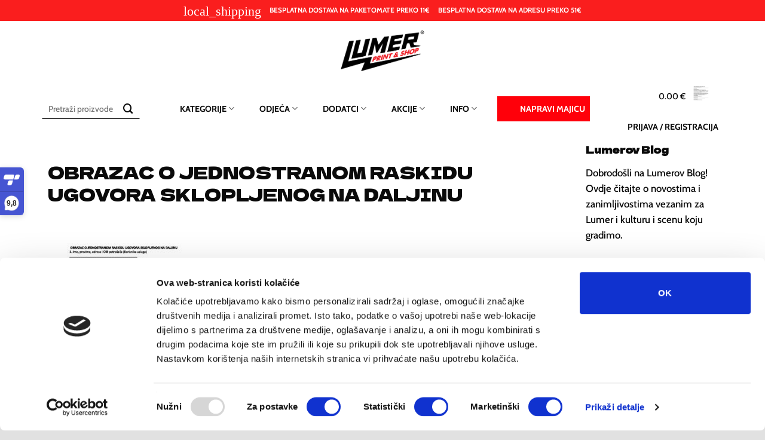

--- FILE ---
content_type: text/html; charset=UTF-8
request_url: https://lumer-shop.eu/obrazac-o-jednostranom-raskidu-ugovora-sklopljenog-na-daljinu/
body_size: 72434
content:
<!DOCTYPE html>
<html lang="hr" class="loading-site no-js">
<head>
<meta charset="UTF-8"/>
<link rel="profile" href="http://gmpg.org/xfn/11"/>
<link rel="pingback" href="https://lumer-shop.eu/xmlrpc.php"/>
<title>OBRAZAC O JEDNOSTRANOM RASKIDU UGOVORA SKLOPLJENOG NA DALJINU &#8211; Lumer Shop</title>
<meta name='robots' content='max-image-preview:large'/>
<style>img:is([sizes="auto" i], [sizes^="auto," i]){contain-intrinsic-size:3000px 1500px}</style>
<script data-cfasync="false" data-pagespeed-no-defer>var gtm4wp_datalayer_name="dataLayer";
var dataLayer=dataLayer||[];
const gtm4wp_use_sku_instead=1;
const gtm4wp_currency='EUR';
const gtm4wp_product_per_impression=15;
const gtm4wp_clear_ecommerce=false;
const gtm4wp_datalayer_max_timeout=2000;</script>
<meta name="viewport" content="width=device-width, initial-scale=1"/><link rel='dns-prefetch' href='//capi-automation.s3.us-east-2.amazonaws.com'/>
<link rel='dns-prefetch' href='//www.googletagmanager.com'/>
<link rel='prefetch' href='https://lumer-shop.eu/wp-content/themes/flatsome/assets/js/flatsome.js?ver=e2eddd6c228105dac048'/>
<link rel='prefetch' href='https://lumer-shop.eu/wp-content/themes/flatsome/assets/js/chunk.slider.js?ver=3.20.4'/>
<link rel='prefetch' href='https://lumer-shop.eu/wp-content/themes/flatsome/assets/js/chunk.popups.js?ver=3.20.4'/>
<link rel='prefetch' href='https://lumer-shop.eu/wp-content/themes/flatsome/assets/js/chunk.tooltips.js?ver=3.20.4'/>
<link rel='prefetch' href='https://lumer-shop.eu/wp-content/themes/flatsome/assets/js/woocommerce.js?ver=1c9be63d628ff7c3ff4c'/>
<link rel="alternate" type="application/rss+xml" title="Lumer Shop &raquo; Kanal" href="https://lumer-shop.eu/feed/"/>
<link rel="alternate" type="application/rss+xml" title="Lumer Shop &raquo; Kanal komentara" href="https://lumer-shop.eu/comments/feed/"/>
<link rel="alternate" type="application/rss+xml" title="Lumer Shop &raquo; OBRAZAC O JEDNOSTRANOM RASKIDU UGOVORA SKLOPLJENOG NA DALJINU Kanal komentara" href="https://lumer-shop.eu/feed/?attachment_id=6646"/>
<style>.cartboss-checkout-field{}
.cartboss-checkout-field.cartboss-checkout-field--hidden{display:none;opacity:0 !important;width:0;height:0;}
.cartboss-checkout-field.cartboss-checkout-field--no-top-margin{margin-top:-7px !important;}
.cartboss-checkout-field span.optional{display:none;opacity:0;width:0;}
.cartboss-checkout-field .cartboss-checkbox{width:auto !important;}</style>
<style id='wp-block-library-inline-css'>:root{--wp-admin-theme-color:#007cba;--wp-admin-theme-color--rgb:0,124,186;--wp-admin-theme-color-darker-10:#006ba1;--wp-admin-theme-color-darker-10--rgb:0,107,161;--wp-admin-theme-color-darker-20:#005a87;--wp-admin-theme-color-darker-20--rgb:0,90,135;--wp-admin-border-width-focus:2px;--wp-block-synced-color:#7a00df;--wp-block-synced-color--rgb:122,0,223;--wp-bound-block-color:var(--wp-block-synced-color)}@media (min-resolution:192dpi){:root{--wp-admin-border-width-focus:1.5px}}.wp-element-button{cursor:pointer}:root{--wp--preset--font-size--normal:16px;--wp--preset--font-size--huge:42px}:root .has-very-light-gray-background-color{background-color:#eee}:root .has-very-dark-gray-background-color{background-color:#313131}:root .has-very-light-gray-color{color:#eee}:root .has-very-dark-gray-color{color:#313131}:root .has-vivid-green-cyan-to-vivid-cyan-blue-gradient-background{background:linear-gradient(135deg,#00d084,#0693e3)}:root .has-purple-crush-gradient-background{background:linear-gradient(135deg,#34e2e4,#4721fb 50%,#ab1dfe)}:root .has-hazy-dawn-gradient-background{background:linear-gradient(135deg,#faaca8,#dad0ec)}:root .has-subdued-olive-gradient-background{background:linear-gradient(135deg,#fafae1,#67a671)}:root .has-atomic-cream-gradient-background{background:linear-gradient(135deg,#fdd79a,#004a59)}:root .has-nightshade-gradient-background{background:linear-gradient(135deg,#330968,#31cdcf)}:root .has-midnight-gradient-background{background:linear-gradient(135deg,#020381,#2874fc)}.has-regular-font-size{font-size:1em}.has-larger-font-size{font-size:2.625em}.has-normal-font-size{font-size:var(--wp--preset--font-size--normal)}.has-huge-font-size{font-size:var(--wp--preset--font-size--huge)}.has-text-align-center{text-align:center}.has-text-align-left{text-align:left}.has-text-align-right{text-align:right}#end-resizable-editor-section{display:none}.aligncenter{clear:both}.items-justified-left{justify-content:flex-start}.items-justified-center{justify-content:center}.items-justified-right{justify-content:flex-end}.items-justified-space-between{justify-content:space-between}.screen-reader-text{border:0;clip-path:inset(50%);height:1px;margin:-1px;overflow:hidden;padding:0;position:absolute;width:1px;word-wrap:normal!important}.screen-reader-text:focus{background-color:#ddd;clip-path:none;color:#444;display:block;font-size:1em;height:auto;left:5px;line-height:normal;padding:15px 23px 14px;text-decoration:none;top:5px;width:auto;z-index:100000}html :where(.has-border-color){border-style:solid}html :where([style*=border-top-color]){border-top-style:solid}html :where([style*=border-right-color]){border-right-style:solid}html :where([style*=border-bottom-color]){border-bottom-style:solid}html :where([style*=border-left-color]){border-left-style:solid}html :where([style*=border-width]){border-style:solid}html :where([style*=border-top-width]){border-top-style:solid}html :where([style*=border-right-width]){border-right-style:solid}html :where([style*=border-bottom-width]){border-bottom-style:solid}html :where([style*=border-left-width]){border-left-style:solid}html :where(img[class*=wp-image-]){height:auto;max-width:100%}:where(figure){margin:0 0 1em}html :where(.is-position-sticky){--wp-admin--admin-bar--position-offset:var(--wp-admin--admin-bar--height,0px)}@media screen and (max-width:600px){html :where(.is-position-sticky){--wp-admin--admin-bar--position-offset:0px}}</style>
<link rel="stylesheet" type="text/css" href="//lumer-shop.eu/wp-content/cache/wpfc-minified/2cqwticp/9jhhg.css" media="all"/>
<style id='font-awesome-inline-css'>[data-font="FontAwesome"]:before{font-family:'FontAwesome' !important;content:attr(data-icon) !important;speak:none !important;font-weight:normal !important;font-variant:normal !important;text-transform:none !important;line-height:1 !important;font-style:normal !important;-webkit-font-smoothing:antialiased !important;-moz-osx-font-smoothing:grayscale !important;}</style>
<style>.wc-gift-cards-text-input{position:relative;white-space:nowrap;flex-grow:1;margin-top:0;margin-bottom:.5em}.wc-gift-cards-text-input label{color:inherit;font-family:inherit;font-size:inherit;font-style:inherit;font-weight:inherit;letter-spacing:inherit;line-height:inherit;text-decoration:inherit;text-transform:inherit;font-size:1em;position:absolute;transform:translateY(0.75em);left:0;top:0;transform-origin:top left;line-height:1.375;color:#757575;transition:transform 200ms ease;margin:0 0 0 17px;overflow:hidden;text-overflow:ellipsis;max-width:calc(100% - 32px);cursor:text}.has-dark-controls .wc-gift-cards-text-input label{color:rgba(255,255,255,.6)}@media screen and (prefers-reduced-motion: reduce){.wc-gift-cards-text-input label{transition:none}}.wc-gift-cards-text-input.is-active label{transform:translateY(4px) scale(0.75)}.wc-gift-cards-text-input.has-error label{color:#cc1818}.wc-gift-cards-text-input input:-webkit-autofill+label{transform:translateY(4px) scale(0.75)}.wc-gift-cards-text-input input{font-size:1em;background-color:#fff;padding:.75em 16px;border-radius:4px;border:1px solid #50575e;width:100%;line-height:1.375;font-family:inherit;margin:0;box-sizing:border-box;height:3em;min-height:0;color:#2b2d2f;-moz-appearance:textfield}.wc-gift-cards-text-input input::-webkit-outer-spin-button,.wc-gift-cards-text-input input::-webkit-inner-spin-button{appearance:none;margin:0}.wc-gift-cards-text-input input:focus{background-color:#fff;color:#2b2d2f;box-shadow:0 0 0 1px rgba(255,255,255,.4);outline:0}.has-dark-controls .wc-gift-cards-text-input input{background-color:rgba(0,0,0,.1);border-color:rgba(255,255,255,.4);color:#fff}.has-dark-controls .wc-gift-cards-text-input input:focus{background-color:rgba(0,0,0,.1);color:#fff;box-shadow:0 0 0 1px rgba(255,255,255,.4)}.wc-gift-cards-text-input.is-active input{padding:1.5em 0 .25em 16px}.wc-gift-cards-text-input.has-error input{border-color:#cc1818}
.wc-gift-cards-form{margin-bottom:0}.wc-gift-cards-form button{font-weight:700}.wc-gift-cards-form button:hover,.wc-gift-cards-form button:focus,.wc-gift-cards-form button:active{font-weight:700}.wc-gift-cards-form__error{color:#cc1818;font-size:.825em;flex-basis:100%;margin-top:16px}.wc-gift-cards-form__button{height:em(48px);flex-shrink:0;width:100%;padding-left:24px;padding-right:24px;white-space:nowrap}
.wc-block-components-checkbox.wc-gc-balance-checkbox{margin-top:0}.wc-block-components-checkbox.wc-gc-balance-checkbox .wc-block-components-checkbox__input:hover{cursor:pointer}.is-large .wc-block-components-totals-wrapper .wc-gc-balance-checkbox{padding-left:16px;padding-right:16px}.wc-gc-balance-checkbox-container--disabled{opacity:.6}
.wc-gift-cards-totals-giftcard__code-list-item.is-removing{opacity:.5;user-select:none}
.wc-gift-cards-apply-panel .wc-block-components-panel__button{margin-top:0;padding-top:0}.wc-gift-cards-apply-panel .wc-block-components-panel__content{margin-bottom:0;padding-bottom:0}.wpcf7 .screen-reader-response{position:absolute;overflow:hidden;clip:rect(1px, 1px, 1px, 1px);clip-path:inset(50%);height:1px;width:1px;margin:-1px;padding:0;border:0;word-wrap:normal !important;}
.wpcf7 .hidden-fields-container{display:none;}
.wpcf7 form .wpcf7-response-output{margin:2em 0.5em 1em;padding:0.2em 1em;border:2px solid #00a0d2;}
.wpcf7 form.init .wpcf7-response-output, .wpcf7 form.resetting .wpcf7-response-output, .wpcf7 form.submitting .wpcf7-response-output{display:none;}
.wpcf7 form.sent .wpcf7-response-output{border-color:#46b450;}
.wpcf7 form.failed .wpcf7-response-output, .wpcf7 form.aborted .wpcf7-response-output{border-color:#dc3232;}
.wpcf7 form.spam .wpcf7-response-output{border-color:#f56e28;}
.wpcf7 form.invalid .wpcf7-response-output, .wpcf7 form.unaccepted .wpcf7-response-output, .wpcf7 form.payment-required .wpcf7-response-output{border-color:#ffb900;}
.wpcf7-form-control-wrap{position:relative;}
.wpcf7-not-valid-tip{color:#dc3232;font-size:1em;font-weight:normal;display:block;}
.use-floating-validation-tip .wpcf7-not-valid-tip{position:relative;top:-2ex;left:1em;z-index:100;border:1px solid #dc3232;background:#fff;padding:.2em .8em;width:24em;}
.wpcf7-list-item{display:inline-block;margin:0 0 0 1em;}
.wpcf7-list-item-label::before, .wpcf7-list-item-label::after{content:" ";}
.wpcf7-spinner{visibility:hidden;display:inline-block;background-color:#23282d;opacity:0.75;width:24px;height:24px;border:none;border-radius:100%;padding:0;margin:0 24px;position:relative;}
form.submitting .wpcf7-spinner{visibility:visible;}
.wpcf7-spinner::before{content:'';position:absolute;background-color:#fbfbfc;top:4px;left:4px;width:6px;height:6px;border:none;border-radius:100%;transform-origin:8px 8px;animation-name:spin;animation-duration:1000ms;animation-timing-function:linear;animation-iteration-count:infinite;}
@media (prefers-reduced-motion: reduce) {
.wpcf7-spinner::before{animation-name:blink;animation-duration:2000ms;}
}
@keyframes spin {
from{transform:rotate(0deg);}
to{transform:rotate(360deg);}
}
@keyframes blink {
from{opacity:0;}
50%{opacity:1;}
to{opacity:0;}
}
.wpcf7 [inert]{opacity:0.5;}
.wpcf7 input[type="file"]{cursor:pointer;}
.wpcf7 input[type="file"]:disabled{cursor:default;}
.wpcf7 .wpcf7-submit:disabled{cursor:not-allowed;}
.wpcf7 input[type="url"],
.wpcf7 input[type="email"],
.wpcf7 input[type="tel"]{direction:ltr;}
.wpcf7-reflection > output{display:list-item;list-style:none;}
.wpcf7-reflection > output[hidden]{display:none;}</style>
<style id='dominant-color-styles-inline-css'>img[data-dominant-color]:not(.has-transparency){background-color:var(--dominant-color);}</style>
<link rel="stylesheet" type="text/css" href="//lumer-shop.eu/wp-content/cache/wpfc-minified/errhmhdw/9jhkl.css" media="all"/>
<style id='woocommerce-inline-inline-css'>.woocommerce form .form-row .required{visibility:visible;}</style>
<link rel="stylesheet" type="text/css" href="//lumer-shop.eu/wp-content/cache/wpfc-minified/g4h0cqrw/9jhhg.css" media="all"/>
<style id='flatsome-main-inline-css'>@font-face{font-family:"fl-icons";font-display:block;src:url(https://lumer-shop.eu/wp-content/themes/flatsome/assets/css/icons/fl-icons.eot?v=3.20.4);src:url(https://lumer-shop.eu/wp-content/themes/flatsome/assets/css/icons/fl-icons.eot#iefix?v=3.20.4) format("embedded-opentype"), url(https://lumer-shop.eu/wp-content/themes/flatsome/assets/css/icons/fl-icons.woff2?v=3.20.4) format("woff2"), url(https://lumer-shop.eu/wp-content/themes/flatsome/assets/css/icons/fl-icons.ttf?v=3.20.4) format("truetype"), url(https://lumer-shop.eu/wp-content/themes/flatsome/assets/css/icons/fl-icons.woff?v=3.20.4) format("woff"), url(https://lumer-shop.eu/wp-content/themes/flatsome/assets/css/icons/fl-icons.svg?v=3.20.4#fl-icons) format("svg");}</style>
<link rel="stylesheet" type="text/css" href="//lumer-shop.eu/wp-content/cache/wpfc-minified/7uabxqdl/9jhhg.css" media="all"/>
<style id='rocket-lazyload-inline-css'>.rll-youtube-player{position:relative;padding-bottom:56.23%;height:0;overflow:hidden;max-width:100%;}.rll-youtube-player:focus-within{outline:2px solid currentColor;outline-offset:5px;}.rll-youtube-player iframe{position:absolute;top:0;left:0;width:100%;height:100%;z-index:100;background:0 0}.rll-youtube-player img{bottom:0;display:block;left:0;margin:auto;max-width:100%;width:100%;position:absolute;right:0;top:0;border:none;height:auto;-webkit-transition:.4s all;-moz-transition:.4s all;transition:.4s all}.rll-youtube-player img:hover{-webkit-filter:brightness(75%)}.rll-youtube-player .play{height:100%;width:100%;left:0;top:0;position:absolute;background:url(https://lumer-shop.eu/wp-content/plugins/rocket-lazy-load/assets/img/youtube.png) no-repeat center;background-color:transparent !important;cursor:pointer;border:none;}</style>
<link rel="stylesheet" type="text/css" href="//lumer-shop.eu/wp-content/cache/wpfc-minified/6v6cdfiu/9jhhg.css" media="all"/>
<script src="https://www.googletagmanager.com/gtag/js?id=GT-P3NNMR7" id="google_gtagjs-js" async></script>
<link rel="https://api.w.org/" href="https://lumer-shop.eu/wp-json/"/><link rel="alternate" title="JSON" type="application/json" href="https://lumer-shop.eu/wp-json/wp/v2/media/6646"/><link rel="EditURI" type="application/rsd+xml" title="RSD" href="https://lumer-shop.eu/xmlrpc.php?rsd"/>
<meta name="generator" content="WordPress 6.8.3"/>
<meta name="generator" content="WooCommerce 10.4.3"/>
<link rel='shortlink' href='https://lumer-shop.eu/?p=6646'/>
<link rel="alternate" title="oEmbed (JSON)" type="application/json+oembed" href="https://lumer-shop.eu/wp-json/oembed/1.0/embed?url=https%3A%2F%2Flumer-shop.eu%2Fobrazac-o-jednostranom-raskidu-ugovora-sklopljenog-na-daljinu%2F"/>
<link rel="alternate" title="oEmbed (XML)" type="text/xml+oembed" href="https://lumer-shop.eu/wp-json/oembed/1.0/embed?url=https%3A%2F%2Flumer-shop.eu%2Fobrazac-o-jednostranom-raskidu-ugovora-sklopljenog-na-daljinu%2F&#038;format=xml"/>
<meta name="generator" content="dominant-color-images 1.2.0">
<link rel="preconnect" href="https://fonts.googleapis.com">
<link rel="preconnect" href="https://fonts.gstatic.com">
<meta name="generator" content="Site Kit by Google 1.165.0"/><meta name="generator" content="performance-lab 4.0.0; plugins: dominant-color-images, webp-uploads">
<meta name="generator" content="webp-uploads 2.6.0">
<script data-cfasync="false" data-pagespeed-no-defer>var dataLayer_content={"visitorLoginState":"logged-out","visitorType":"visitor-logged-out","visitorEmail":"","visitorEmailHash":"","pagePostType":"attachment","pagePostType2":"single-attachment","pagePostAuthor":"Josip Vrban","customerTotalOrders":0,"customerTotalOrderValue":0,"customerFirstName":"","customerLastName":"","customerBillingFirstName":"","customerBillingLastName":"","customerBillingCompany":"","customerBillingAddress1":"","customerBillingAddress2":"","customerBillingCity":"","customerBillingState":"","customerBillingPostcode":"","customerBillingCountry":"","customerBillingEmail":"","customerBillingEmailHash":"","customerBillingPhone":"","customerShippingFirstName":"","customerShippingLastName":"","customerShippingCompany":"","customerShippingAddress1":"","customerShippingAddress2":"","customerShippingCity":"","customerShippingState":"","customerShippingPostcode":"","customerShippingCountry":"","cartContent":{"totals":{"applied_coupons":[],"discount_total":0,"subtotal":0,"total":0},"items":[]}};
dataLayer.push(dataLayer_content);</script>
<script data-cfasync="false" data-pagespeed-no-defer>(function(w,d,s,l,i){w[l]=w[l]||[];w[l].push({'gtm.start':
new Date().getTime(),event:'gtm.js'});var f=d.getElementsByTagName(s)[0],
j=d.createElement(s),dl=l!='dataLayer'?'&l='+l:'';j.async=true;j.src=
'//www.googletagmanager.com/gtm.js?id='+i+dl;f.parentNode.insertBefore(j,f);
})(window,document,'script','dataLayer','GTM-NWPKTZ9');</script>
</script>
<style id="tve_global_variables">:root{--tcb-background-author-image:url(https://secure.gravatar.com/avatar/30119b9b0a1a67bbf8bd2a37f8c0787de540d1afe17a9fcef74395afb1d8ca98?s=256&d=mm&r=g);--tcb-background-user-image:url();--tcb-background-featured-image-thumbnail:url(https://lumer-shop.eu/wp-content/plugins/thrive-leads/tcb/editor/css/images/featured_image.png);}</style>	<noscript><style>.woocommerce-product-gallery{opacity:1 !important;}</style></noscript>
<script>!function(f,b,e,v,n,t,s){if(f.fbq)return;n=f.fbq=function(){n.callMethod?
n.callMethod.apply(n,arguments):n.queue.push(arguments)};if(!f._fbq)f._fbq=n;
n.push=n;n.loaded=!0;n.version='2.0';n.queue=[];t=b.createElement(e);t.async=!0;
t.src=v;s=b.getElementsByTagName(e)[0];s.parentNode.insertBefore(t,s)}(window,
document,'script','https://connect.facebook.net/en_US/fbevents.js');</script>
<script>var url=window.location.origin + '?ob=open-bridge';
fbq('set', 'openbridge', '779720977979776', url);
fbq('init', '779720977979776', {}, {
"agent": "wordpress-6.8.3-4.1.5"
})</script><script type="text/plain" data-cookieconsent="marketing">fbq('track', 'PageView', []);</script>			<script  type="text/plain" data-cookieconsent="marketing">!function(f,b,e,v,n,t,s){if(f.fbq)return;n=f.fbq=function(){n.callMethod?
n.callMethod.apply(n,arguments):n.queue.push(arguments)};if(!f._fbq)f._fbq=n;
n.push=n;n.loaded=!0;n.version='2.0';n.queue=[];t=b.createElement(e);t.async=!0;
t.src=v;s=b.getElementsByTagName(e)[0];s.parentNode.insertBefore(t,s)}(window,
document,'script','https://connect.facebook.net/en_US/fbevents.js');</script>
<script  type="text/plain" data-cookieconsent="marketing">fbq('init', '779720977979776', {}, {
"agent": "woocommerce_2-10.4.3-3.5.15"
});
document.addEventListener('DOMContentLoaded', function(){
document.body.insertAdjacentHTML('beforeend', '<div class=\"wc-facebook-pixel-event-placeholder\"></div>');
}, false);</script>
<style id="thrive-default-styles"></style><link rel="icon" href="https://lumer-shop.eu/wp-content/uploads/2024/06/lumer_favicon-2-100x100.avif" sizes="32x32"/>
<link rel="icon" href="https://lumer-shop.eu/wp-content/uploads/2024/06/lumer_favicon-2-280x280.png" sizes="192x192"/>
<link rel="apple-touch-icon" href="https://lumer-shop.eu/wp-content/uploads/2024/06/lumer_favicon-2-280x280.png"/>
<meta name="msapplication-TileImage" content="https://lumer-shop.eu/wp-content/uploads/2024/06/lumer_favicon-2-280x280.png"/>
<style id="custom-css">:root{--primary-color:#0a0a0a;--fs-color-primary:#0a0a0a;--fs-color-secondary:#000000;--fs-color-success:#04d13b;--fs-color-alert:#fa1919;--fs-color-base:#0a0a0a;--fs-experimental-link-color:#000000;--fs-experimental-link-color-hover:#fa1e1e;}.tooltipster-base{--tooltip-color:#fff;--tooltip-bg-color:#000;}.off-canvas-right .mfp-content, .off-canvas-left .mfp-content{--drawer-width:100%;}.off-canvas .mfp-content.off-canvas-cart{--drawer-width:360px;}.container-width, .full-width .ubermenu-nav, .container, .row{max-width:1170px}.row.row-collapse{max-width:1140px}.row.row-small{max-width:1162.5px}.row.row-large{max-width:1200px}.header-main{height:90px}#logo img{max-height:90px}#logo{width:157px;}#logo img{padding:6px 0;}.stuck #logo img{padding:10px 0;}.header-bottom{min-height:40px}.header-top{min-height:36px}.transparent .header-main{height:73px}.transparent #logo img{max-height:73px}.has-transparent + .page-title:first-of-type,.has-transparent + #main > .page-title,.has-transparent + #main > div > .page-title,.has-transparent + #main .page-header-wrapper:first-of-type .page-title{padding-top:153px;}.header.show-on-scroll,.stuck .header-main{height:80px!important}.stuck #logo img{max-height:80px!important}.search-form{width:75%;}.header-bg-color{background-color:rgba(255,255,255,0.98)}.header-bottom{background-color:rgba(255,255,255,0)}.top-bar-nav > li > a{line-height:30px}.header-main .nav > li > a{line-height:16px}.header-wrapper:not(.stuck) .header-main .header-nav{margin-top:-20px}.stuck .header-main .nav > li > a{line-height:5px}@media(max-width:549px){.header-main{height:90px}#logo img{max-height: 90px}}.nav-dropdown-has-arrow.nav-dropdown-has-border li.has-dropdown:before{border-bottom-color:#babfc5;}.nav .nav-dropdown{border-color:#babfc5}.nav-dropdown{font-size:100%}.nav-dropdown-has-arrow li.has-dropdown:after{border-bottom-color:#ffffff;}.nav .nav-dropdown{background-color:#ffffff}.header-top{background-color:#fa1e1e!important;}h1,h2,h3,h4,h5,h6,.heading-font{color:#0a0a0a;}body{font-size:105%;}@media screen and (max-width:549px){body{font-size: 115%;}}body{font-family:Cabin, sans-serif;}body{font-weight:500;font-style:normal;}.nav > li > a{font-family:Cabin, sans-serif;}.mobile-sidebar-levels-2 .nav > li > ul > li > a{font-family:Cabin, sans-serif;}.nav > li > a,.mobile-sidebar-levels-2 .nav > li > ul > li > a{font-weight:700;font-style:normal;}h1,h2,h3,h4,h5,h6,.heading-font, .off-canvas-center .nav-sidebar.nav-vertical > li > a{font-family:"Dela Gothic One", sans-serif;}h1,h2,h3,h4,h5,h6,.heading-font,.banner h1,.banner h2{font-weight:400;font-style:normal;}.alt-font{font-family:"League Spartan", sans-serif;}.alt-font{font-weight:400!important;font-style:normal!important;}.header:not(.transparent) .top-bar-nav > li > a{color:#ffffff;}.header:not(.transparent) .top-bar-nav.nav > li > a:hover,.header:not(.transparent) .top-bar-nav.nav > li.active > a,.header:not(.transparent) .top-bar-nav.nav > li.current > a,.header:not(.transparent) .top-bar-nav.nav > li > a.active,.header:not(.transparent) .top-bar-nav.nav > li > a.current{color:#ffffff;}.top-bar-nav.nav-line-bottom > li > a:before,.top-bar-nav.nav-line-grow > li > a:before,.top-bar-nav.nav-line > li > a:before,.top-bar-nav.nav-box > li > a:hover,.top-bar-nav.nav-box > li.active > a,.top-bar-nav.nav-pills > li > a:hover,.top-bar-nav.nav-pills > li.active > a{color:#FFF!important;background-color:#ffffff;}.header:not(.transparent) .header-nav-main.nav > li > a{color:#000000;}.header:not(.transparent) .header-bottom-nav.nav > li > a{color:#0a0a0a;}.header:not(.transparent) .header-bottom-nav.nav > li > a:hover,.header:not(.transparent) .header-bottom-nav.nav > li.active > a,.header:not(.transparent) .header-bottom-nav.nav > li.current > a,.header:not(.transparent) .header-bottom-nav.nav > li > a.active,.header:not(.transparent) .header-bottom-nav.nav > li > a.current{color:#f92e2e;}.header-bottom-nav.nav-line-bottom > li > a:before,.header-bottom-nav.nav-line-grow > li > a:before,.header-bottom-nav.nav-line > li > a:before,.header-bottom-nav.nav-box > li > a:hover,.header-bottom-nav.nav-box > li.active > a,.header-bottom-nav.nav-pills > li > a:hover,.header-bottom-nav.nav-pills > li.active > a{color:#FFF!important;background-color:#f92e2e;}.widget:where(:not(.widget_shopping_cart)) a{color:#020202;}.widget:where(:not(.widget_shopping_cart)) a:hover{color:#fa1e1e;}.widget .tagcloud a:hover{border-color:#fa1e1e;background-color:#fa1e1e;}.is-divider{background-color:#ffffff;}.shop-page-title.featured-title .title-overlay{background-color:#ffffff;}.current .breadcrumb-step, [data-icon-label]:after, .button#place_order,.button.checkout,.checkout-button,.single_add_to_cart_button.button, .sticky-add-to-cart-select-options-button{background-color:#000000!important}.has-equal-box-heights .box-image{padding-top:104%;}.badge-inner.on-sale{background-color:#fa1e1e}.badge-inner.new-bubble-auto{background-color:#fa1e1e}.star-rating span:before,.star-rating:before, .woocommerce-page .star-rating:before, .stars a:hover:after, .stars a.active:after{color:#f17e03}.pswp__bg,.mfp-bg.mfp-ready{background-color:rgba(255,255,255,0)}@media screen and (min-width:550px){.products .box-vertical .box-image{min-width: 600px!important;width: 600px!important;}}.header-main .social-icons,.header-main .cart-icon strong,.header-main .menu-title,.header-main .header-button > .button.is-outline,.header-main .nav > li > a > i:not(.icon-angle-down){color:#000000!important;}.header-main .header-button > .button.is-outline,.header-main .cart-icon strong:after,.header-main .cart-icon strong{border-color:#000000!important;}.header-main .header-button > .button:not(.is-outline){background-color:#000000!important;}.header-main .current-dropdown .cart-icon strong,.header-main .header-button > .button:hover,.header-main .header-button > .button:hover i,.header-main .header-button > .button:hover span{color:#FFF!important;}.header-main .menu-title:hover,.header-main .social-icons a:hover,.header-main .header-button > .button.is-outline:hover,.header-main .nav > li > a:hover > i:not(.icon-angle-down){color:#000000!important;}.header-main .current-dropdown .cart-icon strong,.header-main .header-button > .button:hover{background-color:#000000!important;}.header-main .current-dropdown .cart-icon strong:after,.header-main .current-dropdown .cart-icon strong,.header-main .header-button > .button:hover{border-color:#000000!important;}.footer-1{background-color:#141414}.footer-2{background-color:#141414}.absolute-footer, html{background-color:#e1e1e1}.nav-vertical-fly-out > li + li{border-top-width:1px;border-top-style:solid;}
.cc-button{background-color:#666 !important;font-size:12px;}.cc-clear{display:inline-block;max-width:fit-content;margin-left:5%;}.off-canvas-left .mfp-content, .off-canvas-right .mfp-content{-webkit-overflow-scrolling:touch;background-color:hsl(0, 0%, 100%);bottom:0;box-shadow:0 0 10px 0 rgba(0,0,0,.5);left:0;overflow-x:hidden;overflow-y:auto;position:fixed;top:0;transform:translateX(calc(var(--drawer-width)*-1));transition:transform .2s;width:100%;}.nav li.has-icon-left > a > i, .nav li.has-icon-left > a > img, .nav li.has-icon-left > a > svg{margin-right:8px;}#image_122282082{width:10%;}.smalleracord{font-size:0.9rem;}.futura{font-family:'57futura';}.header-top{min-height:35px;
margin-bottom:5px;}.acosmall{font-size:2em;}.col, .columns, .gallery-item{margin:0;padding:0 15px 20px;position:relative;width:100%;}.custom-design-button a{color:white !important;background:#FF000A;padding:8px 35px;
border-radius:0px;text-transform:uppercase;font-weight:bold;}.custom-design-button a:hover{background:#FF594A;}.custom-design-button-b{color:white !important;background:#000;padding:8px 35px;
border-radius:0px;text-transform:uppercase;font-weight:bold;}.bfbutton{background-color:#eeee22;color:#000;}.navkvadrati{padding:10px 10px;}
@media(max-width:849px){.nav li.has-icon-left > a > i, .nav li.has-icon-left > a > img, .nav li.has-icon-left > a > svg {margin-right: 15px;}.feather.feather-x {width: 50px;height: 30px;fill: none;stroke-width: 1px;stroke-linecap: round;stroke-linejoin: round;}.nav li.has-icon-left > a > i, .nav li.has-icon-left > a > img, .nav li.has-icon-left > a > svg {margin-right: 15px;}#image_122282082 {width: 20%;}.col, .columns, .gallery-item {margin: 0px;padding: 0 0px 0px;position: relative;width: 100%;}.gallery, .row {display: flex;flex-flow: row wrap;}.payment-icons .payment-icon svg {height: 12px;width: 20px;vertical-align: middle;width: auto!important;}.payment-icons .payment-icon {background-color: rgba(0,0,0,.1);border-radius: 5px;display: inline-block;margin: 3px 3px 0;opacity: .6;padding: 3px 5px 3px;transition: opacity .3s;}@media(max-width:849px){.mfp-close {-webkit-backface-visibility: hidden;box-shadow: none;color: #fff;cursor: pointer;font-family: Arial,monospace;font-size: 40px;font-style: normal;font-weight: 300;height: 40px;line-height: 40px;margin: 0!important;min-height: 0;mix-blend-mode: difference;opacity: 0;outline: none;position: fixed;padding: 0px;text-align: center;text-decoration: none;top: 0;transition: opacity .6s,transform .3s;transition-delay: .15s;width: 40px;z-index: 1046;}.col, .columns, .gallery-item {margin: 0;padding: 0 0px 30px;position: relative;width: 100%;}}
@media(max-width:549px){.page-wrapper {padding-bottom: 0px;padding-top: 0px;}.payment-icons .payment-icon {background-color: rgba(0,0,0,.1);border-radius: 5px;display: inline-block;margin: 3px 3px 0;opacity: .6;padding: 3px 5px 3px;transition: opacity .3s;}.nav li.has-icon-left > a > i, .nav li.has-icon-left > a > img, .nav li.has-icon-left > a > svg {margin-right: 15px;}#image_122282082 {width: 20%;}.col, .columns, .gallery-item {margin: 0px;padding: 0 0px 0px;position: relative;width: 100%;}.gallery, .row {display: flex;flex-flow: row wrap;}.payment-icons .payment-icon svg {height: 12px;width: 20px;vertical-align: middle;width: auto!important;}.header-top {min-height: 35px;
margin-bottom: 0px;}.col, .columns, .gallery-item {margin: 0;padding: 0 0px 0px;position: relative;width: 100%;}}.label-new.menu-item > a:after{content:"New";}.label-hot.menu-item > a:after{content:"Hot";}.label-sale.menu-item > a:after{content:"Sale";}.label-popular.menu-item > a:after{content:"Popular";}</style>		<style id="wp-custom-css">.form-flat input:not([type="submit"]), .form-flat select, .form-flat textarea{background-color:rgba(0,0,0,.00);border-color:rgba(0,0,0,.09);border-radius:0px;box-shadow:none;color:currentColor !important;}
.header-wrapper.stuck, .layout-shadow #wrapper{box-shadow:0px 0px 0px rgba(0,0,0,.15);}
.entry-meta text-left{display:none;}
.is-divider{height:0px;}
.entry-meta.text-left{display:none;}
.entry-meta.clearfix{display:none;}
.entry-category.is-xsmall{display:none;}
.form-flat input:not([type="submit"]), .form-flat select, .form-flat textarea{background-color:rgba(0,0,0,.00);border-color:rgba(0,0,0,.00);border-bottom:1px solid #000000;border-radius:0px;box-shadow:none;color:currentColor !important;}
.nav-sidebar.nav-vertical > li + li{border-top:0px solid #000000;}
.nav > li > a, .mobile-sidebar-levels-2 .nav > li > ul > li > a{font-weight:800;font-style:normal;color:#000;}
.nav > li > a{font-size:0.85em;text-transform:uppercase;}
.mobile-sidebar-levels-2 .nav-slide > li > .sub-menu > li:not(.nav-slide-header) > a, .mobile-sidebar-levels-2 .nav-slide > li > ul.children > li:not(.nav-slide-header) > a{color:#000;font-size:0.9em;letter-spacing:.02em;padding-bottom:15px;padding-left:20px;padding-top:15px;text-transform:none;}
.toggle{box-shadow:none !important;color:#000;height:auto;line-height:1;margin:0 5px 0 0;margin-left:0px;opacity:1;padding:0;padding-left:0px;width:45px;}
.nav-dropdown .menu-item-has-children > a, .nav-dropdown .nav-dropdown-col > a, .nav-dropdown .title > a{color:#000;font-size:1em;font-weight:normal;text-transform:none;}
.normal-title{background-color:#ffffff;border-bottom:0px solid #ececec;border-top:1px solid #ececec;}
td.wishlist-empty{text-align:center !important;padding:50px;padding-right:50px;padding-left:50px;font-size:1em;}
td, th{border-bottom:3px solid #ececec;font-size:.9em;line-height:1.3;padding:.5em;text-align:left;}
.nav-small.nav > li.html{font-size:.7em;}
.image-tools a.button{display:none;}
.woocommerce-variation-price{border-top:0px dashed #ddd;font-size:.8em;padding:7.5px 0;}
a.reset_variations{display:none;}
.accordion-title.active{background-color:rgba(0,0,0,.00);border-color:var(--fs-color-primary);color:var(--fs-color-primary);font-weight:700;}
.cart-icon strong{border:2px solid var(--fs-color-primary);border-radius:0;color:var(--fs-color-primary);font-family:Cabin, Sans-serif;font-size:1em;babfc5 font-weight:700;height:2.2em;line-height:1.9em;margin:.3em 0;position:relative;text-align:center;vertical-align:middle;width:2.2em;}
.nav .nav-dropdown{border-color:#000;border-width:1px;}
.nav .nav-dropdown{border-color:black;border-width:1px;}
.box-overlay.dark .box-text, .box-shade.dark .box-text{text-shadow:0px 0px 0px rgba(0,0,0,.0);}
.white{background-color:#fff !important;color:#000 !important;}
.page-title-inner{min-height:20px;padding-top:0px;position:relative;}
.nav-column > li > a, .nav-dropdown > li > a, .nav-vertical-fly-out > li > a, .nav > li > a{color:#000;transition:all .2s;}
.nav li.has-icon-left>a>i, .nav li.has-icon-left>a>img, .nav li.has-icon-left>a>svg{margin-right:10px;margin-bottom:3px;}
.trustprofile-rich-snippet{display:none;}
.footer-secondary{padding:10px;}
live-search-results text-left z-top{background-color:#fff;}
.autocomplete-suggestions .autocomplete-selected{background-color:#E7E7E7;cursor:pointer;}
.col .live-search-results, .header .search-form .live-search-results, .header-block .live-search-results{background-color:#fff;box-shadow:none;color:#111;left:0;position:absolute;right:0;text-align:left;top:105%;border-width:2px;border-color:#BABFC5;font-weight:700;}
.mfp-bg{background:#0b0b0b;height:100%;left:0;opacity:0;overflow:hidden;position:fixed;top:0;transition:opacity .25s;width:100%;z-index:1042;}
mfp-content{background:#0b0b0b;height:100%;left:0;opacity:0;overflow:hidden;position:fixed;top:0;transition:opacity .25s;width:100%;z-index:1042;}
._form._form_1._inline-form._dark.customize-unpreviewable{margin-top:-150px;}
.material-symbols-sharp{font-family:'Material Symbols Sharp';font-weight:normal;font-style:normal;font-size:22px;line-height:1;letter-spacing:normal;text-transform:none;padding-top:4px;display:inline-block;white-space:nowrap;word-wrap:normal;direction:ltr;text-rendering:optimizeLegibility;-webkit-font-smoothing:antialiased;}
.row-solid .col::before{border-style:none;}
.footer-2{font-size:14px;}
span.widget-title{font-size:1em;font-weight:600;font-family:'Dela Gothic One', 'Cabin', 'Sans-Serif';}
.ux-sidebar-menu-icon{margin-right:7px;margin-bottom:4px;}
.nav-vertical > li > ul li a{color:#000;transition:color .2s;}
.img, .img img{width:96px;}
.payment-icons .payment-icon svg{height:;vertical-align:middle;width:auto!important;}
.page-wrapper{padding:0px;}
.lightbox-content{background-color:#fff;box-shadow:0px 0px 0px 0 rgba(0,0,0,.0);margin:0 auto;max-width:875px;position:relative;}
.lightbox-content{background-color:#fff;box-shadow:0px 0px 0px 0 rgba(0,0,0,.0);margin:0 auto;max-width:875px;position:relative;border-width:1px;border-color:#000;}
.feather.feather-x{width:30px;height:30px;fill:none;stroke:currentcolor;stroke-width:1px;stroke-linecap:round;stroke-linejoin:round;margin:0px;}
.product_meta > span{border-bottom:0px solid #ddd;border-top:0px solid #ddd;display:block;padding:0px;font-family:'Cabin', monospace;font-weight:600;font-size:1em;word-spacing:3px;text-transform:uppercase;color:#a8a8a8;box-shadow:0px 0px 0px 0px;}
.breadcrumbs{color:#000;font-weight:700;letter-spacing:0;padding-top:15px;text-transform:uppercase;font-family:'Feature_mono', 'Cabin', monospace;
}
.breadcrumbs a{color:#bdbdbd;font-weight:400;}
.breadcrumbs .divider, .breadcrumbs .separator{font-weight:500;color:#bdbdbd;margin:0 .3em;opacity:1;position:relative;top:0;}
.product-info .breadcrumbs{font-size:0.85em;margin:0 0 .5em;display:;}
td, th{border-bottom:0px solid #ececec;font-size:.9em;line-height:1.3;padding:.5em;text-align:left;}
.form-submit{box-shadow:inset 0 1px 0px rgba(0,0,0,0);}
.has-border{border:1px solid var(--fs-color-primary);padding:30px;}
.slider-nav-reveal .flickity-prev-next-button, .slider-nav-reveal .flickity-prev-next-button:hover{background-color:#fff;bottom:0;box-shadow:0 0px 0px 0 rgba(0,0,0,0);height:100%;margin:0 !important;top:-2px;width:30px;}
.pt-half{padding-top:20px;}
#section_1359264784{padding-top:30px;padding-bottom:30px;padding-right:30px;padding-left:30px;background-color:rgb(246, 246, 246);}
.container .row-small:not(.row-collapse), .row .row-small:not(.row-collapse){margin-bottom:0;margin-left:0px;margin-right:0;}
.nav-box > li.active > a, .nav-pills > li.active > a{background-color:var(--fs-color-primary);color:#fff;opacity:1;border-radius:0px;}
.product-info{padding:20px;}
.product-info.summary.col-fit.col.entry-summary.product-summary.text-left.form-minimal.tooltipstered{padding-top:20px;padding-left:15px;padding-right:15px;}
.select2-container .select2-selection--single{box-sizing:border-box;cursor:pointer;display:block;height:40px;margin:0 0 0px;user-select:none;-webkit-user-select:none;}
.select2-container--default .select2-selection--single{background-color:#fff;border:1px solid #000;border-radius:0px;}
.select2-container--default .select2-selection--single .select2-selection__rendered{color:#444;line-height:40px;}
.select2-container--default .select2-selection--single .select2-selection__placeholder{color:#0000;font-size:14px;}
.select2-container--default .select2-selection--multiple{background-color:#fff;border:1px solid #aaa;border-radius:0px;cursor:text;}
.select2-container .selection .select2-selection--multiple{background-image:none;height:auto;line-height:1em;padding:0px;}
.select2-container--default.select2-container--focus .select2-selection--multiple{border:solid #000 1px;outline:0;}
.select2-container .select2-selection--single .select2-selection__rendered{display:block;padding-left:0px;padding-right:20px;overflow:hidden;text-overflow:ellipsis;white-space:nowrap;}
.mobile-sidebar-levels-2 .nav-slide > li > .sub-menu > li:not(.nav-slide-header), .mobile-sidebar-levels-2 .nav-slide > li > ul.children > li:not(.nav-slide-header){border-top:0px solid #ececec;margin-bottom:0;margin-top:0;transition:background-color .3s;}
.select-resize-ghost, .select2-container .select2-choice, .select2-container .select2-selection, select{-webkit-appearance:none;-moz-appearance:none;background-color:#fff;background-image:url("data:image/svg+xml;charset=utf8, %3Csvg xmlns='http://www.w3.org/2000/svg' width='24' height='24' viewBox='0 0 24 24' fill='none' stroke='%23333' stroke-width='2' stroke-linecap='round' stroke-linejoin='round' class='feather feather-chevron-down'%3E%3Cpolyline points='6 9 12 15 18 9'%3E%3C/polyline%3E%3C/svg%3E");background-position:right .45em top 50%;background-repeat:no-repeat;background-size:auto 16px;border-radius:0;box-shadow:none;display:block;padding-right:1.4em;}
.select-resize-ghost, .select2-container .select2-choice, .select2-container .select2-selection, input[type="date"], input[type="email"], input[type="number"], input[type="password"], input[type="search"], input[type="tel"], input[type="text"], input[type="url"], select, textarea{background-color:#fff;border:1px solid #000;border-radius:0;box-shadow:none;box-sizing:border-box;color:#333;font-size:.97em;height:2.507em;max-width:100%;padding:0 .75em;transition:color .3s,border .3s,background .3s,opacity .3s;vertical-align:middle;width:100%;}
box-sizing: border-box;
color: currentColor;
cursor: pointer;
display: inline-block;
font-size: .97em;
font-weight: bolder;
letter-spacing: .03em;
line-height: 2.4em;
margin-right: 1em;
margin-top: 0;
max-width: 100%;
min-height: 2.5em;
padding: 0 1.2em;
position: relative;
text-align: center;
text-decoration: none;
text-rendering: optimizeLegibility;
text-shadow: none;
text-transform: none;
transition: transform .3s,border .3s,background .3s,box-shadow .3s,opacity .3s,color .3s;
vertical-align: middle;
}
.is-form, button.is-form, button[type="submit"].is-form, input[type="button"].is-form, input[type="reset"].is-form, input[type="submit"].is-form{background-color: #f9f9f9;
border: 1px solid #000;
color: #666;
font-weight: 400;
overflow: hidden;
position: relative;
text-shadow: 1px 1px 1px #fff;
text-transform: none;
}
.form-minimal.quantity .qty{border-left: 0;
border-right: 0;
max-width: 2em;
border-color: #ddd;
}
span.amount{color: #111;
font-weight: bolder;
white-space: nowrap;
}
.tab-panels{padding-top: 1em;
padding-left: 5px;
padding-right: 5px;
}
.icon-angle-down{color: #000;
}
.nav-slide-header .toggle{margin-left: 0 !important;
padding-left: 5px;
position: relative !important;
text-align: left;
top: 0 !important;
width: 100%;
font-size: 0.9em;
text-transform: capitalize;
}
.nav-vertical > li > ul li a{color: #000;
transition: color .2s;
font-weight: bold;
font-size: 0.9em;
}
.mobile-sidebar-levels-2 .nav-slide > li > .sub-menu > li:not(.nav-slide-header) > .sub-menu > li, .mobile-sidebar-levels-2 .nav-slide > li > .sub-menu > li:not(.nav-slide-header) > ul.children > li, .mobile-sidebar-levels-2 .nav-slide > li > ul.children > li:not(.nav-slide-header) > .sub-menu > li, .mobile-sidebar-levels-2 .nav-slide > li > ul.children > li:not(.nav-slide-header) > ul.children > li{align-items: center;
display: flex;
flex-flow: row wrap;
padding-bottom: 15px;
}
.mfp-ready .mfp-close{opacity: 1;
}
.article-inner{transition: opacity .3s,box-shadow .5s,transform .3s;
padding: 10px;
}
.select2-container--default .select2-search--dropdown .select2-search__field{border: 1px solid #aaa;
display: none;
}
.select2-container--default .select2-selection--single .select2-selection__placeholder{color: black;
font-size: 14px;
}
.filter-button{display: inline-block;
margin-top: .5em;
font-family: "Dela Gothic One";
}
.select.wppp-select{display:none;}
.widget_price_filter .price_slider_amount .button{background-color: #000;
border-radius: 0px;
float: left;
font-size: .85em;
}
.widget_price_filter .ui-slider .ui-slider-handle{background-color: #000;
border-radius: 0px;
cursor: pointer;
height: 15px;
outline: none;
position: absolute;
top: -5px;
width: 15px;
z-index: 2;
}
.widget_price_filter .ui-slider .ui-slider-range{background-color: #000;
border: 0;
border-radius: 0px;
display: block;
font-size: 10px;
opacity: 1;
position: absolute;
z-index: 1;
}
#navigation.mobile-menu-wrapper{position: relative;
width: 100%;
left: 0;
}
#navigation.mobile-menu-wrapper > div:nth-child(2){display: none;
}
.select2-container--default .select2-selection--single .select2-selection__clear{cursor: pointer;
float: right;
font-weight: 100;
font-family: "Mono";
font-size: 22px;
}
.woocommerce-result-count{display: none;
margin: 0 1em 0 auto;
}
.post .entry-summary p:last-of-type{display: none;
}
.accordion-title{border-top: none;
display: block;
font-size: 1rem;
padding: 0.6em 2.3em;
position: relative;
transition: border .2s ease-out,background-color .3s;
}
.product-section{border-top: 1px solid #ececec;
margin-top: 20px;
}
span.widget-title{font-size: 1em;
font-weight: 600;
text-transform: capitalize;
font-family: 'Dela Gothic One', 'Cabin', 'Sans-Serif';
}
.select2-container--default .select2-selection--single .select2-selection__rendered{color: #000;
font-size: 0.9em;
line-height: 40px;
}
.select2-container--default .select2-results__option--highlighted[aria-selected], .select2-container--default .select2-results__option--highlighted[data-selected]{background-color: #000;
color: #fff;
font-size: 1em;
}
.select2-search--dropdown{display: block;
padding: 0px;
}
.uppercase.header-title{text-transform: uppercase;
}
li{margin-bottom: 0px;
}
.select2-dropdown{background-color: #fff;
border: 1px solid #000;
border-radius: 0px;
box-sizing: border-box;
display: block;
position: absolute;
left: -100000px;
width: 100%;
max-height: 500px;
z-index: 1051;
}
.select2-container--default .select2-results > .select2-results__options{max-height: 500px;
overflow-y: auto;
}
.header .search-form .autocomplete-suggestions, .header-block .autocomplete-suggestions{max-height: 80vh;
border: 1px solid #e7e7e7;
}
.autocomplete-suggestion img{border-radius: 0px;
display: inline-block;
height: 40px;
margin-right: 10px;
width: 40px;
}
.section.dark{background-color: #666;
min-height: 200px;
}
.uppercase, h6, span.widget-title, th{letter-spacing: 0em;
line-height: 1.05;
}
.is-xsmall{font-size: .75em;
letter-spacing: 1px;
padding-top: 5px;
padding-bottom: 15px;
font-weight: 700;
}
.is-divider{background-color: rgba(0,0,0,.1);
display: block;
height: 0px;
margin: 0em 0;
max-width: 30px;
width: 100%;
}
.primary.is-link, .primary.is-outline, .primary.is-underline{color: #fff;
}
.page-title-inner button, .page-title-inner form, .page-title-inner p, .page-title-inner select, .page-title-inner ul{margin-bottom: 0;
margin-top: 0;
color: #000;
font-size: 0.9em;
}
.primary.is-link, .primary.is-outline, .primary.is-underline{color: #000;
}
.entry-content{padding-bottom: 0em;
padding-top: 0em;
}
.navigation-post{font-family: 'Dela Gothic One';
font-size: 0.8em;
}
.woocommerce.row.row-large.row-divided{padding: 5px;
margin: 5px;
}
.cart-container.container.page-wrapper.page-checkout{padding: 30px;
}
.post{margin: 0 0 30px;
border-bottom: 1px solid #c8c8c8;}
.account-login-inner{padding: 10px;}
.account-register-inner{padding: 10px;}
.is-xsmall{font-size: .75em;
letter-spacing: 1px;
padding-top: 5px;
padding-bottom: 0px;
font-weight: 700;
}
.entry-content{padding-bottom: 0em;
padding-top: 10px;
}
.woocommerce-LoopProduct-link.woocommerce-loop-product__link{font-family: 'Cabin';
font-weight: bolder;
}
.woocommerce-Price-amount.amount{font-family: 'Cabin';
font-weight: 300;
}
.widget_shopping_cart p.total{border-bottom: none;
border-top: 1px solid #ececec;
margin-bottom: .5em;
padding: 10px 0;
text-align: center;
}
a.icon-remove, a.remove{border: 1px solid;
border-radius: 100%;
color: black;
display: block;
font-size: 30px !important;
font-weight: 100;
height: 30px;
line-height: 24px !important;
text-align: center;
width: 30px;
}
.cart-popup-title > span{display: block;
font-size: 1.125em;
padding-bottom: 15px;
}
.uppercase, h6, span.widget-title, th{letter-spacing: 0em;
line-height: 1.05;
padding-bottom: 5px;
}
.dashboard-links a{border: 1px solid #ddd;
border-radius: 5px;
display: block;
margin-right: 10px;
padding: 20px 0;
text-align: center;
transition: all .3s;
margin: 10px;
}
.container .row:not(.row-collapse), .lightbox-content .row:not(.row-collapse), .row .gallery, .row .row:not(.row-collapse){margin-left: 15px;
margin-right: 15px;
padding-left: 0;
padding-right: 0;
width: auto;
}
.woocommerce-MyAccount-content{padding-top: 20px;
}
a.more-link.button.primary.is-outline.is-smaller{margin-top: 5px;
margin-bottom: 20px;
}
.widget{padding-left: 5px;
padding-right: 5px;
margin-left: 5px;
margin-right: 5px;
}
.tagcloud a:hover{background-color: #fff;
border-color: var(--fs-experimental-link-color-hover);
color: #fff;
opacity: 1;
}
.widget a:hover{color: #fa1e1e;
}
.widget .tagcloud a:hover{border-color: #fa1e1e;
background-color: #fff;
}
.box-blog-post .is-divider{height: 0px;
margin-bottom: .5em;
margin-top: .5em;
}
.normal-title{background-color: #ffffff;
border-bottom: 0px solid #ececec;
border-top: 0px solid #ececec;
}
.dashboard-links{font-size: 1.1em;
line-height: 1;
list-style: none;
}
.social-icons{color: #000;
display: inline-block;
font-size: 1em;
vertical-align: middle;
}
.comment-list > li:not(:first-child), .commentlist > li:not(:first-child){border-top: 1px Solid #ddd;
}
.is-uppercase, .uppercase{line-height: 2;
text-transform: none;
padding-bottom: 20px;
}
.uppercase2{line-height: 2;
text-transform: uppercase;
padding-bottom: 20px;
}
.uppercase.header-title{text-transform: capitalize;
font-size: 1em;
}
.box-text p{margin-bottom: .1em;
margin-top: -20px;
font-size: 0.9em;
}
.box-text a:not(.button), .box-text h1, .box-text h2, .box-text h3, .box-text h4, .box-text h5, .box-text h6{line-height: 1.3;
margin-bottom: .1em;
font-size: 1.1em;
}
.name.product-title.woocommerce-loop-product__title{line-height: 1.3;
margin-top: .5em;
margin-bottom: 0.5em;
font-size: 1em;
}
a.more-link.button.primary.is-outline.is-smaller{margin-top: -15px;
margin-bottom: 20px;
}
.post-title.is-large{margin-bottom: 30px;
}
.entry-meta.uppercase.is-xsmall{font-size: 1em;
color: grey;
margin-top: -10px;
}
.acosmall{font-size: 2em;
}
.header-wrapper.stuck{backdrop-filter: blur(5px);
-webkit-backdrop-filter: blur(5px); 	}
.nav-dropdown > li.html{min-width: 300px;
}
.icon-menu{}
.add_to_wishlist.single_add_to_wishlist.button.alt{background-color: #fff;
color: #000;
border-color: #dddd;
border-width: 1px;
text-transform: capitalize;
font-size: 0.9em;
}
.yith-wcwl-wishlistexistsbrowse{padding-bottom: 10px;
font-size: 0.9em;
font-weight: 500px;
}
.yith-wcwl-add-to-wishlist.add-to-wishlist-333988.exists.wishlist-fragment.on-first-load{padding-bottom: 10px;
font-size: 1em;
font-weight: 500px;
}
.feedback{padding-bottom: 10px;
font-size: 1em;
font-weight: 500px;
}
.product_meta{font-size: .8em;
margin-bottom: 1em;
margin-top: 1em;
}
.stuck{left: 0;
margin: 0 auto;
position: fixed;
right: 0;
top: 0;
background-color: transparent;
}
.ikone{padding-top: 40px;
padding-bottom: 0px;
}
.mfp-close{position: absolute;
left: 10px;
right: auto;
font-size: 70px;
}
body.page-id-335020{background-image: url("https://podcastinkubator.com/wp-content/uploads/2016/04/17359229_780452122112666_10879223463908051597_o-1024x682.jpg"); 
background-position: center center; 
background-size: cover; 
background-repeat: no-repeat; 
background-attachment: fixed;
}
.off-canvas .mobile-sidebar-slide .sidebar-menu{height: 100%;
padding-bottom: 0;
padding-top: 20px;
transform: translateX(0);
transition: transform .3s;
will-change: transform;
}
.is-sticky-column__inner{display: flow-root;
padding-top: 5px;
}
.widget_layered_nav_filters ul li.chosen a{background-color: #fff;
border: 1px solid rgb(0, 0, 0);
border-radius: 0px;
display: block;
font-size: 1em;
font-weight: 400;
opacity: .9;
padding: 0 7px;
}
.widget_layered_nav_filters ul li.chosen a::before{content: "x";
margin-right: 3px;
opacity: 1;
position: relative;
top: -1px;
color: black;
}
.nav.nav-vertical li{list-style: none;
margin: 0;
width: 100%;
margin-top: 10px;
}
.nav-vertical li li.menu-item-has-children > a{color: #000;
font-size: .8em;
font-weight: bolder;
text-transform: uppercase;
font-family: 'Dela Gothic One';
}
.yith-wcwl-add-button .add_to_wishlist svg.yith-wcwl-icon-svg, .yith-wcwl-add-button .add_to_wishlist img{margin-right: 5px;
margin-bottom: 5px;
}
.woocommerce .yith-wcwl-add-button a.button.alt:not(.theme-button-style){border-radius: 0px;
}
.badge-container.absolute.left.top.z-1{top: -30px;
}
.accordion-item{border-bottom: 1px solid #000;
}
.product-section{border-top: 0px solid #ececec;
margin-top: 20px;
}
.form-minimal.quantity .qty{max-width: 3em;
}
.material-symbols-outlined{font-size: 20px;
vertical-align: middle;
}
.uppercase2, .uppercase2 a, .uppercase2 a:hover{color: #fff !important;
}
.absolute-footer{padding-top:0;
}
.flex-row{align-items: center;
display: flex;
flex-flow: row nowrap;
justify-content: space-between;
width: 100%;
}
.col.medium-4.small-12.large-4{margin: 0;
padding: 0 15px 5px;
position: relative;
width: 100%;
}
.col.small-12.large-12{margin: 0;
padding: 0 15px 0px;
position: relative;
width: 100%;
}
.nav > li > a{align-items: center;
display: inline-flex;
flex-wrap: wrap;
padding: 10px 8px;
}
.col .live-search-results, .header .search-form .live-search-results, .header-block .live-search-results{background-color: #fff;
box-shadow: none;
color: #111;
left: 0;
position: absolute;
right: 0;
text-align: left;
top: 105%;
border-width: 2px;
border-color: #BABFC5;
font-weight: 700;
width: 100%;
}
#download-payment-slip{background-color: green;
border: 1px solid transparent;
border-radius: 0;
box-sizing: border-box;
color: white;
cursor: pointer;
display: inline-block;
font-size: .97em;
font-weight: bolder;
letter-spacing: .03em;
line-height: 2.4em;
margin-right: 1em;
margin-top: 0;
max-width: 100%;
min-height: 2.5em;
min-width: 24px;
padding: 0 1.2em;
position: relative;
text-align: center;
text-decoration: none;
text-rendering: optimizeLegibility;
text-shadow: none;
text-transform: uppercase;
transition: transform .3s,border .3s,background .3s,box-shadow .3s,opacity .3s,color .3s;
vertical-align: middle;
}
.woocommerce .yith-wcwl-add-button a.button.alt (.theme-button-style){background-color: var(--color-add-to-wishlist-background, #333333);
background: var(--color-add-to-wishlist-background, #333333);
color: var(--color-add-to-wishlist-text, #ffffff);
border-color: var(--color-add-to-wishlist-border, #333333);
border-radius: 0px;
}</style>
<style id="kirki-inline-styles">@font-face{font-family:'Dela Gothic One';font-style:normal;font-weight:400;font-display:swap;src:url(https://lumer-shop.eu/wp-content/fonts/dela-gothic-one/hESp6XxvMDRA-2eD0lXpDa6QkBAGQCMZQhgpMHvQclGQe7meVsqPbDrj6fo.0.woff2) format('woff2');unicode-range:U+25ee8, U+25f23, U+25f5c, U+25fd4, U+25fe0, U+25ffb, U+2600c, U+26017, U+26060, U+260ed, U+26222, U+2626a, U+26270, U+26286, U+2634c, U+26402, U+2667e, U+266b0, U+2671d, U+268dd, U+268ea, U+26951, U+2696f, U+26999, U+269dd, U+26a1e, U+26a58, U+26a8c, U+26ab7, U+26aff, U+26c29, U+26c73, U+26c9e, U+26cdd, U+26e40, U+26e65, U+26f94, U+26ff6-26ff8, U+270f4, U+2710d, U+27139, U+273da-273db, U+273fe, U+27410, U+27449, U+27614-27615, U+27631, U+27684, U+27693, U+2770e, U+27723, U+27752, U+278b2, U+27985, U+279b4, U+27a84, U+27bb3, U+27bbe, U+27bc7, U+27c3c, U+27cb8, U+27d73, U+27da0, U+27e10, U+27eaf, U+27fb7, U+2808a, U+280bb, U+28277, U+28282, U+282f3, U+283cd, U+2840c, U+28455, U+284dc, U+2856b, U+285c8-285c9, U+286d7, U+286fa, U+28946, U+28949, U+2896b, U+28987-28988, U+289ba-289bb, U+28a1e, U+28a29, U+28a43, U+28a71, U+28a99, U+28acd, U+28add, U+28ae4, U+28bc1, U+28bef, U+28cdd, U+28d10, U+28d71, U+28dfb, U+28e0f, U+28e17, U+28e1f, U+28e36, U+28e89, U+28eeb, U+28ef6, U+28f32, U+28ff8, U+292a0, U+292b1, U+29490, U+295cf, U+2967f, U+296f0, U+29719, U+29750, U+29810, U+298c6, U+29a72, U+29d4b, U+29ddb, U+29e15, U+29e3d, U+29e49, U+29e8a, U+29ec4, U+29edb, U+29ee9, U+29fce, U+29fd7, U+2a01a, U+2a02f, U+2a082, U+2a0f9, U+2a190, U+2a2b2, U+2a38c, U+2a437, U+2a5f1, U+2a602, U+2a61a, U+2a6b2, U+2a9e6, U+2b746, U+2b751, U+2b753, U+2b75a, U+2b75c, U+2b765, U+2b776-2b777, U+2b77c, U+2b782, U+2b789, U+2b78b, U+2b78e, U+2b794, U+2b7ac, U+2b7af, U+2b7bd, U+2b7c9, U+2b7cf, U+2b7d2, U+2b7d8, U+2b7f0, U+2b80d, U+2b817, U+2b81a, U+2d544, U+2e278, U+2e569, U+2e6ea, U+2f804, U+2f80f, U+2f815, U+2f818, U+2f81a, U+2f822, U+2f828, U+2f82c, U+2f833, U+2f83f, U+2f846, U+2f852, U+2f862, U+2f86d, U+2f873, U+2f877, U+2f884, U+2f899-2f89a, U+2f8a6, U+2f8ac, U+2f8b2, U+2f8b6, U+2f8d3, U+2f8db-2f8dc, U+2f8e1, U+2f8e5, U+2f8ea, U+2f8ed, U+2f8fc, U+2f903, U+2f90b, U+2f90f, U+2f91a, U+2f920-2f921, U+2f945, U+2f947, U+2f96c, U+2f995, U+2f9d0, U+2f9de-2f9df, U+2f9f4;}
@font-face{font-family:'Dela Gothic One';font-style:normal;font-weight:400;font-display:swap;src:url(https://lumer-shop.eu/wp-content/fonts/dela-gothic-one/hESp6XxvMDRA-2eD0lXpDa6QkBAGQCMZQhgpMHvQclGQe7meVsqPbDrj6fo.1.woff2) format('woff2');unicode-range:U+1f235-1f23b, U+1f240-1f248, U+1f250-1f251, U+2000b, U+20089-2008a, U+200a2, U+200a4, U+200b0, U+200f5, U+20158, U+201a2, U+20213, U+2032b, U+20371, U+20381, U+203f9, U+2044a, U+20509, U+2053f, U+205b1, U+205d6, U+20611, U+20628, U+206ec, U+2074f, U+207c8, U+20807, U+2083a, U+208b9, U+2090e, U+2097c, U+20984, U+2099d, U+20a64, U+20ad3, U+20b1d, U+20b9f, U+20bb7, U+20d45, U+20d58, U+20de1, U+20e64, U+20e6d, U+20e95, U+20f5f, U+21201, U+2123d, U+21255, U+21274, U+2127b, U+212d7, U+212e4, U+212fd, U+2131b, U+21336, U+21344, U+213c4, U+2146d-2146e, U+215d7, U+21647, U+216b4, U+21706, U+21742, U+218bd, U+219c3, U+21a1a, U+21c56, U+21d2d, U+21d45, U+21d62, U+21d78, U+21d92, U+21d9c, U+21da1, U+21db7, U+21de0, U+21e33-21e34, U+21f1e, U+21f76, U+21ffa, U+2217b, U+22218, U+2231e, U+223ad, U+22609, U+226f3, U+2285b, U+228ab, U+2298f, U+22ab8, U+22b46, U+22b4f-22b50, U+22ba6, U+22c1d, U+22c24, U+22de1, U+22e42, U+22feb, U+231b6, U+231c3-231c4, U+231f5, U+23372, U+233cc, U+233d0, U+233d2-233d3, U+233d5, U+233da, U+233df, U+233e4, U+233fe, U+2344a-2344b, U+23451, U+23465, U+234e4, U+2355a, U+23594, U+235c4, U+23638-2363a, U+23647, U+2370c, U+2371c, U+2373f, U+23763-23764, U+237e7, U+237f1, U+237ff, U+23824, U+2383d, U+23a98, U+23c7f, U+23cbe, U+23cfe, U+23d00, U+23d0e, U+23d40, U+23dd3, U+23df9-23dfa, U+23f7e, U+2404b, U+24096, U+24103, U+241c6, U+241fe, U+242ee, U+243bc, U+243d0, U+24629, U+246a5, U+247f1, U+24896, U+248e9, U+24a4d, U+24b56, U+24b6f, U+24c16, U+24d14, U+24e04, U+24e0e, U+24e37, U+24e6a, U+24e8b, U+24ff2, U+2504a, U+25055, U+25122, U+251a9, U+251cd, U+251e5, U+2521e, U+2524c, U+2542e, U+2548e, U+254d9, U+2550e, U+255a7, U+2567f, U+25771, U+257a9, U+257b4, U+25874, U+259c4, U+259cc, U+259d4, U+25ad7, U+25ae3-25ae4, U+25af1, U+25bb2, U+25c4b, U+25c64, U+25da1, U+25e2e, U+25e56, U+25e62, U+25e65, U+25ec2, U+25ed8;}
@font-face{font-family:'Dela Gothic One';font-style:normal;font-weight:400;font-display:swap;src:url(https://lumer-shop.eu/wp-content/fonts/dela-gothic-one/hESp6XxvMDRA-2eD0lXpDa6QkBAGQCMZQhgpMHvQclGQe7meVsqPbDrj6fo.2.woff2) format('woff2');unicode-range:U+ffd7, U+ffda-ffdc, U+ffe0-ffe2, U+ffe4, U+ffe6, U+ffe8-ffee, U+1f100-1f10c, U+1f110-1f16c, U+1f170-1f1ac, U+1f200-1f202, U+1f210-1f234;}
@font-face{font-family:'Dela Gothic One';font-style:normal;font-weight:400;font-display:swap;src:url(https://lumer-shop.eu/wp-content/fonts/dela-gothic-one/hESp6XxvMDRA-2eD0lXpDa6QkBAGQCMZQhgpMHvQclGQe7meVsqPbDrj6fo.3.woff2) format('woff2');unicode-range:U+fa10, U+fa12-fa6d, U+fb00-fb04, U+fe10-fe19, U+fe30-fe42, U+fe44-fe52, U+fe54-fe66, U+fe68-fe6b, U+ff02, U+ff04, U+ff07, U+ff51, U+ff5b, U+ff5d, U+ff5f-ff60, U+ff66, U+ff69, U+ff87, U+ffa1-ffbe, U+ffc2-ffc7, U+ffca-ffcf, U+ffd2-ffd6;}
@font-face{font-family:'Dela Gothic One';font-style:normal;font-weight:400;font-display:swap;src:url(https://lumer-shop.eu/wp-content/fonts/dela-gothic-one/hESp6XxvMDRA-2eD0lXpDa6QkBAGQCMZQhgpMHvQclGQe7meVsqPbDrj6fo.4.woff2) format('woff2');unicode-range:U+f92d-f959, U+f95b-f9f2, U+f9f4-fa0b, U+fa0e-fa0f;}
@font-face{font-family:'Dela Gothic One';font-style:normal;font-weight:400;font-display:swap;src:url(https://lumer-shop.eu/wp-content/fonts/dela-gothic-one/hESp6XxvMDRA-2eD0lXpDa6QkBAGQCMZQhgpMHvQclGQe7meVsqPbDrj6fo.5.woff2) format('woff2');unicode-range:U+9e8b-9e8c, U+9e8e-9e8f, U+9e91-9e92, U+9e95-9e96, U+9e98, U+9e9b, U+9e9d-9e9e, U+9ea4-9ea5, U+9ea8-9eaa, U+9eac-9eb0, U+9eb3-9eb5, U+9eb8, U+9ebc-9ebf, U+9ec3, U+9ec6, U+9ec8, U+9ecb-9ecd, U+9ecf-9ed1, U+9ed4-9ed5, U+9ed8, U+9edb-9ee0, U+9ee4-9ee5, U+9ee7-9ee8, U+9eec-9ef2, U+9ef4-9ef9, U+9efb-9eff, U+9f02-9f03, U+9f07-9f09, U+9f0e-9f12, U+9f14-9f17, U+9f19-9f1b, U+9f1f-9f22, U+9f26, U+9f2a-9f2c, U+9f2f, U+9f31-9f32, U+9f34, U+9f37, U+9f39-9f3a, U+9f3c-9f3f, U+9f41, U+9f43-9f47, U+9f4a, U+9f4e-9f50, U+9f52-9f58, U+9f5a, U+9f5d-9f61, U+9f63, U+9f66-9f6a, U+9f6c-9f73, U+9f75-9f77, U+9f7a, U+9f7d, U+9f7f, U+9f8f-9f92, U+9f94-9f97, U+9f99, U+9f9c-9fa3, U+9fa5, U+9fb4, U+9fbc-9fc2, U+9fc4, U+9fc6, U+9fcc, U+f900-f92c;}
@font-face{font-family:'Dela Gothic One';font-style:normal;font-weight:400;font-display:swap;src:url(https://lumer-shop.eu/wp-content/fonts/dela-gothic-one/hESp6XxvMDRA-2eD0lXpDa6QkBAGQCMZQhgpMHvQclGQe7meVsqPbDrj6fo.6.woff2) format('woff2');unicode-range:U+9c3e, U+9c41, U+9c43-9c4a, U+9c4e-9c50, U+9c52-9c54, U+9c56, U+9c58, U+9c5a-9c61, U+9c63, U+9c65, U+9c67-9c6b, U+9c6d-9c6e, U+9c70, U+9c72, U+9c75-9c78, U+9c7a-9c7c, U+9ce6-9ce7, U+9ceb-9cec, U+9cf0, U+9cf2, U+9cf6-9cf7, U+9cf9, U+9d02-9d03, U+9d06-9d09, U+9d0b, U+9d0e, U+9d11-9d12, U+9d15, U+9d17-9d18, U+9d1b-9d1f, U+9d23, U+9d26, U+9d2a-9d2c, U+9d2f-9d30, U+9d32-9d34, U+9d3a, U+9d3c-9d3f, U+9d41-9d48, U+9d4a, U+9d50-9d54, U+9d59, U+9d5d-9d65, U+9d69-9d6c, U+9d6f-9d70, U+9d72-9d73, U+9d76-9d77, U+9d7a-9d7c, U+9d7e, U+9d83-9d84, U+9d86-9d87, U+9d89-9d8a, U+9d8d-9d8e, U+9d92-9d93, U+9d95-9d9a, U+9da1, U+9da4, U+9da9-9dac, U+9dae, U+9db1-9db2, U+9db5, U+9db8-9dbd, U+9dbf-9dc4, U+9dc6-9dc7, U+9dc9-9dca, U+9dcf, U+9dd3-9dd7, U+9dd9-9dda, U+9dde-9de0, U+9de3, U+9de5-9de7, U+9de9, U+9deb, U+9ded-9df0, U+9df3-9df4, U+9df8, U+9dfd-9dfe, U+9e02, U+9e07, U+9e0a, U+9e0d-9e0e, U+9e10-9e12, U+9e15-9e16, U+9e19-9e1f, U+9e75, U+9e79-9e7d, U+9e80-9e85, U+9e87-9e88;}
@font-face{font-family:'Dela Gothic One';font-style:normal;font-weight:400;font-display:swap;src:url(https://lumer-shop.eu/wp-content/fonts/dela-gothic-one/hESp6XxvMDRA-2eD0lXpDa6QkBAGQCMZQhgpMHvQclGQe7meVsqPbDrj6fo.7.woff2) format('woff2');unicode-range:U+9ae5-9ae7, U+9ae9, U+9aeb-9aec, U+9aee-9aef, U+9af1-9af5, U+9af7, U+9af9-9afb, U+9afd, U+9aff-9b06, U+9b08-9b09, U+9b0b-9b0e, U+9b10, U+9b12, U+9b16, U+9b18-9b1d, U+9b1f-9b20, U+9b22-9b23, U+9b25-9b2f, U+9b32-9b35, U+9b37, U+9b39-9b3b, U+9b3d, U+9b43-9b44, U+9b48, U+9b4b-9b4f, U+9b51, U+9b55-9b58, U+9b5b, U+9b5e, U+9b61, U+9b63, U+9b65-9b66, U+9b68, U+9b6a-9b6f, U+9b72-9b79, U+9b7f-9b80, U+9b83-9b87, U+9b89-9b8b, U+9b8d, U+9b8f-9b94, U+9b96-9b97, U+9b9a, U+9b9d-9ba0, U+9ba6-9ba7, U+9ba9-9baa, U+9bac, U+9bb0-9bb2, U+9bb4, U+9bb7-9bb9, U+9bbb-9bbc, U+9bbe-9bc1, U+9bc6-9bc8, U+9bca, U+9bce-9bd2, U+9bd4, U+9bd7-9bd8, U+9bdd, U+9bdf, U+9be1-9be5, U+9be7, U+9bea-9beb, U+9bee-9bf3, U+9bf5, U+9bf7-9bfa, U+9bfd, U+9bff-9c00, U+9c02, U+9c04, U+9c06, U+9c08-9c0d, U+9c0f-9c16, U+9c18-9c1e, U+9c21-9c2a, U+9c2d-9c32, U+9c35-9c37, U+9c39-9c3a, U+9c3d;}
@font-face{font-family:'Dela Gothic One';font-style:normal;font-weight:400;font-display:swap;src:url(https://lumer-shop.eu/wp-content/fonts/dela-gothic-one/hESp6XxvMDRA-2eD0lXpDa6QkBAGQCMZQhgpMHvQclGQe7meVsqPbDrj6fo.8.woff2) format('woff2');unicode-range:U+98eb, U+98ed-98ee, U+98f0-98f1, U+98f3, U+98f6, U+9902, U+9907-9909, U+9911-9912, U+9914-9918, U+991a-9922, U+9924, U+9926-9927, U+992b-992c, U+992e, U+9931-9935, U+9939-993e, U+9940-9942, U+9945-9949, U+994b-994e, U+9950-9952, U+9954-9955, U+9958-9959, U+995b-995c, U+995e-9960, U+9963, U+9997-9998, U+999b, U+999d-999f, U+99a3, U+99a5-99a6, U+99a8, U+99ad-99ae, U+99b0-99b2, U+99b5, U+99b9-99ba, U+99bc-99bd, U+99bf, U+99c1, U+99c3, U+99c8-99c9, U+99d1, U+99d3-99d5, U+99d8-99df, U+99e1-99e2, U+99e7, U+99ea-99ee, U+99f0-99f2, U+99f4-99f5, U+99f8-99f9, U+99fb-99fe, U+9a01-9a05, U+9a08, U+9a0a-9a0c, U+9a0f-9a11, U+9a16, U+9a1a, U+9a1e, U+9a20, U+9a22-9a24, U+9a27, U+9a2b, U+9a2d-9a2e, U+9a31, U+9a33, U+9a35-9a38, U+9a3e, U+9a40-9a45, U+9a47, U+9a4a-9a4e, U+9a51-9a52, U+9a54-9a58, U+9a5b, U+9a5d, U+9a5f, U+9a62, U+9a64-9a65, U+9a69-9a6c, U+9aaa, U+9aac-9ab0, U+9ab2, U+9ab4-9ab7, U+9ab9, U+9abb-9ac1, U+9ac3, U+9ac6, U+9ac8, U+9ace-9ad3, U+9ad5-9ad7, U+9adb-9adc, U+9ade-9ae0, U+9ae2-9ae4;}
@font-face{font-family:'Dela Gothic One';font-style:normal;font-weight:400;font-display:swap;src:url(https://lumer-shop.eu/wp-content/fonts/dela-gothic-one/hESp6XxvMDRA-2eD0lXpDa6QkBAGQCMZQhgpMHvQclGQe7meVsqPbDrj6fo.9.woff2) format('woff2');unicode-range:U+971d, U+9721-9724, U+9728, U+972a, U+9730-9731, U+9733, U+9736, U+9738-9739, U+973b, U+973d-973e, U+9741-9744, U+9746-974a, U+974d-974f, U+9751, U+9755, U+9757-9758, U+975a-975c, U+9760-9761, U+9763-9764, U+9766-9768, U+976a-976b, U+976e, U+9771, U+9773, U+9776-977d, U+977f-9781, U+9785-9786, U+9789, U+978b, U+978f-9790, U+9795-9797, U+9799-979a, U+979c, U+979e-97a0, U+97a2-97a3, U+97a6, U+97a8, U+97ab-97ac, U+97ae, U+97b1-97b6, U+97b8-97ba, U+97bc, U+97be-97bf, U+97c1, U+97c3-97ce, U+97d0-97d1, U+97d4, U+97d7-97d9, U+97db-97de, U+97e0-97e1, U+97e4, U+97e6, U+97ed-97ef, U+97f1-97f2, U+97f4-97f8, U+97fa, U+9804, U+9807, U+980a, U+980c-980f, U+9814, U+9816-9817, U+9819-981a, U+981c, U+981e, U+9820-9821, U+9823-9826, U+982b, U+982e-9830, U+9832-9835, U+9837, U+9839, U+983d-983e, U+9844, U+9846-9847, U+984a-984b, U+984f, U+9851-9853, U+9856-9857, U+9859-985b, U+9862-9863, U+9865-9866, U+986a-986c, U+986f-9871, U+9873-9875, U+98aa-98ab, U+98ad-98ae, U+98b0-98b1, U+98b4, U+98b6-98b8, U+98ba-98bc, U+98bf, U+98c2-98c8, U+98cb-98cc, U+98ce, U+98dc, U+98de, U+98e0-98e1, U+98e3, U+98e5-98e7, U+98e9-98ea;}
@font-face{font-family:'Dela Gothic One';font-style:normal;font-weight:400;font-display:swap;src:url(https://lumer-shop.eu/wp-content/fonts/dela-gothic-one/hESp6XxvMDRA-2eD0lXpDa6QkBAGQCMZQhgpMHvQclGQe7meVsqPbDrj6fo.10.woff2) format('woff2');unicode-range:U+944a, U+944c, U+9452-9453, U+9455, U+9459-945c, U+945e-9463, U+9468, U+946a-946b, U+946d-9472, U+9475, U+9477, U+947c-947f, U+9481, U+9483-9485, U+9578-9579, U+957e-957f, U+9582, U+9584, U+9586-9588, U+958a, U+958c-958f, U+9592, U+9594, U+9596, U+9598-9599, U+959d-95a1, U+95a4, U+95a6-95a9, U+95ab-95ad, U+95b1, U+95b4, U+95b6, U+95b9-95bf, U+95c3, U+95c6, U+95c8-95cd, U+95d0-95d6, U+95d9-95da, U+95dc-95e2, U+95e4-95e6, U+95e8, U+961d-961e, U+9621-9622, U+9624-9626, U+9628, U+962c, U+962e-962f, U+9631, U+9633-9634, U+9637-963a, U+963c-963d, U+9641-9642, U+964b-964c, U+964f, U+9652, U+9654, U+9656-9658, U+965c-965f, U+9661, U+9666, U+966a, U+966c, U+966e, U+9672, U+9674, U+9677, U+967b-967c, U+967e-967f, U+9681-9684, U+9689, U+968b, U+968d, U+9691, U+9695-9698, U+969a, U+969d, U+969f, U+96a4-96aa, U+96ae-96b4, U+96b6, U+96b8-96bb, U+96bd, U+96c1, U+96c9-96cb, U+96cd-96ce, U+96d2, U+96d5-96d6, U+96d8-96da, U+96dc-96df, U+96e9, U+96ef, U+96f1, U+96f9-96fa, U+9702-9706, U+9708-9709, U+970d-970f, U+9711, U+9713-9714, U+9716, U+9719-971b;}
@font-face{font-family:'Dela Gothic One';font-style:normal;font-weight:400;font-display:swap;src:url(https://lumer-shop.eu/wp-content/fonts/dela-gothic-one/hESp6XxvMDRA-2eD0lXpDa6QkBAGQCMZQhgpMHvQclGQe7meVsqPbDrj6fo.11.woff2) format('woff2');unicode-range:U+92bc-92bd, U+92bf-92c3, U+92c5-92c8, U+92cb-92d0, U+92d2-92d3, U+92d5, U+92d7-92d9, U+92dc-92dd, U+92df-92e1, U+92e3-92e5, U+92e7-92ea, U+92ec, U+92ee, U+92f0, U+92f2, U+92f7-92fb, U+92ff-9300, U+9302, U+9304, U+9308, U+930d, U+930f-9311, U+9314-9315, U+9318-931a, U+931c-931f, U+9321-9325, U+9327-932b, U+932e, U+9333-9337, U+933a-933b, U+9344, U+9347-934a, U+934d, U+9350-9352, U+9354-9358, U+935a, U+935c, U+935e, U+9360, U+9364-9365, U+9367, U+9369-936d, U+936f-9371, U+9373-9374, U+9376, U+937a, U+937d-9382, U+9388, U+938a-938b, U+938d, U+938f, U+9392, U+9394-9395, U+9397-9398, U+939a-939b, U+939e, U+93a1, U+93a3-93a4, U+93a6, U+93a8-93a9, U+93ab-93ad, U+93b0, U+93b4-93b6, U+93b9-93bb, U+93c1, U+93c3-93cd, U+93d0-93d1, U+93d3, U+93d6-93d9, U+93dc-93df, U+93e2, U+93e4-93e8, U+93f1, U+93f5, U+93f7-93fb, U+93fd, U+9401-9404, U+9407-9409, U+940d-9410, U+9413-9417, U+9419-941a, U+941f, U+9421, U+942b, U+942e-942f, U+9431-9434, U+9436, U+9438, U+943a-943b, U+943d, U+943f, U+9441, U+9443-9445, U+9448;}
@font-face{font-family:'Dela Gothic One';font-style:normal;font-weight:400;font-display:swap;src:url(https://lumer-shop.eu/wp-content/fonts/dela-gothic-one/hESp6XxvMDRA-2eD0lXpDa6QkBAGQCMZQhgpMHvQclGQe7meVsqPbDrj6fo.12.woff2) format('woff2');unicode-range:U+9143, U+9146-914c, U+914f, U+9153, U+9156-915b, U+9161, U+9163-9165, U+9167, U+9169, U+916d, U+9172-9174, U+9179-917b, U+9181-9183, U+9185-9187, U+9189-918b, U+918e, U+9191, U+9193-9195, U+9197-9198, U+919e, U+91a1-91a2, U+91a6, U+91a8, U+91aa-91b6, U+91ba-91bd, U+91bf-91c6, U+91c9, U+91cb, U+91d0, U+91d3-91d4, U+91d6-91d7, U+91d9-91db, U+91de-91df, U+91e1, U+91e4-91e6, U+91e9-91ea, U+91ec-91f1, U+91f5-91f7, U+91f9, U+91fb-91fd, U+91ff-9201, U+9204-9207, U+9209-920a, U+920c, U+920e, U+9210-9218, U+921c-921e, U+9223-9226, U+9228-9229, U+922c, U+922e-9230, U+9233, U+9235-923a, U+923c, U+923e-9240, U+9242-9243, U+9245-924b, U+924d-9251, U+9256-925a, U+925c-925e, U+9260-9261, U+9264-9269, U+926e-9270, U+9275-9279, U+927b-927f, U+9288-928a, U+928d-928e, U+9291-9293, U+9295-9297, U+9299, U+929b-929c, U+929f-92a0, U+92a4-92a5, U+92a7-92a8, U+92ab, U+92af, U+92b2-92b3, U+92b6-92bb;}
@font-face{font-family:'Dela Gothic One';font-style:normal;font-weight:400;font-display:swap;src:url(https://lumer-shop.eu/wp-content/fonts/dela-gothic-one/hESp6XxvMDRA-2eD0lXpDa6QkBAGQCMZQhgpMHvQclGQe7meVsqPbDrj6fo.13.woff2) format('woff2');unicode-range:U+8f52-8f55, U+8f57-8f58, U+8f5c-8f5e, U+8f61-8f66, U+8f9c-8f9d, U+8f9f-8fa2, U+8fa4-8fa8, U+8fad-8faf, U+8fb4-8fb8, U+8fbe, U+8fc0-8fc2, U+8fc6, U+8fc8, U+8fca-8fcb, U+8fcd, U+8fd0, U+8fd2-8fd3, U+8fd5, U+8fda, U+8fe0, U+8fe2-8fe5, U+8fe8-8fea, U+8fed-8fef, U+8ff1, U+8ff4-8ff6, U+8ff8-8ffb, U+8ffe, U+9002, U+9004-9005, U+9008, U+900b-900e, U+9011, U+9013, U+9015-9016, U+9018, U+901b, U+901e, U+9021, U+9027-902a, U+902c-902d, U+902f, U+9033-9037, U+9039, U+903c, U+903e-903f, U+9041, U+9043-9044, U+9049, U+904c, U+904f-9052, U+9056, U+9058, U+905b-905e, U+9062, U+9066-9068, U+906c, U+906f-9070, U+9072, U+9074, U+9076, U+9079, U+9080-9083, U+9085, U+9087-9088, U+908b-908c, U+908e-9090, U+9095, U+9097-9099, U+909b, U+90a0-90a2, U+90a5, U+90a8, U+90af-90b6, U+90bd-90be, U+90c3-90c5, U+90c7-90c9, U+90cc, U+90d2, U+90d5, U+90d7-90d9, U+90db-90df, U+90e2, U+90e4-90e5, U+90eb, U+90ef-90f0, U+90f2, U+90f4, U+90f6, U+90fe-9100, U+9102, U+9104-9106, U+9108, U+910d, U+9110, U+9112, U+9114-911a, U+911c, U+911e, U+9120, U+9122-9123, U+9125, U+9127, U+9129, U+912d-9132, U+9134, U+9136-9137, U+9139-913a, U+913c-913d;}
@font-face{font-family:'Dela Gothic One';font-style:normal;font-weight:400;font-display:swap;src:url(https://lumer-shop.eu/wp-content/fonts/dela-gothic-one/hESp6XxvMDRA-2eD0lXpDa6QkBAGQCMZQhgpMHvQclGQe7meVsqPbDrj6fo.14.woff2) format('woff2');unicode-range:U+8dc0, U+8dc2, U+8dc5-8dc8, U+8dca-8dcc, U+8dce-8dcf, U+8dd1, U+8dd4-8dd7, U+8dd9-8ddb, U+8ddf, U+8de3-8de5, U+8de7, U+8dea-8dec, U+8df0-8df2, U+8df4, U+8dfc-8dfd, U+8dff, U+8e01, U+8e04-8e06, U+8e08-8e09, U+8e0b-8e0c, U+8e10-8e11, U+8e14, U+8e16, U+8e1d-8e23, U+8e26-8e27, U+8e30-8e31, U+8e33-8e39, U+8e3d, U+8e40-8e42, U+8e44, U+8e47-8e50, U+8e54-8e55, U+8e59, U+8e5b-8e64, U+8e69, U+8e6c-8e6d, U+8e6f-8e72, U+8e75-8e77, U+8e79-8e7c, U+8e81-8e85, U+8e89, U+8e8b, U+8e90-8e95, U+8e98-8e9b, U+8e9d-8e9e, U+8ea1-8ea2, U+8ea7, U+8ea9-8eaa, U+8eac-8eb1, U+8eb3, U+8eb5-8eb6, U+8eba-8ebb, U+8ebe, U+8ec0-8ec1, U+8ec3-8ec8, U+8ecb, U+8ecf, U+8ed1, U+8ed4, U+8edb-8edc, U+8ee3, U+8ee8, U+8eeb, U+8eed-8eee, U+8ef0-8ef1, U+8ef7, U+8ef9-8efc, U+8efe, U+8f00, U+8f02, U+8f05, U+8f07-8f08, U+8f0a, U+8f0f-8f10, U+8f12-8f13, U+8f15-8f19, U+8f1b-8f1c, U+8f1e-8f21, U+8f23, U+8f25-8f28, U+8f2b-8f2f, U+8f33-8f37, U+8f39-8f3b, U+8f3e, U+8f40-8f43, U+8f45-8f47, U+8f49-8f4a, U+8f4c-8f4f, U+8f51;}
@font-face{font-family:'Dela Gothic One';font-style:normal;font-weight:400;font-display:swap;src:url(https://lumer-shop.eu/wp-content/fonts/dela-gothic-one/hESp6XxvMDRA-2eD0lXpDa6QkBAGQCMZQhgpMHvQclGQe7meVsqPbDrj6fo.15.woff2) format('woff2');unicode-range:U+8b2d, U+8b30, U+8b37, U+8b3c, U+8b3e, U+8b41-8b46, U+8b48-8b49, U+8b4c-8b4f, U+8b51-8b54, U+8b56, U+8b59, U+8b5b, U+8b5e-8b5f, U+8b63, U+8b69, U+8b6b-8b6d, U+8b6f, U+8b71, U+8b74, U+8b76, U+8b78-8b79, U+8b7c-8b81, U+8b84-8b85, U+8b8a-8b8f, U+8b92-8b96, U+8b99-8b9a, U+8b9c-8ba0, U+8c38-8c3a, U+8c3d-8c3f, U+8c41, U+8c45, U+8c47-8c49, U+8c4b-8c4c, U+8c4e-8c51, U+8c53-8c55, U+8c57-8c59, U+8c5b, U+8c5d, U+8c62-8c64, U+8c66, U+8c68-8c69, U+8c6b-8c6d, U+8c73, U+8c75-8c76, U+8c78, U+8c7a-8c7c, U+8c7e, U+8c82, U+8c85-8c87, U+8c89-8c8b, U+8c8d-8c8e, U+8c90, U+8c92-8c94, U+8c98-8c99, U+8c9b-8c9c, U+8c9f, U+8ca4, U+8cad-8cae, U+8cb2-8cb3, U+8cb6, U+8cb9-8cba, U+8cbd, U+8cc1-8cc2, U+8cc4-8cc6, U+8cc8-8cc9, U+8ccb, U+8ccd-8ccf, U+8cd2, U+8cd5-8cd6, U+8cd9-8cda, U+8cdd, U+8ce1, U+8ce3-8ce4, U+8ce6, U+8ce8, U+8cec, U+8cef-8cf2, U+8cf4-8cf5, U+8cf7-8cf8, U+8cfa-8cfb, U+8cfd-8cff, U+8d01, U+8d03-8d04, U+8d07, U+8d09-8d0b, U+8d0d-8d10, U+8d12-8d14, U+8d16-8d17, U+8d1b-8d1d, U+8d65, U+8d67, U+8d69, U+8d6b-8d6e, U+8d71, U+8d73, U+8d76, U+8d7f, U+8d81-8d82, U+8d84, U+8d88, U+8d8d, U+8d90-8d91, U+8d95, U+8d99, U+8d9e-8da0, U+8da6, U+8da8, U+8dab-8dac, U+8daf, U+8db2, U+8db5, U+8db7, U+8db9-8dbc, U+8dbe;}
@font-face{font-family:'Dela Gothic One';font-style:normal;font-weight:400;font-display:swap;src:url(https://lumer-shop.eu/wp-content/fonts/dela-gothic-one/hESp6XxvMDRA-2eD0lXpDa6QkBAGQCMZQhgpMHvQclGQe7meVsqPbDrj6fo.16.woff2) format('woff2');unicode-range:U+8973-8975, U+8977, U+897a-897e, U+8980, U+8983, U+8988-898a, U+898d, U+8990, U+8993-8995, U+8998, U+899b-899c, U+899f-89a1, U+89a5-89a6, U+89a9, U+89ac, U+89af-89b0, U+89b2, U+89b4-89b7, U+89ba, U+89bc-89bd, U+89bf-89c1, U+89d4-89d8, U+89da, U+89dc-89dd, U+89e5, U+89e7, U+89e9, U+89eb, U+89ed, U+89f1, U+89f3-89f4, U+89f6, U+89f8-89f9, U+89fd, U+89ff, U+8a01, U+8a04-8a05, U+8a07, U+8a0c, U+8a0f-8a12, U+8a14-8a16, U+8a1b, U+8a1d-8a1e, U+8a20-8a22, U+8a24-8a26, U+8a2b-8a2c, U+8a2f, U+8a35-8a37, U+8a3b, U+8a3d-8a3e, U+8a40-8a41, U+8a43, U+8a45-8a49, U+8a4d-8a4e, U+8a51-8a54, U+8a56-8a58, U+8a5b-8a5d, U+8a61-8a62, U+8a65, U+8a67, U+8a6c-8a6d, U+8a75-8a77, U+8a79-8a7c, U+8a7e-8a80, U+8a82-8a86, U+8a8b, U+8a8f-8a92, U+8a96-8a97, U+8a99-8a9a, U+8a9f, U+8aa1, U+8aa3, U+8aa5-8aaa, U+8aae-8aaf, U+8ab3, U+8ab6-8ab7, U+8abb-8abc, U+8abe, U+8ac2-8ac4, U+8ac6, U+8ac8-8aca, U+8acc-8acd, U+8ad0-8ad1, U+8ad3-8ad5, U+8ad7, U+8ada-8ae2, U+8ae4, U+8ae7, U+8aeb-8aec, U+8aee, U+8af0-8af1, U+8af3-8af7, U+8afa, U+8afc, U+8aff, U+8b01-8b02, U+8b04-8b07, U+8b0a-8b0d, U+8b0f-8b11, U+8b14, U+8b16, U+8b1a, U+8b1c, U+8b1e-8b20, U+8b26, U+8b28, U+8b2b-8b2c;}
@font-face{font-family:'Dela Gothic One';font-style:normal;font-weight:400;font-display:swap;src:url(https://lumer-shop.eu/wp-content/fonts/dela-gothic-one/hESp6XxvMDRA-2eD0lXpDa6QkBAGQCMZQhgpMHvQclGQe7meVsqPbDrj6fo.17.woff2) format('woff2');unicode-range:U+87e2-87e6, U+87ea-87ed, U+87ef, U+87f1, U+87f3, U+87f5-87f8, U+87fa-87fb, U+87fe-87ff, U+8801, U+8803, U+8805-8807, U+8809-880b, U+880d-8816, U+8818-881c, U+881e-881f, U+8821-8822, U+8827-8828, U+882d-882e, U+8830-8832, U+8835-8836, U+8839-883c, U+8841-8845, U+8848-884b, U+884d-884e, U+8851-8852, U+8855-8856, U+8858-885a, U+885c, U+885e-8860, U+8862, U+8864, U+8869, U+886b, U+886e-886f, U+8871-8872, U+8875, U+8877, U+8879, U+887b, U+887d-887e, U+8880-8882, U+8888, U+888d, U+8892, U+8897-889c, U+889e-88a0, U+88a2, U+88a4, U+88a8, U+88aa, U+88ae, U+88b0-88b1, U+88b5, U+88b7, U+88ba, U+88bc-88c0, U+88c3-88c4, U+88c6, U+88ca-88ce, U+88d1-88d4, U+88d8-88d9, U+88db, U+88dd-88e1, U+88e7-88e8, U+88ef-88f2, U+88f4-88f5, U+88f7, U+88f9, U+88fc, U+8901-8902, U+8904, U+8906, U+890a, U+890c-890f, U+8913, U+8915-8916, U+8918-891a, U+891c-891e, U+8920, U+8925-8928, U+892a-892b, U+8930-8932, U+8935-893b, U+893e, U+8940-8946, U+8949, U+894c-894d, U+894f, U+8952, U+8956-8957, U+895a-895c, U+895e, U+8960-8964, U+8966, U+896a-896b, U+896d-8970;}
@font-face{font-family:'Dela Gothic One';font-style:normal;font-weight:400;font-display:swap;src:url(https://lumer-shop.eu/wp-content/fonts/dela-gothic-one/hESp6XxvMDRA-2eD0lXpDa6QkBAGQCMZQhgpMHvQclGQe7meVsqPbDrj6fo.18.woff2) format('woff2');unicode-range:U+8655-8659, U+865b, U+865d-8664, U+8667, U+8669, U+866c, U+866f, U+8671, U+8675-8677, U+867a-867b, U+867d, U+8687-8689, U+868b-868d, U+8691, U+8693, U+8695-8696, U+8698, U+869a, U+869c-869d, U+86a1, U+86a3-86a4, U+86a6-86ab, U+86ad, U+86af-86b1, U+86b3-86b9, U+86bf-86c1, U+86c3-86c6, U+86c9, U+86cb, U+86ce, U+86d1-86d2, U+86d4-86d5, U+86d7, U+86da, U+86dc, U+86de-86e0, U+86e3-86e7, U+86e9, U+86ec-86ed, U+86ef, U+86f8-86fe, U+8700, U+8703-870b, U+870d-8714, U+8719-871a, U+871e-871f, U+8721-8723, U+8725, U+8728-8729, U+872e-872f, U+8731-8732, U+8734, U+8737, U+8739-8740, U+8743, U+8745, U+8749, U+874b-874e, U+8751, U+8753, U+8755, U+8757-8759, U+875d, U+875f-8761, U+8763-8766, U+8768, U+876a, U+876e-876f, U+8771-8772, U+8774, U+8778, U+877b-877c, U+877f, U+8782-8789, U+878b-878c, U+878e, U+8790, U+8793, U+8795, U+8797-8799, U+879e-87a0, U+87a2-87a3, U+87a7, U+87ab-87af, U+87b1, U+87b3, U+87b5, U+87bb, U+87bd-87c1, U+87c4, U+87c6-87cb, U+87ce, U+87d0, U+87d2, U+87d5-87d6, U+87d9-87da, U+87dc, U+87df-87e0;}
@font-face{font-family:'Dela Gothic One';font-style:normal;font-weight:400;font-display:swap;src:url(https://lumer-shop.eu/wp-content/fonts/dela-gothic-one/hESp6XxvMDRA-2eD0lXpDa6QkBAGQCMZQhgpMHvQclGQe7meVsqPbDrj6fo.19.woff2) format('woff2');unicode-range:U+84b4, U+84b9-84bb, U+84bd-84c2, U+84c6-84ca, U+84cc-84d1, U+84d3, U+84d6, U+84d9-84da, U+84dc, U+84e7, U+84ea, U+84ec, U+84ef-84f2, U+84f4, U+84f7, U+84fa-84fd, U+84ff-8500, U+8502-8503, U+8506-8507, U+850c, U+850e, U+8510, U+8514-8515, U+8517-8518, U+851a-851c, U+851e-851f, U+8521-8525, U+8527, U+852a-852c, U+852f, U+8532-8534, U+8536, U+853e-8541, U+8543, U+8546, U+8548, U+854a-854b, U+854f-8553, U+8555-855a, U+855c-8564, U+8569-856b, U+856d, U+856f, U+8577, U+8579-857b, U+857d-8581, U+8585-8586, U+8588-858c, U+858f-8591, U+8593, U+8597-8598, U+859b-859d, U+859f-85a0, U+85a2, U+85a4-85a5, U+85a7-85a8, U+85ad-85b0, U+85b4, U+85b6-85ba, U+85bc-85bf, U+85c1-85c2, U+85c7, U+85c9-85cb, U+85ce-85d0, U+85d5, U+85d8-85da, U+85dc, U+85df-85e1, U+85e5-85e6, U+85e8, U+85ed, U+85f3-85f4, U+85f6-85f7, U+85f9-85fa, U+85fc, U+85fe-8600, U+8602, U+8604-8606, U+860a-860b, U+860d-860e, U+8610-8613, U+8616-861b, U+861e, U+8621-8622, U+8624, U+8627, U+8629, U+862f-8630, U+8636, U+8638-863a, U+863c-863d, U+863f-8642, U+8646, U+864d, U+8652-8654;}
@font-face{font-family:'Dela Gothic One';font-style:normal;font-weight:400;font-display:swap;src:url(https://lumer-shop.eu/wp-content/fonts/dela-gothic-one/hESp6XxvMDRA-2eD0lXpDa6QkBAGQCMZQhgpMHvQclGQe7meVsqPbDrj6fo.20.woff2) format('woff2');unicode-range:U+82e8, U+82ea, U+82ed, U+82ef, U+82f3-82f4, U+82f6-82f7, U+82f9, U+82fb, U+82fd-82fe, U+8300-8301, U+8303, U+8306-8308, U+830a-830c, U+8316-8318, U+831b, U+831d-831f, U+8321-8323, U+832b-8335, U+8337, U+833a, U+833c-833d, U+8340, U+8342-8347, U+834a, U+834d-8351, U+8353-8357, U+835a, U+8362-8363, U+8370, U+8373, U+8375, U+8378, U+837c-837d, U+837f-8380, U+8382, U+8384-8387, U+838a, U+838d-838e, U+8392-8396, U+8398-83a0, U+83a2, U+83a6-83ad, U+83b1, U+83b5, U+83bd-83c1, U+83c7, U+83c9, U+83ce-83d1, U+83d4, U+83d6, U+83d8, U+83dd, U+83df-83e1, U+83e5, U+83e8, U+83ea-83eb, U+83f0, U+83f2, U+83f4, U+83f6-83f9, U+83fb-83fd, U+8401, U+8403-8404, U+8406-8407, U+840a-840b, U+840d, U+840f, U+8411, U+8413, U+8415, U+8417, U+8419, U+8420, U+8422, U+842a, U+842f, U+8431, U+8435, U+8438-8439, U+843c, U+8445-8448, U+844a, U+844d-844f, U+8451-8452, U+8456, U+8458-845a, U+845c, U+845f-8462, U+8464-8467, U+8469-846b, U+846d-8470, U+8473-8474, U+8476-847a, U+847c-847d, U+8481-8482, U+8484-8485, U+848b, U+8490, U+8492-8493, U+8495, U+8497, U+849c, U+849e-849f, U+84a1, U+84a6, U+84a8-84aa, U+84ad, U+84af, U+84b1;}
@font-face{font-family:'Dela Gothic One';font-style:normal;font-weight:400;font-display:swap;src:url(https://lumer-shop.eu/wp-content/fonts/dela-gothic-one/hESp6XxvMDRA-2eD0lXpDa6QkBAGQCMZQhgpMHvQclGQe7meVsqPbDrj6fo.21.woff2) format('woff2');unicode-range:U+814a, U+814c, U+8151-8153, U+8157, U+815f-8161, U+8165-8169, U+816d-816f, U+8171, U+8173-8174, U+8177, U+8180-8186, U+8188, U+818a-818b, U+818e, U+8190, U+8193, U+8195-8196, U+8198, U+819b, U+819e, U+81a0, U+81a2, U+81a4, U+81a9, U+81ae, U+81b0, U+81b2, U+81b4-81b5, U+81b8, U+81ba-81bb, U+81bd-81be, U+81c0-81c3, U+81c5-81c6, U+81c8-81cb, U+81cd-81cf, U+81d1, U+81d5-81db, U+81dd-81e1, U+81e4-81e5, U+81e7, U+81eb-81ec, U+81ef-81f2, U+81f5-81f6, U+81f8-81fb, U+81fd-8205, U+8209-820b, U+820d, U+820f, U+8212-8214, U+8216, U+8219-821d, U+8221-8222, U+8228-8229, U+822b, U+822e, U+8232-8235, U+8237-8238, U+823a, U+823c, U+8240, U+8243-8246, U+8249, U+824b, U+824e-824f, U+8251, U+8256-825a, U+825c-825d, U+825f-8260, U+8262-8264, U+8267-8268, U+826a-826b, U+826d-826e, U+8271, U+8274, U+8277, U+8279, U+827b, U+827d-8281, U+8283-8284, U+8287, U+8289-828a, U+828d-828e, U+8291-8294, U+8296, U+8298-829b, U+829f-82a1, U+82a3-82a4, U+82a7-82ac, U+82ae, U+82b0, U+82b2, U+82b4, U+82b7, U+82ba-82bc, U+82be-82bf, U+82c5-82c6, U+82d0, U+82d2-82d3, U+82d5, U+82d9-82da, U+82dc, U+82de-82e4, U+82e7;}
@font-face{font-family:'Dela Gothic One';font-style:normal;font-weight:400;font-display:swap;src:url(https://lumer-shop.eu/wp-content/fonts/dela-gothic-one/hESp6XxvMDRA-2eD0lXpDa6QkBAGQCMZQhgpMHvQclGQe7meVsqPbDrj6fo.22.woff2) format('woff2');unicode-range:U+7f77-7f79, U+7f7d-7f80, U+7f82-7f83, U+7f86-7f88, U+7f8b-7f8d, U+7f8f-7f91, U+7f94, U+7f96-7f97, U+7f9a, U+7f9c-7f9d, U+7fa1-7fa3, U+7fa6, U+7faa, U+7fad-7faf, U+7fb2, U+7fb4, U+7fb6, U+7fb8-7fb9, U+7fbc, U+7fbf-7fc0, U+7fc3, U+7fc5-7fc6, U+7fc8, U+7fca, U+7fce-7fcf, U+7fd5, U+7fdb, U+7fdf, U+7fe1, U+7fe3, U+7fe5-7fe6, U+7fe8-7fe9, U+7feb-7fec, U+7fee-7ff0, U+7ff2-7ff3, U+7ff9-7ffa, U+7ffd-7fff, U+8002, U+8004, U+8006-8008, U+800a-800f, U+8011-8014, U+8016, U+8018-8019, U+801c-8021, U+8024, U+8026, U+8028, U+802c, U+802e, U+8030, U+8034-8035, U+8037, U+8039-8040, U+8043-8044, U+8046, U+804a, U+8052, U+8058, U+805a, U+805f-8060, U+8062, U+8064, U+8066, U+8068, U+806d, U+806f-8073, U+8075-8076, U+8079, U+807b, U+807d-8081, U+8084-8088, U+808b, U+808e, U+8093, U+8099-809a, U+809c, U+809e, U+80a4, U+80a6-80a7, U+80ab-80ad, U+80b1, U+80b8-80b9, U+80c4-80c5, U+80c8, U+80ca, U+80cd, U+80cf, U+80d2, U+80d4-80db, U+80dd, U+80e0, U+80e4-80e6, U+80ed-80f3, U+80f5-80f7, U+80f9-80fc, U+80fe, U+8101, U+8103, U+8109, U+810b, U+810d, U+8116-8118, U+811b-811c, U+811e, U+8120, U+8123-8124, U+8127, U+8129, U+812b-812c, U+812f-8130, U+8135, U+8139-813a, U+813c-813e, U+8141, U+8145-8147;}
@font-face{font-family:'Dela Gothic One';font-style:normal;font-weight:400;font-display:swap;src:url(https://lumer-shop.eu/wp-content/fonts/dela-gothic-one/hESp6XxvMDRA-2eD0lXpDa6QkBAGQCMZQhgpMHvQclGQe7meVsqPbDrj6fo.23.woff2) format('woff2');unicode-range:U+7d57, U+7d59-7d5d, U+7d63, U+7d65, U+7d67, U+7d6a, U+7d6e, U+7d70, U+7d72-7d73, U+7d78, U+7d7a-7d7b, U+7d7d, U+7d7f, U+7d81-7d83, U+7d85-7d86, U+7d88-7d89, U+7d8b-7d8d, U+7d8f, U+7d91, U+7d93, U+7d96-7d97, U+7d9b-7da0, U+7da2-7da3, U+7da6-7da7, U+7daa-7dac, U+7dae-7db0, U+7db3, U+7db5-7db9, U+7dbd, U+7dc0, U+7dc2-7dc7, U+7dcc-7dce, U+7dd0, U+7dd5-7dd9, U+7ddc-7dde, U+7de1-7de6, U+7dea-7ded, U+7df1-7df2, U+7df5-7df6, U+7df9-7dfa, U+7e00, U+7e05, U+7e08-7e0b, U+7e10-7e12, U+7e15, U+7e17, U+7e1c-7e1d, U+7e1f-7e23, U+7e27-7e28, U+7e2c-7e2d, U+7e2f, U+7e31-7e33, U+7e35-7e37, U+7e39-7e3b, U+7e3d, U+7e3f, U+7e43-7e48, U+7e4e, U+7e50, U+7e52, U+7e56, U+7e58-7e5a, U+7e5d-7e5f, U+7e61-7e62, U+7e65-7e67, U+7e69-7e6b, U+7e6d-7e6f, U+7e73, U+7e75, U+7e78-7e79, U+7e7b-7e7f, U+7e81-7e83, U+7e86-7e8a, U+7e8c-7e8e, U+7e90-7e96, U+7e98, U+7e9a-7e9f, U+7f38, U+7f3a-7f3f, U+7f43-7f45, U+7f47, U+7f4c-7f50, U+7f52-7f55, U+7f58, U+7f5b-7f5d, U+7f5f, U+7f61, U+7f63-7f69, U+7f6b, U+7f6d, U+7f71;}
@font-face{font-family:'Dela Gothic One';font-style:normal;font-weight:400;font-display:swap;src:url(https://lumer-shop.eu/wp-content/fonts/dela-gothic-one/hESp6XxvMDRA-2eD0lXpDa6QkBAGQCMZQhgpMHvQclGQe7meVsqPbDrj6fo.24.woff2) format('woff2');unicode-range:U+7bc8, U+7bca-7bcc, U+7bcf, U+7bd4, U+7bd6-7bd7, U+7bd9-7bdb, U+7bdd, U+7be5-7be6, U+7be8-7bea, U+7bf0, U+7bf2-7bfa, U+7bfc, U+7bfe, U+7c00-7c04, U+7c06-7c07, U+7c09, U+7c0b-7c0f, U+7c11-7c14, U+7c17, U+7c19, U+7c1b, U+7c1e-7c20, U+7c23, U+7c25-7c28, U+7c2a-7c2c, U+7c2f, U+7c31, U+7c33-7c34, U+7c36-7c3a, U+7c3d-7c3e, U+7c40, U+7c42-7c43, U+7c45-7c46, U+7c4a, U+7c4c, U+7c4f-7c5f, U+7c61, U+7c63-7c65, U+7c67, U+7c69, U+7c6c-7c70, U+7c72, U+7c75, U+7c79, U+7c7b-7c7e, U+7c81-7c83, U+7c86-7c87, U+7c8d, U+7c8f-7c90, U+7c94, U+7c9e, U+7ca0-7ca2, U+7ca4-7ca6, U+7ca8, U+7cab, U+7cad-7cae, U+7cb0-7cb3, U+7cb6-7cb7, U+7cb9-7cbd, U+7cbf-7cc0, U+7cc2, U+7cc4-7cc5, U+7cc7-7cca, U+7ccd-7ccf, U+7cd2-7cd5, U+7cd7-7cda, U+7cdc-7cdd, U+7cdf-7ce0, U+7ce2, U+7ce6, U+7ce9, U+7ceb, U+7cef, U+7cf2, U+7cf4-7cf6, U+7cf9-7cfa, U+7cfe, U+7d02-7d03, U+7d06-7d0a, U+7d0f, U+7d11-7d13, U+7d15-7d16, U+7d1c-7d1e, U+7d23, U+7d26, U+7d2a, U+7d2c-7d2e, U+7d31-7d32, U+7d35, U+7d3c-7d41, U+7d43, U+7d45, U+7d47-7d48, U+7d4b, U+7d4d-7d4f, U+7d51, U+7d53, U+7d55-7d56;}
@font-face{font-family:'Dela Gothic One';font-style:normal;font-weight:400;font-display:swap;src:url(https://lumer-shop.eu/wp-content/fonts/dela-gothic-one/hESp6XxvMDRA-2eD0lXpDa6QkBAGQCMZQhgpMHvQclGQe7meVsqPbDrj6fo.25.woff2) format('woff2');unicode-range:U+7a17-7a19, U+7a1b, U+7a1e-7a21, U+7a27, U+7a2b, U+7a2d, U+7a2f-7a31, U+7a34-7a35, U+7a37-7a3b, U+7a3e, U+7a43-7a49, U+7a4c, U+7a4e, U+7a50, U+7a55-7a57, U+7a59, U+7a5c-7a5d, U+7a5f-7a63, U+7a65, U+7a67, U+7a69-7a6a, U+7a6d, U+7a70, U+7a75, U+7a78-7a79, U+7a7d-7a7e, U+7a80, U+7a82, U+7a84-7a86, U+7a88, U+7a8a-7a8b, U+7a90-7a91, U+7a94-7a98, U+7a9e, U+7aa0, U+7aa3, U+7aa9, U+7aac, U+7ab0, U+7ab3, U+7ab5-7ab6, U+7ab9-7abf, U+7ac3, U+7ac5-7aca, U+7acc-7acf, U+7ad1-7ad3, U+7ad5, U+7ada-7adb, U+7add, U+7adf, U+7ae1-7ae2, U+7ae6-7aed, U+7af0-7af1, U+7af4, U+7af8, U+7afa-7afb, U+7afd-7afe, U+7b02, U+7b04, U+7b06-7b08, U+7b0a-7b0b, U+7b0f, U+7b12, U+7b14, U+7b18-7b19, U+7b1e-7b1f, U+7b23, U+7b25, U+7b27-7b2b, U+7b2d-7b31, U+7b33-7b36, U+7b3b, U+7b3d, U+7b3f-7b41, U+7b45, U+7b47, U+7b4c-7b50, U+7b53, U+7b55, U+7b5d, U+7b60, U+7b64-7b66, U+7b69-7b6a, U+7b6c-7b75, U+7b77, U+7b79-7b7a, U+7b7f, U+7b84, U+7b86, U+7b89, U+7b8d-7b92, U+7b96, U+7b98-7ba0, U+7ba5, U+7bac-7bad, U+7baf-7bb0, U+7bb2, U+7bb4-7bb6, U+7bba-7bbd, U+7bc1-7bc2, U+7bc5-7bc6;}
@font-face{font-family:'Dela Gothic One';font-style:normal;font-weight:400;font-display:swap;src:url(https://lumer-shop.eu/wp-content/fonts/dela-gothic-one/hESp6XxvMDRA-2eD0lXpDa6QkBAGQCMZQhgpMHvQclGQe7meVsqPbDrj6fo.26.woff2) format('woff2');unicode-range:U+7851-7852, U+785c, U+785e, U+7860-7861, U+7863-7864, U+7868, U+786a, U+786e-786f, U+7872, U+7874, U+787a, U+787c, U+787e, U+7886-7887, U+788a, U+788c-788f, U+7893-7895, U+7898, U+789a, U+789d-789f, U+78a1, U+78a3-78a4, U+78a8-78aa, U+78ac-78ad, U+78af-78b3, U+78b5, U+78bb-78bf, U+78c5-78cc, U+78ce, U+78d1-78d6, U+78da-78db, U+78df-78e1, U+78e4, U+78e6-78e7, U+78ea, U+78ec, U+78f2-78f4, U+78f6-78f7, U+78f9-78fb, U+78fd-7901, U+7906-7907, U+790c, U+7910-7912, U+7919-791c, U+791e-7920, U+7925-792e, U+7930-7931, U+7934-7935, U+793b, U+793d, U+793f, U+7941-7942, U+7944-7946, U+794a-794b, U+794f, U+7951, U+7954-7955, U+7957-7958, U+795a-795c, U+795f-7960, U+7962, U+7967, U+7969, U+796b, U+7972, U+7977, U+7979-797c, U+797e-7980, U+798a-798e, U+7991, U+7993-7996, U+7998, U+799b-799d, U+79a1, U+79a6-79ab, U+79ae-79b1, U+79b3-79b4, U+79b8-79bb, U+79bd-79be, U+79c2, U+79c4, U+79c7-79ca, U+79cc-79cd, U+79cf, U+79d4-79d6, U+79da, U+79dd-79e3, U+79e5, U+79e7, U+79ea-79ed, U+79f1, U+79f8, U+79fc, U+7a02-7a03, U+7a05, U+7a07-7a0a, U+7a0c-7a0d, U+7a11, U+7a15;}
@font-face{font-family:'Dela Gothic One';font-style:normal;font-weight:400;font-display:swap;src:url(https://lumer-shop.eu/wp-content/fonts/dela-gothic-one/hESp6XxvMDRA-2eD0lXpDa6QkBAGQCMZQhgpMHvQclGQe7meVsqPbDrj6fo.27.woff2) format('woff2');unicode-range:U+768c-768e, U+7690, U+7693, U+7695-7696, U+7699-76a8, U+76aa, U+76ad, U+76af-76b0, U+76b4, U+76b6-76ba, U+76bd, U+76c1-76c3, U+76c5, U+76c8-76c9, U+76cb-76ce, U+76d2, U+76d4, U+76d6, U+76d9, U+76dc, U+76de, U+76e0-76e1, U+76e5-76e8, U+76ea-76ec, U+76f0-76f1, U+76f6, U+76f9, U+76fb-76fc, U+7700, U+7704, U+7706-7708, U+770a, U+770e, U+7712, U+7714-7715, U+7717, U+7719-771c, U+7722, U+7724-7726, U+7728, U+772d-772f, U+7734-7739, U+773d-773e, U+7742, U+7745-7747, U+774a, U+774d-774f, U+7752, U+7756-7758, U+775a-775c, U+775e-7760, U+7762, U+7764-7765, U+7767, U+776a-776c, U+7770, U+7772-7774, U+7779-777a, U+777c-7780, U+7784, U+778b-778e, U+7794-7796, U+779a, U+779e-77a0, U+77a2, U+77a4-77a5, U+77a7, U+77a9-77aa, U+77ae-77b1, U+77b5-77b7, U+77b9, U+77bb-77bf, U+77c3, U+77c7, U+77c9, U+77cd, U+77d1-77d2, U+77d5, U+77d7, U+77d9-77da, U+77dc, U+77de-77e0, U+77e3-77e4, U+77e6-77e7, U+77e9-77ea, U+77ec, U+77ee, U+77f0-77f1, U+77f4, U+77f8, U+77fb-77fc, U+7805-7806, U+7809, U+780c-780e, U+7811-7812, U+7819, U+781d, U+7820-7823, U+7826-7827, U+782c-782e, U+7830, U+7835, U+7837, U+783a, U+783f, U+7843-7845, U+7847-7848, U+784c, U+784e-784f;}
@font-face{font-family:'Dela Gothic One';font-style:normal;font-weight:400;font-display:swap;src:url(https://lumer-shop.eu/wp-content/fonts/dela-gothic-one/hESp6XxvMDRA-2eD0lXpDa6QkBAGQCMZQhgpMHvQclGQe7meVsqPbDrj6fo.28.woff2) format('woff2');unicode-range:U+7511-7513, U+7515-7517, U+751c, U+751e, U+7520-7522, U+7524, U+7526-7527, U+7529-752c, U+752f, U+7536, U+7538-7539, U+753c-7540, U+7543-7544, U+7546-754b, U+754d-7550, U+7552, U+7557, U+755a-755b, U+755d-755f, U+7561-7562, U+7564, U+7566-7567, U+7569, U+756b-756d, U+756f, U+7571-7572, U+7574-757e, U+7581-7582, U+7585-7587, U+7589-758c, U+758f-7590, U+7592-7595, U+7599-759a, U+759c-759d, U+75a2-75a5, U+75b0-75b1, U+75b3-75b5, U+75b7-75b8, U+75ba, U+75bd, U+75bf-75c4, U+75c6, U+75ca, U+75cc-75cf, U+75d3-75d4, U+75d7-75d8, U+75dc-75e1, U+75e3-75e4, U+75e7, U+75ec, U+75ee-75f3, U+75f9, U+75fc, U+75fe-7604, U+7607-760c, U+760f, U+7612-7613, U+7615-7616, U+7618-7619, U+761b-7629, U+762d, U+7630, U+7632-7635, U+7638-763c, U+7640-7641, U+7643-764b, U+764e, U+7655, U+7658-7659, U+765c, U+765f, U+7661-7662, U+7664-7665, U+7667-766a, U+766c-7672, U+7674, U+7676, U+7678, U+7680-7683, U+7685, U+7688, U+768b;}
@font-face{font-family:'Dela Gothic One';font-style:normal;font-weight:400;font-display:swap;src:url(https://lumer-shop.eu/wp-content/fonts/dela-gothic-one/hESp6XxvMDRA-2eD0lXpDa6QkBAGQCMZQhgpMHvQclGQe7meVsqPbDrj6fo.29.woff2) format('woff2');unicode-range:U+736c, U+736e-7371, U+7375, U+7377-737c, U+7380-7381, U+7383, U+7385-7386, U+738a, U+738e, U+7390, U+7393-7398, U+739c, U+739e-73a0, U+73a2, U+73a5-73a6, U+73a8, U+73aa-73ab, U+73ad, U+73b3, U+73b5, U+73b7, U+73b9-73bd, U+73bf, U+73c5-73c6, U+73c9-73cc, U+73ce-73cf, U+73d2-73d3, U+73d6, U+73d9, U+73dd-73de, U+73e1, U+73e3-73e7, U+73e9-73ea, U+73ee, U+73f1, U+73f4-73f5, U+73f7-73fb, U+73fd, U+73ff-7401, U+7404-7405, U+7407, U+740a, U+7411, U+7413, U+741a-741b, U+7421, U+7424, U+7426, U+7428-7431, U+7433, U+7439-743a, U+743f-7441, U+7443-7444, U+7446-7447, U+744b, U+744d, U+7451-7453, U+7455, U+7457, U+7459-745a, U+745c-745d, U+745f, U+7462-7464, U+7466-746b, U+746d-7473, U+7476, U+747e, U+7480-7481, U+7485-7489, U+748b, U+748f-7492, U+7497-749a, U+749c, U+749e-74a3, U+74a5-74a6, U+74a8-74ab, U+74ae-74af, U+74b1-74b2, U+74b5, U+74b9-74bb, U+74bd, U+74bf, U+74c8-74ca, U+74cc, U+74cf-74d0, U+74d3-74d4, U+74d6, U+74d8, U+74da-74db, U+74de-74e0, U+74e3-74e4, U+74e7-74eb, U+74ee-74f2, U+74f4, U+74f7-74f8, U+74fa-74fc, U+74ff, U+7501, U+7503-7506, U+750c-750e;}
@font-face{font-family:'Dela Gothic One';font-style:normal;font-weight:400;font-display:swap;src:url(https://lumer-shop.eu/wp-content/fonts/dela-gothic-one/hESp6XxvMDRA-2eD0lXpDa6QkBAGQCMZQhgpMHvQclGQe7meVsqPbDrj6fo.30.woff2) format('woff2');unicode-range:U+7166, U+7168, U+716c, U+7179, U+7180, U+7184-7185, U+7187-7188, U+718c, U+718f, U+7192, U+7194-7196, U+7199-719b, U+71a0, U+71a2, U+71a8, U+71ac, U+71ae-71b0, U+71b2-71b3, U+71b9-71ba, U+71be-71c1, U+71c4, U+71c9, U+71cb-71cc, U+71ce, U+71d0, U+71d2-71d4, U+71d6-71d7, U+71d9-71da, U+71dc, U+71df-71e0, U+71e6-71e7, U+71ec-71ee, U+71f4-71f5, U+71f8-71f9, U+71fc, U+71fe-7200, U+7207-7209, U+720d, U+7210, U+7213, U+7215, U+7217, U+721a, U+721d, U+721f, U+7224, U+7228, U+722b, U+722d, U+722f-7230, U+7232, U+7234, U+7238-7239, U+723b-723c, U+723e-7243, U+7245-7246, U+724b, U+724e-7250, U+7252-7253, U+7255-7258, U+725a, U+725c, U+725e, U+7260, U+7263, U+7268, U+726b, U+726e-726f, U+7271, U+7274, U+7277-7278, U+727b-727c, U+727e-7282, U+7284, U+7287, U+7289, U+728d-728e, U+7292-7293, U+7296, U+729b, U+72a2, U+72a7-72a8, U+72ad-72ae, U+72b0-72b2, U+72b4, U+72b9, U+72be, U+72c0-72c1, U+72c3-72c4, U+72c6-72c7, U+72c9, U+72cc, U+72ce, U+72d2, U+72d5-72d6, U+72d8, U+72df-72e2, U+72e5, U+72f3-72f4, U+72f7, U+72f9-72fb, U+72fd-72fe, U+7302, U+7304-7305, U+7307, U+730a-730b, U+730d, U+7312-7313, U+7316-7319, U+731c-731e, U+7322, U+7324, U+7327-7329, U+732c, U+732f, U+7331-7337, U+7339-733b, U+733d-733e, U+7343, U+734d-7350, U+7352, U+7356-7358, U+735d-7360, U+7366-736b;}
@font-face{font-family:'Dela Gothic One';font-style:normal;font-weight:400;font-display:swap;src:url(https://lumer-shop.eu/wp-content/fonts/dela-gothic-one/hESp6XxvMDRA-2eD0lXpDa6QkBAGQCMZQhgpMHvQclGQe7meVsqPbDrj6fo.31.woff2) format('woff2');unicode-range:U+6f58-6f5b, U+6f5d-6f5e, U+6f60-6f62, U+6f66, U+6f68, U+6f6c-6f6d, U+6f6f, U+6f74, U+6f78, U+6f7a, U+6f7c-6f7e, U+6f80, U+6f82-6f83, U+6f86-6f88, U+6f8b-6f8e, U+6f90-6f94, U+6f96-6f98, U+6f9a, U+6f9d, U+6f9f-6fa1, U+6fa3, U+6fa5-6fa8, U+6fae-6fb1, U+6fb3, U+6fb5-6fb7, U+6fb9, U+6fbc, U+6fbe, U+6fc2, U+6fc5-6fca, U+6fd4-6fd5, U+6fd8, U+6fda-6fdb, U+6fde-6fe0, U+6fe4, U+6fe8-6fe9, U+6feb-6fec, U+6fee, U+6ff0, U+6ff3, U+6ff5-6ff6, U+6ff9-6ffa, U+6ffc-6ffe, U+7000-7001, U+7005-7007, U+7009-700b, U+700d, U+700f, U+7011, U+7015, U+7017-7018, U+701a-701b, U+701d-7020, U+7023, U+7026, U+7028, U+702f-7030, U+7032, U+7034, U+7037, U+7039-703a, U+703c, U+703e, U+7043-7044, U+7047-704c, U+704e, U+7051, U+7054-7055, U+705d-705e, U+7064-7065, U+7069, U+706c, U+706e, U+7075-7076, U+707e, U+7081, U+7085-7086, U+7094-7098, U+709b, U+709f, U+70a4, U+70ab-70ac, U+70ae-70b1, U+70b3-70b4, U+70b7, U+70bb, U+70ca-70cb, U+70d1, U+70d3-70d6, U+70d8-70d9, U+70dc-70dd, U+70df, U+70e4, U+70ec, U+70f1, U+70fa, U+70fd, U+7103-7108, U+710b-710c, U+710f, U+7114, U+7119, U+711c, U+711e, U+7120, U+712b, U+712d-7131, U+7138, U+7141, U+7145-7147, U+7149-714b, U+7150-7153, U+7155-7157, U+715a, U+715c, U+715e, U+7160, U+7162, U+7164-7165;}
@font-face{font-family:'Dela Gothic One';font-style:normal;font-weight:400;font-display:swap;src:url(https://lumer-shop.eu/wp-content/fonts/dela-gothic-one/hESp6XxvMDRA-2eD0lXpDa6QkBAGQCMZQhgpMHvQclGQe7meVsqPbDrj6fo.32.woff2) format('woff2');unicode-range:U+6d7c, U+6d80-6d82, U+6d85, U+6d87, U+6d89-6d8a, U+6d8c-6d8e, U+6d91-6d98, U+6d9c, U+6daa-6dac, U+6dae, U+6db4-6db5, U+6db7-6db9, U+6dbd, U+6dbf, U+6dc2, U+6dc4-6dc8, U+6dca, U+6dcc, U+6dce-6dd0, U+6dd2, U+6dd5-6dd6, U+6dd8-6ddb, U+6ddd-6de0, U+6de2, U+6de4-6de6, U+6de8-6dea, U+6dec, U+6dee-6df0, U+6df2, U+6df4, U+6df6, U+6df8-6dfa, U+6dfc, U+6e00, U+6e04, U+6e0a, U+6e17, U+6e19, U+6e1d-6e20, U+6e22-6e25, U+6e27, U+6e2b, U+6e2d-6e2e, U+6e32, U+6e34, U+6e36, U+6e38-6e3c, U+6e42-6e45, U+6e48-6e49, U+6e4b-6e4f, U+6e51-6e54, U+6e57, U+6e5b-6e5f, U+6e62-6e63, U+6e68, U+6e6b, U+6e6e, U+6e72-6e73, U+6e76, U+6e7b, U+6e7d, U+6e82, U+6e89, U+6e8c-6e8d, U+6e8f, U+6e93, U+6e98-6e99, U+6e9f-6ea0, U+6ea5, U+6ea7, U+6eaa-6eab, U+6ead-6eaf, U+6eb1-6eb4, U+6eb7, U+6ebb-6ebd, U+6ebf-6ec4, U+6ec7-6eca, U+6ecc-6ecf, U+6ed3-6ed5, U+6ed9-6edb, U+6ee6, U+6eeb-6eef, U+6ef7-6ef9, U+6efb, U+6efd-6eff, U+6f04, U+6f08-6f0a, U+6f0c-6f0d, U+6f10-6f11, U+6f13, U+6f15-6f16, U+6f18, U+6f1a-6f1b, U+6f25-6f26, U+6f29-6f2a, U+6f2d, U+6f2f-6f33, U+6f35-6f36, U+6f38, U+6f3b-6f3c, U+6f3e-6f3f, U+6f41, U+6f45, U+6f4f, U+6f51-6f53, U+6f57;}
@font-face{font-family:'Dela Gothic One';font-style:normal;font-weight:400;font-display:swap;src:url(https://lumer-shop.eu/wp-content/fonts/dela-gothic-one/hESp6XxvMDRA-2eD0lXpDa6QkBAGQCMZQhgpMHvQclGQe7meVsqPbDrj6fo.33.woff2) format('woff2');unicode-range:U+6b85, U+6b89, U+6b8d, U+6b95, U+6b97-6b98, U+6b9b, U+6b9e-6ba0, U+6ba2-6ba4, U+6ba8-6bb3, U+6bb7-6bb9, U+6bbc-6bbe, U+6bc0, U+6bc3-6bc4, U+6bc6-6bc9, U+6bcb-6bcc, U+6bcf, U+6bd3, U+6bd6-6bd8, U+6bda, U+6bdf, U+6be1, U+6be3, U+6be6-6be7, U+6beb-6bec, U+6bee, U+6bf1, U+6bf3, U+6bf7, U+6bf9, U+6bff, U+6c02, U+6c04-6c05, U+6c08-6c0a, U+6c0d-6c0e, U+6c10, U+6c12-6c14, U+6c19, U+6c1b, U+6c1f, U+6c24, U+6c26-6c28, U+6c2c, U+6c2e, U+6c33, U+6c35-6c36, U+6c3a-6c3b, U+6c3e-6c40, U+6c4a-6c4b, U+6c4d, U+6c4f, U+6c52, U+6c54-6c55, U+6c59, U+6c5b-6c5e, U+6c62, U+6c67-6c68, U+6c6a-6c6b, U+6c6d, U+6c6f, U+6c73-6c74, U+6c76, U+6c78-6c79, U+6c7b, U+6c7e, U+6c81-6c87, U+6c89, U+6c8c-6c8d, U+6c90, U+6c92-6c95, U+6c97-6c98, U+6c9a-6c9c, U+6c9f, U+6caa-6cae, U+6cb0-6cb2, U+6cb4, U+6cba, U+6cbd-6cbe, U+6cc2, U+6cc5-6cc6, U+6ccd, U+6ccf-6cd4, U+6cd6-6cd7, U+6cd9-6cdd, U+6ce0, U+6ce7, U+6ce9-6cef, U+6cf1-6cf2, U+6cf4, U+6cfb, U+6d00-6d01, U+6d04, U+6d07, U+6d0a, U+6d0c, U+6d0e-6d0f, U+6d11, U+6d13, U+6d19-6d1a, U+6d1f, U+6d24, U+6d26-6d28, U+6d2b, U+6d2e-6d2f, U+6d31, U+6d33-6d36, U+6d38-6d39, U+6d3c-6d3d, U+6d3f, U+6d57-6d5b, U+6d5e-6d61, U+6d64-6d65, U+6d67, U+6d6c, U+6d6f-6d70, U+6d79;}
@font-face{font-family:'Dela Gothic One';font-style:normal;font-weight:400;font-display:swap;src:url(https://lumer-shop.eu/wp-content/fonts/dela-gothic-one/hESp6XxvMDRA-2eD0lXpDa6QkBAGQCMZQhgpMHvQclGQe7meVsqPbDrj6fo.34.woff2) format('woff2');unicode-range:U+69dd-69de, U+69e2-69e3, U+69e5, U+69e7-69eb, U+69ed-69ef, U+69f1-69f6, U+69f9, U+69fe-6a01, U+6a03, U+6a05, U+6a0a, U+6a0c, U+6a0f, U+6a11-6a15, U+6a17, U+6a1a-6a1b, U+6a1d-6a20, U+6a22-6a24, U+6a28, U+6a2e, U+6a30, U+6a32-6a38, U+6a3b, U+6a3e-6a3f, U+6a44-6a4a, U+6a4e, U+6a50-6a52, U+6a54-6a56, U+6a5b, U+6a61-6a62, U+6a64, U+6a66-6a67, U+6a6a-6a6b, U+6a71-6a73, U+6a78, U+6a7a, U+6a7e-6a7f, U+6a81, U+6a83-6a84, U+6a86-6a87, U+6a89, U+6a8b, U+6a8d, U+6a90-6a91, U+6a94, U+6a97, U+6a9b, U+6a9d-6aa3, U+6aa5, U+6aaa-6aac, U+6aae-6ab1, U+6ab3-6ab4, U+6ab8, U+6abb, U+6abd-6abf, U+6ac1-6ac3, U+6ac6, U+6ac8-6ac9, U+6acc, U+6ad0-6ad1, U+6ad3-6ad6, U+6ada-6adf, U+6ae2, U+6ae4, U+6ae7-6ae8, U+6aea, U+6aec, U+6af0-6af3, U+6af8, U+6afa, U+6afc-6afd, U+6b02-6b03, U+6b06-6b07, U+6b09-6b0b, U+6b0f-6b12, U+6b16-6b17, U+6b1b, U+6b1d-6b1f, U+6b23-6b24, U+6b28, U+6b2b-6b2c, U+6b2f, U+6b35-6b39, U+6b3b, U+6b3d, U+6b3f, U+6b43, U+6b46-6b47, U+6b49-6b4a, U+6b4d-6b4e, U+6b50, U+6b52, U+6b54, U+6b56, U+6b58-6b59, U+6b5b, U+6b5d, U+6b5f-6b61, U+6b65, U+6b67, U+6b6b-6b6c, U+6b6e, U+6b70, U+6b72, U+6b75, U+6b77-6b7a, U+6b7d-6b84;}
@font-face{font-family:'Dela Gothic One';font-style:normal;font-weight:400;font-display:swap;src:url(https://lumer-shop.eu/wp-content/fonts/dela-gothic-one/hESp6XxvMDRA-2eD0lXpDa6QkBAGQCMZQhgpMHvQclGQe7meVsqPbDrj6fo.35.woff2) format('woff2');unicode-range:U+6855, U+6857-6859, U+685b, U+685d, U+685f, U+6863, U+6867, U+686b, U+686e-6872, U+6874-6875, U+6877, U+6879-687c, U+687e-687f, U+6882-6884, U+6886, U+6888, U+688d-6890, U+6894, U+6896, U+6898-689c, U+689f-68a3, U+68a5-68a7, U+68a9-68ab, U+68ad-68af, U+68b2-68b5, U+68b9-68bc, U+68c3, U+68c5-68c6, U+68c8-68ca, U+68cc-68cd, U+68cf-68d1, U+68d3-68d9, U+68dc-68dd, U+68e0-68e1, U+68e3-68e5, U+68e7-68e8, U+68ea-68ed, U+68ef-68f1, U+68f5-68f7, U+68f9, U+68fb-68fd, U+6900-6901, U+6903-6904, U+6906-690c, U+690f-6911, U+6913, U+6916-6917, U+6919-691b, U+6921-6923, U+6925-6926, U+6928, U+692a, U+6930-6931, U+6933-6936, U+6938-6939, U+693b, U+693d, U+6942, U+6945-6946, U+6949, U+694e, U+6954, U+6957, U+6959, U+695b-695e, U+6961-6966, U+6968-696c, U+696e-6974, U+6977-697b, U+697e-6981, U+6986, U+698d, U+6991-6992, U+6994-6996, U+6998, U+699c, U+69a0-69a1, U+69a5-69a8, U+69ab, U+69ad, U+69af-69b2, U+69b4, U+69b7-69b8, U+69ba-69bc, U+69be-69c1, U+69c3, U+69c5, U+69c7-69c8, U+69ca, U+69ce-69d1, U+69d3, U+69d6-69d7, U+69d9;}
@font-face{font-family:'Dela Gothic One';font-style:normal;font-weight:400;font-display:swap;src:url(https://lumer-shop.eu/wp-content/fonts/dela-gothic-one/hESp6XxvMDRA-2eD0lXpDa6QkBAGQCMZQhgpMHvQclGQe7meVsqPbDrj6fo.36.woff2) format('woff2');unicode-range:U+667e-6680, U+6683-6684, U+6688, U+668b-668e, U+6690, U+6692, U+6698-669d, U+669f-66a0, U+66a2, U+66a4, U+66ad, U+66b1-66b3, U+66b5, U+66b8-66b9, U+66bb-66bc, U+66be-66c4, U+66c6, U+66c8-66c9, U+66cc, U+66ce-66cf, U+66d4, U+66da-66db, U+66dd, U+66df-66e0, U+66e6, U+66e8-66e9, U+66eb-66ec, U+66ee, U+66f5, U+66f7, U+66fa-66fc, U+6701, U+6705, U+6707, U+670c, U+670e-6710, U+6712-6716, U+6719, U+671c, U+671e, U+6720, U+6722, U+6725-6726, U+672e, U+6733, U+6735-6738, U+673e-673f, U+6741, U+6743, U+6745-6748, U+674c-674d, U+6753-6755, U+6759, U+675d-675e, U+6760, U+6762-6764, U+6766, U+676a, U+676c, U+676e, U+6770, U+6772-6774, U+6776-6777, U+677b-677c, U+6780-6781, U+6784-6785, U+6787, U+6789, U+678b-678c, U+678e-678f, U+6791-6793, U+6796, U+6798-6799, U+679b, U+67a1, U+67a4, U+67a6, U+67a9, U+67b0-67b5, U+67b7-67b9, U+67bb-67be, U+67c0-67c3, U+67c5-67c6, U+67c8-67c9, U+67ce, U+67d2, U+67d7-67d9, U+67db-67de, U+67e1-67e2, U+67e4, U+67e6-67e7, U+67e9, U+67ec, U+67ee-67f0, U+67f2, U+67f6-67f7, U+67f9-67fa, U+67fc, U+67fe, U+6801-6802, U+6805, U+6810, U+6814, U+6818-6819, U+681d, U+681f, U+6822, U+6827-6829, U+682b-682d, U+682f-6834, U+683b, U+683e-6840, U+6844-6846, U+6849-684a, U+684c-684e, U+6852-6854;}
@font-face{font-family:'Dela Gothic One';font-style:normal;font-weight:400;font-display:swap;src:url(https://lumer-shop.eu/wp-content/fonts/dela-gothic-one/hESp6XxvMDRA-2eD0lXpDa6QkBAGQCMZQhgpMHvQclGQe7meVsqPbDrj6fo.37.woff2) format('woff2');unicode-range:U+64d2, U+64d4-64d5, U+64d7-64d8, U+64da, U+64e0-64e1, U+64e3-64e5, U+64e7, U+64e9-64ea, U+64ed, U+64ef-64f2, U+64f4-64f7, U+64fa-64fb, U+64fd-6501, U+6504-6505, U+6508-650a, U+650f, U+6513-6514, U+6516, U+6518-6519, U+651b-651f, U+6522, U+6524, U+6526, U+6529-652c, U+652e, U+6531-6532, U+6534-6538, U+653a, U+653c-653d, U+6543-6544, U+6547-6549, U+654d-654e, U+6550, U+6552, U+6554-6556, U+6558, U+655d-6560, U+6567, U+656b, U+6572, U+6578, U+657a, U+657d, U+6581-6585, U+6588, U+658a, U+658c, U+6592, U+6595, U+6598, U+659b, U+659d, U+659f-65a1, U+65a3-65a6, U+65ab, U+65ae, U+65b2-65b5, U+65b7-65b8, U+65be-65bf, U+65c1-65c4, U+65c6, U+65c8-65c9, U+65cc, U+65ce, U+65d0, U+65d2, U+65d4, U+65d6, U+65d8-65d9, U+65db, U+65df-65e1, U+65e3, U+65f0-65f2, U+65f4-65f5, U+65f9, U+65fb-65fc, U+65fe-6600, U+6603-6604, U+6608-660a, U+660d, U+6611-6612, U+6615-6616, U+661c-661e, U+6621-6624, U+6626, U+6629-662c, U+662e, U+6630-6631, U+6633-6637, U+6639-663b, U+663f-6641, U+6644-6646, U+6648-664a, U+664c, U+664e-664f, U+6651, U+6657-6665, U+6667-6668, U+666a-666d, U+6670, U+6673, U+6675, U+6677-6679, U+667b-667c;}
@font-face{font-family:'Dela Gothic One';font-style:normal;font-weight:400;font-display:swap;src:url(https://lumer-shop.eu/wp-content/fonts/dela-gothic-one/hESp6XxvMDRA-2eD0lXpDa6QkBAGQCMZQhgpMHvQclGQe7meVsqPbDrj6fo.38.woff2) format('woff2');unicode-range:U+62cf, U+62d1, U+62d4-62d6, U+62da, U+62dc, U+62ea, U+62ee-62ef, U+62f1-62f2, U+62f4-62f5, U+62fc-62fd, U+62ff, U+6302-6304, U+6308-630d, U+6310, U+6313, U+6316, U+6318, U+631b, U+6327, U+6329-632a, U+632d, U+6332, U+6335-6336, U+6339-633c, U+633e, U+6341-6344, U+6346, U+634a-634e, U+6350, U+6352-6354, U+6358-6359, U+635b, U+6365-6366, U+6369, U+636b-636d, U+6371-6372, U+6374-6378, U+637a, U+637c-637d, U+637f-6380, U+6382, U+6384, U+6387, U+6389-638a, U+638e-6390, U+6394-6396, U+6399-639a, U+639e, U+63a0, U+63a3-63a4, U+63a6, U+63a9, U+63ab-63af, U+63b5, U+63bd-63be, U+63c0-63c1, U+63c4-63c6, U+63c8, U+63ce, U+63d1-63d6, U+63dc, U+63e0, U+63e3, U+63e5, U+63e9-63ed, U+63f2-63f3, U+63f5-63f9, U+6406, U+6409-640a, U+640f-6410, U+6412-6414, U+6416-6418, U+641e, U+6420, U+6422, U+6424-6426, U+6428-642a, U+642f-6430, U+6434-6436, U+643d, U+643f, U+644b, U+644e-644f, U+6451-6454, U+645a-645d, U+645f-6461, U+6463, U+6467, U+646d, U+6473-6474, U+6476, U+6478-6479, U+647b, U+647d, U+6485, U+6487-6488, U+648f-6491, U+6493, U+6495, U+6498-649b, U+649d-649f, U+64a1, U+64a3, U+64a6, U+64a8-64a9, U+64ac, U+64b3, U+64bb-64bf, U+64c2, U+64c4-64c5, U+64c7, U+64c9-64cc, U+64ce, U+64d0-64d1;}
@font-face{font-family:'Dela Gothic One';font-style:normal;font-weight:400;font-display:swap;src:url(https://lumer-shop.eu/wp-content/fonts/dela-gothic-one/hESp6XxvMDRA-2eD0lXpDa6QkBAGQCMZQhgpMHvQclGQe7meVsqPbDrj6fo.39.woff2) format('woff2');unicode-range:U+6117, U+6119, U+611c, U+611e, U+6120-6122, U+6127-6128, U+612a-612c, U+6130-6131, U+6134-6137, U+6139-613a, U+613c-613f, U+6141-6142, U+6144-6147, U+6149-614a, U+614d, U+6153, U+6158-615a, U+615d-6160, U+6164-6165, U+616b-616c, U+616f, U+6171-6175, U+6177-6178, U+617b-6181, U+6183-6184, U+6187, U+618a-618b, U+618d, U+6192-6194, U+6196-619a, U+619c-619d, U+619f-61a0, U+61a5, U+61a8, U+61aa-61ae, U+61b8-61ba, U+61bc, U+61be, U+61c0-61c3, U+61c6, U+61c8, U+61ca-61cf, U+61d5, U+61dc-61df, U+61e1-61e3, U+61e5-61e9, U+61ec-61ed, U+61ef, U+61f4-61f7, U+61fa, U+61fc-6201, U+6203-6204, U+6207-620a, U+620d-620e, U+6213-6215, U+621b-621e, U+6220-6223, U+6227, U+6229-622b, U+622e, U+6230-6233, U+6236, U+6239, U+623d-623e, U+6241-6244, U+6246, U+6248, U+624c, U+624e, U+6250-6252, U+6254, U+6256, U+6258, U+625a-625c, U+625e, U+6260-6261, U+6263-6264, U+6268, U+626d, U+626f, U+6273, U+627a-627e, U+6282-6283, U+6285, U+6289, U+628d-6290, U+6292-6294, U+6296, U+6299, U+629b, U+62a6, U+62a8, U+62ac, U+62b3, U+62b6-62b7, U+62ba-62bb, U+62be-62bf, U+62c2, U+62c4, U+62c6-62c8, U+62ca, U+62ce;}
@font-face{font-family:'Dela Gothic One';font-style:normal;font-weight:400;font-display:swap;src:url(https://lumer-shop.eu/wp-content/fonts/dela-gothic-one/hESp6XxvMDRA-2eD0lXpDa6QkBAGQCMZQhgpMHvQclGQe7meVsqPbDrj6fo.40.woff2) format('woff2');unicode-range:U+5f6c-5f6d, U+5f6f, U+5f72-5f75, U+5f78, U+5f7a, U+5f7d-5f7f, U+5f82-5f83, U+5f87-5f89, U+5f8d, U+5f8f, U+5f91, U+5f96, U+5f99, U+5f9c-5f9d, U+5fa0, U+5fa2, U+5fa4, U+5fa7-5fa8, U+5fab-5fad, U+5faf-5fb1, U+5fb5, U+5fb7-5fb8, U+5fbc-5fbd, U+5fc4, U+5fc7-5fc9, U+5fcb, U+5fd0-5fd4, U+5fdd-5fde, U+5fe1-5fe2, U+5fe4, U+5fe8-5fea, U+5fec-5ff3, U+5ff6, U+5ff8, U+5ffa-5ffd, U+5fff, U+6007, U+600a, U+600d-6010, U+6013-6015, U+6017-601b, U+601f, U+6021-6022, U+6024, U+6026, U+6029, U+602b, U+602d, U+6031, U+6033, U+6035, U+603a, U+6040-6043, U+6046-604a, U+604c-604d, U+6051, U+6054-6057, U+6059-605a, U+605d, U+605f-6064, U+6067, U+606a-606c, U+6070-6071, U+6077, U+607e-607f, U+6081-6086, U+6088-608e, U+6091-6093, U+6095-6098, U+609a-609b, U+609d-609e, U+60a2, U+60a4-60a5, U+60a7-60a8, U+60b0-60b1, U+60b3-60b5, U+60b7-60b8, U+60bb, U+60bd-60be, U+60c2, U+60c4, U+60c6-60cb, U+60ce-60cf, U+60d3-60d5, U+60d8-60d9, U+60db, U+60dd-60df, U+60e1-60e2, U+60e5, U+60ee, U+60f0-60f2, U+60f4-60f8, U+60fa-60fd, U+6100, U+6102-6103, U+6106-6108, U+610a, U+610c-610e, U+6110-6114, U+6116;}
@font-face{font-family:'Dela Gothic One';font-style:normal;font-weight:400;font-display:swap;src:url(https://lumer-shop.eu/wp-content/fonts/dela-gothic-one/hESp6XxvMDRA-2eD0lXpDa6QkBAGQCMZQhgpMHvQclGQe7meVsqPbDrj6fo.41.woff2) format('woff2');unicode-range:U+5d9b, U+5d9d, U+5d9f-5da0, U+5da2, U+5da4, U+5da7, U+5dab-5dac, U+5dae, U+5db0, U+5db2, U+5db4, U+5db7-5db9, U+5dbc-5dbd, U+5dc3, U+5dc7, U+5dc9, U+5dcb-5dce, U+5dd0-5dd3, U+5dd6-5dd9, U+5ddb, U+5de0, U+5de2, U+5de4, U+5de9, U+5df2, U+5df5, U+5df8-5df9, U+5dfd, U+5dff-5e00, U+5e07, U+5e0b, U+5e0d, U+5e11-5e12, U+5e14-5e15, U+5e18-5e1b, U+5e1f-5e20, U+5e25, U+5e28, U+5e2e, U+5e32, U+5e35-5e37, U+5e3e, U+5e40, U+5e43-5e44, U+5e47, U+5e49, U+5e4b, U+5e4e, U+5e50-5e51, U+5e54, U+5e56-5e58, U+5e5b-5e5c, U+5e5e-5e5f, U+5e62, U+5e64, U+5e68, U+5e6a-5e6e, U+5e70, U+5e75-5e77, U+5e7a, U+5e7f-5e80, U+5e87, U+5e8b, U+5e8e, U+5e96, U+5e99-5e9a, U+5ea0, U+5ea2, U+5ea4-5ea5, U+5ea8, U+5eaa, U+5eac, U+5eb1, U+5eb3, U+5eb8-5eb9, U+5ebd-5ebf, U+5ec1-5ec2, U+5ec6, U+5ec8, U+5ecb-5ecc, U+5ece-5ed6, U+5ed9-5ee2, U+5ee5, U+5ee8-5ee9, U+5eeb-5eec, U+5ef0-5ef1, U+5ef3-5ef4, U+5ef8-5ef9, U+5efc-5f00, U+5f02-5f03, U+5f06-5f09, U+5f0b-5f0e, U+5f11, U+5f16-5f17, U+5f19, U+5f1b-5f1e, U+5f21-5f24, U+5f27-5f29, U+5f2b-5f30, U+5f34, U+5f36, U+5f38, U+5f3a-5f3d, U+5f3f-5f41, U+5f44-5f45, U+5f47-5f48, U+5f4a, U+5f4c-5f4e, U+5f50-5f51, U+5f54, U+5f56-5f58, U+5f5b-5f5d, U+5f60, U+5f63-5f65, U+5f67, U+5f6a;}
@font-face{font-family:'Dela Gothic One';font-style:normal;font-weight:400;font-display:swap;src:url(https://lumer-shop.eu/wp-content/fonts/dela-gothic-one/hESp6XxvMDRA-2eD0lXpDa6QkBAGQCMZQhgpMHvQclGQe7meVsqPbDrj6fo.42.woff2) format('woff2');unicode-range:U+5bbc, U+5bc0-5bc1, U+5bc3, U+5bc7, U+5bc9, U+5bcd-5bd0, U+5bd3-5bd4, U+5bd6-5bda, U+5bde, U+5be0-5be2, U+5be4-5be6, U+5be8, U+5beb-5bec, U+5bef-5bf1, U+5bf3-5bf6, U+5bfd, U+5c03, U+5c05, U+5c07-5c09, U+5c0c-5c0d, U+5c12-5c14, U+5c17, U+5c19, U+5c1e-5c20, U+5c22-5c24, U+5c26, U+5c28-5c2e, U+5c30, U+5c32, U+5c35-5c36, U+5c38-5c39, U+5c46, U+5c4d-5c50, U+5c53, U+5c59-5c5c, U+5c5f-5c63, U+5c67-5c69, U+5c6c-5c70, U+5c74-5c76, U+5c79-5c7d, U+5c87-5c88, U+5c8a, U+5c8c, U+5c8f, U+5c91-5c92, U+5c94, U+5c9d, U+5c9f-5ca0, U+5ca2-5ca3, U+5ca6-5ca8, U+5caa-5cab, U+5cad, U+5cb1-5cb2, U+5cb4-5cb7, U+5cba-5cbc, U+5cbe, U+5cc5, U+5cc7, U+5cc9, U+5ccb, U+5cd0, U+5cd2, U+5cd7, U+5cd9, U+5cdd, U+5ce6, U+5ce8-5cea, U+5ced-5cee, U+5cf1-5cf2, U+5cf4-5cf5, U+5cfa-5cfb, U+5cfd, U+5d01, U+5d06, U+5d0b, U+5d0d, U+5d10-5d12, U+5d14-5d15, U+5d17-5d1b, U+5d1d, U+5d1f-5d20, U+5d22-5d24, U+5d26-5d27, U+5d2b, U+5d31, U+5d34, U+5d39, U+5d3d, U+5d3f, U+5d42-5d43, U+5d46-5d48, U+5d4a-5d4b, U+5d4e, U+5d51-5d53, U+5d55, U+5d59, U+5d5c, U+5d5f-5d62, U+5d64, U+5d69-5d6a, U+5d6c-5d6d, U+5d6f-5d70, U+5d73, U+5d76, U+5d79-5d7a, U+5d7e-5d7f, U+5d81-5d84, U+5d87-5d88, U+5d8a, U+5d8c, U+5d90, U+5d92-5d95, U+5d97, U+5d99;}
@font-face{font-family:'Dela Gothic One';font-style:normal;font-weight:400;font-display:swap;src:url(https://lumer-shop.eu/wp-content/fonts/dela-gothic-one/hESp6XxvMDRA-2eD0lXpDa6QkBAGQCMZQhgpMHvQclGQe7meVsqPbDrj6fo.43.woff2) format('woff2');unicode-range:U+598b-598e, U+5992, U+5995, U+5997, U+599b, U+599d, U+599f, U+59a3-59a4, U+59a7, U+59ad-59b0, U+59b2-59b3, U+59b7, U+59ba, U+59bc, U+59be, U+59c1, U+59c3-59c4, U+59c6, U+59c8, U+59ca, U+59cd, U+59d2, U+59d9-59da, U+59dd-59df, U+59e3-59e5, U+59e7-59e8, U+59ec, U+59ee-59ef, U+59f1-59f2, U+59f4, U+59f6-59f8, U+5a00, U+5a03-5a04, U+5a09, U+5a0c-5a0e, U+5a11-5a13, U+5a17, U+5a1a-5a1c, U+5a1e-5a1f, U+5a23-5a25, U+5a27-5a28, U+5a2a, U+5a2d, U+5a30, U+5a35-5a36, U+5a40-5a41, U+5a44-5a45, U+5a47-5a49, U+5a4c, U+5a50, U+5a55, U+5a5e, U+5a62-5a63, U+5a65, U+5a67, U+5a6a, U+5a6c-5a6d, U+5a77, U+5a7a-5a7b, U+5a7e, U+5a84, U+5a8b, U+5a90, U+5a93, U+5a96, U+5a99, U+5a9c, U+5a9e-5aa0, U+5aa2, U+5aa7, U+5aac, U+5ab1-5ab3, U+5ab5, U+5ab8, U+5aba-5abf, U+5ac2, U+5ac4, U+5ac6, U+5ac8, U+5acb, U+5acf-5ad0, U+5ad6-5ad7, U+5ada, U+5adc, U+5ae0-5ae1, U+5ae3, U+5ae5-5ae6, U+5ae9-5aea, U+5aee, U+5af0, U+5af5-5af6, U+5afa-5afb, U+5afd, U+5b00-5b01, U+5b08, U+5b0b, U+5b16-5b17, U+5b19, U+5b1b, U+5b1d, U+5b21, U+5b25, U+5b2a, U+5b2c-5b2d, U+5b30, U+5b32, U+5b34, U+5b36, U+5b38, U+5b3e, U+5b40-5b41, U+5b43, U+5b45, U+5b4b-5b4c, U+5b51-5b52, U+5b56, U+5b5a-5b5c, U+5b5e-5b5f, U+5b65, U+5b68-5b69, U+5b6e-5b71, U+5b73, U+5b75-5b76, U+5b7a, U+5b7c-5b84, U+5b86, U+5b8a-5b8b, U+5b8d-5b8e, U+5b90-5b91, U+5b93-5b94, U+5b96, U+5ba5-5ba6, U+5ba8-5ba9, U+5bac-5bad, U+5baf, U+5bb1-5bb2, U+5bb7-5bb8, U+5bba;}
@font-face{font-family:'Dela Gothic One';font-style:normal;font-weight:400;font-display:swap;src:url(https://lumer-shop.eu/wp-content/fonts/dela-gothic-one/hESp6XxvMDRA-2eD0lXpDa6QkBAGQCMZQhgpMHvQclGQe7meVsqPbDrj6fo.44.woff2) format('woff2');unicode-range:U+57b3, U+57b8, U+57bd, U+57c0, U+57c3, U+57c6-57c8, U+57cc, U+57cf, U+57d2-57d7, U+57dc-57de, U+57e0-57e1, U+57e3-57e4, U+57e6-57e7, U+57e9, U+57ed, U+57f0, U+57f4-57f6, U+57f8, U+57fb, U+57fd-57ff, U+5803-5804, U+5808-580d, U+5819, U+581b, U+581d-5821, U+5826-5827, U+582d, U+582f-5830, U+5832, U+5835, U+5839, U+583d, U+583f-5840, U+5849, U+584b-584d, U+584f-5852, U+5855, U+5858-5859, U+585f, U+5861-5862, U+5864, U+5867-5868, U+586d, U+5870, U+5872, U+5878-5879, U+587c, U+587f-5881, U+5885, U+5887-588d, U+588f-5890, U+5894, U+5896, U+5898, U+589d-589e, U+58a0-58a2, U+58a6, U+58a9-58ab, U+58ae, U+58b1-58b3, U+58b8-58bc, U+58be, U+58c2-58c5, U+58c8, U+58cd-58ce, U+58d0-58da, U+58dc-58e2, U+58e4-58e5, U+58e9, U+58ec, U+58ef, U+58f3-58f4, U+58f7, U+58f9, U+58fb-58fd, U+5902, U+5905-5906, U+590a-590d, U+5910, U+5912-5914, U+5918-5919, U+591b, U+591d, U+591f, U+5921, U+5923-5925, U+5928, U+592c-592d, U+592f-5930, U+5932-5933, U+5935-5936, U+5938-5939, U+593d-593f, U+5943, U+5946, U+594e, U+5950, U+5952-5953, U+5955, U+5957-595b, U+595d-5961, U+5963, U+5967, U+5969, U+596b-596d, U+596f, U+5972, U+5975-5976, U+5978-5979, U+597b-597c, U+5981;}
@font-face{font-family:'Dela Gothic One';font-style:normal;font-weight:400;font-display:swap;src:url(https://lumer-shop.eu/wp-content/fonts/dela-gothic-one/hESp6XxvMDRA-2eD0lXpDa6QkBAGQCMZQhgpMHvQclGQe7meVsqPbDrj6fo.45.woff2) format('woff2');unicode-range:U+5616-5617, U+5619, U+561b, U+5620, U+5628, U+562c, U+562f-5639, U+563b-563d, U+563f-5641, U+5643-5644, U+5646-5647, U+5649, U+564b, U+564d-5650, U+5653-5654, U+565e, U+5660-5664, U+5666, U+5669-566d, U+566f, U+5671-5672, U+5675-5676, U+5678, U+567a, U+5680, U+5684-5688, U+568a-568c, U+568f, U+5694-5695, U+5699-569a, U+569d-56a0, U+56a5-56a9, U+56ab-56ae, U+56b1-56b4, U+56b6-56b7, U+56bc, U+56be, U+56c0, U+56c2-56c3, U+56c5, U+56c8-56d1, U+56d3, U+56d7-56d9, U+56dc-56dd, U+56df, U+56e1, U+56e4-56e8, U+56eb, U+56ed-56ee, U+56f1, U+56f6-56f7, U+56f9, U+56ff-5704, U+5707-570a, U+570c-570d, U+5711, U+5713, U+5715-5716, U+5718, U+571a-571d, U+5720-5726, U+5729-572a, U+572c, U+572e-572f, U+5733-5734, U+5737-5738, U+573b, U+573d-573f, U+5745-5746, U+574c-574f, U+5751-5752, U+5759, U+575f, U+5761-5762, U+5764-5765, U+5767-5769, U+576b, U+576d-5771, U+5773-5775, U+5777, U+5779-577c, U+577e-577f, U+5781, U+5783, U+5788-5789, U+578c, U+5793-5795, U+5797, U+5799-579a, U+579c-57a1, U+57a4, U+57a7-57aa, U+57ac, U+57ae, U+57b0;}
@font-face{font-family:'Dela Gothic One';font-style:normal;font-weight:400;font-display:swap;src:url(https://lumer-shop.eu/wp-content/fonts/dela-gothic-one/hESp6XxvMDRA-2eD0lXpDa6QkBAGQCMZQhgpMHvQclGQe7meVsqPbDrj6fo.46.woff2) format('woff2');unicode-range:U+543f-5440, U+5443-5444, U+5447, U+544c-544f, U+5455, U+545e, U+5462, U+5464, U+5466-5467, U+5469, U+546b-546e, U+5470-5471, U+5474-5477, U+547b, U+547f-5481, U+5483-5486, U+5488-548b, U+548d-5492, U+5495-5496, U+549c, U+549f-54a2, U+54a4, U+54a6-54af, U+54b1, U+54b7-54bc, U+54be-54bf, U+54c2-54c4, U+54c6-54c8, U+54ca, U+54cd-54ce, U+54d8, U+54e0, U+54e2, U+54e5-54e6, U+54e8-54ea, U+54ec-54ef, U+54f1, U+54f3, U+54f6, U+54fc-5501, U+5505, U+5508-5509, U+550c-550f, U+5514-5516, U+5527, U+552a-552b, U+552e, U+5532-5533, U+5535-5536, U+5538-5539, U+553b-553d, U+5540-5541, U+5544-5545, U+5547, U+5549-554a, U+554c-554d, U+5550-5551, U+5556-5558, U+555a-555e, U+5560-5561, U+5563-5564, U+5566, U+557b-5583, U+5586-5588, U+558a, U+558e-558f, U+5591-5594, U+5597, U+5599, U+559e-559f, U+55a3-55a4, U+55a8-55a9, U+55ac-55ae, U+55b2, U+55bf, U+55c1, U+55c3-55c4, U+55c6-55c7, U+55c9, U+55cb-55cc, U+55ce, U+55d1-55d4, U+55d7-55d8, U+55da-55db, U+55dd-55df, U+55e2, U+55e4, U+55e9, U+55ec, U+55ee, U+55f1, U+55f6-55f9, U+55fd-55ff, U+5605, U+5607-5608, U+560a, U+560d-5612;}
@font-face{font-family:'Dela Gothic One';font-style:normal;font-weight:400;font-display:swap;src:url(https://lumer-shop.eu/wp-content/fonts/dela-gothic-one/hESp6XxvMDRA-2eD0lXpDa6QkBAGQCMZQhgpMHvQclGQe7meVsqPbDrj6fo.47.woff2) format('woff2');unicode-range:U+528d, U+5291-5298, U+529a, U+529c, U+52a4-52a7, U+52ab-52ad, U+52af-52b0, U+52b5-52b8, U+52ba-52be, U+52c0-52c1, U+52c4-52c6, U+52c8, U+52ca, U+52cc-52cd, U+52cf-52d2, U+52d4, U+52d6-52d7, U+52db-52dc, U+52de, U+52e0-52e1, U+52e3, U+52e5-52e6, U+52e8-52ea, U+52ec, U+52f0-52f1, U+52f3-52fb, U+5300-5301, U+5303, U+5306-5308, U+530a-530d, U+530f-5311, U+5313, U+5315, U+5318-531f, U+5321, U+5323-5325, U+5327-532d, U+532f-5333, U+5335, U+5338, U+533c-533e, U+5340, U+5342, U+5345-5346, U+5349, U+534b-534c, U+5359, U+535b, U+535e, U+5361, U+5363-5367, U+5369, U+536c-536e, U+5372, U+5377, U+5379-537b, U+537d-537f, U+5382-5383, U+5387-5389, U+538e, U+5393-5394, U+5396, U+5398-5399, U+539d, U+53a0-53a1, U+53a4-53a6, U+53a9-53ab, U+53ad-53b0, U+53b2, U+53b4-53b8, U+53ba, U+53bd, U+53c0-53c1, U+53c3-53c5, U+53cf, U+53d2-53d3, U+53d5, U+53da-53db, U+53dd-53e0, U+53e2, U+53e6-53e8, U+53ed-53ee, U+53f4-53f5, U+53fa, U+5401-5403, U+540b, U+540f, U+5412-5413, U+541a, U+541d-541e, U+5421, U+5424, U+5427-542a, U+542c-542f, U+5431, U+5433-5436, U+543c-543d;}
@font-face{font-family:'Dela Gothic One';font-style:normal;font-weight:400;font-display:swap;src:url(https://lumer-shop.eu/wp-content/fonts/dela-gothic-one/hESp6XxvMDRA-2eD0lXpDa6QkBAGQCMZQhgpMHvQclGQe7meVsqPbDrj6fo.48.woff2) format('woff2');unicode-range:U+50dd-50df, U+50e1-50e6, U+50e8-50e9, U+50ed-50f6, U+50f9-50fb, U+50fe, U+5101-5103, U+5106-5109, U+510b-510e, U+5110, U+5112, U+5114-511e, U+5121, U+5123, U+5127-5128, U+512c-512d, U+512f, U+5131, U+5133-5135, U+5137-513c, U+513f-5142, U+5147, U+514a, U+514c, U+514f, U+5152-5155, U+5157-5158, U+515f-5160, U+5162, U+5164, U+5166-5167, U+5169-516a, U+516e, U+5173-5174, U+5179, U+517b, U+517e, U+5180, U+5182-5184, U+5189, U+518b-518c, U+518e-5191, U+5193, U+5195-5196, U+5198, U+519d, U+51a1-51a4, U+51a6, U+51a9-51ab, U+51ad, U+51b0-51b3, U+51b5, U+51b8, U+51ba, U+51bc-51bf, U+51c2-51c3, U+51c5, U+51c8-51cb, U+51cf, U+51d1-51d6, U+51d8, U+51de-51e0, U+51e2, U+51e5, U+51e7, U+51e9, U+51ec-51ee, U+51f2-51f5, U+51f7, U+51fe, U+5201-5202, U+5204-5205, U+520b, U+520e, U+5212-5216, U+5218, U+5222, U+5226-5228, U+522a-522b, U+522e, U+5231-5233, U+5235, U+523c, U+5244-5245, U+5249, U+524b-524c, U+524f, U+5254-5255, U+5257-5258, U+525a, U+525c-5261, U+5266, U+5269, U+526c, U+526e, U+5271, U+5273-5274, U+5277-5279, U+527d, U+527f-5280, U+5282-5285, U+5288-528a, U+528c;}
@font-face{font-family:'Dela Gothic One';font-style:normal;font-weight:400;font-display:swap;src:url(https://lumer-shop.eu/wp-content/fonts/dela-gothic-one/hESp6XxvMDRA-2eD0lXpDa6QkBAGQCMZQhgpMHvQclGQe7meVsqPbDrj6fo.49.woff2) format('woff2');unicode-range:U+4f57-4f58, U+4f5a-4f5b, U+4f5d-4f5f, U+4f63-4f64, U+4f69-4f6a, U+4f6c, U+4f6e-4f71, U+4f76-4f7e, U+4f81-4f85, U+4f88-4f8a, U+4f8c, U+4f8e-4f90, U+4f92-4f94, U+4f96-4f9a, U+4f9e-4fa0, U+4fab, U+4fad, U+4faf, U+4fb2, U+4fb7, U+4fb9, U+4fbb-4fbe, U+4fc0-4fc1, U+4fc4-4fc6, U+4fc8-4fc9, U+4fcb-4fd4, U+4fd8, U+4fda-4fdc, U+4fdf-4fe0, U+4fe2, U+4fe4-4fe6, U+4fef-4ff2, U+4ff6, U+4ffc-5002, U+5004-5007, U+500a, U+500c, U+500e-5011, U+5013-5014, U+5016-5018, U+501a-501e, U+5021-5023, U+5025-502a, U+502c-502e, U+5030, U+5032-5033, U+5035, U+5039, U+503b, U+5040-5043, U+5045-5048, U+504a, U+504c, U+504e, U+5050-5053, U+5055-5057, U+5059-505a, U+505f-5060, U+5062-5063, U+5066-5067, U+506a, U+506c-506d, U+5070-5072, U+5077-5078, U+5080-5081, U+5083-5086, U+5088, U+508a, U+508e-5090, U+5092-5096, U+509a-509c, U+509e-50a3, U+50aa, U+50ad, U+50af-50b4, U+50b9-50bb, U+50bd, U+50c0, U+50c2-50c4, U+50c7, U+50c9-50ca, U+50cc, U+50ce, U+50d0-50d1, U+50d3-50d4, U+50d6, U+50d8-50d9, U+50dc;}
@font-face{font-family:'Dela Gothic One';font-style:normal;font-weight:400;font-display:swap;src:url(https://lumer-shop.eu/wp-content/fonts/dela-gothic-one/hESp6XxvMDRA-2eD0lXpDa6QkBAGQCMZQhgpMHvQclGQe7meVsqPbDrj6fo.50.woff2) format('woff2');unicode-range:U+4093, U+4103, U+4105, U+4148, U+414f, U+4163, U+41b4, U+41bf, U+41e6, U+41ee, U+41f3, U+4207, U+420e, U+4264, U+4293, U+42c6, U+42d6, U+42dd, U+4302, U+432b, U+4343, U+43ee, U+43f0, U+4408, U+440c, U+4417, U+441c, U+4422, U+4453, U+445b, U+4476, U+447a, U+4491, U+44b3, U+44be, U+44d4, U+4508, U+450d, U+4525, U+4543, U+457a, U+459d, U+45b8, U+45be, U+45e5, U+45ea, U+460f-4610, U+4641, U+4665, U+46a1, U+46ae-46af, U+470c, U+471f, U+4764, U+47e6, U+47fd, U+4816, U+481e, U+4844, U+484e, U+48b5, U+49b0, U+49e7, U+49fa, U+4a04, U+4a29, U+4abc, U+4b38, U+4b3b, U+4b7e, U+4bc2, U+4bca, U+4bd2, U+4be8, U+4c17, U+4c20, U+4c38, U+4cc4, U+4cd1, U+4ce1, U+4d07, U+4d77, U+4e02, U+4e04-4e05, U+4e0c, U+4e0f-4e12, U+4e15, U+4e17, U+4e19, U+4e1e-4e1f, U+4e23-4e24, U+4e28-4e2c, U+4e2e-4e31, U+4e35-4e37, U+4e3f-4e42, U+4e44, U+4e47-4e48, U+4e4d-4e4e, U+4e51, U+4e55-4e56, U+4e58, U+4e5a-4e5c, U+4e62-4e63, U+4e68-4e69, U+4e74-4e75, U+4e79, U+4e7f, U+4e82, U+4e85, U+4e8a, U+4e8d-4e8e, U+4e96-4e99, U+4e9d-4ea0, U+4ea2, U+4ea5-4ea6, U+4ea8, U+4eaf-4eb0, U+4eb3, U+4eb6, U+4eb9, U+4ebb-4ebc, U+4ec2-4ec4, U+4ec6-4ec8, U+4ecd, U+4ed0, U+4ed7, U+4eda-4edb, U+4edd-4ee2, U+4ee8, U+4eeb, U+4eed, U+4eef, U+4ef1, U+4ef3, U+4ef5, U+4ef7, U+4efc-4f00, U+4f02-4f03, U+4f08-4f09, U+4f0b-4f0d, U+4f12, U+4f15-4f17, U+4f19, U+4f1c, U+4f2b, U+4f2e, U+4f30-4f31, U+4f33, U+4f35-4f37, U+4f39, U+4f3b, U+4f3e, U+4f40, U+4f42-4f43, U+4f48-4f49, U+4f4b-4f4c, U+4f52, U+4f54, U+4f56;}
@font-face{font-family:'Dela Gothic One';font-style:normal;font-weight:400;font-display:swap;src:url(https://lumer-shop.eu/wp-content/fonts/dela-gothic-one/hESp6XxvMDRA-2eD0lXpDa6QkBAGQCMZQhgpMHvQclGQe7meVsqPbDrj6fo.51.woff2) format('woff2');unicode-range:U+3395-339b, U+339e-33a0, U+33a2-33ff, U+3402, U+3405-3406, U+3427, U+342c, U+342e, U+3468, U+346a, U+3488, U+3492, U+34b5, U+34bc, U+34c1, U+34c7, U+34db, U+351f, U+353e, U+355d-355e, U+3563, U+356e, U+35a6, U+35a8, U+35c5, U+35da, U+35de, U+35f4, U+3605, U+3614, U+364a, U+3691, U+3696, U+3699, U+36cf, U+3761-3762, U+376b-376c, U+3775, U+378d, U+37c1, U+37e2, U+37e8, U+37f4, U+37fd, U+3800, U+382f, U+3836, U+3840, U+385c, U+3861, U+38a1, U+38ad, U+38fa, U+3917, U+391a, U+396f, U+39a4, U+39b8, U+3a5c, U+3a6e, U+3a73, U+3a85, U+3ac4, U+3acb, U+3ad6-3ad7, U+3aea, U+3af3, U+3b0e, U+3b1a, U+3b1c, U+3b22, U+3b35, U+3b6d, U+3b77, U+3b87-3b88, U+3b8d, U+3ba4, U+3bb6, U+3bc3, U+3bcd, U+3bf0, U+3bf3, U+3c0f, U+3c26, U+3cc3, U+3cd2, U+3d11, U+3d1e, U+3d31, U+3d4e, U+3d64, U+3d9a, U+3dc0, U+3dcc, U+3dd4, U+3e05, U+3e3f-3e40, U+3e60, U+3e66, U+3e68, U+3e83, U+3e8a, U+3e94, U+3eda, U+3f57, U+3f72, U+3f75, U+3f77, U+3fae, U+3fb1, U+3fc9, U+3fd7, U+3fdc, U+4039, U+4058;}
@font-face{font-family:'Dela Gothic One';font-style:normal;font-weight:400;font-display:swap;src:url(https://lumer-shop.eu/wp-content/fonts/dela-gothic-one/hESp6XxvMDRA-2eD0lXpDa6QkBAGQCMZQhgpMHvQclGQe7meVsqPbDrj6fo.54.woff2) format('woff2');unicode-range:U+3028-303f, U+3094-3096, U+309f-30a0, U+30ee, U+30f7-30fa, U+30ff, U+3105-312f, U+3131-3163, U+3165-318e, U+3190-31bb, U+31c0-31c7;}
@font-face{font-family:'Dela Gothic One';font-style:normal;font-weight:400;font-display:swap;src:url(https://lumer-shop.eu/wp-content/fonts/dela-gothic-one/hESp6XxvMDRA-2eD0lXpDa6QkBAGQCMZQhgpMHvQclGQe7meVsqPbDrj6fo.55.woff2) format('woff2');unicode-range:U+2f14-2fd5, U+2ff0-2ffb, U+3004, U+3013, U+3016-301b, U+301e, U+3020-3027;}
@font-face{font-family:'Dela Gothic One';font-style:normal;font-weight:400;font-display:swap;src:url(https://lumer-shop.eu/wp-content/fonts/dela-gothic-one/hESp6XxvMDRA-2eD0lXpDa6QkBAGQCMZQhgpMHvQclGQe7meVsqPbDrj6fo.56.woff2) format('woff2');unicode-range:U+25e4-25e6, U+2601-2603, U+2609, U+260e-260f, U+2616-2617, U+261c-261f, U+262f, U+2641, U+2660, U+2662-2664, U+2666-2668, U+266d-266e, U+2672-267d, U+26bd-26be, U+2702, U+271a, U+273d, U+2740, U+2756, U+2776-2793, U+27a1, U+2934-2935, U+29bf, U+29fa-29fb, U+2b05-2b07, U+2b1a, U+2b95, U+2e3a-2e3b, U+2e80-2e99, U+2e9b-2ef3, U+2f00-2f13;}
@font-face{font-family:'Dela Gothic One';font-style:normal;font-weight:400;font-display:swap;src:url(https://lumer-shop.eu/wp-content/fonts/dela-gothic-one/hESp6XxvMDRA-2eD0lXpDa6QkBAGQCMZQhgpMHvQclGQe7meVsqPbDrj6fo.57.woff2) format('woff2');unicode-range:U+24d1-24ff, U+2503-2513, U+2515-2516, U+2518-251b, U+251d-2522, U+2524-259f, U+25a2-25ab, U+25b1, U+25b7, U+25c0-25c1, U+25c9-25ca, U+25cc, U+25d0-25d3, U+25e2-25e3;}
@font-face{font-family:'Dela Gothic One';font-style:normal;font-weight:400;font-display:swap;src:url(https://lumer-shop.eu/wp-content/fonts/dela-gothic-one/hESp6XxvMDRA-2eD0lXpDa6QkBAGQCMZQhgpMHvQclGQe7meVsqPbDrj6fo.58.woff2) format('woff2');unicode-range:U+2105, U+2109-210a, U+210f, U+2116, U+2121, U+2126-2127, U+212b, U+212e, U+2135, U+213b, U+2194-2199, U+21b8-21b9, U+21c4-21c6, U+21cb-21cc, U+21d0, U+21e6-21e9, U+21f5, U+2202-2203, U+2205-2206, U+2208-220b, U+220f, U+2211, U+2213, U+2215, U+221a, U+221d, U+2220, U+2223, U+2225-2226, U+2228, U+222a-222e, U+2234-2237, U+223d, U+2243, U+2245, U+2248, U+224c, U+2260, U+2262, U+2264-2265, U+226e-226f, U+2272-2273, U+2276-2277, U+2283-2287, U+228a-228b, U+2295-2299, U+22a0, U+22a5, U+22bf, U+22da-22db, U+22ef, U+2305-2307, U+2318, U+2329-232a, U+23b0-23b1, U+23be-23cc, U+23ce, U+23da-23db, U+2423, U+2469-24d0;}
@font-face{font-family:'Dela Gothic One';font-style:normal;font-weight:400;font-display:swap;src:url(https://lumer-shop.eu/wp-content/fonts/dela-gothic-one/hESp6XxvMDRA-2eD0lXpDa6QkBAGQCMZQhgpMHvQclGQe7meVsqPbDrj6fo.59.woff2) format('woff2');unicode-range:U+a1-a4, U+a6-a7, U+aa, U+ac-ad, U+b5-b6, U+b8-ba, U+bc-c8, U+ca-cc, U+ce-d5, U+d9-db, U+dd-df, U+e6, U+ee, U+f0, U+f5, U+f7, U+f9, U+fb, U+fe-102, U+110-113, U+11a-11b, U+128-12b, U+143-144, U+147-148, U+14c, U+14e-14f, U+152-153, U+168-16d, U+192, U+1a0-1a1, U+1af, U+1cd-1dc, U+1f8-1f9, U+251, U+261, U+2bb, U+2c7, U+2c9, U+2ea-2eb, U+304, U+307, U+30c, U+1e3e-1e3f, U+1ea0-1ebe, U+1ec0-1ec6, U+1ec8-1ef9, U+2011-2012, U+2016, U+2018-201a, U+201e, U+2021, U+2030, U+2033, U+2035, U+2042, U+2047, U+2051, U+2074, U+20a9, U+20ab-20ac, U+20dd-20de, U+2100;}
@font-face{font-family:'Dela Gothic One';font-style:normal;font-weight:400;font-display:swap;src:url(https://lumer-shop.eu/wp-content/fonts/dela-gothic-one/hESp6XxvMDRA-2eD0lXpDa6QkBAGQCMZQhgpMHvQclGQe7meVsqPbDrj6fo.60.woff2) format('woff2');unicode-range:U+2227, U+26a0, U+2713, U+301f, U+4ff8, U+5239, U+526a, U+54fa, U+5740, U+5937, U+5993, U+59fb, U+5a3c, U+5c41, U+6028, U+626e, U+646f, U+647a, U+64b0, U+64e2, U+65a7, U+66fe, U+6727, U+6955, U+6bef, U+6f23, U+724c, U+767c, U+7a83, U+7ac4, U+7b67, U+8000, U+8471, U+8513, U+8599, U+86db, U+8718, U+87f2, U+88f3, U+8ad2, U+8e2a, U+8fa3, U+95a5, U+9798, U+9910, U+9957, U+9bab, U+9c3b, U+9daf, U+ff95;}
@font-face{font-family:'Dela Gothic One';font-style:normal;font-weight:400;font-display:swap;src:url(https://lumer-shop.eu/wp-content/fonts/dela-gothic-one/hESp6XxvMDRA-2eD0lXpDa6QkBAGQCMZQhgpMHvQclGQe7meVsqPbDrj6fo.61.woff2) format('woff2');unicode-range:U+a8, U+2032, U+2261, U+2282, U+3090, U+30f1, U+339c, U+535c, U+53d9, U+56a2, U+56c1, U+5806, U+589f, U+59d0, U+5a7f, U+60e0, U+639f, U+65af, U+68fa, U+69ae, U+6d1b, U+6ef2, U+71fb, U+725d, U+7262, U+75bc, U+7768, U+7940, U+79bf, U+7bed, U+7d68, U+7dfb, U+814b, U+8207, U+83e9, U+8494, U+8526, U+8568, U+85ea, U+86d9, U+87ba, U+8861, U+887f, U+8fe6, U+9059, U+9061, U+916a, U+976d, U+97ad, U+9ece;}
@font-face{font-family:'Dela Gothic One';font-style:normal;font-weight:400;font-display:swap;src:url(https://lumer-shop.eu/wp-content/fonts/dela-gothic-one/hESp6XxvMDRA-2eD0lXpDa6QkBAGQCMZQhgpMHvQclGQe7meVsqPbDrj6fo.62.woff2) format('woff2');unicode-range:U+2d9, U+21d4, U+301d, U+515c, U+52fe, U+5420, U+5750, U+5766, U+5954, U+5b95, U+5f8a, U+5f98, U+620c, U+621f, U+641c, U+66d9, U+676d, U+6775, U+67f5, U+694a, U+6a02, U+6a3a, U+6a80, U+6c23, U+6c72, U+6dcb, U+6faa, U+707c, U+71c8, U+7422, U+74e2, U+7791, U+7825, U+7a14, U+7a1c, U+7c95, U+7fc1, U+82a5, U+82db, U+8304, U+853d, U+8cd3, U+8de8, U+8f0c, U+8f3f, U+9091, U+91c7, U+929a, U+98af, U+9913;}
@font-face{font-family:'Dela Gothic One';font-style:normal;font-weight:400;font-display:swap;src:url(https://lumer-shop.eu/wp-content/fonts/dela-gothic-one/hESp6XxvMDRA-2eD0lXpDa6QkBAGQCMZQhgpMHvQclGQe7meVsqPbDrj6fo.63.woff2) format('woff2');unicode-range:U+2ca-2cb, U+2229, U+2468, U+2669, U+266f, U+273f, U+4ec0, U+4f60, U+4fb6, U+5347, U+540e, U+543b, U+5b0c, U+5d4c, U+5f14, U+5f9e, U+6155, U+62d0, U+6602, U+6666, U+66f3, U+67a2, U+67ca, U+69cc, U+6d29, U+6d9b, U+6e3e, U+6f81, U+7109, U+73c0, U+73c2, U+7425, U+7435-7436, U+7525, U+7554, U+785d, U+786b, U+7ae3, U+7b94, U+7d18, U+81bf, U+8511, U+8549, U+9075, U+9640, U+98e2, U+9e9f, U+ff96;}
@font-face{font-family:'Dela Gothic One';font-style:normal;font-weight:400;font-display:swap;src:url(https://lumer-shop.eu/wp-content/fonts/dela-gothic-one/hESp6XxvMDRA-2eD0lXpDa6QkBAGQCMZQhgpMHvQclGQe7meVsqPbDrj6fo.64.woff2) format('woff2');unicode-range:U+2467, U+4ece, U+4ed4, U+4f91, U+4fae, U+534d, U+53c9, U+54b3, U+586b, U+5944, U+5b78, U+5df7, U+5f77, U+6101, U+6167-6168, U+61a4, U+62d9, U+698a, U+699b, U+6a59, U+6cc4, U+6e07, U+7099, U+75d2, U+77ad, U+7953, U+7984, U+7a92, U+7baa, U+7dbb, U+817f, U+82ad, U+85e9, U+868a, U+8caa, U+8f44, U+9017, U+907c, U+908a, U+92f3, U+936e, U+9435, U+978d, U+9838, U+9a28, U+9b41, U+9ba8, U+9c57, U+9eb9;}
@font-face{font-family:'Dela Gothic One';font-style:normal;font-weight:400;font-display:swap;src:url(https://lumer-shop.eu/wp-content/fonts/dela-gothic-one/hESp6XxvMDRA-2eD0lXpDa6QkBAGQCMZQhgpMHvQclGQe7meVsqPbDrj6fo.65.woff2) format('woff2');unicode-range:U+b1, U+309b, U+4e5e, U+51f1, U+5506, U+55c5, U+58cc, U+59d1, U+5c51, U+5ef7, U+6284, U+62d7, U+6689, U+673d, U+6a2b, U+6a8e, U+6a9c, U+6d63, U+6dd1, U+70b8, U+7235, U+72db, U+72f8, U+7560, U+7c9b, U+7ce7, U+7e1e, U+80af, U+82eb, U+8463, U+8499, U+85dd, U+86ee, U+8a60, U+8a6e, U+8c79, U+8e87, U+8e8a, U+8f5f, U+9010, U+918d, U+9190, U+965b, U+97fb, U+9ab8, U+9bad, U+9d3b, U+9d5c, U+9dfa, U+9e93;}
@font-face{font-family:'Dela Gothic One';font-style:normal;font-weight:400;font-display:swap;src:url(https://lumer-shop.eu/wp-content/fonts/dela-gothic-one/hESp6XxvMDRA-2eD0lXpDa6QkBAGQCMZQhgpMHvQclGQe7meVsqPbDrj6fo.66.woff2) format('woff2');unicode-range:U+2020, U+3003, U+3231, U+4e9b, U+4f3d, U+4f47, U+51b6, U+51dc, U+53e1, U+5bc5, U+602f, U+60bc, U+61c9, U+633d, U+637b, U+6492, U+65fa, U+660f, U+66f0, U+6703, U+681e, U+6876, U+6893, U+6912, U+698e, U+6c7d, U+714c, U+7169, U+71d5, U+725f, U+72d7, U+745b, U+74dc, U+75e2, U+7891, U+7897, U+7dcb, U+810a, U+8218, U+8339, U+840e, U+852d, U+8823, U+8a0a, U+9089, U+919c, U+971c, U+9ad9, U+ff4a, U+ff5a;}
@font-face{font-family:'Dela Gothic One';font-style:normal;font-weight:400;font-display:swap;src:url(https://lumer-shop.eu/wp-content/fonts/dela-gothic-one/hESp6XxvMDRA-2eD0lXpDa6QkBAGQCMZQhgpMHvQclGQe7meVsqPbDrj6fo.67.woff2) format('woff2');unicode-range:U+2466, U+2600, U+4eab, U+4fe3, U+4ff5, U+51a5, U+51f0, U+536f, U+53d4, U+53f1, U+54a5, U+559d, U+55e3, U+58fa, U+5962, U+59ea, U+5c16, U+5cef, U+5d16, U+5f10, U+5fd6, U+6190, U+6216, U+634f, U+63bb, U+66d6, U+6756, U+6bc5, U+6e26, U+727d, U+731f, U+76f2, U+7729, U+7a7f, U+7aff, U+7c9f, U+818f, U+8236, U+82b9, U+8338, U+85aa, U+88b4, U+8b33, U+904d, U+93a7, U+96cc, U+96eb, U+9aed, U+9b8e, U+fa11;}
@font-face{font-family:'Dela Gothic One';font-style:normal;font-weight:400;font-display:swap;src:url(https://lumer-shop.eu/wp-content/fonts/dela-gothic-one/hESp6XxvMDRA-2eD0lXpDa6QkBAGQCMZQhgpMHvQclGQe7meVsqPbDrj6fo.68.woff2) format('woff2');unicode-range:U+251c, U+2523, U+4e14, U+545f, U+54bd, U+553e, U+55dc, U+56da, U+589c, U+5b55, U+5bb5, U+5ce1, U+5df4, U+5eb6, U+5ec9, U+6191, U+62f7, U+6357, U+64a5, U+6591, U+65bc, U+6897, U+6e1a, U+7063, U+711a, U+721b, U+722c, U+75b9, U+75d5, U+75fa, U+7766, U+7aae, U+7b48, U+7b8b, U+7d21, U+7e55, U+7f75, U+842c, U+8910, U+8a63, U+8b39, U+8b5a, U+8cdc, U+8d74, U+907d, U+91e7, U+9306, U+96bc, U+98f4, U+9ac4;}
@font-face{font-family:'Dela Gothic One';font-style:normal;font-weight:400;font-display:swap;src:url(https://lumer-shop.eu/wp-content/fonts/dela-gothic-one/hESp6XxvMDRA-2eD0lXpDa6QkBAGQCMZQhgpMHvQclGQe7meVsqPbDrj6fo.69.woff2) format('woff2');unicode-range:U+2003, U+2312, U+266c, U+4f86, U+51ea, U+5243, U+5256, U+541f, U+5841, U+59dc, U+5df3, U+601c, U+60e7, U+632b, U+638c, U+64ad, U+6881, U+697c, U+69cd, U+6c50, U+6d2a, U+6fc1, U+7027, U+7058, U+70f9, U+714e, U+7345, U+751a, U+760d, U+764c, U+77db, U+7d79, U+7e8f, U+80ce, U+814e, U+81fc, U+8247, U+8278, U+85a9, U+8a03, U+90ed, U+9784, U+9801, U+984e, U+99b3, U+9bc9, U+9bdb, U+9be8, U+9e78, U+ff6b;}
@font-face{font-family:'Dela Gothic One';font-style:normal;font-weight:400;font-display:swap;src:url(https://lumer-shop.eu/wp-content/fonts/dela-gothic-one/hESp6XxvMDRA-2eD0lXpDa6QkBAGQCMZQhgpMHvQclGQe7meVsqPbDrj6fo.70.woff2) format('woff2');unicode-range:U+266b, U+3006, U+5176, U+5197, U+51a8, U+51c6, U+52f2, U+5614, U+5875, U+5a2f, U+5b54, U+5ce0, U+5dba, U+5deb, U+5e63, U+5f59, U+5fcc, U+6068, U+6367, U+68b6, U+6a0b, U+6b64, U+6e15, U+6eba, U+7272, U+72a0, U+7947, U+7985, U+79e6, U+79e9, U+7a3d, U+7a9f, U+7aaf, U+7b95, U+7f60, U+7f9e, U+7fe0, U+8098, U+80ba, U+8106, U+82d4, U+831c, U+87f9, U+8a1f, U+8acf, U+90c1, U+920d, U+9756, U+fe43, U+ff94;}
@font-face{font-family:'Dela Gothic One';font-style:normal;font-weight:400;font-display:swap;src:url(https://lumer-shop.eu/wp-content/fonts/dela-gothic-one/hESp6XxvMDRA-2eD0lXpDa6QkBAGQCMZQhgpMHvQclGQe7meVsqPbDrj6fo.71.woff2) format('woff2');unicode-range:U+af, U+2465, U+2517, U+33a1, U+4f10, U+50c5, U+51b4, U+5384, U+5606, U+5bb0, U+5cac, U+5ee3, U+618e, U+61f2, U+62c9, U+66ab, U+66f9, U+6816, U+6960, U+6b3e, U+6f20, U+7078, U+72d0, U+73ed, U+7ad9, U+7b1b, U+7be4, U+7d62, U+7f51, U+80b4, U+80f4, U+8154, U+85fb, U+865c, U+8702, U+895f, U+8aed, U+8b90, U+8ced, U+8fbf, U+91d8, U+9418, U+9583, U+9591, U+9813, U+982c, U+9bd6, U+ff46, U+ff7f, U+ff88;}
@font-face{font-family:'Dela Gothic One';font-style:normal;font-weight:400;font-display:swap;src:url(https://lumer-shop.eu/wp-content/fonts/dela-gothic-one/hESp6XxvMDRA-2eD0lXpDa6QkBAGQCMZQhgpMHvQclGQe7meVsqPbDrj6fo.72.woff2) format('woff2');unicode-range:U+4e91, U+508d, U+50e7, U+514e, U+51f6, U+5446, U+5504, U+584a, U+59a8, U+59d3, U+5a46, U+5ac9, U+6020, U+60a6, U+6148, U+621a, U+6234, U+64c1, U+6523, U+675c, U+67d1, U+6953, U+6ccc, U+6df5, U+6e13, U+6f06, U+723a, U+7325, U+74e6, U+758e, U+75ab, U+75d9, U+7a40, U+8096, U+82fa, U+8587, U+8594, U+8a6b, U+8ab9, U+8b17, U+8b83, U+937c, U+963b, U+9673, U+96db, U+9ce9, U+9f4b, U+ff67, U+ff82, U+ff93;}
@font-face{font-family:'Dela Gothic One';font-style:normal;font-weight:400;font-display:swap;src:url(https://lumer-shop.eu/wp-content/fonts/dela-gothic-one/hESp6XxvMDRA-2eD0lXpDa6QkBAGQCMZQhgpMHvQclGQe7meVsqPbDrj6fo.73.woff2) format('woff2');unicode-range:U+221e, U+2514, U+51f9, U+5270, U+5449, U+5824, U+59a5, U+5a29, U+5d07, U+5e16, U+60e3, U+614c, U+6276, U+643e, U+64ab, U+6562, U+6681, U+670b, U+6734, U+67af, U+6a3d, U+6b05, U+6dc0, U+6e4a, U+7259, U+732a, U+7409, U+78a7, U+7a6b, U+8015, U+809b, U+817a, U+830e, U+837b, U+85ab, U+8a23, U+8a93, U+8b00, U+8b19, U+8b21, U+8cbf, U+8fb0, U+901d, U+91b8, U+9320, U+932c, U+9688, U+96f6, U+9df2, U+ff6a;}
@font-face{font-family:'Dela Gothic One';font-style:normal;font-weight:400;font-display:swap;src:url(https://lumer-shop.eu/wp-content/fonts/dela-gothic-one/hESp6XxvMDRA-2eD0lXpDa6QkBAGQCMZQhgpMHvQclGQe7meVsqPbDrj6fo.74.woff2) format('woff2');unicode-range:U+2002, U+2025, U+4f8d, U+51e1, U+51f8, U+5507, U+5598, U+58f1, U+5983, U+59ac, U+5c3c, U+5de7, U+5e7d, U+5eca, U+5f61, U+606d, U+60f9, U+636e, U+64ec, U+67da, U+67ff, U+6813, U+68f2, U+693f, U+6b6a, U+6bbb, U+6ef4, U+7092, U+717d, U+7261, U+73c8, U+7432, U+7483, U+76fe, U+7709, U+78d0, U+81a3, U+81b3, U+82af, U+8305, U+8309, U+8870, U+88fe, U+8cd1, U+8d66, U+906e, U+971e, U+9812, U+ff79, U+ff90;}
@font-face{font-family:'Dela Gothic One';font-style:normal;font-weight:400;font-display:swap;src:url(https://lumer-shop.eu/wp-content/fonts/dela-gothic-one/hESp6XxvMDRA-2eD0lXpDa6QkBAGQCMZQhgpMHvQclGQe7meVsqPbDrj6fo.75.woff2) format('woff2');unicode-range:U+2464, U+2501, U+2640, U+2642, U+339d, U+4f0e, U+5091, U+50b5, U+5132, U+51cc, U+558b, U+55aa, U+585e, U+5bee, U+5dfe, U+60b6, U+62b9, U+6349, U+6566, U+6590, U+6842, U+689d, U+6a58, U+6c70, U+6ff1, U+7815, U+7881, U+7aaa, U+7bc7, U+7def, U+7fa8, U+8017, U+8036, U+8061, U+821f, U+8429, U+8ce0, U+8e74, U+9019, U+90ca, U+9162, U+932f, U+93ae, U+9644, U+990c, U+9cf3, U+ff56, U+ff6e, U+ff7e, U+ff85;}
@font-face{font-family:'Dela Gothic One';font-style:normal;font-weight:400;font-display:swap;src:url(https://lumer-shop.eu/wp-content/fonts/dela-gothic-one/hESp6XxvMDRA-2eD0lXpDa6QkBAGQCMZQhgpMHvQclGQe7meVsqPbDrj6fo.76.woff2) format('woff2');unicode-range:U+2266-2267, U+4f2f, U+5208, U+5451, U+546a, U+5589, U+576a, U+5815, U+5a9a, U+5b9b, U+5c3a, U+5efb, U+5faa, U+6109, U+6643, U+6652, U+695a, U+69fd, U+6b86, U+6bb4, U+6daf, U+7089, U+70cf, U+7a00, U+7a4f, U+7b39, U+7d33, U+80e1, U+828b, U+82a6, U+86cd, U+8c8c, U+8cca, U+8df3, U+9077, U+9175, U+91dc, U+925b, U+9262, U+9271, U+92ed, U+9855, U+9905, U+9d28, U+ff3f, U+ff58, U+ff68, U+ff6d, U+ff9c;}
@font-face{font-family:'Dela Gothic One';font-style:normal;font-weight:400;font-display:swap;src:url(https://lumer-shop.eu/wp-content/fonts/dela-gothic-one/hESp6XxvMDRA-2eD0lXpDa6QkBAGQCMZQhgpMHvQclGQe7meVsqPbDrj6fo.77.woff2) format('woff2');unicode-range:U+2207, U+25ef, U+309c, U+4e4f, U+5146, U+51dd, U+5351, U+540a, U+5629, U+5eb5, U+5f04, U+5f13, U+60dc, U+6212, U+63b4, U+642c, U+6627, U+66a6, U+66c7, U+66fd, U+674e, U+6b96, U+6c4e, U+6df3, U+6e67, U+6f84, U+72fc, U+733f, U+7c97, U+7db1, U+7e4d, U+816b, U+82d1, U+84cb, U+854e, U+8607, U+86c7, U+871c, U+8776, U+8a89, U+8fc4, U+91a4, U+9285, U+9685, U+9903, U+9b31, U+9f13, U+ff42, U+ff74, U+ff91;}
@font-face{font-family:'Dela Gothic One';font-style:normal;font-weight:400;font-display:swap;src:url(https://lumer-shop.eu/wp-content/fonts/dela-gothic-one/hESp6XxvMDRA-2eD0lXpDa6QkBAGQCMZQhgpMHvQclGQe7meVsqPbDrj6fo.78.woff2) format('woff2');unicode-range:U+4e32, U+51db, U+53a8, U+53ea, U+5609, U+5674, U+5a92, U+5e7e, U+6115, U+611a, U+62cc, U+62ed, U+63c9, U+64b9, U+64e6, U+65cb, U+6606, U+6731, U+683d, U+6afb, U+7460, U+771e, U+78ef, U+7b26, U+7b51, U+7cde, U+7d10, U+7d2f, U+7d46, U+80de, U+819c, U+84b2, U+85cd, U+865a, U+8ecc, U+9022, U+90b8, U+9192, U+9675, U+96b7, U+99ff, U+ff44, U+ff55, U+ff6c, U+ff73, U+ff75, U+ff86, U+ff8d, U+ff92, U+ffe3;}
@font-face{font-family:'Dela Gothic One';font-style:normal;font-weight:400;font-display:swap;src:url(https://lumer-shop.eu/wp-content/fonts/dela-gothic-one/hESp6XxvMDRA-2eD0lXpDa6QkBAGQCMZQhgpMHvQclGQe7meVsqPbDrj6fo.79.woff2) format('woff2');unicode-range:U+25b3, U+30f5, U+4eae, U+4f46, U+4f51, U+5203, U+52ff, U+55a7, U+564c, U+565b, U+57f9, U+5805, U+5b64, U+5e06, U+5f70, U+5f90, U+60e8, U+6182, U+62f3, U+62fe, U+63aa, U+64a4, U+65d7, U+673a, U+6851, U+68cb, U+68df, U+6d1e, U+6e58, U+6e9d, U+77b3, U+7832, U+7c3f, U+7db4, U+7f70, U+80aa, U+80c6, U+8105, U+819d, U+8276, U+8679, U+8986, U+8c9d, U+8fc5, U+916c, U+9665, U+9699, U+96c0, U+9a19, U+ff8b;}
@font-face{font-family:'Dela Gothic One';font-style:normal;font-weight:400;font-display:swap;src:url(https://lumer-shop.eu/wp-content/fonts/dela-gothic-one/hESp6XxvMDRA-2eD0lXpDa6QkBAGQCMZQhgpMHvQclGQe7meVsqPbDrj6fo.80.woff2) format('woff2');unicode-range:U+2463, U+25a1, U+4ef0, U+5076, U+5098, U+51fd, U+5302, U+5448, U+54c9, U+570b, U+583a, U+5893, U+58a8, U+58ee, U+5949, U+5bdb, U+5f26, U+5f81, U+6052, U+6170, U+61c7, U+631f, U+635c, U+664b, U+69fb, U+6f01, U+7070, U+722a, U+745e, U+755c, U+76c6, U+78c1, U+79e4, U+7bb8, U+7d0b, U+81a8, U+82d7, U+8b5c, U+8f14, U+8fb1, U+8fbb, U+9283, U+9298, U+9a30, U+ff03, U+ff50, U+ff59, U+ff7b, U+ff8e-ff8f;}
@font-face{font-family:'Dela Gothic One';font-style:normal;font-weight:400;font-display:swap;src:url(https://lumer-shop.eu/wp-content/fonts/dela-gothic-one/hESp6XxvMDRA-2eD0lXpDa6QkBAGQCMZQhgpMHvQclGQe7meVsqPbDrj6fo.81.woff2) format('woff2');unicode-range:U+2010, U+2502, U+25b6, U+4f3a, U+514b, U+5265, U+52c3, U+5339, U+53ec, U+54c0, U+55b0, U+5854, U+5b8f, U+5cb3, U+5e84, U+60da, U+6247, U+6249, U+628a, U+62cd, U+65ac, U+6838, U+690e, U+6cf0, U+6f02, U+6f2c, U+6f70, U+708a, U+7434, U+75be, U+77ef, U+7c60, U+7c98, U+7d1b, U+7e2b, U+80a5, U+81e3, U+820c, U+8210, U+8475, U+862d, U+8650, U+8997, U+906d, U+91c8, U+9700, U+9727, U+9df9, U+ff3a, U+ff9a;}
@font-face{font-family:'Dela Gothic One';font-style:normal;font-weight:400;font-display:swap;src:url(https://lumer-shop.eu/wp-content/fonts/dela-gothic-one/hESp6XxvMDRA-2eD0lXpDa6QkBAGQCMZQhgpMHvQclGQe7meVsqPbDrj6fo.82.woff2) format('woff2');unicode-range:U+2103, U+5049, U+52b1, U+5320, U+5553, U+572d, U+58c7, U+5b5d, U+5bc2, U+5de3, U+5e61, U+5f80, U+61a9, U+67d0, U+67f4, U+6c88, U+6ca1, U+6ce5, U+6d78, U+6e9c, U+6f54, U+731b, U+73b2, U+74a7, U+74f6, U+75e9, U+7b20, U+7c8b, U+7f72, U+809d, U+8108, U+82b3, U+82bd, U+84b8, U+84c4, U+88c2, U+8ae6, U+8ef8, U+902e, U+9065, U+9326, U+935b, U+938c, U+9676, U+9694, U+96f7, U+9ed9, U+ff48, U+ff4c, U+ff81;}
@font-face{font-family:'Dela Gothic One';font-style:normal;font-weight:400;font-display:swap;src:url(https://lumer-shop.eu/wp-content/fonts/dela-gothic-one/hESp6XxvMDRA-2eD0lXpDa6QkBAGQCMZQhgpMHvQclGQe7meVsqPbDrj6fo.83.woff2) format('woff2');unicode-range:U+2500, U+3008-3009, U+4ead, U+4f0f, U+4fca, U+53eb, U+543e, U+57a2, U+5cf0, U+5e8f, U+5fe0, U+61b2, U+62d8, U+6442, U+64b2, U+6589, U+659c, U+67f1, U+68c4, U+6cb8, U+6d12, U+6de1, U+6fe1, U+70c8, U+723d, U+73e0, U+7656, U+773a, U+7948, U+7b87, U+7c92, U+7d3a, U+7e1b, U+7e4a, U+819a, U+8358, U+83c5, U+84bc, U+864e, U+8912, U+8c9e, U+8d05, U+92fc, U+9396, U+98fd, U+99d2, U+ff64, U+ff7a, U+ff83;}
@font-face{font-family:'Dela Gothic One';font-style:normal;font-weight:400;font-display:swap;src:url(https://lumer-shop.eu/wp-content/fonts/dela-gothic-one/hESp6XxvMDRA-2eD0lXpDa6QkBAGQCMZQhgpMHvQclGQe7meVsqPbDrj6fo.84.woff2) format('woff2');unicode-range:U+3014-3015, U+4e3c, U+5036, U+5075, U+533f, U+53e9, U+5531, U+5642, U+5984, U+59e6, U+5a01, U+5b6b, U+5c0b, U+5f25, U+6069, U+60a0, U+614e, U+62b5, U+62d2-62d3, U+6597, U+660c, U+674f, U+67cf, U+6841, U+6905, U+6cf3, U+6d32, U+6d69, U+6f64, U+716e, U+7761, U+7b52, U+7be0, U+7dbf, U+7de9, U+7f36, U+81d3, U+8302, U+8389, U+846c, U+84ee, U+8a69, U+9038, U+9d8f, U+ff47, U+ff4b, U+ff76, U+ff9b;}
@font-face{font-family:'Dela Gothic One';font-style:normal;font-weight:400;font-display:swap;src:url(https://lumer-shop.eu/wp-content/fonts/dela-gothic-one/hESp6XxvMDRA-2eD0lXpDa6QkBAGQCMZQhgpMHvQclGQe7meVsqPbDrj6fo.85.woff2) format('woff2');unicode-range:U+25c7, U+3007, U+504f, U+507d, U+51a0, U+52a3, U+5410, U+5510, U+559a, U+5782, U+582a, U+5c0a, U+5c3f, U+5c48, U+5f6b, U+6176, U+622f, U+6279, U+62bd, U+62dd, U+65ed, U+67b6, U+6817, U+6850, U+6d6a, U+6deb, U+6ea2, U+6edd, U+6f5c, U+72e9, U+73a9, U+7573, U+76bf, U+7950, U+7956, U+7f8a, U+7ffc, U+80a2, U+80c3, U+83ca, U+8a02, U+8a13, U+8df5, U+9375, U+983b, U+99b4, U+ff4e, U+ff71, U+ff89, U+ff97;}
@font-face{font-family:'Dela Gothic One';font-style:normal;font-weight:400;font-display:swap;src:url(https://lumer-shop.eu/wp-content/fonts/dela-gothic-one/hESp6XxvMDRA-2eD0lXpDa6QkBAGQCMZQhgpMHvQclGQe7meVsqPbDrj6fo.86.woff2) format('woff2');unicode-range:U+24, U+2022, U+2212, U+221f, U+2665, U+4ecf, U+5100, U+51cd, U+52d8, U+5378, U+53f6, U+574a, U+5982, U+5996, U+5c1a, U+5e1d, U+5f84, U+609f, U+61a7, U+61f8, U+6398, U+63ee, U+6676, U+6691, U+6eb6, U+7126, U+71e5, U+7687, U+7965, U+7d17, U+80a1, U+8107, U+8266, U+85a6, U+8987, U+8ca2, U+8cab, U+8e0a, U+9042, U+95c7, U+9810, U+9867, U+98fc, U+ff52-ff54, U+ff61, U+ff77, U+ff98-ff99;}
@font-face{font-family:'Dela Gothic One';font-style:normal;font-weight:400;font-display:swap;src:url(https://lumer-shop.eu/wp-content/fonts/dela-gothic-one/hESp6XxvMDRA-2eD0lXpDa6QkBAGQCMZQhgpMHvQclGQe7meVsqPbDrj6fo.87.woff2) format('woff2');unicode-range:U+b0, U+226a, U+2462, U+4e39, U+4fc3, U+4fd7, U+50be, U+50da, U+5200, U+5211, U+54f2, U+5618, U+596a, U+5b22, U+5bb4, U+5d50, U+60a3, U+63fa, U+658e, U+65e8, U+6669, U+6795, U+679d, U+67a0, U+6b3a, U+6e09, U+757f, U+7cd6, U+7dbe, U+7ffb, U+83cc, U+83f1, U+840c, U+845b, U+8846, U+8972, U+8a34, U+8a50, U+8a87, U+8edf, U+8ff0, U+90a6, U+9154, U+95a3, U+9663, U+9686, U+96c7, U+ff3c, U+ff7c, U+ff8a;}
@font-face{font-family:'Dela Gothic One';font-style:normal;font-weight:400;font-display:swap;src:url(https://lumer-shop.eu/wp-content/fonts/dela-gothic-one/hESp6XxvMDRA-2eD0lXpDa6QkBAGQCMZQhgpMHvQclGQe7meVsqPbDrj6fo.88.woff2) format('woff2');unicode-range:U+25bd, U+4e59, U+4ec1, U+4ff3, U+515a, U+518a, U+525b, U+5375, U+552f, U+57a3, U+5b9c, U+5c3d, U+5e3d, U+5e7b, U+5f0a, U+6094, U+6458, U+654f, U+67f3, U+6b8a, U+6bd2, U+6c37, U+6ce1, U+6e56, U+6e7f, U+6ed1, U+6ede, U+6f0f, U+70ad, U+7267, U+7363, U+786c, U+7a42, U+7db2, U+7f85, U+8178, U+829d, U+8896, U+8c5a, U+8cb0, U+8ce2, U+8ed2, U+9047, U+9177, U+970a, U+9ea6, U+ff1b, U+ff31, U+ff39, U+ff80;}
@font-face{font-family:'Dela Gothic One';font-style:normal;font-weight:400;font-display:swap;src:url(https://lumer-shop.eu/wp-content/fonts/dela-gothic-one/hESp6XxvMDRA-2eD0lXpDa6QkBAGQCMZQhgpMHvQclGQe7meVsqPbDrj6fo.89.woff2) format('woff2');unicode-range:U+a5, U+4e80, U+4f34, U+4f73, U+4f75, U+511f, U+5192, U+52aa, U+53c8, U+570f, U+57cb, U+596e, U+5d8b, U+5f66, U+5fd9, U+62db, U+62f6, U+6328, U+633f, U+63a7, U+6469, U+6bbf, U+6c41, U+6c57, U+6d44, U+6dbc, U+706f, U+72c2, U+72ed, U+7551, U+75f4, U+7949, U+7e26, U+7fd4, U+8150, U+8af8, U+8b0e, U+8b72, U+8ca7, U+934b, U+9a0e, U+9a12, U+9b42, U+ff41, U+ff43, U+ff45, U+ff49, U+ff4f, U+ff62-ff63;}
@font-face{font-family:'Dela Gothic One';font-style:normal;font-weight:400;font-display:swap;src:url(https://lumer-shop.eu/wp-content/fonts/dela-gothic-one/hESp6XxvMDRA-2eD0lXpDa6QkBAGQCMZQhgpMHvQclGQe7meVsqPbDrj6fo.90.woff2) format('woff2');unicode-range:U+4e18, U+4fb5, U+5104, U+52c7, U+5353, U+5374, U+53e5, U+587e, U+594f, U+5a20, U+5de1, U+5f18, U+5fcd, U+6291, U+62ab, U+6355, U+6392, U+63da, U+63e1, U+656c, U+6687, U+68b0-68b1, U+68d2, U+68da, U+6b27, U+6cbc, U+7159, U+7344, U+73cd, U+76df, U+790e, U+7cf8, U+8102, U+88c1, U+8aa0, U+8e0f, U+9178, U+92ad, U+9670, U+96c5, U+9cf4, U+9db4, U+ff3e, U+ff6f, U+ff72, U+ff78, U+ff7d, U+ff84, U+ff8c;}
@font-face{font-family:'Dela Gothic One';font-style:normal;font-weight:400;font-display:swap;src:url(https://lumer-shop.eu/wp-content/fonts/dela-gothic-one/hESp6XxvMDRA-2eD0lXpDa6QkBAGQCMZQhgpMHvQclGQe7meVsqPbDrj6fo.91.woff2) format('woff2');unicode-range:U+60, U+2200, U+226b, U+2461, U+517c, U+526f, U+5800, U+5b97, U+5bf8, U+5c01, U+5d29, U+5e4c, U+5e81, U+6065, U+61d0, U+667a, U+6696, U+6843, U+6c99, U+6d99, U+6ec5, U+6f22, U+6f6e, U+6fa4, U+6fef, U+71c3, U+72d9, U+7384, U+78e8, U+7a1a, U+7a32, U+7a3c, U+7adc, U+7ca7, U+7d2b, U+7dad, U+7e4b, U+80a9, U+8170, U+81ed, U+820e, U+8a17, U+8afe, U+90aa, U+914e, U+963f, U+99c4, U+9eba, U+9f3b, U+ff38;}
@font-face{font-family:'Dela Gothic One';font-style:normal;font-weight:400;font-display:swap;src:url(https://lumer-shop.eu/wp-content/fonts/dela-gothic-one/hESp6XxvMDRA-2eD0lXpDa6QkBAGQCMZQhgpMHvQclGQe7meVsqPbDrj6fo.92.woff2) format('woff2');unicode-range:U+2460, U+4e5f, U+4e7e, U+4ed9, U+501f, U+502b, U+5968, U+5974, U+5ac1, U+5b99, U+5ba3, U+5be7, U+5be9, U+5c64, U+5cb8, U+5ec3, U+5f1f, U+616e, U+6297, U+62e0, U+62ec, U+6368, U+642d, U+65e6, U+6717, U+676f, U+6b04, U+732e, U+7652, U+76ca, U+76d7, U+7802, U+7e70, U+7f6a, U+8133, U+81e8, U+866b, U+878d, U+88f8, U+8a5e, U+8cdb, U+8d08, U+907a, U+90e1, U+96f2, U+9f8d, U+ff35, U+ff37, U+ff40, U+ff9d;}
@font-face{font-family:'Dela Gothic One';font-style:normal;font-weight:400;font-display:swap;src:url(https://lumer-shop.eu/wp-content/fonts/dela-gothic-one/hESp6XxvMDRA-2eD0lXpDa6QkBAGQCMZQhgpMHvQclGQe7meVsqPbDrj6fo.93.woff2) format('woff2');unicode-range:U+21d2, U+25ce, U+300a-300b, U+4e89, U+4e9c, U+4ea1, U+5263, U+53cc, U+5426, U+5869, U+5947, U+598a, U+5999, U+5e55, U+5e72, U+5e79, U+5fae, U+5fb9, U+602a, U+6163, U+624d, U+6749, U+6c5a, U+6cbf, U+6d45, U+6dfb, U+6e7e, U+708e, U+725b, U+7763, U+79c0, U+7bc4, U+7c89, U+7e01, U+7e2e, U+8010, U+8033, U+8c6a, U+8cc3, U+8f1d, U+8f9b, U+8fb2, U+907f, U+90f7, U+9707, U+9818, U+9b3c, U+ff0a, U+ff4d;}
@font-face{font-family:'Dela Gothic One';font-style:normal;font-weight:400;font-display:swap;src:url(https://lumer-shop.eu/wp-content/fonts/dela-gothic-one/hESp6XxvMDRA-2eD0lXpDa6QkBAGQCMZQhgpMHvQclGQe7meVsqPbDrj6fo.94.woff2) format('woff2');unicode-range:U+2015, U+2190, U+4e43, U+5019, U+5247, U+52e7, U+5438, U+54b2, U+55ab, U+57f7, U+5bd2, U+5e8a, U+5ef6, U+6016, U+60b2, U+6162, U+6319, U+6551, U+6607, U+66b4, U+675f, U+67d4, U+6b20, U+6b53, U+6ce3, U+719f, U+75b2, U+770b, U+7720, U+77ac, U+79d2, U+7af9, U+7d05, U+7dca, U+8056, U+80f8, U+81f3, U+8352, U+885d, U+8a70, U+8aa4, U+8cbc, U+900f, U+9084, U+91e3, U+9451, U+96c4, U+99c6, U+9ad4, U+ff70;}
@font-face{font-family:'Dela Gothic One';font-style:normal;font-weight:400;font-display:swap;src:url(https://lumer-shop.eu/wp-content/fonts/dela-gothic-one/hESp6XxvMDRA-2eD0lXpDa6QkBAGQCMZQhgpMHvQclGQe7meVsqPbDrj6fo.95.woff2) format('woff2');unicode-range:U+2193, U+25b2, U+4e4b, U+516d, U+51c4, U+529f, U+52c9, U+5360, U+5442, U+5857, U+5915, U+59eb, U+5a9b, U+5c3b, U+6012, U+61b6, U+62b1, U+6311, U+6577, U+65e2, U+65ec, U+6613, U+6790, U+6cb9, U+7372, U+76ae, U+7d5e, U+7fcc, U+88ab, U+88d5, U+8caf, U+8ddd, U+8ecd, U+8f38, U+8f9e, U+8feb, U+9063, U+90f5, U+93e1, U+968a, U+968f, U+98fe, U+9ec4, U+ff1d, U+ff27, U+ff2a, U+ff36, U+ff3b, U+ff3d, U+ffe5;}
@font-face{font-family:'Dela Gothic One';font-style:normal;font-weight:400;font-display:swap;src:url(https://lumer-shop.eu/wp-content/fonts/dela-gothic-one/hESp6XxvMDRA-2eD0lXpDa6QkBAGQCMZQhgpMHvQclGQe7meVsqPbDrj6fo.96.woff2) format('woff2');unicode-range:U+4e03, U+4f38, U+50b7, U+5264, U+5348, U+5371, U+585a, U+58ca, U+5951, U+59b9, U+59d4, U+5b98, U+5f8b, U+6388, U+64cd, U+65e7, U+6803, U+6b6f, U+6d66, U+6e0b, U+6ecb, U+6fc3, U+72ac, U+773c, U+77e2, U+7968, U+7a74, U+7dba, U+7dd1, U+7e3e, U+808c, U+811a, U+8179, U+8239, U+8584, U+8a0e, U+8a72, U+8b66, U+8c46, U+8f29, U+90a3, U+9234, U+96f0, U+9769, U+9774, U+9aa8, U+ff26, U+ff28, U+ff9e-ff9f;}
@font-face{font-family:'Dela Gothic One';font-style:normal;font-weight:400;font-display:swap;src:url(https://lumer-shop.eu/wp-content/fonts/dela-gothic-one/hESp6XxvMDRA-2eD0lXpDa6QkBAGQCMZQhgpMHvQclGQe7meVsqPbDrj6fo.97.woff2) format('woff2');unicode-range:U+7e, U+b4, U+25c6, U+2661, U+4e92, U+4eee, U+4ffa, U+5144, U+5237, U+5287, U+52b4, U+58c1, U+5bff, U+5c04, U+5c06, U+5e95, U+5f31, U+5f93, U+63c3, U+640d, U+6557, U+6614, U+662f, U+67d3, U+690d, U+6bba, U+6e6f, U+72af, U+732b, U+7518, U+7ae0, U+7ae5, U+7af6, U+822a, U+89e6, U+8a3a, U+8a98, U+8cb8, U+8de1, U+8e8d, U+95d8, U+961c, U+96a3, U+96ea, U+9bae, U+ff20, U+ff22, U+ff29, U+ff2b-ff2c;}
@font-face{font-family:'Dela Gothic One';font-style:normal;font-weight:400;font-display:swap;src:url(https://lumer-shop.eu/wp-content/fonts/dela-gothic-one/hESp6XxvMDRA-2eD0lXpDa6QkBAGQCMZQhgpMHvQclGQe7meVsqPbDrj6fo.98.woff2) format('woff2');unicode-range:U+25cb, U+4e71, U+4f59, U+50d5, U+520a, U+5217, U+5230, U+523a-523b, U+541b, U+5439, U+5747, U+59c9, U+5bdf, U+5c31, U+5de8, U+5e7c, U+5f69, U+6050, U+60d1, U+63cf, U+663c, U+67c4, U+6885, U+6c38, U+6d6e, U+6db2, U+6df7, U+6e2c, U+6f5f, U+7532, U+76e3-76e4, U+7701, U+793c, U+79f0, U+7a93, U+7d00, U+7de0, U+7e54, U+8328, U+8840, U+969c, U+96e8, U+9811, U+9aea, U+9b5a, U+ff24, U+ff2e, U+ff57;}
@font-face{font-family:'Dela Gothic One';font-style:normal;font-weight:400;font-display:swap;src:url(https://lumer-shop.eu/wp-content/fonts/dela-gothic-one/hESp6XxvMDRA-2eD0lXpDa6QkBAGQCMZQhgpMHvQclGQe7meVsqPbDrj6fo.99.woff2) format('woff2');unicode-range:U+2191, U+505c, U+52e4, U+5305, U+535a, U+56e0, U+59bb, U+5acc, U+5b09, U+5b87, U+5c90, U+5df1, U+5e2d, U+5e33, U+5f3e, U+6298, U+6383, U+653b, U+6697, U+6804, U+6a39, U+6cca, U+6e90, U+6f2b, U+702c, U+7206, U+7236, U+7559, U+7565, U+7591, U+75c7, U+75db, U+7b4b, U+7bb1, U+7d99, U+7fbd, U+8131, U+885b, U+8b1d, U+8ff7, U+9003, U+9045, U+96a0, U+9732, U+990a, U+99d0, U+9e97, U+9f62, U+ff25, U+ff2d;}
@font-face{font-family:'Dela Gothic One';font-style:normal;font-weight:400;font-display:swap;src:url(https://lumer-shop.eu/wp-content/fonts/dela-gothic-one/hESp6XxvMDRA-2eD0lXpDa6QkBAGQCMZQhgpMHvQclGQe7meVsqPbDrj6fo.100.woff2) format('woff2');unicode-range:U+4e08, U+4f9d, U+5012, U+514d, U+51b7, U+5275, U+53ca, U+53f8, U+5584, U+57fc, U+5b9d, U+5bfa, U+5c3e, U+5f01, U+5fb4, U+5fd7, U+606f, U+62e1, U+6563, U+6674, U+6cb3, U+6d3e, U+6d74, U+6e1b, U+6e2f, U+718a, U+7247, U+79d8, U+7d14, U+7d66, U+7d71, U+7df4, U+7e41, U+80cc, U+8155, U+83d3, U+8a95, U+8ab2, U+8ad6, U+8ca1, U+9000, U+9006, U+9678, U+97d3, U+9808, U+98ef, U+9a5a, U+9b45, U+ff23, U+ff30;}
@font-face{font-family:'Dela Gothic One';font-style:normal;font-weight:400;font-display:swap;src:url(https://lumer-shop.eu/wp-content/fonts/dela-gothic-one/hESp6XxvMDRA-2eD0lXpDa6QkBAGQCMZQhgpMHvQclGQe7meVsqPbDrj6fo.101.woff2) format('woff2');unicode-range:U+25bc, U+3012, U+4ef2, U+4f0a, U+516b, U+5373, U+539a, U+53b3, U+559c, U+56f0, U+5727, U+5742, U+5965, U+59ff, U+5bc6, U+5dfb, U+5e45, U+5ead, U+5fb3, U+6211, U+6253, U+639b, U+63a8, U+6545, U+6575, U+6628, U+672d, U+68a8, U+6bdb, U+6d25, U+707d, U+767e, U+7834, U+7b46, U+7bc9, U+8074, U+82e6, U+8349, U+8a2a, U+8d70, U+8da3, U+8fce, U+91cc, U+967d, U+97ff, U+9996, U+ff1c, U+ff2f, U+ff32, U+ff34;}
@font-face{font-family:'Dela Gothic One';font-style:normal;font-weight:400;font-display:swap;src:url(https://lumer-shop.eu/wp-content/fonts/dela-gothic-one/hESp6XxvMDRA-2eD0lXpDa6QkBAGQCMZQhgpMHvQclGQe7meVsqPbDrj6fo.102.woff2) format('woff2');unicode-range:U+3d, U+5e, U+25cf, U+4e0e, U+4e5d, U+4e73, U+4e94, U+4f3c, U+5009, U+5145, U+51ac, U+5238, U+524a, U+53f3, U+547c, U+5802, U+5922, U+5a66, U+5c0e, U+5de6, U+5fd8, U+5feb, U+6797, U+685c, U+6b7b, U+6c5f-6c60, U+6cc9, U+6ce2, U+6d17, U+6e21, U+7167, U+7642, U+76db, U+8001, U+821e, U+8857, U+89d2, U+8b1b, U+8b70, U+8cb4, U+8cde, U+8f03, U+8f2a, U+968e, U+9b54, U+9e7f, U+9ebb, U+ff05, U+ff33;}
@font-face{font-family:'Dela Gothic One';font-style:normal;font-weight:400;font-display:swap;src:url(https://lumer-shop.eu/wp-content/fonts/dela-gothic-one/hESp6XxvMDRA-2eD0lXpDa6QkBAGQCMZQhgpMHvQclGQe7meVsqPbDrj6fo.103.woff2) format('woff2');unicode-range:U+500d, U+5074, U+50cd, U+5175, U+52e2, U+5352, U+5354, U+53f2, U+5409, U+56fa, U+5a18, U+5b88, U+5bdd, U+5ca9, U+5f92, U+5fa9, U+60a9, U+623f, U+6483, U+653f, U+666f, U+66ae, U+66f2, U+6a21, U+6b66, U+6bcd, U+6d5c, U+796d, U+7a4d, U+7aef, U+7b56, U+7b97, U+7c4d, U+7e04, U+7fa9, U+8377, U+83dc, U+83ef, U+8535, U+8863, U+88cf, U+88dc, U+8907, U+8acb, U+90ce, U+91dd, U+ff0b, U+ff0d, U+ff19, U+ff65;}
@font-face{font-family:'Dela Gothic One';font-style:normal;font-weight:400;font-display:swap;src:url(https://lumer-shop.eu/wp-content/fonts/dela-gothic-one/hESp6XxvMDRA-2eD0lXpDa6QkBAGQCMZQhgpMHvQclGQe7meVsqPbDrj6fo.104.woff2) format('woff2');unicode-range:U+4e01, U+4e21, U+4e38, U+52a9, U+547d, U+592e, U+5931, U+5b63, U+5c40, U+5dde, U+5e78, U+5efa, U+5fa1, U+604b, U+6075, U+62c5, U+632f, U+6a19, U+6c0f, U+6c11, U+6c96, U+6e05, U+70ba, U+71b1, U+7387, U+7403, U+75c5, U+77ed, U+795d, U+7b54, U+7cbe, U+7d19, U+7fa4, U+8089, U+81f4, U+8208, U+8336, U+8457, U+8a33, U+8c4a, U+8ca0, U+8ca8, U+8cc0, U+9014, U+964d, U+9803, U+983c, U+98db, U+ff17, U+ff21;}
@font-face{font-family:'Dela Gothic One';font-style:normal;font-weight:400;font-display:swap;src:url(https://lumer-shop.eu/wp-content/fonts/dela-gothic-one/hESp6XxvMDRA-2eD0lXpDa6QkBAGQCMZQhgpMHvQclGQe7meVsqPbDrj6fo.105.woff2) format('woff2');unicode-range:U+25, U+25a0, U+4e26, U+4f4e, U+5341, U+56f2, U+5bbf, U+5c45, U+5c55, U+5c5e, U+5dee, U+5e9c, U+5f7c, U+6255, U+627f, U+62bc, U+65cf, U+661f, U+666e, U+66dc, U+67fb, U+6975, U+6a4b, U+6b32, U+6df1, U+6e29, U+6fc0, U+738b, U+7686, U+7a76, U+7a81, U+7c73, U+7d75, U+7dd2, U+82e5, U+82f1, U+85ac, U+888b, U+899a, U+8a31, U+8a8c, U+8ab0, U+8b58, U+904a, U+9060, U+9280, U+95b2, U+984d, U+9ce5, U+ff18;}
@font-face{font-family:'Dela Gothic One';font-style:normal;font-weight:400;font-display:swap;src:url(https://lumer-shop.eu/wp-content/fonts/dela-gothic-one/hESp6XxvMDRA-2eD0lXpDa6QkBAGQCMZQhgpMHvQclGQe7meVsqPbDrj6fo.106.woff2) format('woff2');unicode-range:U+30f6, U+50ac, U+5178, U+51e6, U+5224, U+52dd, U+5883, U+5897, U+590f, U+5a5a, U+5bb3, U+5c65, U+5e03, U+5e2b, U+5e30, U+5eb7, U+6271, U+63f4, U+64ae, U+6574, U+672b, U+679a, U+6a29-6a2a, U+6ca2, U+6cc1, U+6d0b, U+713c, U+74b0, U+7981, U+7a0b, U+7bc0, U+7d1a, U+7d61, U+7fd2, U+822c, U+8996, U+89aa, U+8cac, U+8cbb, U+8d77, U+8def, U+9020, U+9152, U+9244, U+9662, U+967a, U+96e3, U+9759, U+ff16;}
@font-face{font-family:'Dela Gothic One';font-style:normal;font-weight:400;font-display:swap;src:url(https://lumer-shop.eu/wp-content/fonts/dela-gothic-one/hESp6XxvMDRA-2eD0lXpDa6QkBAGQCMZQhgpMHvQclGQe7meVsqPbDrj6fo.107.woff2) format('woff2');unicode-range:U+23, U+3c, U+2192, U+4e45, U+4efb, U+4f50, U+4f8b, U+4fc2, U+5024, U+5150, U+5272, U+5370, U+53bb, U+542b, U+56db, U+56e3, U+57ce, U+5bc4, U+5bcc, U+5f71, U+60aa, U+6238, U+6280, U+629c, U+6539, U+66ff, U+670d, U+677e-677f, U+6839, U+69cb, U+6b4c, U+6bb5, U+6e96, U+6f14, U+72ec, U+7389, U+7814, U+79cb, U+79d1, U+79fb, U+7a0e, U+7d0d, U+85e4, U+8d64, U+9632, U+96e2, U+9805, U+99ac, U+ff1e;}
@font-face{font-family:'Dela Gothic One';font-style:normal;font-weight:400;font-display:swap;src:url(https://lumer-shop.eu/wp-content/fonts/dela-gothic-one/hESp6XxvMDRA-2eD0lXpDa6QkBAGQCMZQhgpMHvQclGQe7meVsqPbDrj6fo.108.woff2) format('woff2');unicode-range:U+2605-2606, U+301c, U+4e57, U+4fee, U+5065, U+52df, U+533b, U+5357, U+57df, U+58eb, U+58f0, U+591c, U+592a-592b, U+5948, U+5b85, U+5d0e, U+5ea7, U+5ff5, U+6025, U+63a1, U+63a5, U+63db, U+643a, U+65bd, U+671d, U+68ee, U+6982, U+6b73, U+6bd4, U+6d88, U+7570, U+7b11, U+7d76, U+8077, U+8217, U+8c37, U+8c61, U+8cc7, U+8d85, U+901f, U+962a, U+9802, U+9806, U+9854, U+98f2, U+9928, U+99c5, U+9ed2;}
@font-face{font-family:'Dela Gothic One';font-style:normal;font-weight:400;font-display:swap;src:url(https://lumer-shop.eu/wp-content/fonts/dela-gothic-one/hESp6XxvMDRA-2eD0lXpDa6QkBAGQCMZQhgpMHvQclGQe7meVsqPbDrj6fo.109.woff2) format('woff2');unicode-range:U+266a, U+4f11, U+533a, U+5343, U+534a, U+53cd, U+5404, U+56f3, U+5b57-5b58, U+5bae, U+5c4a, U+5e0c, U+5e2f, U+5eab, U+5f35, U+5f79, U+614b, U+6226, U+629e, U+65c5, U+6625, U+6751, U+6821, U+6b69, U+6b8b, U+6bce, U+6c42, U+706b, U+7c21, U+7cfb, U+805e, U+80b2, U+82b8, U+843d, U+8853, U+88c5, U+8a3c, U+8a66, U+8d8a, U+8fba, U+9069, U+91cf, U+9752, U+975e, U+9999, U+ff0f-ff10, U+ff14-ff15;}
@font-face{font-family:'Dela Gothic One';font-style:normal;font-weight:400;font-display:swap;src:url(https://lumer-shop.eu/wp-content/fonts/dela-gothic-one/hESp6XxvMDRA-2eD0lXpDa6QkBAGQCMZQhgpMHvQclGQe7meVsqPbDrj6fo.110.woff2) format('woff2');unicode-range:U+40, U+4e86, U+4e95, U+4f01, U+4f1d, U+4fbf, U+5099, U+5171, U+5177, U+53cb, U+53ce, U+53f0, U+5668, U+5712, U+5ba4, U+5ca1, U+5f85, U+60f3, U+653e, U+65ad, U+65e9, U+6620, U+6750, U+6761, U+6b62, U+6b74, U+6e08, U+6e80, U+7248, U+7531, U+7533, U+753a, U+77f3, U+798f, U+7f6e, U+8449, U+88fd, U+89b3, U+8a55, U+8ac7, U+8b77, U+8db3, U+8efd, U+8fd4, U+9031-9032, U+9580, U+9589, U+96d1, U+985e;}
@font-face{font-family:'Dela Gothic One';font-style:normal;font-weight:400;font-display:swap;src:url(https://lumer-shop.eu/wp-content/fonts/dela-gothic-one/hESp6XxvMDRA-2eD0lXpDa6QkBAGQCMZQhgpMHvQclGQe7meVsqPbDrj6fo.111.woff2) format('woff2');unicode-range:U+2b, U+d7, U+300e-300f, U+4e07, U+4e8c, U+512a, U+5149, U+518d, U+5236, U+52b9, U+52d9, U+5468, U+578b, U+57fa, U+5b8c, U+5ba2, U+5c02, U+5de5, U+5f37, U+5f62, U+623b, U+63d0, U+652f, U+672a, U+6848, U+6d41, U+7136, U+7537, U+754c, U+76f4, U+79c1, U+7ba1, U+7d44, U+7d4c, U+7dcf, U+7dda, U+7de8, U+82b1, U+897f, U+8ca9, U+8cfc, U+904e, U+9664, U+982d, U+9858, U+98a8, U+9a13, U+ff13, U+ff5c;}
@font-face{font-family:'Dela Gothic One';font-style:normal;font-weight:400;font-display:swap;src:url(https://lumer-shop.eu/wp-content/fonts/dela-gothic-one/hESp6XxvMDRA-2eD0lXpDa6QkBAGQCMZQhgpMHvQclGQe7meVsqPbDrj6fo.112.woff2) format('woff2');unicode-range:U+4e16, U+4e3b, U+4ea4, U+4ee4, U+4f4d, U+4f4f, U+4f55, U+4f9b, U+5317, U+5358, U+53c2, U+53e4, U+548c, U+571f, U+59cb, U+5cf6, U+5e38, U+63a2, U+63b2, U+6559, U+662d, U+679c, U+6c7a, U+72b6, U+7523, U+767d, U+770c, U+7a2e, U+7a3f, U+7a7a, U+7b2c, U+7b49, U+7d20, U+7d42, U+8003, U+8272, U+8a08, U+8aac, U+8cb7, U+8eab, U+8ee2, U+9054-9055, U+90fd, U+914d, U+91cd, U+969b, U+97f3, U+984c, U+ff06;}
@font-face{font-family:'Dela Gothic One';font-style:normal;font-weight:400;font-display:swap;src:url(https://lumer-shop.eu/wp-content/fonts/dela-gothic-one/hESp6XxvMDRA-2eD0lXpDa6QkBAGQCMZQhgpMHvQclGQe7meVsqPbDrj6fo.113.woff2) format('woff2');unicode-range:U+26, U+5f, U+2026, U+203b, U+4e09, U+4eac, U+4ed5, U+4fa1, U+5143, U+5199, U+5207, U+539f, U+53e3, U+53f7, U+5411, U+5473, U+5546, U+55b6, U+5929, U+597d, U+5bb9, U+5c11, U+5c4b, U+5ddd, U+5f97, U+5fc5, U+6295, U+6301, U+6307, U+671b, U+76f8, U+78ba, U+795e, U+7d30, U+7d39, U+7d9a, U+89e3, U+8a00, U+8a73, U+8a8d, U+8a9e, U+8aad, U+8abf, U+8cea, U+8eca, U+8ffd, U+904b, U+9650, U+ff11-ff12;}
@font-face{font-family:'Dela Gothic One';font-style:normal;font-weight:400;font-display:swap;src:url(https://lumer-shop.eu/wp-content/fonts/dela-gothic-one/hESp6XxvMDRA-2eD0lXpDa6QkBAGQCMZQhgpMHvQclGQe7meVsqPbDrj6fo.114.woff2) format('woff2');unicode-range:U+3e, U+3005, U+4e0d, U+4e88, U+4ecb, U+4ee3, U+4ef6, U+4fdd, U+4fe1, U+500b, U+50cf, U+5186, U+5316, U+53d7, U+540c, U+544a, U+54e1, U+5728, U+58f2, U+5973, U+5b89, U+5c71, U+5e02, U+5e97, U+5f15, U+5fc3, U+5fdc, U+601d, U+611b, U+611f, U+671f, U+6728, U+6765, U+683c, U+6b21, U+6ce8, U+6d3b, U+6d77, U+7530, U+7740, U+7acb, U+7d50, U+826f, U+8f09, U+8fbc, U+9001, U+9053, U+91ce, U+9762, U+98df;}
@font-face{font-family:'Dela Gothic One';font-style:normal;font-weight:400;font-display:swap;src:url(https://lumer-shop.eu/wp-content/fonts/dela-gothic-one/hESp6XxvMDRA-2eD0lXpDa6QkBAGQCMZQhgpMHvQclGQe7meVsqPbDrj6fo.115.woff2) format('woff2');unicode-range:U+7c, U+3080, U+4ee5, U+5148, U+516c, U+521d, U+5225, U+529b, U+52a0, U+53ef, U+56de, U+56fd, U+5909, U+591a, U+5b66, U+5b9f, U+5bb6, U+5bfe, U+5e73, U+5e83, U+5ea6, U+5f53, U+6027, U+610f, U+6210, U+6240, U+660e, U+66f4, U+66f8, U+6709, U+6771, U+697d, U+69d8, U+6a5f, U+6c34, U+6cbb, U+73fe, U+756a, U+7684, U+771f, U+793a, U+7f8e, U+898f, U+8a2d, U+8a71, U+8fd1, U+9078, U+9577, U+96fb, U+ff5e;}
@font-face{font-family:'Dela Gothic One';font-style:normal;font-weight:400;font-display:swap;src:url(https://lumer-shop.eu/wp-content/fonts/dela-gothic-one/hESp6XxvMDRA-2eD0lXpDa6QkBAGQCMZQhgpMHvQclGQe7meVsqPbDrj6fo.116.woff2) format('woff2');unicode-range:U+a9, U+3010-3011, U+30e2, U+4e0b, U+4eca, U+4ed6, U+4ed8, U+4f53, U+4f5c, U+4f7f, U+53d6, U+540d, U+54c1, U+5730, U+5916, U+5b50, U+5c0f, U+5f8c, U+624b, U+6570, U+6587, U+6599, U+691c, U+696d, U+6cd5, U+7269, U+7279, U+7406, U+767a-767b, U+77e5, U+7d04, U+7d22, U+8005, U+80fd, U+81ea, U+8868, U+8981, U+89a7, U+901a, U+9023, U+90e8, U+91d1, U+9332, U+958b, U+96c6, U+9ad8, U+ff1a, U+ff1f;}
@font-face{font-family:'Dela Gothic One';font-style:normal;font-weight:400;font-display:swap;src:url(https://lumer-shop.eu/wp-content/fonts/dela-gothic-one/hESp6XxvMDRA-2eD0lXpDa6QkBAGQCMZQhgpMHvQclGQe7meVsqPbDrj6fo.117.woff2) format('woff2');unicode-range:U+4e, U+a0, U+3000, U+300c-300d, U+4e00, U+4e0a, U+4e2d, U+4e8b, U+4eba, U+4f1a, U+5165, U+5168, U+5185, U+51fa, U+5206, U+5229, U+524d, U+52d5, U+5408, U+554f, U+5831, U+5834, U+5927, U+5b9a, U+5e74, U+5f0f, U+60c5, U+65b0, U+65b9, U+6642, U+6700, U+672c, U+682a, U+6b63, U+6c17, U+7121, U+751f, U+7528, U+753b, U+76ee, U+793e, U+884c, U+898b, U+8a18, U+9593, U+95a2, U+ff01, U+ff08-ff09;}
@font-face{font-family:'Dela Gothic One';font-style:normal;font-weight:400;font-display:swap;src:url(https://lumer-shop.eu/wp-content/fonts/dela-gothic-one/hESp6XxvMDRA-2eD0lXpDa6QkBAGQCMZQhgpMHvQclGQe7meVsqPbDrj6fo.118.woff2) format('woff2');unicode-range:U+21-22, U+27-2a, U+2c-3b, U+3f, U+41-4d, U+4f-5d, U+61-7b, U+7d, U+ab, U+ae, U+b2-b3, U+b7, U+bb, U+c9, U+cd, U+d6, U+d8, U+dc, U+e0-e5, U+e7-ed, U+ef, U+f1-f4, U+f6, U+f8, U+fa, U+fc-fd, U+103, U+14d, U+1b0, U+300-301, U+1ebf, U+1ec7, U+2013-2014, U+201c-201d, U+2039-203a, U+203c, U+2048-2049, U+2113, U+2122, U+65e5, U+6708, U+70b9;}
@font-face{font-family:'Dela Gothic One';font-style:normal;font-weight:400;font-display:swap;src:url(https://lumer-shop.eu/wp-content/fonts/dela-gothic-one/hESp6XxvMDRA-2eD0lXpDa6QkBAGQCMZQhgpMHvQclGQe7meVsqPbDrj6fo.119.woff2) format('woff2');unicode-range:U+20, U+2027, U+3001-3002, U+3041-307f, U+3081-308f, U+3091-3093, U+3099-309a, U+309d-309e, U+30a1-30e1, U+30e3-30ed, U+30ef-30f0, U+30f2-30f4, U+30fb-30fe, U+ff0c, U+ff0e;}
@font-face{font-family:'Dela Gothic One';font-style:normal;font-weight:400;font-display:swap;src:url(https://lumer-shop.eu/wp-content/fonts/dela-gothic-one/hESp6XxvMDRA-2eD0lXpDa6QkBA2RkEIcAk.woff2) format('woff2');unicode-range:U+0301, U+0400-045F, U+0490-0491, U+04B0-04B1, U+2116;}
@font-face{font-family:'Dela Gothic One';font-style:normal;font-weight:400;font-display:swap;src:url(https://lumer-shop.eu/wp-content/fonts/dela-gothic-one/hESp6XxvMDRA-2eD0lXpDa6QkBA2QUEIcAk.woff2) format('woff2');unicode-range:U+0370-0377, U+037A-037F, U+0384-038A, U+038C, U+038E-03A1, U+03A3-03FF;}
@font-face{font-family:'Dela Gothic One';font-style:normal;font-weight:400;font-display:swap;src:url(https://lumer-shop.eu/wp-content/fonts/dela-gothic-one/hESp6XxvMDRA-2eD0lXpDa6QkBA2TUEIcAk.woff2) format('woff2');unicode-range:U+0102-0103, U+0110-0111, U+0128-0129, U+0168-0169, U+01A0-01A1, U+01AF-01B0, U+0300-0301, U+0303-0304, U+0308-0309, U+0323, U+0329, U+1EA0-1EF9, U+20AB;}
@font-face{font-family:'Dela Gothic One';font-style:normal;font-weight:400;font-display:swap;src:url(https://lumer-shop.eu/wp-content/fonts/dela-gothic-one/hESp6XxvMDRA-2eD0lXpDa6QkBA2TEEIcAk.woff2) format('woff2');unicode-range:U+0100-02BA, U+02BD-02C5, U+02C7-02CC, U+02CE-02D7, U+02DD-02FF, U+0304, U+0308, U+0329, U+1D00-1DBF, U+1E00-1E9F, U+1EF2-1EFF, U+2020, U+20A0-20AB, U+20AD-20C0, U+2113, U+2C60-2C7F, U+A720-A7FF;}
@font-face{font-family:'Dela Gothic One';font-style:normal;font-weight:400;font-display:swap;src:url(https://lumer-shop.eu/wp-content/fonts/dela-gothic-one/hESp6XxvMDRA-2eD0lXpDa6QkBA2QkEI.woff2) format('woff2');unicode-range:U+0000-00FF, U+0131, U+0152-0153, U+02BB-02BC, U+02C6, U+02DA, U+02DC, U+0304, U+0308, U+0329, U+2000-206F, U+20AC, U+2122, U+2191, U+2193, U+2212, U+2215, U+FEFF, U+FFFD;}
@font-face{font-family:'Cabin';font-style:normal;font-weight:500;font-stretch:100%;font-display:swap;src:url(https://lumer-shop.eu/wp-content/fonts/cabin/u-4i0qWljRw-PfU81xCKCpdpbgZJl6XvptnsBXw.woff2) format('woff2');unicode-range:U+0102-0103, U+0110-0111, U+0128-0129, U+0168-0169, U+01A0-01A1, U+01AF-01B0, U+0300-0301, U+0303-0304, U+0308-0309, U+0323, U+0329, U+1EA0-1EF9, U+20AB;}
@font-face{font-family:'Cabin';font-style:normal;font-weight:500;font-stretch:100%;font-display:swap;src:url(https://lumer-shop.eu/wp-content/fonts/cabin/u-4i0qWljRw-PfU81xCKCpdpbgZJl6Xvp9nsBXw.woff2) format('woff2');unicode-range:U+0100-02BA, U+02BD-02C5, U+02C7-02CC, U+02CE-02D7, U+02DD-02FF, U+0304, U+0308, U+0329, U+1D00-1DBF, U+1E00-1E9F, U+1EF2-1EFF, U+2020, U+20A0-20AB, U+20AD-20C0, U+2113, U+2C60-2C7F, U+A720-A7FF;}
@font-face{font-family:'Cabin';font-style:normal;font-weight:500;font-stretch:100%;font-display:swap;src:url(https://lumer-shop.eu/wp-content/fonts/cabin/u-4i0qWljRw-PfU81xCKCpdpbgZJl6Xvqdns.woff2) format('woff2');unicode-range:U+0000-00FF, U+0131, U+0152-0153, U+02BB-02BC, U+02C6, U+02DA, U+02DC, U+0304, U+0308, U+0329, U+2000-206F, U+20AC, U+2122, U+2191, U+2193, U+2212, U+2215, U+FEFF, U+FFFD;}
@font-face{font-family:'Cabin';font-style:normal;font-weight:700;font-stretch:100%;font-display:swap;src:url(https://lumer-shop.eu/wp-content/fonts/cabin/u-4i0qWljRw-PfU81xCKCpdpbgZJl6XvptnsBXw.woff2) format('woff2');unicode-range:U+0102-0103, U+0110-0111, U+0128-0129, U+0168-0169, U+01A0-01A1, U+01AF-01B0, U+0300-0301, U+0303-0304, U+0308-0309, U+0323, U+0329, U+1EA0-1EF9, U+20AB;}
@font-face{font-family:'Cabin';font-style:normal;font-weight:700;font-stretch:100%;font-display:swap;src:url(https://lumer-shop.eu/wp-content/fonts/cabin/u-4i0qWljRw-PfU81xCKCpdpbgZJl6Xvp9nsBXw.woff2) format('woff2');unicode-range:U+0100-02BA, U+02BD-02C5, U+02C7-02CC, U+02CE-02D7, U+02DD-02FF, U+0304, U+0308, U+0329, U+1D00-1DBF, U+1E00-1E9F, U+1EF2-1EFF, U+2020, U+20A0-20AB, U+20AD-20C0, U+2113, U+2C60-2C7F, U+A720-A7FF;}
@font-face{font-family:'Cabin';font-style:normal;font-weight:700;font-stretch:100%;font-display:swap;src:url(https://lumer-shop.eu/wp-content/fonts/cabin/u-4i0qWljRw-PfU81xCKCpdpbgZJl6Xvqdns.woff2) format('woff2');unicode-range:U+0000-00FF, U+0131, U+0152-0153, U+02BB-02BC, U+02C6, U+02DA, U+02DC, U+0304, U+0308, U+0329, U+2000-206F, U+20AC, U+2122, U+2191, U+2193, U+2212, U+2215, U+FEFF, U+FFFD;}
@font-face{font-family:'League Spartan';font-style:normal;font-weight:400;font-display:swap;src:url(https://lumer-shop.eu/wp-content/fonts/league-spartan/kJEnBuEW6A0lliaV_m88ja5Twtx8BWhtkDVmjZvM_oTZDM1dJgs.woff2) format('woff2');unicode-range:U+0102-0103, U+0110-0111, U+0128-0129, U+0168-0169, U+01A0-01A1, U+01AF-01B0, U+0300-0301, U+0303-0304, U+0308-0309, U+0323, U+0329, U+1EA0-1EF9, U+20AB;}
@font-face{font-family:'League Spartan';font-style:normal;font-weight:400;font-display:swap;src:url(https://lumer-shop.eu/wp-content/fonts/league-spartan/kJEnBuEW6A0lliaV_m88ja5Twtx8BWhtkDVmjZvM_oTZDc1dJgs.woff2) format('woff2');unicode-range:U+0100-02BA, U+02BD-02C5, U+02C7-02CC, U+02CE-02D7, U+02DD-02FF, U+0304, U+0308, U+0329, U+1D00-1DBF, U+1E00-1E9F, U+1EF2-1EFF, U+2020, U+20A0-20AB, U+20AD-20C0, U+2113, U+2C60-2C7F, U+A720-A7FF;}
@font-face{font-family:'League Spartan';font-style:normal;font-weight:400;font-display:swap;src:url(https://lumer-shop.eu/wp-content/fonts/league-spartan/kJEnBuEW6A0lliaV_m88ja5Twtx8BWhtkDVmjZvM_oTZA81d.woff2) format('woff2');unicode-range:U+0000-00FF, U+0131, U+0152-0153, U+02BB-02BC, U+02C6, U+02DA, U+02DC, U+0304, U+0308, U+0329, U+2000-206F, U+20AC, U+2122, U+2191, U+2193, U+2212, U+2215, U+FEFF, U+FFFD;}</style>	<style id="egf-frontend-styles">p{}
h1{}
h2{}
h3{}
h4{}
h5{}
h6{}</style>
<noscript><style id="rocket-lazyload-nojs-css">.rll-youtube-player, [data-lazy-src]{display:none !important;}</style></noscript>
<script data-wpfc-render="false">var Wpfcll={s:[],osl:0,scroll:false,i:function(){Wpfcll.ss();window.addEventListener('load',function(){let observer=new MutationObserver(mutationRecords=>{Wpfcll.osl=Wpfcll.s.length;Wpfcll.ss();if(Wpfcll.s.length > Wpfcll.osl){Wpfcll.ls(false);}});observer.observe(document.getElementsByTagName("html")[0],{childList:true,attributes:true,subtree:true,attributeFilter:["src"],attributeOldValue:false,characterDataOldValue:false});Wpfcll.ls(true);});window.addEventListener('scroll',function(){Wpfcll.scroll=true;Wpfcll.ls(false);});window.addEventListener('resize',function(){Wpfcll.scroll=true;Wpfcll.ls(false);});window.addEventListener('click',function(){Wpfcll.scroll=true;Wpfcll.ls(false);});},c:function(e,pageload){var w=document.documentElement.clientHeight || body.clientHeight;var n=0;if(pageload){n=0;}else{n=(w > 800) ? 800:200;n=Wpfcll.scroll ? 800:n;}var er=e.getBoundingClientRect();var t=0;var p=e.parentNode ? e.parentNode:false;if(typeof p.getBoundingClientRect=="undefined"){var pr=false;}else{var pr=p.getBoundingClientRect();}if(er.x==0 && er.y==0){for(var i=0;i < 10;i++){if(p){if(pr.x==0 && pr.y==0){if(p.parentNode){p=p.parentNode;}if(typeof p.getBoundingClientRect=="undefined"){pr=false;}else{pr=p.getBoundingClientRect();}}else{t=pr.top;break;}}};}else{t=er.top;}if(w - t+n > 0){return true;}return false;},r:function(e,pageload){var s=this;var oc,ot;try{oc=e.getAttribute("data-wpfc-original-src");ot=e.getAttribute("data-wpfc-original-srcset");originalsizes=e.getAttribute("data-wpfc-original-sizes");if(s.c(e,pageload)){if(oc || ot){if(e.tagName=="DIV" || e.tagName=="A" || e.tagName=="SPAN"){e.style.backgroundImage="url("+oc+")";e.removeAttribute("data-wpfc-original-src");e.removeAttribute("data-wpfc-original-srcset");e.removeAttribute("onload");}else{if(oc){e.setAttribute('src',oc);}if(ot){e.setAttribute('srcset',ot);}if(originalsizes){e.setAttribute('sizes',originalsizes);}if(e.getAttribute("alt") && e.getAttribute("alt")=="blank"){e.removeAttribute("alt");}e.removeAttribute("data-wpfc-original-src");e.removeAttribute("data-wpfc-original-srcset");e.removeAttribute("data-wpfc-original-sizes");e.removeAttribute("onload");if(e.tagName=="IFRAME"){var y="https://www.youtube.com/embed/";if(navigator.userAgent.match(/\sEdge?\/\d/i)){e.setAttribute('src',e.getAttribute("src").replace(/.+\/templates\/youtube\.html\#/,y));}e.onload=function(){if(typeof window.jQuery !="undefined"){if(jQuery.fn.fitVids){jQuery(e).parent().fitVids({customSelector:"iframe[src]"});}}var s=e.getAttribute("src").match(/templates\/youtube\.html\#(.+)/);if(s){try{var i=e.contentDocument || e.contentWindow;if(i.location.href=="about:blank"){e.setAttribute('src',y+s[1]);}}catch(err){e.setAttribute('src',y+s[1]);}}}}}}else{if(e.tagName=="NOSCRIPT"){if(typeof window.jQuery !="undefined"){if(jQuery(e).attr("data-type")=="wpfc"){e.removeAttribute("data-type");jQuery(e).after(jQuery(e).text());}}}}}}catch(error){console.log(error);console.log("==>",e);}},ss:function(){var i=Array.prototype.slice.call(document.getElementsByTagName("img"));var f=Array.prototype.slice.call(document.getElementsByTagName("iframe"));var d=Array.prototype.slice.call(document.getElementsByTagName("div"));var a=Array.prototype.slice.call(document.getElementsByTagName("a"));var s=Array.prototype.slice.call(document.getElementsByTagName("span"));var n=Array.prototype.slice.call(document.getElementsByTagName("noscript"));this.s=i.concat(f).concat(d).concat(a).concat(s).concat(n);},ls:function(pageload){var s=this;[].forEach.call(s.s,function(e,index){s.r(e,pageload);});}};document.addEventListener('DOMContentLoaded',function(){wpfci();});function wpfci(){Wpfcll.i();}</script>
</head>
<body class="attachment wp-singular attachment-template-default single single-attachment postid-6646 attachmentid-6646 attachment-pdf wp-theme-flatsome wp-child-theme-flatsome-child theme-flatsome woocommerce-no-js full-width lightbox nav-dropdown-has-border mobile-submenu-slide mobile-submenu-slide-levels-2 mobile-submenu-toggle">
<noscript><iframe onload="Wpfcll.r(this,true);" data-wpfc-original-src="https://www.googletagmanager.com/ns.html?id=GTM-NWPKTZ9" height="0" width="0" style="display:none;visibility:hidden" aria-hidden="true"></iframe></noscript>
<noscript>
<img height="1" width="1" style="display:none" alt="fbpx" src="https://www.facebook.com/tr?id=779720977979776&ev=PageView&noscript=1"/>
</noscript>
<a class="skip-link screen-reader-text" href="#main">Skip to content</a>
<div id="wrapper">
<header id="header" class="header has-sticky sticky-jump">
<div class="header-wrapper">
<div id="top-bar" class="header-top hide-for-sticky nav-dark flex-has-center">
<div class="flex-row container">
<div class="flex-col hide-for-medium flex-left"> <ul class="nav nav-left medium-nav-center nav-small nav- nav-prompts-overlay"> </ul></div><div class="flex-col hide-for-medium flex-center"> <ul class="nav nav-center nav-small nav- nav-prompts-overlay"> <li class="html custom html_topbar_left"><span class="material-symbols-sharp"> local_shipping </span></li><li class="html custom html_topbar_right"><strong class="uppercase2">Besplatna dostava na paketomate preko 11€</strong> </li><li class="html custom html_top_right_text"><strong class="uppercase2"> Besplatna dostava na adresu preko 51€</strong> </li> </ul></div><div class="flex-col hide-for-medium flex-right"> <ul class="nav top-bar-nav nav-right nav-small nav- nav-prompts-overlay"> </ul></div><div class="flex-col show-for-medium flex-grow"> <ul class="nav nav-center nav-small mobile-nav nav- nav-prompts-overlay"> <li class="html custom html_topbar_right"><strong class="uppercase2">Besplatna dostava na paketomate preko 11€</strong> </li><li class="html custom html_top_right_text"><strong class="uppercase2"> Besplatna dostava na adresu preko 51€</strong> </li> </ul></div></div></div><div id="masthead" class="header-main show-logo-center">
<div class="header-inner flex-row container logo-center medium-logo-center" role="navigation">
<div id="logo" class="flex-col logo">  <a href="https://lumer-shop.eu/" title="Lumer Shop - T-Shirts &amp; Merchandise Shop" rel="home"> <img width="618" height="800" src="data:image/svg+xml,%3Csvg%20xmlns='http://www.w3.org/2000/svg'%20viewBox='0%200%20618%20800'%3E%3C/svg%3E" class="header-logo-sticky" alt="Lumer Shop" data-lazy-src="https://lumer-shop.eu/wp-content/uploads/2018/12/OBRAZAC-O-JEDNOSTRANOM-RASKIDU-UGOVORA-SKLOPLJENOG-NA-DALJINU-pdf-618x800.jpg"/><noscript><img width="618" height="800" src="https://lumer-shop.eu/wp-content/uploads/2018/12/OBRAZAC-O-JEDNOSTRANOM-RASKIDU-UGOVORA-SKLOPLJENOG-NA-DALJINU-pdf-618x800.jpg" class="header-logo-sticky" alt="Lumer Shop"/></noscript><img width="1020" height="529" src="data:image/svg+xml,%3Csvg%20xmlns='http://www.w3.org/2000/svg'%20viewBox='0%200%201020%20529'%3E%3C/svg%3E" class="header_logo header-logo" alt="Lumer Shop" data-lazy-src="https://lumer-shop.eu/wp-content/uploads/2023/12/Lumer-crno-1400x726.png"/><noscript><img width="1020" height="529" src="https://lumer-shop.eu/wp-content/uploads/2023/12/Lumer-crno-1400x726.png" class="header_logo header-logo" alt="Lumer Shop"/></noscript><img width="1020" height="486" src="data:image/svg+xml,%3Csvg%20xmlns='http://www.w3.org/2000/svg'%20viewBox='0%200%201020%20486'%3E%3C/svg%3E" class="header-logo-dark" alt="Lumer Shop" data-lazy-src="https://lumer-shop.eu/wp-content/uploads/2023/12/Bijeli-1-1400x667.png"/><noscript><img onload="Wpfcll.r(this,true);" src="https://lumer-shop.eu/wp-content/plugins/wp-fastest-cache-premium/pro/images/blank.gif" width="1020" height="486" data-wpfc-original-src="https://lumer-shop.eu/wp-content/uploads/2023/12/Bijeli-1-1400x667.png" class="header-logo-dark" alt="Lumer Shop"/></noscript></a></div><div class="flex-col show-for-medium flex-left"> <ul class="mobile-nav nav nav-left"> <li class="nav-icon has-icon"> <a href="#" class="is-small" data-open="#main-menu" data-pos="left" data-bg="main-menu-overlay" role="button" aria-label="Menu" aria-controls="main-menu" aria-expanded="false" aria-haspopup="dialog" data-flatsome-role-button> <i class="icon-menu" aria-hidden="true"></i> </a> </li> </ul></div><div class="flex-col hide-for-medium flex-left"> <ul class="header-nav header-nav-main nav nav-left nav-size-medium nav-spacing-medium nav-uppercase"> </ul></div><div class="flex-col hide-for-medium flex-right"> <ul class="header-nav header-nav-main nav nav-right nav-size-medium nav-spacing-medium nav-uppercase"> </ul></div><div class="flex-col show-for-medium flex-right">
<ul class="mobile-nav nav nav-right">
<li class="cart-item has-icon"> <a href="https://lumer-shop.eu/cart/" class="header-cart-link nav-top-link is-small off-canvas-toggle" title="Košarica" aria-label="Vidi košaricu" aria-expanded="false" aria-haspopup="dialog" role="button" data-open="#cart-popup" data-class="off-canvas-cart" data-pos="right" aria-controls="cart-popup" data-flatsome-role-button> <span class="image-icon header-cart-icon" data-icon-label="0"> <img class="cart-img-icon" alt="Košarica" src="data:image/svg+xml,%3Csvg%20xmlns='http://www.w3.org/2000/svg'%20viewBox='0%200%20618%20800'%3E%3C/svg%3E" width="618" height="800" data-lazy-src="https://lumer-shop.eu/wp-content/uploads/2018/12/OBRAZAC-O-JEDNOSTRANOM-RASKIDU-UGOVORA-SKLOPLJENOG-NA-DALJINU-pdf-618x800.jpg"/><noscript><img class="cart-img-icon" alt="Košarica" src="https://lumer-shop.eu/wp-content/uploads/2018/12/OBRAZAC-O-JEDNOSTRANOM-RASKIDU-UGOVORA-SKLOPLJENOG-NA-DALJINU-pdf-618x800.jpg" width="618" height="800"/></noscript> </span> </a>  <div id="cart-popup" class="mfp-hide"> <div class="cart-popup-inner inner-padding cart-popup-inner--sticky"> <div class="cart-popup-title text-center"> <span class="heading-font uppercase">Košarica</span> <div class="is-divider"></div></div><div class="widget_shopping_cart"> <div class="widget_shopping_cart_content"> <div class="ux-mini-cart-empty flex flex-row-col text-center pt pb"> <div class="ux-mini-cart-empty-icon"> <svg aria-hidden="true" xmlns="http://www.w3.org/2000/svg" viewBox="0 0 17 19" style="opacity:.1;height:80px;"> <path d="M8.5 0C6.7 0 5.3 1.2 5.3 2.7v2H2.1c-.3 0-.6.3-.7.7L0 18.2c0 .4.2.8.6.8h15.7c.4 0 .7-.3.7-.7v-.1L15.6 5.4c0-.3-.3-.6-.7-.6h-3.2v-2c0-1.6-1.4-2.8-3.2-2.8zM6.7 2.7c0-.8.8-1.4 1.8-1.4s1.8.6 1.8 1.4v2H6.7v-2zm7.5 3.4 1.3 11.5h-14L2.8 6.1h2.5v1.4c0 .4.3.7.7.7.4 0 .7-.3.7-.7V6.1h3.5v1.4c0 .4.3.7.7.7s.7-.3.7-.7V6.1h2.6z" fill-rule="evenodd" clip-rule="evenodd" fill="currentColor"></path> </svg></div><p class="woocommerce-mini-cart__empty-message empty">Nema proizvoda u košarici.</p> <p class="return-to-shop"> <a class="button primary wc-backward" href="https://lumer-shop.eu/shop/"> Povratak u trgovinu </a> </p></div></div></div></div></div></li>
</ul></div></div></div><div id="wide-nav" class="header-bottom wide-nav flex-has-center hide-for-medium">
<div class="flex-row container">
<div class="flex-col hide-for-medium flex-left">
<ul class="nav header-nav header-bottom-nav nav-left nav-spacing-xlarge">
<li class="header-search-form search-form html relative has-icon"> <div class="header-search-form-wrapper"> <div class="searchform-wrapper ux-search-box relative form-flat is-normal"><form role="search" method="get" class="searchform" action="https://lumer-shop.eu/"> <div class="flex-row relative"> <div class="flex-col flex-grow"> <label class="screen-reader-text" for="woocommerce-product-search-field-0">Pretraži:</label> <input type="search" id="woocommerce-product-search-field-0" class="search-field mb-0" placeholder="Pretraži proizvode" value="" name="s" /> <input type="hidden" name="post_type" value="product" /></div><div class="flex-col"> <button type="submit" value="Pretraži" class="ux-search-submit submit-button secondary button icon mb-0" aria-label="Submit"> <i class="icon-search" aria-hidden="true"></i> </button></div></div><div class="live-search-results text-left z-top"></div></form></div></div></li>
</ul></div><div class="flex-col hide-for-medium flex-center">
<ul class="nav header-nav header-bottom-nav nav-center nav-spacing-xlarge">
<li id="menu-item-327391" class="menu-item menu-item-type-custom menu-item-object-custom menu-item-has-children menu-item-327391 menu-item-design-container-width menu-item-has-block has-dropdown"><a href="https://lumer-shop.eu/shop/" class="nav-top-link" aria-expanded="false" aria-haspopup="menu">Kategorije<i class="icon-angle-down" aria-hidden="true"></i></a><div class="sub-menu nav-dropdown"><div class="row row-collapse row-full-width align-equal" id="row-1703949671">
<div id="col-769247665" class="col medium-4 small-12 large-3">
<div class="col-inner">
<h4>Art</h4>
<div id="text-2267548358" class="text">
<p><a href="https://lumer-shop.eu/product-category/banksy/">Banksy</a><br /><a href="https://lumer-shop.eu/product-category/dalmatian-zodiac/">Dalmatian Zodiac</a><br /><a href="https://lumer-shop.eu/product-category/gallerija-8/">Gallerija8</a><br /><a href="https://lumer-shop.eu/product-category/glupci/">Glupci</a><br /><a href="https://lumer-shop.eu/product-category/miki/">Miki</a><br /><a href="https://lumer-shop.eu/product-category/split-nomad/">Split Nomad</a><br /><a href="https://lumer-shop.eu/product-category/toni-mijac-pretvori-se-u-uho/">Toni Mijač</a><br /><a href="https://lumer-shop.eu/product-category/yankamov/">YanKamov</a></p>
<style>#text-2267548358{font-size:0.9rem;line-height:2;}</style></div></div><style>#col-769247665 > .col-inner{padding:20px 30px 0px 30px;}</style></div><div id="col-1256706877" class="col medium-4 small-12 large-3">
<div class="col-inner">
<h4>Brendovi</h4>
<div id="text-3288445897" class="text">
<p><a href="https://lumer-shop.eu/product-category/podcast-inkubator/">Podcast Inkubator</a><br /><a href="https://lumer-shop.eu/product-category/dalmatinska-pisma/">Dalmatinska Pisma</a><br /><a href="https://lumer-shop.eu/product-category/imp/">ImP</a><br /><a href="https://lumer-shop.eu/product-category/morski-hr/">Morski HR</a><br /><a href="https://lumer-shop.eu/product-category/garica/">Garica</a><br /><a href="https://lumer-shop.eu/product-category/giftonaut/">Giftonaut</a><br /><a href="https://lumer-shop.eu/product-category/bitcoin/">Bitcoin Store</a><br /><a href="https://lumer-shop.eu/product-category/kako-lako/">KakoLako</a><br /><a href="https://lumer-shop.eu/product-category/ljetni-t/">Ljetni Tuđman</a><br /><a href="https://lumer-shop.eu/product-category/teski-grafiti/">Teški Grafiti</a><br /><a href="https://lumer-shop.eu/product-category/zipsssy/">Zipssssy</a><br /><a href="https://lumer-shop.eu/shop/">Pogledaj sve &gt;</a></p>
<style>#text-3288445897{font-size:0.9rem;line-height:2;}</style></div></div><style>#col-1256706877 > .col-inner{padding:20px 30px 10px 30px;}</style></div><div id="col-1398712098" class="col medium-4 small-12 large-3">
<div class="col-inner">
<h4><a href="https://lumer-shop.eu/product-category/pivovare/">Craft Beer</a></h4>
<div id="text-3994010443" class="text">
<p style="text-align: left;"><a href="https://lumer-shop.eu/product-category/pivovare/barba/">Barba</a><br /><a href="https://lumer-shop.eu/product-category/pivovare/barilo/">Barilo</a><br /><a href="https://lumer-shop.eu/product-category/pivovare/craft-brewery-sibenik/">Craft Brewery Šibenik</a><br /><a href="https://lumer-shop.eu/product-category/pivovare/dbc/">DBC</a><br /><a href="https://lumer-shop.eu/product-category/pivovare/hotch-potch/">Hotch Potch</a><br /><a href="https://lumer-shop.eu/product-category/pivovare/famillia-craft-pivovara/">Familia Craft Pivovara</a><br /><a href="https://lumer-shop.eu/product-category/pivovare/mandrill-nano-brewery/">Mandril Nano Brewery</a><br /><a href="https://lumer-shop.eu/product-category/pivovare/maskeron-beer/">Maskeron</a><br /><a href="https://lumer-shop.eu/product-category/pivovare/medimurski-lepi-decki/">Međimurski Lepi Dečki</a><br /><a href="https://lumer-shop.eu/product-category/pivovare/primarius/">Primarius</a><br /><a href="https://lumer-shop.eu/?s=trapula&amp;post_type=product">Tap-B</a></p>
<style>#text-3994010443{font-size:0.9rem;line-height:2;}</style></div></div><style>#col-1398712098 > .col-inner{padding:20px 30px 0px 30px;}</style></div><div id="col-284109597" class="col medium-4 small-12 large-3">
<div class="col-inner">
<h4><a href="https://lumer-shop.eu/product-category/misc/music/">Glazba</a></h4>
<div class="accordion .acosmall">
<div id="accordion-716846738" class="accordion-item .acosmall">
<a id="accordion-716846738-label" class="accordion-title plain" href="#accordion-item-punk-/-punk-rock" aria-expanded="false" aria-controls="accordion-716846738-content">
<button class="toggle" aria-label="Toggle"><i class="icon-angle-down" aria-hidden="true"></i></button>
<span>Punk / Punk Rock</span>
</a>
<div id="accordion-716846738-content" class="accordion-inner" aria-labelledby="accordion-716846738-label">
<div id="text-2547164625" class="text">
<p><a href="https://lumer-shop.eu/shop/beat-on-the-brat-zenska-majica/">Beat On The Brat</a><br /><a href="https://lumer-shop.eu/product-category/bkd/">BKD</a><br /><a href="https://lumer-shop.eu/product-category/de-limanos/">Des Limanos</a><br /><a href="https://lumer-shop.eu/product-category/deafness-by-noise/">Deafness By Noise</a><br /><a href="https://lumer-shop.eu/product-category/debeli-precjednik/">Debeli Precjednik</a><br /><a href="https://lumer-shop.eu/product-category/guzva-u-16-ercu/">Gužva u 16-ercu</a><br /><a href="https://lumer-shop.eu/product-category/ermanos/">Ermanos</a><br /><a href="https://lumer-shop.eu/product-category/fnc-diverzant/">FNC Diverzant</a><br /><a href="https://lumer-shop.eu/product-category/fraktura_mozga/">Fraktura Mozga</a><br /><a href="https://lumer-shop.eu/product-category/hladno-pivo/">Hladno Pivo</a><br /><a href="https://lumer-shop.eu/product-category/los-primjer/">Loš Primjer</a><br /><a href="https://lumer-shop.eu/product-category/naporno-suicid/">Naporno Suicid</a><br /><a href="https://lumer-shop.eu/product-category/nuclear-altar/">Nuclear Altar</a><br /><a href="https://lumer-shop.eu/product-category/one-step-away/">One Step Away</a><br /><a href="https://lumer-shop.eu/product-category/overflow/">Overflow</a><br /><a href="https://lumer-shop.eu/product-category/pasi/">Pasi</a><br /><a href="https://lumer-shop.eu/product-category/petar-punk/">Petar Punk</a><br /><a href="https://lumer-shop.eu/product-category/picke_vriste/">Pičke Vrište</a><br /><a href="https://lumer-shop.eu/product-category/saucesce/">Saučešće</a><br /><a href="https://lumer-shop.eu/product-category/sila-necista/" data-wplink-edit="true">Sila Nečista</a><br /><a href="https://lumer-shop.eu/product-category/sveto-dalmatinski-novi-normalni/">Sveto Dalmatinski &amp; Novi Normalni</a><br /><a href="https://lumer-shop.eu/product-category/savrseni-marginalci/">Savršeni Marginalci</a><br /><a href="https://lumer-shop.eu/product-category/spurijus/">Špurijus</a><br /><a href="https://lumer-shop.eu/product-category/tusta/">Tusta</a><br /><br /></p>
<style>#text-2547164625{font-size:0.9rem;line-height:2;}</style></div></div></div><div id="accordion-1240122018" class="accordion-item .smalleracord">
<a id="accordion-1240122018-label" class="accordion-title plain" href="#accordion-item-hip-hop-/-rap" aria-expanded="false" aria-controls="accordion-1240122018-content">
<button class="toggle" aria-label="Toggle"><i class="icon-angle-down" aria-hidden="true"></i></button>
<span>Hip Hop / Rap</span>
</a>
<div id="accordion-1240122018-content" class="accordion-inner" aria-labelledby="accordion-1240122018-label">
<div id="text-2705449850" class="text">
<p><a href="https://lumer-shop.eu/product-category/fallo-da-sollo/">Fallo Da Solo</a><br /><a href="https://lumer-shop.eu/product-category/grse/">Grše</a><br /><a href="https://lumer-shop.eu/product-category/disconnect/">Disconnect</a><br /><a href="https://lumer-shop.eu/product-category/kandzija/">Kandžija</a><br /><a href="https://lumer-shop.eu/product-category/kreso-bengalka/">Krešo Bengalka</a><br /><a href="https://lumer-shop.eu/product-category/vojko-v/">Vojko V</a><br /><a href="https://lumer-shop.eu/product-category/zuvi/">Žuvi</a></p>
<style>#text-2705449850{font-size:0.9rem;line-height:2;}</style></div></div></div><div id="accordion-3697247064" class="accordion-item .smalleracord">
<a id="accordion-3697247064-label" class="accordion-title plain" href="#accordion-item-pop" aria-expanded="false" aria-controls="accordion-3697247064-content">
<button class="toggle" aria-label="Toggle"><i class="icon-angle-down" aria-hidden="true"></i></button>
<span>Pop</span>
</a>
<div id="accordion-3697247064-content" class="accordion-inner" aria-labelledby="accordion-3697247064-label">
<div id="text-500823387" class="text">
<p><a href="https://lumer-shop.eu/product-category/denis-denis/">Denis&amp;Denis</a><br /><a href="https://lumer-shop.eu/product-category/zo/">Zo</a></p>
<style>#text-500823387{font-size:0.9rem;line-height:2;}</style></div></div></div><div id="accordion-3268973014" class="accordion-item .smalleracord">
<a id="accordion-3268973014-label" class="accordion-title plain" href="#accordion-item-rock" aria-expanded="false" aria-controls="accordion-3268973014-content">
<button class="toggle" aria-label="Toggle"><i class="icon-angle-down" aria-hidden="true"></i></button>
<span>Rock</span>
</a>
<div id="accordion-3268973014-content" class="accordion-inner" aria-labelledby="accordion-3268973014-label">
<div id="text-8169429" class="text">
<p><a href="https://lumer-shop.eu/product-category/achachak/">Achachak</a><br /><a href="https://lumer-shop.eu/product-category/m-o-r-t/">M.O.R.T.</a><br /><a href="https://lumer-shop.eu/product-category/justins-johnson/">Justin's Johnson</a><br /><a href="https://lumer-shop.eu/product-category/the-ferocious-few/">The Ferocious Few</a></p>
<style>#text-8169429{font-size:0.9rem;line-height:2;}</style></div></div></div><div id="accordion-3866828385" class="accordion-item .smalleracord">
<a id="accordion-3866828385-label" class="accordion-title plain" href="#accordion-item-metal" aria-expanded="false" aria-controls="accordion-3866828385-content">
<button class="toggle" aria-label="Toggle"><i class="icon-angle-down" aria-hidden="true"></i></button>
<span>Metal</span>
</a>
<div id="accordion-3866828385-content" class="accordion-inner" aria-labelledby="accordion-3866828385-label">
<div id="text-1669439304" class="text">
<p><a href="https://lumer-shop.eu/product-category/wizard-of-stone-mountain/">Wizard Of Stone Mountain</a><br /><a href="https://lumer-shop.eu/product-category/ultimatum/">Ultimatum</a><br /><a href="https://lumer-shop.eu/product-category/sila-necista/">Sila Nečista</a><br /><a href="https://lumer-shop.eu/product-category/nikolas-cage/">Nikola's Cage</a></p>
<style>#text-1669439304{font-size:0.9rem;line-height:2;}</style></div></div></div><div id="accordion-3322758901" class="accordion-item .smalleracord">
<a id="accordion-3322758901-label" class="accordion-title plain" href="#accordion-item-indie" aria-expanded="false" aria-controls="accordion-3322758901-content">
<button class="toggle" aria-label="Toggle"><i class="icon-angle-down" aria-hidden="true"></i></button>
<span>Indie</span>
</a>
<div id="accordion-3322758901-content" class="accordion-inner" aria-labelledby="accordion-3322758901-label">
<div id="text-3059902461" class="text">
<p><a href="https://lumer-shop.eu/product-category/new-gondoliers/">New Gondoliers</a></p>
<style>#text-3059902461{font-size:0.9rem;line-height:2;}</style></div></div></div><div id="accordion-4239912810" class="accordion-item .smalleracord">
<a id="accordion-4239912810-label" class="accordion-title plain" href="#accordion-item-festivali" aria-expanded="false" aria-controls="accordion-4239912810-content">
<button class="toggle" aria-label="Toggle"><i class="icon-angle-down" aria-hidden="true"></i></button>
<span>Festivali</span>
</a>
<div id="accordion-4239912810-content" class="accordion-inner" aria-labelledby="accordion-4239912810-label">
<div id="text-2998513495" class="text">
<p><a href="https://lumer-shop.eu/?s=Rock+in+Poljica&amp;post_type=product">Rock in Poljica</a><br /><a href="https://lumer-shop.eu/product-category/festivali/rocklive-festival/">Rocklive</a><br /><a href="https://lumer-shop.eu/shop/kawa-fest/">Kawa Fest</a></p>
<style>#text-2998513495{font-size:0.9rem;line-height:2;}</style></div></div></div></div></div><style>#col-284109597 > .col-inner{padding:20px 30px 20px 30px;}</style></div><div id="col-427253227" class="col medium-4 small-12 large-12">
<div class="col-inner">
<div id="gap-1473742039" class="gap-element clearfix" style="display:block; height:auto;">
<style>#gap-1473742039{padding-top:10px;}</style></div></div></div><div id="col-803305864" class="col medium-4 small-12 large-3">
<div class="col-inner">
<h4>Tematske</h4>
<div id="text-1379239320" class="text">
<p><a href="https://lumer-shop.eu/product-category/christmas-bozic/">Božić</a><br /><a href="https://lumer-shop.eu/product-category/dalmatinske/">Dalmatinske</a><br /><a href="https://lumer-shop.eu/product-category/morske-majice/">More</a><br /><a href="https://lumer-shop.eu/dalmatinske-majice/">Ljeto</a><br /><a href="https://lumer-shop.eu/product-category/hrvatska/">Hrvatska</a><br /><a href="https://lumer-shop.eu/product-category/jesen/">Jesen</a><br /><a href="https://lumer-shop.eu/product-tag/music/">Glazba</a><br /><a href="https://lumer-shop.eu/product-tag/natpis/">Šaljive &amp; Natpisi</a><br /><a href="https://lumer-shop.eu/product-category/sport/">Sport</a><br /><a href="https://lumer-shop.eu/product-category/geek/">Geek</a><br /><a href="https://lumer-shop.eu/product-category/christmas-bozic/">Zima</a><br /><a href="https://lumer-shop.eu/?s=love&amp;post_type=product">Valentinovo</a></p>
<style>#text-1379239320{font-size:0.9rem;line-height:2;}</style></div></div><style>#col-803305864 > .col-inner{padding:0px 30px 10px 30px;}</style></div><div id="col-1801767077" class="col medium-4 small-12 large-3">
<div class="col-inner">
<h4>Organizacije i udruge</h4>
<div id="text-876386544" class="text">
<p><a href="https://lumer-shop.eu/product-category/lumer-orders/autizam-365/">Autizam365</a><br /><a href="https://lumer-shop.eu/product-category/bradata-aukcija/">Bradata Aukcija</a><br /><a href="https://lumer-shop.eu/?s=pri%C4%8Digin&amp;post_type=product">Pričigin</a><br /><a href="https://lumer-shop.eu/product-category/noci-knjige/">Noć Knjige</a><br /><a href="https://lumer-shop.eu/product-category/kvarner-fishing/">Kvarner Fishing</a><br /><a href="https://lumer-shop.eu/product-category/podvodni-hr/">Podvodni.hr</a><br /><a href="https://lumer-shop.eu/product-category/vatrogasci-oni-su-nasi-heroji/">Vatrogasci</a><br /><a href="https://lumer-shop.eu/product-category/speedcubing-hrvatska/">Speedcubing Hrvatska</a></p>
<style>#text-876386544{font-size:0.9rem;line-height:2;}</style></div></div><style>#col-1801767077 > .col-inner{padding:0px 30px 20px 30px;}</style></div><div id="col-994956975" class="col medium-4 small-12 large-3">
<div class="col-inner text-center" style="background-color:rgb(238, 238, 238);">
<div id="text-1583147399" class="text">
<h5>Želiš li prodavati merch svog vlastitog benda, brenda ili zajednice preko Lumer Shopa?</h5>
<style>#text-1583147399{font-size:1rem;line-height:2;}</style></div><div id="gap-1788048026" class="gap-element clearfix" style="display:block; height:auto;">
<style>#gap-1788048026{padding-top:30px;}</style></div><a href="mailto:info@lumer-shop.eu" class="button primary lowercase">
<span>Pošalji nam e-mail</span>
</a></div><style>#col-994956975 > .col-inner{padding:20px 30px 20px 30px;}</style></div><div id="col-181670470" class="col medium-4 small-12 large-3">
<div class="col-inner text-center" style="background-color:rgb(237, 28, 36);">
<div id="gap-461483964" class="gap-element clearfix" style="display:block; height:auto;">
<style>#gap-461483964{padding-top:50px;}</style></div><div id="text-216616380" class="text">
<h5>Istraži sve kategorije!</h5>
<style>#text-216616380{font-size:1.5rem;line-height:1.55;text-align:center;color:rgb(255,255,255);}
#text-216616380 > *{color:rgb(255,255,255);}</style></div><div id="gap-1342312805" class="gap-element clearfix" style="display:block; height:auto;">
<style>#gap-1342312805{padding-top:30px;}</style></div><a href="http://lumer-shop.eu/shop/" class="button white lowercase">
<span>Pogledaj sve proizvode</span>
</a></div><style>#col-181670470 > .col-inner{padding:20px 30px 20px 30px;}</style></div></div></div></li>
<li id="menu-item-327172" class="menu-item menu-item-type-custom menu-item-object-custom menu-item-has-children menu-item-327172 menu-item-design-default has-dropdown"><a href="#" class="nav-top-link" aria-expanded="false" aria-haspopup="menu">Odjeća<i class="icon-angle-down" aria-hidden="true"></i></a>
<ul class="sub-menu nav-dropdown nav-dropdown-simple">
<li id="menu-item-327547" class="menu-item menu-item-type-custom menu-item-object-custom menu-item-327547 has-icon-left"><a href="https://lumer-shop.eu/product-category/t-shirt/"><img class="ux-menu-icon" width="20" height="20" src="data:image/svg+xml,%3Csvg%20xmlns='http://www.w3.org/2000/svg'%20viewBox='0%200%2020%2020'%3E%3C/svg%3E" alt="" data-lazy-src="https://lumer-shop.eu/wp-content/uploads/2024/05/icons8-t-shirt-96.avif"/><noscript><img onload="Wpfcll.r(this,true);" src="https://lumer-shop.eu/wp-content/plugins/wp-fastest-cache-premium/pro/images/blank.gif" class="ux-menu-icon" width="20" height="20" data-wpfc-original-src="https://lumer-shop.eu/wp-content/uploads/2024/05/icons8-t-shirt-96.avif" alt="blank"/></noscript>Majice</a></li>
<li id="menu-item-88878" class="menu-item menu-item-type-taxonomy menu-item-object-product_cat menu-item-88878 has-icon-left"><a href="https://lumer-shop.eu/product-category/hoodie/"><img class="ux-menu-icon" width="20" height="20" src="data:image/svg+xml,%3Csvg%20xmlns='http://www.w3.org/2000/svg'%20viewBox='0%200%2020%2020'%3E%3C/svg%3E" alt="" data-lazy-src="https://lumer-shop.eu/wp-content/uploads/2024/05/icons8-mens-hoodie-96.avif"/><noscript><img onload="Wpfcll.r(this,true);" src="https://lumer-shop.eu/wp-content/plugins/wp-fastest-cache-premium/pro/images/blank.gif" class="ux-menu-icon" width="20" height="20" data-wpfc-original-src="https://lumer-shop.eu/wp-content/uploads/2024/05/icons8-mens-hoodie-96.avif" alt="blank"/></noscript>Hoodice</a></li>
<li id="menu-item-328322" class="menu-item menu-item-type-custom menu-item-object-custom menu-item-328322 has-icon-left"><a href="https://lumer-shop.eu/product-tag/sweatshirt/"><img class="ux-menu-icon" width="20" height="20" src="data:image/svg+xml,%3Csvg%20xmlns='http://www.w3.org/2000/svg'%20viewBox='0%200%2020%2020'%3E%3C/svg%3E" alt="" data-lazy-src="https://lumer-shop.eu/wp-content/uploads/2024/06/icons8-long-sleeve-96.avif"/><noscript><img onload="Wpfcll.r(this,true);" src="https://lumer-shop.eu/wp-content/plugins/wp-fastest-cache-premium/pro/images/blank.gif" class="ux-menu-icon" width="20" height="20" data-wpfc-original-src="https://lumer-shop.eu/wp-content/uploads/2024/06/icons8-long-sleeve-96.avif" alt="blank"/></noscript>Dugi rukavi</a></li>
<li id="menu-item-328328" class="menu-item menu-item-type-custom menu-item-object-custom menu-item-328328 has-icon-left"><a href="https://lumer-shop.eu/product-category/kids/"><img class="ux-menu-icon" width="20" height="20" src="data:image/svg+xml,%3Csvg%20xmlns='http://www.w3.org/2000/svg'%20viewBox='0%200%2020%2020'%3E%3C/svg%3E" alt="" data-lazy-src="https://lumer-shop.eu/wp-content/uploads/2024/06/icons8-children-96.avif"/><noscript><img onload="Wpfcll.r(this,true);" src="https://lumer-shop.eu/wp-content/plugins/wp-fastest-cache-premium/pro/images/blank.gif" class="ux-menu-icon" width="20" height="20" data-wpfc-original-src="https://lumer-shop.eu/wp-content/uploads/2024/06/icons8-children-96.avif" alt="blank"/></noscript>Kids</a></li>
<li id="menu-item-323365" class="menu-item menu-item-type-taxonomy menu-item-object-product_cat menu-item-323365 has-icon-left"><a href="https://lumer-shop.eu/product-category/majice-s-vasim-dizajnom/"><img class="ux-menu-icon" width="20" height="20" src="data:image/svg+xml,%3Csvg%20xmlns='http://www.w3.org/2000/svg'%20viewBox='0%200%2020%2020'%3E%3C/svg%3E" alt="" data-lazy-src="https://lumer-shop.eu/wp-content/uploads/2024/05/icons8-magic-96.avif"/><noscript><img onload="Wpfcll.r(this,true);" src="https://lumer-shop.eu/wp-content/plugins/wp-fastest-cache-premium/pro/images/blank.gif" class="ux-menu-icon" width="20" height="20" data-wpfc-original-src="https://lumer-shop.eu/wp-content/uploads/2024/05/icons8-magic-96.avif" alt="blank"/></noscript>Tvoj dizajn</a></li>
<li id="menu-item-353097" class="menu-item menu-item-type-custom menu-item-object-custom menu-item-353097 has-icon-left"><a href="https://lumer-shop.eu/product-category/oversized/"><img class="ux-menu-icon" width="20" height="20" src="data:image/svg+xml,%3Csvg%20xmlns='http://www.w3.org/2000/svg'%20viewBox='0%200%2020%2020'%3E%3C/svg%3E" alt="" data-lazy-src="https://lumer-shop.eu/wp-content/uploads/2025/08/oversized_icon.avif"/><noscript><img onload="Wpfcll.r(this,true);" src="https://lumer-shop.eu/wp-content/plugins/wp-fastest-cache-premium/pro/images/blank.gif" class="ux-menu-icon" width="20" height="20" data-wpfc-original-src="https://lumer-shop.eu/wp-content/uploads/2025/08/oversized_icon.avif" alt="blank"/></noscript>Oversized</a></li>
<li id="menu-item-333223" class="menu-item menu-item-type-custom menu-item-object-custom menu-item-333223 has-icon-left"><a href="https://lumer-shop.eu/product-category/blanks-bez-tiska/?orderby=popularity"><img class="ux-menu-icon" width="20" height="20" src="data:image/svg+xml,%3Csvg%20xmlns='http://www.w3.org/2000/svg'%20viewBox='0%200%2020%2020'%3E%3C/svg%3E" alt="" data-lazy-src="https://lumer-shop.eu/wp-content/uploads/2024/08/icons8-t-shirt-90.avif"/><noscript><img onload="Wpfcll.r(this,true);" src="https://lumer-shop.eu/wp-content/plugins/wp-fastest-cache-premium/pro/images/blank.gif" class="ux-menu-icon" width="20" height="20" data-wpfc-original-src="https://lumer-shop.eu/wp-content/uploads/2024/08/icons8-t-shirt-90.avif" alt="blank"/></noscript>Odjeća bez tiska</a></li>
</ul>
</li>
<li id="menu-item-327170" class="menu-item menu-item-type-custom menu-item-object-custom menu-item-has-children menu-item-327170 menu-item-design-default has-dropdown"><a href="#" class="nav-top-link" aria-expanded="false" aria-haspopup="menu">Dodatci<i class="icon-angle-down" aria-hidden="true"></i></a>
<ul class="sub-menu nav-dropdown nav-dropdown-simple">
<li id="menu-item-327174" class="menu-item menu-item-type-custom menu-item-object-custom menu-item-327174 has-icon-left"><a href="https://lumer-shop.eu/product-category/ruksak/"><img class="ux-menu-icon" width="20" height="20" src="data:image/svg+xml,%3Csvg%20xmlns='http://www.w3.org/2000/svg'%20viewBox='0%200%2020%2020'%3E%3C/svg%3E" alt="" data-lazy-src="https://lumer-shop.eu/wp-content/uploads/2024/05/Frame-55.avif"/><noscript><img onload="Wpfcll.r(this,true);" src="https://lumer-shop.eu/wp-content/plugins/wp-fastest-cache-premium/pro/images/blank.gif" class="ux-menu-icon" width="20" height="20" data-wpfc-original-src="https://lumer-shop.eu/wp-content/uploads/2024/05/Frame-55.avif" alt="blank"/></noscript>Torbe i ruksaci</a></li>
<li id="menu-item-327175" class="menu-item menu-item-type-custom menu-item-object-custom menu-item-327175 has-icon-left"><a href="https://lumer-shop.eu/product-category/naljepnice/"><img class="ux-menu-icon" width="20" height="20" src="data:image/svg+xml,%3Csvg%20xmlns='http://www.w3.org/2000/svg'%20viewBox='0%200%2020%2020'%3E%3C/svg%3E" alt="" data-lazy-src="https://lumer-shop.eu/wp-content/uploads/2024/05/Frame-54.avif"/><noscript><img onload="Wpfcll.r(this,true);" src="https://lumer-shop.eu/wp-content/plugins/wp-fastest-cache-premium/pro/images/blank.gif" class="ux-menu-icon" width="20" height="20" data-wpfc-original-src="https://lumer-shop.eu/wp-content/uploads/2024/05/Frame-54.avif" alt="blank"/></noscript>Naljepnice</a></li>
<li id="menu-item-327176" class="menu-item menu-item-type-custom menu-item-object-custom menu-item-327176 has-icon-left"><a href="https://lumer-shop.eu/product-category/privjesci-za-kljuceve/"><img class="ux-menu-icon" width="20" height="20" src="data:image/svg+xml,%3Csvg%20xmlns='http://www.w3.org/2000/svg'%20viewBox='0%200%2020%2020'%3E%3C/svg%3E" alt="" data-lazy-src="https://lumer-shop.eu/wp-content/uploads/2024/05/Frame-56.avif"/><noscript><img onload="Wpfcll.r(this,true);" src="https://lumer-shop.eu/wp-content/plugins/wp-fastest-cache-premium/pro/images/blank.gif" class="ux-menu-icon" width="20" height="20" data-wpfc-original-src="https://lumer-shop.eu/wp-content/uploads/2024/05/Frame-56.avif" alt="blank"/></noscript>Privjesci</a></li>
<li id="menu-item-327177" class="menu-item menu-item-type-custom menu-item-object-custom menu-item-327177 has-icon-left"><a href="https://lumer-shop.eu/product-category/vinyl-cd/"><img class="ux-menu-icon" width="20" height="20" src="data:image/svg+xml,%3Csvg%20xmlns='http://www.w3.org/2000/svg'%20viewBox='0%200%2020%2020'%3E%3C/svg%3E" alt="" data-lazy-src="https://lumer-shop.eu/wp-content/uploads/2024/05/icons8-vinyl-961.avif"/><noscript><img onload="Wpfcll.r(this,true);" src="https://lumer-shop.eu/wp-content/plugins/wp-fastest-cache-premium/pro/images/blank.gif" class="ux-menu-icon" width="20" height="20" data-wpfc-original-src="https://lumer-shop.eu/wp-content/uploads/2024/05/icons8-vinyl-961.avif" alt="blank"/></noscript>Vinyl i CD</a></li>
<li id="menu-item-330602" class="menu-item menu-item-type-custom menu-item-object-custom menu-item-330602 has-icon-left"><a href="https://lumer-shop.eu/product-category/kape/"><img class="ux-menu-icon" width="20" height="20" src="data:image/svg+xml,%3Csvg%20xmlns='http://www.w3.org/2000/svg'%20viewBox='0%200%2020%2020'%3E%3C/svg%3E" alt="" data-lazy-src="https://lumer-shop.eu/wp-content/uploads/2024/07/icons8-cap-96.avif"/><noscript><img onload="Wpfcll.r(this,true);" src="https://lumer-shop.eu/wp-content/plugins/wp-fastest-cache-premium/pro/images/blank.gif" class="ux-menu-icon" width="20" height="20" data-wpfc-original-src="https://lumer-shop.eu/wp-content/uploads/2024/07/icons8-cap-96.avif" alt="blank"/></noscript>Kape</a></li>
<li id="menu-item-330605" class="menu-item menu-item-type-custom menu-item-object-custom menu-item-330605 has-icon-left"><a href="https://lumer-shop.eu/product-category/razno/"><img class="ux-menu-icon" width="20" height="20" src="data:image/svg+xml,%3Csvg%20xmlns='http://www.w3.org/2000/svg'%20viewBox='0%200%2020%2020'%3E%3C/svg%3E" alt="" data-lazy-src="https://lumer-shop.eu/wp-content/uploads/2024/07/icons8-categorize-96.avif"/><noscript><img onload="Wpfcll.r(this,true);" src="https://lumer-shop.eu/wp-content/plugins/wp-fastest-cache-premium/pro/images/blank.gif" class="ux-menu-icon" width="20" height="20" data-wpfc-original-src="https://lumer-shop.eu/wp-content/uploads/2024/07/icons8-categorize-96.avif" alt="blank"/></noscript>Razno</a></li>
<li id="menu-item-330607" class="menu-item menu-item-type-custom menu-item-object-custom menu-item-330607 has-icon-left"><a href="https://lumer-shop.eu/product-category/otvarac/"><img class="ux-menu-icon" width="20" height="20" src="data:image/svg+xml,%3Csvg%20xmlns='http://www.w3.org/2000/svg'%20viewBox='0%200%2020%2020'%3E%3C/svg%3E" alt="" data-lazy-src="https://lumer-shop.eu/wp-content/uploads/2024/07/can-bottle-opener.avif"/><noscript><img onload="Wpfcll.r(this,true);" src="https://lumer-shop.eu/wp-content/plugins/wp-fastest-cache-premium/pro/images/blank.gif" class="ux-menu-icon" width="20" height="20" data-wpfc-original-src="https://lumer-shop.eu/wp-content/uploads/2024/07/can-bottle-opener.avif" alt="blank"/></noscript>Otvarači</a></li>
</ul>
</li>
<li id="menu-item-327179" class="menu-item menu-item-type-custom menu-item-object-custom menu-item-has-children menu-item-327179 menu-item-design-default has-dropdown"><a href="#" class="nav-top-link" aria-expanded="false" aria-haspopup="menu">Akcije<i class="icon-angle-down" aria-hidden="true"></i></a>
<ul class="sub-menu nav-dropdown nav-dropdown-simple">
<li id="menu-item-335201" class="menu-item menu-item-type-custom menu-item-object-custom menu-item-335201 has-icon-left"><a href="https://lumer-shop.eu/majica-mjeseca/"><img class="ux-menu-icon" width="20" height="20" src="data:image/svg+xml,%3Csvg%20xmlns='http://www.w3.org/2000/svg'%20viewBox='0%200%2020%2020'%3E%3C/svg%3E" alt="" data-lazy-src="https://lumer-shop.eu/wp-content/uploads/2024/10/mm-ikona.avif"/><noscript><img onload="Wpfcll.r(this,true);" src="https://lumer-shop.eu/wp-content/plugins/wp-fastest-cache-premium/pro/images/blank.gif" class="ux-menu-icon" width="20" height="20" data-wpfc-original-src="https://lumer-shop.eu/wp-content/uploads/2024/10/mm-ikona.avif" alt="blank"/></noscript>Majica Mjeseca</a></li>
<li id="menu-item-327180" class="menu-item menu-item-type-custom menu-item-object-custom menu-item-327180 has-icon-left"><a href="https://lumer-shop.eu/product-category/outlet/"><img class="ux-menu-icon" width="20" height="20" src="data:image/svg+xml,%3Csvg%20xmlns='http://www.w3.org/2000/svg'%20viewBox='0%200%2020%2020'%3E%3C/svg%3E" alt="" data-lazy-src="https://lumer-shop.eu/wp-content/uploads/2024/05/Frame-57.avif"/><noscript><img onload="Wpfcll.r(this,true);" src="https://lumer-shop.eu/wp-content/plugins/wp-fastest-cache-premium/pro/images/blank.gif" class="ux-menu-icon" width="20" height="20" data-wpfc-original-src="https://lumer-shop.eu/wp-content/uploads/2024/05/Frame-57.avif" alt="blank"/></noscript>Outlet</a></li>
<li id="menu-item-351151" class="menu-item menu-item-type-custom menu-item-object-custom menu-item-351151 has-icon-left"><a href="https://lumer-shop.eu/otkljucaj-tajni-ormar/"><img class="ux-menu-icon" width="20" height="20" src="data:image/svg+xml,%3Csvg%20xmlns='http://www.w3.org/2000/svg'%20viewBox='0%200%2020%2020'%3E%3C/svg%3E" alt="" data-lazy-src="https://lumer-shop.eu/wp-content/uploads/2025/07/ormar_1.avif"/><noscript><img onload="Wpfcll.r(this,true);" src="https://lumer-shop.eu/wp-content/plugins/wp-fastest-cache-premium/pro/images/blank.gif" class="ux-menu-icon" width="20" height="20" data-wpfc-original-src="https://lumer-shop.eu/wp-content/uploads/2025/07/ormar_1.avif" alt="blank"/></noscript>Tajni Ormar</a></li>
</ul>
</li>
<li id="menu-item-327163" class="menu-item menu-item-type-custom menu-item-object-custom menu-item-has-children menu-item-327163 menu-item-design-default has-dropdown"><a href="https://lumer-shop.eu/help-faq/" class="nav-top-link" aria-expanded="false" aria-haspopup="menu">Info<i class="icon-angle-down" aria-hidden="true"></i></a>
<ul class="sub-menu nav-dropdown nav-dropdown-simple">
<li id="menu-item-327169" class="menu-item menu-item-type-custom menu-item-object-custom menu-item-327169 has-icon-left"><a href="https://lumer-shop.eu/o-nama/"><img class="ux-menu-icon" width="20" height="20" src="data:image/svg+xml,%3Csvg%20xmlns='http://www.w3.org/2000/svg'%20viewBox='0%200%2020%2020'%3E%3C/svg%3E" alt="" data-lazy-src="https://lumer-shop.eu/wp-content/uploads/2024/05/icons8-about-96.avif"/><noscript><img onload="Wpfcll.r(this,true);" src="https://lumer-shop.eu/wp-content/plugins/wp-fastest-cache-premium/pro/images/blank.gif" class="ux-menu-icon" width="20" height="20" data-wpfc-original-src="https://lumer-shop.eu/wp-content/uploads/2024/05/icons8-about-96.avif" alt="blank"/></noscript>O nama</a></li>
<li id="menu-item-327178" class="menu-item menu-item-type-custom menu-item-object-custom menu-item-327178 has-icon-left"><a href="https://lumer-shop.eu/category/blog/"><img class="ux-menu-icon" width="20" height="20" src="data:image/svg+xml,%3Csvg%20xmlns='http://www.w3.org/2000/svg'%20viewBox='0%200%2020%2020'%3E%3C/svg%3E" alt="" data-lazy-src="https://lumer-shop.eu/wp-content/uploads/2024/05/icons8-pen-96-2.avif"/><noscript><img onload="Wpfcll.r(this,true);" src="https://lumer-shop.eu/wp-content/plugins/wp-fastest-cache-premium/pro/images/blank.gif" class="ux-menu-icon" width="20" height="20" data-wpfc-original-src="https://lumer-shop.eu/wp-content/uploads/2024/05/icons8-pen-96-2.avif" alt="blank"/></noscript>Blog</a></li>
<li id="menu-item-328219" class="menu-item menu-item-type-post_type menu-item-object-page menu-item-328219 has-icon-left"><a href="https://lumer-shop.eu/velicine/"><img class="ux-menu-icon" width="20" height="20" src="data:image/svg+xml,%3Csvg%20xmlns='http://www.w3.org/2000/svg'%20viewBox='0%200%2020%2020'%3E%3C/svg%3E" alt="" data-lazy-src="https://lumer-shop.eu/wp-content/uploads/2024/05/icons8-measure-96-1.avif"/><noscript><img onload="Wpfcll.r(this,true);" src="https://lumer-shop.eu/wp-content/plugins/wp-fastest-cache-premium/pro/images/blank.gif" class="ux-menu-icon" width="20" height="20" data-wpfc-original-src="https://lumer-shop.eu/wp-content/uploads/2024/05/icons8-measure-96-1.avif" alt="blank"/></noscript>Veličine</a></li>
<li id="menu-item-328383" class="menu-item menu-item-type-post_type menu-item-object-page menu-item-328383 has-icon-left"><a href="https://lumer-shop.eu/dostava/"><img class="ux-menu-icon" width="20" height="20" src="data:image/svg+xml,%3Csvg%20xmlns='http://www.w3.org/2000/svg'%20viewBox='0%200%2020%2020'%3E%3C/svg%3E" alt="" data-lazy-src="https://lumer-shop.eu/wp-content/uploads/2024/05/icons8-delivery-96-2.avif"/><noscript><img onload="Wpfcll.r(this,true);" src="https://lumer-shop.eu/wp-content/plugins/wp-fastest-cache-premium/pro/images/blank.gif" class="ux-menu-icon" width="20" height="20" data-wpfc-original-src="https://lumer-shop.eu/wp-content/uploads/2024/05/icons8-delivery-96-2.avif" alt="blank"/></noscript>Dostava</a></li>
<li id="menu-item-328366" class="menu-item menu-item-type-post_type menu-item-object-page menu-item-328366 has-icon-left"><a href="https://lumer-shop.eu/placanja/"><img class="ux-menu-icon" width="20" height="20" src="data:image/svg+xml,%3Csvg%20xmlns='http://www.w3.org/2000/svg'%20viewBox='0%200%2020%2020'%3E%3C/svg%3E" alt="" data-lazy-src="https://lumer-shop.eu/wp-content/uploads/2024/06/icons8-credit-card-961.avif"/><noscript><img onload="Wpfcll.r(this,true);" src="https://lumer-shop.eu/wp-content/plugins/wp-fastest-cache-premium/pro/images/blank.gif" class="ux-menu-icon" width="20" height="20" data-wpfc-original-src="https://lumer-shop.eu/wp-content/uploads/2024/06/icons8-credit-card-961.avif" alt="blank"/></noscript>Načini plaćanja</a></li>
<li id="menu-item-328367" class="menu-item menu-item-type-post_type menu-item-object-page menu-item-328367 has-icon-left"><a href="https://lumer-shop.eu/lokacije/"><img class="ux-menu-icon" width="20" height="20" src="data:image/svg+xml,%3Csvg%20xmlns='http://www.w3.org/2000/svg'%20viewBox='0%200%2020%2020'%3E%3C/svg%3E" alt="" data-lazy-src="https://lumer-shop.eu/wp-content/uploads/2024/06/icons8-map-96.avif"/><noscript><img onload="Wpfcll.r(this,true);" src="https://lumer-shop.eu/wp-content/plugins/wp-fastest-cache-premium/pro/images/blank.gif" class="ux-menu-icon" width="20" height="20" data-wpfc-original-src="https://lumer-shop.eu/wp-content/uploads/2024/06/icons8-map-96.avif" alt="blank"/></noscript>Lokacije</a></li>
<li id="menu-item-327349" class="menu-item menu-item-type-post_type menu-item-object-page menu-item-327349 has-icon-left"><a href="https://lumer-shop.eu/pravila-privatnosti/"><img class="ux-menu-icon" width="20" height="20" src="data:image/svg+xml,%3Csvg%20xmlns='http://www.w3.org/2000/svg'%20viewBox='0%200%2020%2020'%3E%3C/svg%3E" alt="" data-lazy-src="https://lumer-shop.eu/wp-content/uploads/2024/05/icons8-protect-96-2.avif"/><noscript><img onload="Wpfcll.r(this,true);" src="https://lumer-shop.eu/wp-content/plugins/wp-fastest-cache-premium/pro/images/blank.gif" class="ux-menu-icon" width="20" height="20" data-wpfc-original-src="https://lumer-shop.eu/wp-content/uploads/2024/05/icons8-protect-96-2.avif" alt="blank"/></noscript>Pravila privatnosti</a></li>
<li id="menu-item-327351" class="menu-item menu-item-type-post_type menu-item-object-page menu-item-327351 has-icon-left"><a href="https://lumer-shop.eu/terms-and-conditions/"><img class="ux-menu-icon" width="20" height="20" src="data:image/svg+xml,%3Csvg%20xmlns='http://www.w3.org/2000/svg'%20viewBox='0%200%2020%2020'%3E%3C/svg%3E" alt="" data-lazy-src="https://lumer-shop.eu/wp-content/uploads/2024/05/icons8-analyze-96-2.avif"/><noscript><img onload="Wpfcll.r(this,true);" src="https://lumer-shop.eu/wp-content/plugins/wp-fastest-cache-premium/pro/images/blank.gif" class="ux-menu-icon" width="20" height="20" data-wpfc-original-src="https://lumer-shop.eu/wp-content/uploads/2024/05/icons8-analyze-96-2.avif" alt="blank"/></noscript>Pravila i odredbe</a></li>
<li id="menu-item-332872" class="menu-item menu-item-type-custom menu-item-object-custom menu-item-332872 has-icon-left"><a href="https://lumer-shop.eu/pravilnik-za-vase-dizajne/"><img class="ux-menu-icon" width="20" height="20" src="data:image/svg+xml,%3Csvg%20xmlns='http://www.w3.org/2000/svg'%20viewBox='0%200%2020%2020'%3E%3C/svg%3E" alt="" data-lazy-src="https://lumer-shop.eu/wp-content/uploads/2024/08/rule-280x280.png"/><noscript><img onload="Wpfcll.r(this,true);" src="https://lumer-shop.eu/wp-content/plugins/wp-fastest-cache-premium/pro/images/blank.gif" class="ux-menu-icon" width="20" height="20" data-wpfc-original-src="https://lumer-shop.eu/wp-content/uploads/2024/08/rule-280x280.png" alt="blank"/></noscript>Pravila za Vaše dizajne</a></li>
<li id="menu-item-327689" class="menu-item menu-item-type-custom menu-item-object-custom menu-item-327689 has-icon-left"><a href="https://lumer-shop.eu/newsletter/"><img class="ux-menu-icon" width="20" height="20" src="data:image/svg+xml,%3Csvg%20xmlns='http://www.w3.org/2000/svg'%20viewBox='0%200%2020%2020'%3E%3C/svg%3E" alt="" data-lazy-src="https://lumer-shop.eu/wp-content/uploads/2024/05/icons8-newsletter-96-2.avif"/><noscript><img onload="Wpfcll.r(this,true);" src="https://lumer-shop.eu/wp-content/plugins/wp-fastest-cache-premium/pro/images/blank.gif" class="ux-menu-icon" width="20" height="20" data-wpfc-original-src="https://lumer-shop.eu/wp-content/uploads/2024/05/icons8-newsletter-96-2.avif" alt="blank"/></noscript>Newsletter (10% popusta)</a></li>
</ul>
</li>
<li id="menu-item-344681" class="custom-design-button menu-item menu-item-type-custom menu-item-object-custom menu-item-344681 menu-item-design-default has-icon-left"><a href="https://lumer-shop.eu/napravi-majicu/" class="nav-top-link"><img class="ux-menu-icon" width="20" height="20" src="data:image/svg+xml,%3Csvg%20xmlns='http://www.w3.org/2000/svg'%20viewBox='0%200%2020%2020'%3E%3C/svg%3E" alt="" data-lazy-src="https://lumer-shop.eu/wp-content/uploads/2025/08/Dizajniraj-majicu_bijela.avif"/><noscript><img onload="Wpfcll.r(this,true);" src="https://lumer-shop.eu/wp-content/plugins/wp-fastest-cache-premium/pro/images/blank.gif" class="ux-menu-icon" width="20" height="20" data-wpfc-original-src="https://lumer-shop.eu/wp-content/uploads/2025/08/Dizajniraj-majicu_bijela.avif" alt="blank"/></noscript>Napravi majicu</a></li>
</ul></div><div class="flex-col hide-for-medium flex-right flex-grow">
<ul class="nav header-nav header-bottom-nav nav-right nav-spacing-xlarge">
<li class="cart-item has-icon has-dropdown">
<a href="https://lumer-shop.eu/cart/" class="header-cart-link nav-top-link is-small" title="Košarica" aria-label="Vidi košaricu" aria-expanded="false" aria-haspopup="true" role="button" data-flatsome-role-button>
<span class="header-cart-title">
<span class="cart-price"><span class="woocommerce-Price-amount amount"><bdi>0.00&nbsp;<span class="woocommerce-Price-currencySymbol">&euro;</span></bdi></span></span>
</span>
<span class="image-icon header-cart-icon" data-icon-label="0">
<img class="cart-img-icon" alt="Košarica" src="data:image/svg+xml,%3Csvg%20xmlns='http://www.w3.org/2000/svg'%20viewBox='0%200%20618%20800'%3E%3C/svg%3E" width="618" height="800" data-lazy-src="https://lumer-shop.eu/wp-content/uploads/2018/12/OBRAZAC-O-JEDNOSTRANOM-RASKIDU-UGOVORA-SKLOPLJENOG-NA-DALJINU-pdf-618x800.jpg"/><noscript><img class="cart-img-icon" alt="Košarica" src="https://lumer-shop.eu/wp-content/uploads/2018/12/OBRAZAC-O-JEDNOSTRANOM-RASKIDU-UGOVORA-SKLOPLJENOG-NA-DALJINU-pdf-618x800.jpg" width="618" height="800"/></noscript>
</span>
</a>
<ul class="nav-dropdown nav-dropdown-simple">
<li class="html widget_shopping_cart"> <div class="widget_shopping_cart_content"> <div class="ux-mini-cart-empty flex flex-row-col text-center pt pb"> <div class="ux-mini-cart-empty-icon"> <svg aria-hidden="true" xmlns="http://www.w3.org/2000/svg" viewBox="0 0 17 19" style="opacity:.1;height:80px;"> <path d="M8.5 0C6.7 0 5.3 1.2 5.3 2.7v2H2.1c-.3 0-.6.3-.7.7L0 18.2c0 .4.2.8.6.8h15.7c.4 0 .7-.3.7-.7v-.1L15.6 5.4c0-.3-.3-.6-.7-.6h-3.2v-2c0-1.6-1.4-2.8-3.2-2.8zM6.7 2.7c0-.8.8-1.4 1.8-1.4s1.8.6 1.8 1.4v2H6.7v-2zm7.5 3.4 1.3 11.5h-14L2.8 6.1h2.5v1.4c0 .4.3.7.7.7.4 0 .7-.3.7-.7V6.1h3.5v1.4c0 .4.3.7.7.7s.7-.3.7-.7V6.1h2.6z" fill-rule="evenodd" clip-rule="evenodd" fill="currentColor"></path> </svg></div><p class="woocommerce-mini-cart__empty-message empty">Nema proizvoda u košarici.</p> <p class="return-to-shop"> <a class="button primary wc-backward" href="https://lumer-shop.eu/shop/"> Povratak u trgovinu </a> </p></div></div></li>
</ul>
</li>
<li class="account-item has-icon"> <a href="https://lumer-shop.eu/my-account/" class="nav-top-link nav-top-not-logged-in is-small" title="Prijava" role="button" data-open="#login-form-popup" aria-controls="login-form-popup" aria-expanded="false" aria-haspopup="dialog" data-flatsome-role-button> <span> Prijava / Registracija </span> </a> </li>
</ul></div></div></div><div class="header-bg-container fill"><div class="header-bg-image fill"></div><div class="header-bg-color fill"></div></div></div></header>
<main id="main" class="">
<div id="content" class="blog-wrapper blog-single page-wrapper">
<div class="row row-large">
<div class="large-9 col">
<article id="post-6646" class="post-6646 attachment type-attachment status-inherit hentry">
<div class="article-inner">
<header class="entry-header">
<div class="entry-header-text entry-header-text-bottom text-left">
<h1 class="entry-title">OBRAZAC O JEDNOSTRANOM RASKIDU UGOVORA SKLOPLJENOG NA DALJINU</h1><div class="entry-divider is-divider small"></div></div></header>
<div class="entry-content single-page">
<p class="attachment"><a href='https://lumer-shop.eu/wp-content/uploads/2018/12/OBRAZAC-O-JEDNOSTRANOM-RASKIDU-UGOVORA-SKLOPLJENOG-NA-DALJINU.pdf'><img decoding="async" width="309" height="400" src="data:image/svg+xml,%3Csvg%20xmlns='http://www.w3.org/2000/svg'%20viewBox='0%200%20309%20400'%3E%3C/svg%3E" class="attachment-medium size-medium" alt="" data-lazy-src="https://lumer-shop.eu/wp-content/uploads/2018/12/OBRAZAC-O-JEDNOSTRANOM-RASKIDU-UGOVORA-SKLOPLJENOG-NA-DALJINU-pdf-309x400.jpg"/><noscript><img onload="Wpfcll.r(this,true);" src="https://lumer-shop.eu/wp-content/plugins/wp-fastest-cache-premium/pro/images/blank.gif" decoding="async" width="309" height="400" data-wpfc-original-src="https://lumer-shop.eu/wp-content/uploads/2018/12/OBRAZAC-O-JEDNOSTRANOM-RASKIDU-UGOVORA-SKLOPLJENOG-NA-DALJINU-pdf-309x400.jpg" class="attachment-medium size-medium" alt="blank"/></noscript></a></p>
<div class="blog-share text-center"><div class="is-divider medium"></div><div class="social-icons share-icons share-row relative icon-style-small"><a href="whatsapp://send?text=OBRAZAC%20O%20JEDNOSTRANOM%20RASKIDU%20UGOVORA%20SKLOPLJENOG%20NA%20DALJINU - https://lumer-shop.eu/obrazac-o-jednostranom-raskidu-ugovora-sklopljenog-na-daljinu/" data-action="share/whatsapp/share" class="icon plain tooltip whatsapp show-for-medium" title="Share on WhatsApp" aria-label="Share on WhatsApp"><i class="icon-whatsapp" aria-hidden="true"></i></a><a href="https://www.facebook.com/sharer.php?u=https://lumer-shop.eu/obrazac-o-jednostranom-raskidu-ugovora-sklopljenog-na-daljinu/" data-label="Facebook" onclick="window.open(this.href,this.title,'width=500,height=500,top=300px,left=300px'); return false;" target="_blank" class="icon plain tooltip facebook" title="Share on Facebook" aria-label="Share on Facebook" rel="noopener nofollow"><i class="icon-facebook" aria-hidden="true"></i></a><a href="https://x.com/share?url=https://lumer-shop.eu/obrazac-o-jednostranom-raskidu-ugovora-sklopljenog-na-daljinu/" onclick="window.open(this.href,this.title,'width=500,height=500,top=300px,left=300px'); return false;" target="_blank" class="icon plain tooltip x" title="Share on X" aria-label="Share on X" rel="noopener nofollow"><i class="icon-x" aria-hidden="true"></i></a><a href="https://threads.net/intent/post?text=OBRAZAC%20O%20JEDNOSTRANOM%20RASKIDU%20UGOVORA%20SKLOPLJENOG%20NA%20DALJINU%0A%0Ahttps%3A%2F%2Flumer-shop.eu%2Fobrazac-o-jednostranom-raskidu-ugovora-sklopljenog-na-daljinu%2F" onclick="window.open(this.href,this.title,'width=500,height=500,top=300px,left=300px'); return false;" target="_blank" class="icon plain tooltip threads" title="Share on Threads" aria-label="Share on Threads" rel="noopener nofollow"><i class="icon-threads" aria-hidden="true"></i></a><a href="mailto:?subject=OBRAZAC%20O%20JEDNOSTRANOM%20RASKIDU%20UGOVORA%20SKLOPLJENOG%20NA%20DALJINU&body=Check%20this%20out%3A%20https%3A%2F%2Flumer-shop.eu%2Fobrazac-o-jednostranom-raskidu-ugovora-sklopljenog-na-daljinu%2F" class="icon plain tooltip email" title="Email to a Friend" aria-label="Email to a Friend" rel="nofollow"><i class="icon-envelop" aria-hidden="true"></i></a><a href="https://www.linkedin.com/shareArticle?mini=true&url=https://lumer-shop.eu/obrazac-o-jednostranom-raskidu-ugovora-sklopljenog-na-daljinu/&title=OBRAZAC%20O%20JEDNOSTRANOM%20RASKIDU%20UGOVORA%20SKLOPLJENOG%20NA%20DALJINU" onclick="window.open(this.href,this.title,'width=500,height=500,top=300px,left=300px'); return false;" target="_blank" class="icon plain tooltip linkedin" title="Share on LinkedIn" aria-label="Share on LinkedIn" rel="noopener nofollow"><i class="icon-linkedin" aria-hidden="true"></i></a><a href="https://telegram.me/share/url?url=https://lumer-shop.eu/obrazac-o-jednostranom-raskidu-ugovora-sklopljenog-na-daljinu/" onclick="window.open(this.href,this.title,'width=500,height=500,top=300px,left=300px'); return false;" target="_blank" class="icon plain tooltip telegram" title="Share on Telegram" aria-label="Share on Telegram" rel="noopener nofollow"><i class="icon-telegram" aria-hidden="true"></i></a></div></div></div><footer class="entry-meta text-left">
This entry was posted in . Bookmark the <a href="https://lumer-shop.eu/obrazac-o-jednostranom-raskidu-ugovora-sklopljenog-na-daljinu/" title="Permalink to OBRAZAC O JEDNOSTRANOM RASKIDU UGOVORA SKLOPLJENOG NA DALJINU" rel="bookmark">permalink</a>.	</footer></div></article>
<div id="comments" class="comments-area">
<div id="respond" class="comment-respond">
<h3 id="reply-title" class="comment-reply-title">Odgovori <small><a rel="nofollow" id="cancel-comment-reply-link" href="/obrazac-o-jednostranom-raskidu-ugovora-sklopljenog-na-daljinu/#respond" style="display:none;">Otkaži odgovor</a></small></h3><form action="https://lumer-shop.eu/wp-comments-post.php" method="post" id="commentform" class="comment-form"><p class="comment-notes"><span id="email-notes">Vaša adresa e-pošte neće biti objavljena.</span> <span class="required-field-message">Obavezna polja su označena sa <span class="required">* (obavezno)</span></span></p><p class="comment-form-comment"><label for="comment">Komentar <span class="required">* (obavezno)</span></label> <textarea id="comment" name="comment" cols="45" rows="8" maxlength="65525" required></textarea></p><p class="comment-form-author"><label for="author">Ime <span class="required">* (obavezno)</span></label> <input id="author" name="author" type="text" value="" size="30" maxlength="245" autocomplete="name" required /></p>
<p class="comment-form-email"><label for="email">E-pošta <span class="required">* (obavezno)</span></label> <input id="email" name="email" type="email" value="" size="30" maxlength="100" aria-describedby="email-notes" autocomplete="email" required /></p>
<p class="comment-form-url"><label for="url">Web-stranica</label> <input id="url" name="url" type="url" value="" size="30" maxlength="200" autocomplete="url" /></p>
<p class="comment-form-cookies-consent"><input id="wp-comment-cookies-consent" name="wp-comment-cookies-consent" type="checkbox" value="yes" /> <label for="wp-comment-cookies-consent">Spremi moje ime, e-poštu i web-stranicu u ovom internet pregledniku za sljedeći put kada budem komentirao.</label></p>
<div class="g-recaptcha" style="transform: scale(0.9); -webkit-transform: scale(0.9); transform-origin: 0 0; -webkit-transform-origin: 0 0;" data-sitekey="6LfzmsYnAAAAAAJbQ3FdOtVU0l7yx0_jWgVUN96M"></div><script src='https://www.google.com/recaptcha/api.js?ver=1.31' id='wpcaptcha-recaptcha-js'></script><p class="form-submit"><input name="submit" type="submit" id="submit" class="submit" value="Objavi komentar" /> <input type='hidden' name='comment_post_ID' value='6646' id='comment_post_ID' />
<input type='hidden' name='comment_parent' id='comment_parent' value='0' />
</p></form></div></div></div><div class="post-sidebar large-3 col">
<div class="is-sticky-column"><div class="is-sticky-column__inner">		<div id="secondary" class="widget-area" role="complementary">
<aside id="text-13" class="widget widget_text"><span class="widget-title"><span>Lumerov Blog</span></span><div class="is-divider small"></div><div class="textwidget"><p>Dobrodošli na Lumerov Blog!<br /> Ovdje čitajte o novostima i zanimljivostima vezanim za Lumer i kulturu i scenu koju gradimo.</p></div></aside><aside id="archives-12" class="widget widget_archive"><span class="widget-title"><span>Arhiva</span></span><div class="is-divider small"></div><label class="screen-reader-text" for="archives-dropdown-12">Arhiva</label>
<select id="archives-dropdown-12" name="archive-dropdown">
<option value="">Odaberi mjesec</option>
<option value='https://lumer-shop.eu/2025/09/'> rujan 2025 &nbsp;(1)</option>
<option value='https://lumer-shop.eu/2025/08/'> kolovoz 2025 &nbsp;(1)</option>
<option value='https://lumer-shop.eu/2025/07/'> srpanj 2025 &nbsp;(2)</option>
<option value='https://lumer-shop.eu/2025/06/'> lipanj 2025 &nbsp;(1)</option>
<option value='https://lumer-shop.eu/2025/02/'> veljača 2025 &nbsp;(1)</option>
<option value='https://lumer-shop.eu/2024/10/'> listopad 2024 &nbsp;(1)</option>
<option value='https://lumer-shop.eu/2024/09/'> rujan 2024 &nbsp;(1)</option>
<option value='https://lumer-shop.eu/2024/08/'> kolovoz 2024 &nbsp;(1)</option>
<option value='https://lumer-shop.eu/2024/07/'> srpanj 2024 &nbsp;(2)</option>
<option value='https://lumer-shop.eu/2024/01/'> siječanj 2024 &nbsp;(2)</option>
<option value='https://lumer-shop.eu/2023/12/'> prosinac 2023 &nbsp;(2)</option>
</select>
</aside><aside id="tag_cloud-9" class="widget widget_tag_cloud"><span class="widget-title"><span>Tagovi</span></span><div class="is-divider small"></div><div class="tagcloud"><a href="https://lumer-shop.eu/tag/2024/" class="tag-cloud-link tag-link-1808 tag-link-position-1" style="font-size: 19.666666666667pt;" aria-label="2024 (4 stavke)">2024</a> <a href="https://lumer-shop.eu/tag/bacvice/" class="tag-cloud-link tag-link-2101 tag-link-position-2" style="font-size: 8pt;" aria-label="Bačvice (1 stavka)">Bačvice</a> <a href="https://lumer-shop.eu/tag/blog/" class="tag-cloud-link tag-link-1806 tag-link-position-3" style="font-size: 22pt;" aria-label="blog (5 stavki)">blog</a> <a href="https://lumer-shop.eu/tag/bura/" class="tag-cloud-link tag-link-1969 tag-link-position-4" style="font-size: 8pt;" aria-label="bura (1 stavka)">bura</a> <a href="https://lumer-shop.eu/tag/dalmacija/" class="tag-cloud-link tag-link-1909 tag-link-position-5" style="font-size: 19.666666666667pt;" aria-label="dalmacija (4 stavke)">dalmacija</a> <a href="https://lumer-shop.eu/tag/disney/" class="tag-cloud-link tag-link-1814 tag-link-position-6" style="font-size: 8pt;" aria-label="disney (1 stavka)">disney</a> <a href="https://lumer-shop.eu/tag/ljeto/" class="tag-cloud-link tag-link-1907 tag-link-position-7" style="font-size: 19.666666666667pt;" aria-label="ljeto (4 stavke)">ljeto</a> <a href="https://lumer-shop.eu/tag/ljubav/" class="tag-cloud-link tag-link-1824 tag-link-position-8" style="font-size: 13.25pt;" aria-label="ljubav (2 stavke)">ljubav</a> <a href="https://lumer-shop.eu/tag/lumer/" class="tag-cloud-link tag-link-2087 tag-link-position-9" style="font-size: 8pt;" aria-label="Lumer (1 stavka)">Lumer</a> <a href="https://lumer-shop.eu/tag/magarac/" class="tag-cloud-link tag-link-1924 tag-link-position-10" style="font-size: 8pt;" aria-label="magarac (1 stavka)">magarac</a> <a href="https://lumer-shop.eu/tag/majicamjeseca/" class="tag-cloud-link tag-link-1968 tag-link-position-11" style="font-size: 8pt;" aria-label="majicamjeseca (1 stavka)">majicamjeseca</a> <a href="https://lumer-shop.eu/tag/maus/" class="tag-cloud-link tag-link-1812 tag-link-position-12" style="font-size: 8pt;" aria-label="maus (1 stavka)">maus</a> <a href="https://lumer-shop.eu/tag/miki/" class="tag-cloud-link tag-link-1811 tag-link-position-13" style="font-size: 8pt;" aria-label="miki (1 stavka)">miki</a> <a href="https://lumer-shop.eu/tag/mikimaus/" class="tag-cloud-link tag-link-1813 tag-link-position-14" style="font-size: 8pt;" aria-label="mikimaus (1 stavka)">mikimaus</a> <a href="https://lumer-shop.eu/tag/more/" class="tag-cloud-link tag-link-2085 tag-link-position-15" style="font-size: 13.25pt;" aria-label="more (2 stavke)">more</a> <a href="https://lumer-shop.eu/tag/najboljamajica/" class="tag-cloud-link tag-link-1922 tag-link-position-16" style="font-size: 8pt;" aria-label="najboljamajica (1 stavka)">najboljamajica</a> <a href="https://lumer-shop.eu/tag/naljepnice/" class="tag-cloud-link tag-link-2052 tag-link-position-17" style="font-size: 8pt;" aria-label="naljepnice (1 stavka)">naljepnice</a> <a href="https://lumer-shop.eu/tag/novagodina/" class="tag-cloud-link tag-link-1807 tag-link-position-18" style="font-size: 8pt;" aria-label="novagodina (1 stavka)">novagodina</a> <a href="https://lumer-shop.eu/tag/picigin/" class="tag-cloud-link tag-link-2099 tag-link-position-19" style="font-size: 8pt;" aria-label="picigin (1 stavka)">picigin</a> <a href="https://lumer-shop.eu/tag/savjeti/" class="tag-cloud-link tag-link-1826 tag-link-position-20" style="font-size: 16.75pt;" aria-label="savjeti (3 stavke)">savjeti</a> <a href="https://lumer-shop.eu/tag/steamboat/" class="tag-cloud-link tag-link-1815 tag-link-position-21" style="font-size: 8pt;" aria-label="steamboat (1 stavka)">steamboat</a> <a href="https://lumer-shop.eu/tag/throwback/" class="tag-cloud-link tag-link-2086 tag-link-position-22" style="font-size: 8pt;" aria-label="throwback (1 stavka)">throwback</a> <a href="https://lumer-shop.eu/tag/tovar/" class="tag-cloud-link tag-link-1923 tag-link-position-23" style="font-size: 8pt;" aria-label="tovar (1 stavka)">tovar</a> <a href="https://lumer-shop.eu/tag/valentinovo/" class="tag-cloud-link tag-link-1823 tag-link-position-24" style="font-size: 13.25pt;" aria-label="valentinovo (2 stavke)">valentinovo</a> <a href="https://lumer-shop.eu/tag/vodic/" class="tag-cloud-link tag-link-1825 tag-link-position-25" style="font-size: 13.25pt;" aria-label="vodič (2 stavke)">vodič</a> <a href="https://lumer-shop.eu/tag/vruce/" class="tag-cloud-link tag-link-1908 tag-link-position-26" style="font-size: 8pt;" aria-label="vruće (1 stavka)">vruće</a> <a href="https://lumer-shop.eu/tag/willie/" class="tag-cloud-link tag-link-1816 tag-link-position-27" style="font-size: 8pt;" aria-label="willie (1 stavka)">willie</a></div></aside>
<aside id="recent-posts-10" class="widget widget_recent_entries">
<span class="widget-title"><span>Objave</span></span><div class="is-divider small"></div><ul>
<li> <a href="https://lumer-shop.eu/jedva-cekamo-da-ih-isprobate-pronasli-smo-najbolje-oversized-hoodice/">Jedva čekamo da ih isprobate! Pronašli smo najbolje oversized hoodice.</a> </li>
<li> <a href="https://lumer-shop.eu/cemu-uopce-sluze-komarci/">Čemu uopće služe komarci?</a> </li>
<li> <a href="https://lumer-shop.eu/evo-kako-jednostavno-ostvariti-popust-na-vece-kolicine-proizvoda-sa-vasim-dizajnom/">Evo kako jednostavno ostvariti popust na veće količine proizvoda s Vašim dizajnom</a> </li>
<li> <a href="https://lumer-shop.eu/radi-ovoga-se-radujemo-moru-2/">Kako je nastao picigin, te gdje, tko i sa čime se igra?</a> </li>
<li> <a href="https://lumer-shop.eu/radi-ovoga-se-radujemo-moru/">Radi ovoga se radujemo moru</a> </li>
</ul>
</aside></div></div></div></div></div></div></main>
<footer id="footer" class="footer-wrapper">
<section class="section" id="section_307549197">
<div class="section-bg fill">
<div class="is-border" style="border-color:rgb(193, 193, 193);border-width:0px 0px 0px 0px;"></div></div><div class="section-content relative">
<div id="gap-324659329" class="gap-element clearfix" style="display:block; height:auto;">
<style>#gap-324659329{padding-top:40px;}</style></div><div class="row align-center" id="row-787969667">
<div id="col-1385236946" class="col medium-4 small-12 large-4">
<div class="col-inner text-center">
<div id="text-1460948625" class="text">
<h2>Korisni linkovi</h2>
<style>#text-1460948625{font-size:0.75rem;color:rgb(59, 59, 59);}
#text-1460948625 > *{color:rgb(59, 59, 59);}</style></div><div id="text-379540804" class="text">
<p style="text-align: center;"><a href="https://lumer-shop.eu/help-faq/">Help desk</a><br /><a href="https://lumer-shop.eu/dostava">Dostava i povrat</a><br /><a href="https://lumer-shop.eu/pravila-privatnosti/">Pravila privatnost</a><br /><a href="https://lumer-shop.eu/terms-and-conditions/">Odredbe i uvjeti</a><br /><a href="https://lumer-shop.eu/newsletter/">Newsletter (10% popusta)</a></p>
<style>#text-379540804{font-size:1rem;line-height:2;text-align:center;color:rgb(59, 59, 59);}
#text-379540804 > *{color:rgb(59, 59, 59);}</style></div></div></div><div id="col-1269882938" class="col medium-4 small-12 large-4">
<div class="col-inner text-center">
<div id="text-1055166357" class="text">
<h2>Informacije</h2>
<style>#text-1055166357{font-size:0.75rem;line-height:1;text-align:center;color:rgb(59, 59, 59);}
#text-1055166357 > *{color:rgb(59, 59, 59);}</style></div><div id="text-3121926541" class="text">
<p>Shirts&amp;More d.o.o.<br />Dućan: <a href="https://www.google.com/maps/place/Lumer+Print%26Shop/@43.509314,16.439925,17z/data=!3m1!4b1!4m6!3m5!1s0x13355dfe1a15ce09:0xc2a946c79a05da05!8m2!3d43.509314!4d16.439925!16s%2Fg%2F11gfgmn4_p?hl=en&amp;entry=ttu">Rodrigova 4, Split 21000</a><br />Tiskara: <a href="https://www.google.com/maps?hl=en&amp;gl=hr&amp;um=1&amp;ie=UTF-8&amp;fb=1&amp;sa=X&amp;ftid=0x13355e05e992345d:0xbaa2c1ad168f15df">Ul. Ruđera Boškovića 26, Split 2100</a><br />info@lumer-shop.eu<br />+385 (0)95 88 48 729<br />OIB: 47335605918</p>
<style>#text-3121926541{font-size:1rem;line-height:2;text-align:center;color:rgb(59, 59, 59);}
#text-3121926541 > *{color:rgb(59, 59, 59);}</style></div><a href="https://www.facebook.com/lumershop/" class="button secondary is-link is-small">
<i class="icon-facebook" aria-hidden="true"></i>	<span></span>
</a>
<a href="https://www.instagram.com/lumershop.st/?hl=en" class="button secondary is-link is-small">
<i class="icon-instagram" aria-hidden="true"></i>	<span></span>
</a>
<a class="button secondary is-link is-small">
<i class="icon-tiktok" aria-hidden="true"></i>	<span></span>
</a>
<a href="https://www.youtube.com/channel/UCiw1xVoh-WCPVNs5Euk00yA" class="button secondary is-link is-small">
<i class="icon-youtube" aria-hidden="true"></i>	<span></span>
</a>
<a href="mailto:info@lumer-shop.eu" class="button secondary is-link is-small">
<i class="icon-envelop" aria-hidden="true"></i>	<span></span>
</a>
<a href="tel:+385%20(0)95%2088%2048%20729" class="button secondary is-link is-small">
<i class="icon-phone" aria-hidden="true"></i>	<span></span>
</a></div></div></div></div><style>#section_307549197{padding-top:0px;padding-bottom:0px;background-color:rgb(246, 246, 246);}</style>
</section>
<section class="section" id="section_1196392396">
<div class="section-bg fill">
<div class="is-border" style="border-color:rgb(255, 255, 255);border-width:0px 0px 0px 0px;"></div></div><div class="section-content relative">
<div class="row" id="row-2108878334">
<div id="col-122642418" class="col small-12 large-12">
<div class="col-inner text-center">
<div id="gap-1597166208" class="gap-element clearfix" style="display:block; height:auto;">
<style>#gap-1597166208{padding-top:40px;}</style></div><div class="img has-hover x md-x lg-x y md-y lg-y" id="image_1425926019">
<a href="https://lumer-shop.eu/shop/">						<div class="img-inner dark"> <img src="data:image/svg+xml,%3Csvg%20xmlns='http://www.w3.org/2000/svg'%20viewBox='0%200%200%200'%3E%3C/svg%3E" class="attachment-original size-original has-transparency" alt="" decoding="async" data-has-transparency="true" data-dominant-color="bababa" style="--dominant-color: #bababa;" wpfc-lazyload-disable="true" data-lazy-src="https://lumer-shop.eu/wp-content/uploads/2024/05/lumer_logo_1.svg"/><noscript><img src="https://lumer-shop.eu/wp-content/uploads/2024/05/lumer_logo_1.svg" class="attachment-original size-original has-transparency" alt="" decoding="async" data-has-transparency="true" data-dominant-color="bababa" style="--dominant-color: #bababa;" wpfc-lazyload-disable="true"/></noscript></div></a>		
<style>#image_1425926019{width:20%;}</style></div><div id="text-953337873" class="text">
<p><strong>©2025</strong><br /><strong>Lumer Shop, Croatia</strong></p>
<style>#text-953337873{font-size:1rem;color:rgb(86, 86, 86);}
#text-953337873 > *{color:rgb(86, 86, 86);}</style></div><div class="payment-icons inline-block" role="group" aria-label="Payment icons"><div class="payment-icon"><svg aria-hidden="true" version="1.1" xmlns="http://www.w3.org/2000/svg" xmlns:xlink="http://www.w3.org/1999/xlink" viewBox="0 0 64 32"> <path d="M25.569 23.917h2.98v0.784h-2.196l-0.314 1.725h1.725l-0.157 0.784h-1.725l-0.157 1.882h2.196v0.784h-3.137l0.783-5.96zM29.804 29.094h2.353l-0.157 0.784h-3.137l0.784-5.961h0.941l-0.784 5.177zM33.725 23.917h3.137l-0.157 0.784h-2.196l-0.157 1.725h1.725l-0.157 0.784h-1.725l-0.314 1.882h2.353l-0.157 0.784h-3.137l0.784-5.96zM38.431 24.701c0.627-0.627 1.307-0.941 2.039-0.941 0.627 0 1.15 0.211 1.569 0.627l-0.47 0.784c-0.419-0.417-0.839-0.627-1.255-0.627-1.255 0-1.987 0.784-2.196 2.353-0.105 0.627 0 1.176 0.314 1.647s0.73 0.706 1.255 0.706c0.522 0 1.043-0.26 1.569-0.784v1.098c-0.419 0.314-0.941 0.47-1.569 0.47-1.78 0-2.565-1.044-2.353-3.137 0.102-0.836 0.47-1.568 1.098-2.196zM42.98 23.917h4.392l-0.157 0.784h-1.882l-0.627 5.176h-0.941l0.784-5.176h-1.725l0.157-0.784zM51.451 24.701c0.209 0.525 0.157 1.074-0.157 1.647-0.314 0.576-0.733 0.917-1.255 1.020l1.412 2.51h-0.941l-1.412-2.51h-0.47l-0.314 2.51h-0.784l0.784-5.961h1.882c0.628 0 1.043 0.262 1.255 0.784zM50.353 26.113c0.522-0.941 0.416-1.412-0.314-1.412h-0.941l-0.314 1.882h0.941l0.627-0.47zM57.882 26.898c-0.419 2.093-1.412 3.137-2.98 3.137-0.733 0-1.333-0.314-1.804-0.941s-0.654-1.357-0.549-2.196c0.416-2.091 1.412-3.137 2.98-3.137 1.778 0 2.562 1.046 2.353 3.137zM56.784 25.172c-0.314-0.522-0.733-0.784-1.255-0.784-1.255 0-1.987 0.838-2.196 2.51-0.105 0.627 0 1.203 0.314 1.725 0.314 0.525 0.73 0.784 1.255 0.784 1.255 0 1.984-0.836 2.196-2.51 0.102-0.627 0.001-1.201-0.314-1.725zM64 23.917l-0.784 5.961h-0.784l-2.196-4.549-0.784 4.549h-0.784l0.941-5.961h0.784l2.039 4.392 0.784-4.392h0.783zM59.921 16.074h0.157v0.157h-0.157v0.157h0.157v0.157h0.157l-0.157-0.157 0.157-0.157c0-0.103-0.055-0.157-0.157-0.157h-0.314v0.47h0.157v-0.47zM10.781 3.997c-0.251-1.283-1.219-1.688-2.344-1.688h-8.376l-0.061 0.406c5.749 1.469 10.469 4.594 12.595 10.501l-1.813-9.219zM13.125 15.997l-0.531-2.781c-1.096-2.907-3.752-5.594-6.752-6.813l4.219 15.939h5.469l8.157-20.032h-5.501l-5.062 13.688zM27.72 22.37l3.248-20.061h-5.187l-3.251 20.061h5.189zM41.875 1.965c-5.125 0-8.717 2.72-8.749 6.624-0.032 2.877 2.563 4.469 4.531 5.439 2.032 0.968 2.688 1.624 2.688 2.499 0 1.344-1.624 1.939-3.093 1.939-2.093 0-3.219-0.251-4.875-1.032l-0.688-0.344-0.72 4.499c1.219 0.563 3.437 1.064 5.781 1.064 5.437 0.032 8.97-2.688 9.032-6.843 0-2.282-1.405-4-4.376-5.439-1.811-0.904-2.904-1.563-2.904-2.499 0-0.843 0.936-1.72 2.968-1.72 1.688-0.029 2.936 0.314 3.875 0.752l0.469 0.248 0.717-4.344c-1.031-0.406-2.655-0.844-4.655-0.844zM55.813 2.309c-1.251 0-2.189 0.376-2.72 1.688l-7.688 18.374h5.437c0.877-2.467 1.096-3 1.096-3 0.592 0 5.875 0 6.624 0 0 0 0.157 0.688 0.624 3h4.813l-4.187-20.061h-4zM53.405 15.247c0 0 0.437-1.157 2.064-5.594-0.032 0.032 0.437-1.157 0.688-1.907l0.374 1.72c0.968 4.781 1.189 5.781 1.189 5.781-0.813 0-3.283 0-4.315 0z"></path> </svg> <span class="screen-reader-text">Visa Electron</span></div><div class="payment-icon"><svg aria-hidden="true" version="1.1" xmlns="http://www.w3.org/2000/svg" xmlns:xlink="http://www.w3.org/1999/xlink" viewBox="0 0 64 32"> <path d="M10.781 7.688c-0.251-1.283-1.219-1.688-2.344-1.688h-8.376l-0.061 0.405c5.749 1.469 10.469 4.595 12.595 10.501l-1.813-9.219zM13.125 19.688l-0.531-2.781c-1.096-2.907-3.752-5.594-6.752-6.813l4.219 15.939h5.469l8.157-20.032h-5.501l-5.062 13.688zM27.72 26.061l3.248-20.061h-5.187l-3.251 20.061h5.189zM41.875 5.656c-5.125 0-8.717 2.72-8.749 6.624-0.032 2.877 2.563 4.469 4.531 5.439 2.032 0.968 2.688 1.624 2.688 2.499 0 1.344-1.624 1.939-3.093 1.939-2.093 0-3.219-0.251-4.875-1.032l-0.688-0.344-0.719 4.499c1.219 0.563 3.437 1.064 5.781 1.064 5.437 0.032 8.97-2.688 9.032-6.843 0-2.282-1.405-4-4.376-5.439-1.811-0.904-2.904-1.563-2.904-2.499 0-0.843 0.936-1.72 2.968-1.72 1.688-0.029 2.936 0.314 3.875 0.752l0.469 0.248 0.717-4.344c-1.032-0.406-2.656-0.844-4.656-0.844zM55.813 6c-1.251 0-2.189 0.376-2.72 1.688l-7.688 18.374h5.437c0.877-2.467 1.096-3 1.096-3 0.592 0 5.875 0 6.624 0 0 0 0.157 0.688 0.624 3h4.813l-4.187-20.061h-4zM53.405 18.938c0 0 0.437-1.157 2.064-5.594-0.032 0.032 0.437-1.157 0.688-1.907l0.374 1.72c0.968 4.781 1.189 5.781 1.189 5.781-0.813 0-3.283 0-4.315 0z"></path> </svg> <span class="screen-reader-text">Visa</span></div><div class="payment-icon"><svg aria-hidden="true" viewBox="0 0 64 32" xmlns="http://www.w3.org/2000/svg"> <path d="M18.4306 31.9299V29.8062C18.4306 28.9938 17.9382 28.4618 17.0929 28.4618C16.6703 28.4618 16.2107 28.6021 15.8948 29.0639C15.6486 28.6763 15.2957 28.4618 14.7663 28.4618C14.4135 28.4618 14.0606 28.5691 13.7816 28.9567V28.532H13.043V31.9299H13.7816V30.0536C13.7816 29.4515 14.0975 29.167 14.5899 29.167C15.0823 29.167 15.3285 29.4845 15.3285 30.0536V31.9299H16.0671V30.0536C16.0671 29.4515 16.42 29.167 16.8754 29.167C17.3678 29.167 17.614 29.4845 17.614 30.0536V31.9299H18.4306ZM29.3863 28.532H28.1882V27.5051H27.4496V28.532H26.7808V29.2041H27.4496V30.7629C27.4496 31.5423 27.7655 32 28.6108 32C28.9268 32 29.2797 31.8928 29.5259 31.7526L29.3125 31.1134C29.0991 31.2536 28.8529 31.2907 28.6765 31.2907C28.3236 31.2907 28.1841 31.0763 28.1841 30.7258V29.2041H29.3822V28.532H29.3863ZM35.6562 28.4577C35.2335 28.4577 34.9504 28.6722 34.774 28.9526V28.5278H34.0354V31.9258H34.774V30.0124C34.774 29.4474 35.0202 29.1258 35.4797 29.1258C35.6192 29.1258 35.7957 29.1629 35.9393 29.1959L36.1527 28.4866C36.0049 28.4577 35.7957 28.4577 35.6562 28.4577ZM26.1817 28.8124C25.8288 28.5649 25.3364 28.4577 24.8071 28.4577C23.9618 28.4577 23.3997 28.8825 23.3997 29.5546C23.3997 30.1196 23.8223 30.4412 24.5609 30.5443L24.9138 30.5814C25.2995 30.6515 25.5128 30.7588 25.5128 30.9361C25.5128 31.1835 25.2297 31.3608 24.7373 31.3608C24.2449 31.3608 23.8551 31.1835 23.6089 31.0062L23.256 31.5711C23.6417 31.8557 24.1711 31.9959 24.7004 31.9959C25.6852 31.9959 26.2514 31.534 26.2514 30.899C26.2514 30.2969 25.7919 29.9794 25.0902 29.8722L24.7373 29.835C24.4214 29.7979 24.1752 29.7278 24.1752 29.5175C24.1752 29.2701 24.4214 29.1299 24.8112 29.1299C25.2338 29.1299 25.6565 29.3072 25.8698 29.4144L26.1817 28.8124ZM45.8323 28.4577C45.4097 28.4577 45.1265 28.6722 44.9501 28.9526V28.5278H44.2115V31.9258H44.9501V30.0124C44.9501 29.4474 45.1963 29.1258 45.6559 29.1258C45.7954 29.1258 45.9718 29.1629 46.1154 29.1959L46.3288 28.4948C46.1852 28.4577 45.9759 28.4577 45.8323 28.4577ZM36.3948 30.2309C36.3948 31.2577 37.1005 32 38.192 32C38.6844 32 39.0373 31.8928 39.3901 31.6124L39.0373 31.0103C38.7541 31.2247 38.4751 31.3278 38.1551 31.3278C37.556 31.3278 37.1333 30.9031 37.1333 30.2309C37.1333 29.5917 37.556 29.167 38.1551 29.134C38.471 29.134 38.7541 29.2412 39.0373 29.4515L39.3901 28.8495C39.0373 28.5649 38.6844 28.4618 38.192 28.4618C37.1005 28.4577 36.3948 29.2041 36.3948 30.2309ZM43.2267 30.2309V28.532H42.4881V28.9567C42.2419 28.6392 41.889 28.4618 41.4295 28.4618C40.4775 28.4618 39.7389 29.2041 39.7389 30.2309C39.7389 31.2577 40.4775 32 41.4295 32C41.9219 32 42.2748 31.8227 42.4881 31.5051V31.9299H43.2267V30.2309ZM40.5144 30.2309C40.5144 29.6289 40.9002 29.134 41.5362 29.134C42.1352 29.134 42.5579 29.5959 42.5579 30.2309C42.5579 30.833 42.1352 31.3278 41.5362 31.3278C40.9043 31.2907 40.5144 30.8289 40.5144 30.2309ZM31.676 28.4577C30.6912 28.4577 29.9854 29.167 29.9854 30.2268C29.9854 31.2907 30.6912 31.9959 31.7129 31.9959C32.2053 31.9959 32.6977 31.8557 33.0875 31.534L32.7346 31.0021C32.4515 31.2165 32.0986 31.3567 31.7498 31.3567C31.2903 31.3567 30.8348 31.1423 30.7281 30.5443H33.227C33.227 30.4371 33.227 30.367 33.227 30.2598C33.2598 29.167 32.6238 28.4577 31.676 28.4577ZM31.676 29.0969C32.1355 29.0969 32.4515 29.3814 32.5213 29.9093H30.7609C30.8307 29.4515 31.1467 29.0969 31.676 29.0969ZM50.0259 30.2309V27.1876H49.2873V28.9567C49.0411 28.6392 48.6882 28.4618 48.2286 28.4618C47.2767 28.4618 46.5381 29.2041 46.5381 30.2309C46.5381 31.2577 47.2767 32 48.2286 32C48.721 32 49.0739 31.8227 49.2873 31.5051V31.9299H50.0259V30.2309ZM47.3136 30.2309C47.3136 29.6289 47.6993 29.134 48.3353 29.134C48.9344 29.134 49.357 29.5959 49.357 30.2309C49.357 30.833 48.9344 31.3278 48.3353 31.3278C47.6993 31.2907 47.3136 30.8289 47.3136 30.2309ZM22.5872 30.2309V28.532H21.8486V28.9567C21.6024 28.6392 21.2495 28.4618 20.79 28.4618C19.838 28.4618 19.0994 29.2041 19.0994 30.2309C19.0994 31.2577 19.838 32 20.79 32C21.2824 32 21.6352 31.8227 21.8486 31.5051V31.9299H22.5872V30.2309ZM19.8421 30.2309C19.8421 29.6289 20.2278 29.134 20.8638 29.134C21.4629 29.134 21.8855 29.5959 21.8855 30.2309C21.8855 30.833 21.4629 31.3278 20.8638 31.3278C20.2278 31.2907 19.8421 30.8289 19.8421 30.2309Z"/> <path d="M26.6745 12.7423C26.6745 8.67216 28.5785 5.05979 31.5 2.72577C29.3499 1.0268 26.6376 0 23.6791 0C16.6707 0 11 5.69897 11 12.7423C11 19.7856 16.6707 25.4845 23.6791 25.4845C26.6376 25.4845 29.3499 24.4577 31.5 22.7588C28.5744 20.4577 26.6745 16.8124 26.6745 12.7423Z"/> <path d="M31.5 2.72577C34.4215 5.05979 36.3255 8.67216 36.3255 12.7423C36.3255 16.8124 34.4585 20.4206 31.5 22.7588L25.9355 22.7588V2.72577L31.5 2.72577Z" fill-opacity="0.6"/> <path d="M52 12.7423C52 19.7856 46.3293 25.4845 39.3209 25.4845C36.3624 25.4845 33.6501 24.4577 31.5 22.7588C34.4585 20.4206 36.3255 16.8124 36.3255 12.7423C36.3255 8.67216 34.4215 5.05979 31.5 2.72577C33.646 1.0268 36.3583 0 39.3168 0C46.3293 0 52 5.73608 52 12.7423Z" fill-opacity="0.4"/> </svg> <span class="screen-reader-text">MasterCard</span></div><div class="payment-icon"><svg aria-hidden="true" version="1.1" xmlns="http://www.w3.org/2000/svg" xmlns:xlink="http://www.w3.org/1999/xlink" viewBox="0 0 64 32"> <path d="M42.667-0c-4.099 0-7.836 1.543-10.667 4.077-2.831-2.534-6.568-4.077-10.667-4.077-8.836 0-16 7.163-16 16s7.164 16 16 16c4.099 0 7.835-1.543 10.667-4.077 2.831 2.534 6.568 4.077 10.667 4.077 8.837 0 16-7.163 16-16s-7.163-16-16-16zM16.73 20.027l1.215-6.381-2.887 6.381h-1.823l-0.304-6.381-1.215 6.381h-1.823l1.519-8.357h3.191l0.152 5.166 2.279-5.166h3.343l-1.672 8.357h-1.974zM25.998 16.38l-0.456 2.431v0.456l-0.152 0.304v0.456h-1.672v-0.76c-0.406 0.608-1.116 0.911-2.127 0.911-1.215 0-1.823-0.658-1.823-1.975 0-1.722 1.163-2.583 3.495-2.583 0.403 0 0.707 0.052 0.911 0.152v-0.456c0-0.403-0.406-0.608-1.215-0.608-0.911 0-1.469 0.052-1.672 0.152h-0.304l-0.152 0.152 0.152-1.519c1.011-0.304 1.823-0.456 2.431-0.456 1.823 0 2.735 0.66 2.735 1.975 0 0.406-0.052 0.862-0.152 1.368zM32.076 19.875c-0.812 0.204-1.469 0.304-1.975 0.304-2.332 0-3.495-1.011-3.495-3.039 0-2.735 1.163-4.102 3.495-4.102 1.823 0 2.735 0.812 2.735 2.431 0 0.71-0.053 1.268-0.152 1.672h-4.102v0.304c0 0.812 0.556 1.215 1.672 1.215 0.81 0 1.519-0.152 2.127-0.456l-0.305 1.67zM38.154 14.708h-1.519c-0.608 0-0.911 0.152-0.911 0.456s0.304 0.557 0.911 0.76c0.911 0.406 1.368 1.064 1.368 1.975 0 1.519-1.064 2.279-3.191 2.279h-0.456c-0.204-0.099-0.406-0.152-0.608-0.152h-0.608l-0.304-0.152h-0.152l0.304-1.519c1.011 0.204 1.619 0.304 1.823 0.304 0.81 0 1.215-0.202 1.215-0.608 0-0.304-0.304-0.556-0.911-0.76-1.116-0.506-1.672-1.163-1.672-1.975 0-1.519 1.064-2.279 3.191-2.279 0.1 0 0.38 0.026 0.836 0.076 0.456 0.053 0.783 0.076 0.988 0.076l-0.304 1.519zM41.649 19.875c-0.812 0.204-1.317 0.304-1.519 0.304-1.014 0-1.519-0.506-1.519-1.519v-0.608l0.152-0.608v-0.608l1.064-5.166h1.975l-0.304 1.519h1.064l-0.304 1.672h-1.064l-0.456 2.887c-0.102 0.102-0.152 0.204-0.152 0.304 0 0.304 0.252 0.456 0.76 0.456 0.304 0 0.506-0.050 0.608-0.152l-0.304 1.519zM44.383 20.027h-2.127l1.215-6.838h1.975l-0.304 1.064c0.608-0.707 1.215-1.064 1.823-1.064h0.456l0.152 0.152-0.76 1.823h-0.456c-0.709 0-1.366 1.621-1.974 4.863zM53.956 16.987c-0.304 2.127-1.621 3.191-3.951 3.191-2.229 0-3.343-1.064-3.343-3.191 0-1.114 0.38-2.051 1.14-2.811s1.747-1.14 2.963-1.14c2.127 0 3.191 1.014 3.191 3.039v0.912zM21.743 18.051c0 0.406 0.252 0.608 0.76 0.608 0.911 0 1.368-0.556 1.368-1.672h-0.456c-1.116 0-1.672 0.357-1.672 1.064zM31.012 15.468c0-0.608-0.304-0.912-0.911-0.912-0.71 0-1.165 0.406-1.368 1.215h2.279v-0.303zM50.765 14.708c-1.116 0-1.672 0.76-1.672 2.279 0 1.014 0.354 1.519 1.064 1.519 0.81 0 1.368-0.556 1.672-1.672v-0.76c0-0.911-0.356-1.367-1.064-1.367z"></path> </svg> <span class="screen-reader-text">Maestro</span></div><div class="payment-icon"><svg aria-hidden="true" version="1.1" xmlns="http://www.w3.org/2000/svg" xmlns:xlink="http://www.w3.org/1999/xlink" viewBox="0 0 64 32"> <path d="M13.043 8.356c-0.46 0-0.873 0.138-1.24 0.413s-0.662 0.681-0.885 1.217c-0.223 0.536-0.334 1.112-0.334 1.727 0 0.568 0.119 0.99 0.358 1.265s0.619 0.413 1.141 0.413c0.508 0 1.096-0.131 1.765-0.393v1.327c-0.693 0.262-1.389 0.393-2.089 0.393-0.884 0-1.572-0.254-2.063-0.763s-0.736-1.229-0.736-2.161c0-0.892 0.181-1.712 0.543-2.462s0.846-1.32 1.452-1.709 1.302-0.584 2.089-0.584c0.435 0 0.822 0.038 1.159 0.115s0.7 0.217 1.086 0.421l-0.616 1.276c-0.369-0.201-0.673-0.333-0.914-0.398s-0.478-0.097-0.715-0.097zM19.524 12.842h-2.47l-0.898 1.776h-1.671l3.999-7.491h1.948l0.767 7.491h-1.551l-0.125-1.776zM19.446 11.515l-0.136-1.786c-0.035-0.445-0.052-0.876-0.052-1.291v-0.184c-0.153 0.408-0.343 0.84-0.569 1.296l-0.982 1.965h1.739zM27.049 12.413c0 0.711-0.257 1.273-0.773 1.686s-1.213 0.62-2.094 0.62c-0.769 0-1.389-0.153-1.859-0.46v-1.398c0.672 0.367 1.295 0.551 1.869 0.551 0.39 0 0.694-0.072 0.914-0.217s0.329-0.343 0.329-0.595c0-0.147-0.024-0.275-0.070-0.385s-0.114-0.214-0.201-0.309c-0.087-0.095-0.303-0.269-0.648-0.52-0.481-0.337-0.818-0.67-1.013-1s-0.293-0.685-0.293-1.066c0-0.439 0.108-0.831 0.324-1.176s0.523-0.614 0.922-0.806 0.857-0.288 1.376-0.288c0.755 0 1.446 0.168 2.073 0.505l-0.569 1.189c-0.543-0.252-1.044-0.378-1.504-0.378-0.289 0-0.525 0.077-0.71 0.23s-0.276 0.355-0.276 0.607c0 0.207 0.058 0.389 0.172 0.543s0.372 0.36 0.773 0.615c0.421 0.272 0.736 0.572 0.945 0.9s0.313 0.712 0.313 1.151zM33.969 14.618h-1.597l0.7-3.22h-2.46l-0.7 3.22h-1.592l1.613-7.46h1.597l-0.632 2.924h2.459l0.632-2.924h1.592l-1.613 7.46zM46.319 9.831c0 0.963-0.172 1.824-0.517 2.585s-0.816 1.334-1.415 1.722c-0.598 0.388-1.288 0.582-2.067 0.582-0.891 0-1.587-0.251-2.086-0.753s-0.749-1.198-0.749-2.090c0-0.902 0.172-1.731 0.517-2.488s0.82-1.338 1.425-1.743c0.605-0.405 1.306-0.607 2.099-0.607 0.888 0 1.575 0.245 2.063 0.735s0.73 1.176 0.73 2.056zM43.395 8.356c-0.421 0-0.808 0.155-1.159 0.467s-0.627 0.739-0.828 1.283-0.3 1.135-0.3 1.771c0 0.5 0.116 0.877 0.348 1.133s0.558 0.383 0.979 0.383 0.805-0.148 1.151-0.444c0.346-0.296 0.617-0.714 0.812-1.255s0.292-1.148 0.292-1.822c0-0.483-0.113-0.856-0.339-1.12-0.227-0.264-0.546-0.396-0.957-0.396zM53.427 14.618h-1.786l-1.859-5.644h-0.031l-0.021 0.163c-0.111 0.735-0.227 1.391-0.344 1.97l-0.757 3.511h-1.436l1.613-7.46h1.864l1.775 5.496h0.021c0.042-0.259 0.109-0.628 0.203-1.107s0.407-1.942 0.94-4.388h1.43l-1.613 7.461zM13.296 20.185c0 0.98-0.177 1.832-0.532 2.556s-0.868 1.274-1.539 1.652c-0.672 0.379-1.464 0.568-2.376 0.568h-2.449l1.678-7.68h2.15c0.977 0 1.733 0.25 2.267 0.751s0.801 1.219 0.801 2.154zM8.925 23.615c0.536 0 1.003-0.133 1.401-0.399s0.71-0.657 0.934-1.174c0.225-0.517 0.337-1.108 0.337-1.773 0-0.54-0.131-0.95-0.394-1.232s-0.64-0.423-1.132-0.423h-0.624l-1.097 5.001h0.575zM18.64 24.96h-4.436l1.678-7.68h4.442l-0.293 1.334h-2.78l-0.364 1.686h2.59l-0.299 1.334h-2.59l-0.435 1.98h2.78l-0.293 1.345zM20.509 24.96l1.678-7.68h1.661l-1.39 6.335h2.78l-0.294 1.345h-4.436zM26.547 24.96l1.694-7.68h1.656l-1.694 7.68h-1.656zM33.021 23.389c0.282-0.774 0.481-1.27 0.597-1.487l2.346-4.623h1.716l-4.061 7.68h-1.814l-0.689-7.68h1.602l0.277 4.623c0.015 0.157 0.022 0.39 0.022 0.699-0.007 0.361-0.018 0.623-0.033 0.788h0.038zM41.678 24.96h-4.437l1.678-7.68h4.442l-0.293 1.334h-2.78l-0.364 1.686h2.59l-0.299 1.334h-2.59l-0.435 1.98h2.78l-0.293 1.345zM45.849 22.013l-0.646 2.947h-1.656l1.678-7.68h1.949c0.858 0 1.502 0.179 1.933 0.536s0.646 0.881 0.646 1.571c0 0.554-0.15 1.029-0.451 1.426s-0.733 0.692-1.298 0.885l1.417 3.263h-1.803l-1.124-2.947h-0.646zM46.137 20.689h0.424c0.474 0 0.843-0.1 1.108-0.3s0.396-0.504 0.396-0.914c0-0.287-0.086-0.502-0.258-0.646s-0.442-0.216-0.812-0.216h-0.402l-0.456 2.076zM53.712 20.39l2.031-3.11h1.857l-3.355 4.744-0.646 2.936h-1.645l0.646-2.936-1.281-4.744h1.694l0.7 3.11z"></path> </svg> <span class="screen-reader-text">Cash On Delivery</span></div><div class="payment-icon"><svg aria-hidden="true" version="1.1" xmlns="http://www.w3.org/2000/svg" xmlns:xlink="http://www.w3.org/1999/xlink" viewBox="0 0 64 32"> <path d="M8.498 23.915h-1.588l1.322-5.127h-1.832l0.286-1.099h5.259l-0.287 1.099h-1.837l-1.323 5.127zM13.935 21.526l-0.62 2.389h-1.588l1.608-6.226h1.869c0.822 0 1.44 0.145 1.853 0.435 0.412 0.289 0.62 0.714 0.62 1.273 0 0.449-0.145 0.834-0.432 1.156-0.289 0.322-0.703 0.561-1.245 0.717l1.359 2.645h-1.729l-1.077-2.389h-0.619zM14.21 20.452h0.406c0.454 0 0.809-0.081 1.062-0.243s0.38-0.409 0.38-0.741c0-0.233-0.083-0.407-0.248-0.523s-0.424-0.175-0.778-0.175h-0.385l-0.438 1.682zM22.593 22.433h-2.462l-0.895 1.482h-1.666l3.987-6.252h1.942l0.765 6.252h-1.546l-0.125-1.482zM22.515 21.326l-0.134-1.491c-0.035-0.372-0.052-0.731-0.052-1.077v-0.154c-0.153 0.34-0.342 0.701-0.567 1.081l-0.979 1.64h1.732zM31.663 23.915h-1.78l-1.853-4.71h-0.032l-0.021 0.136c-0.111 0.613-0.226 1.161-0.343 1.643l-0.755 2.93h-1.432l1.608-6.226h1.859l1.77 4.586h0.021c0.042-0.215 0.109-0.524 0.204-0.924s0.406-1.621 0.937-3.662h1.427l-1.609 6.225zM38.412 22.075c0 0.593-0.257 1.062-0.771 1.407s-1.21 0.517-2.088 0.517c-0.768 0-1.386-0.128-1.853-0.383v-1.167c0.669 0.307 1.291 0.46 1.863 0.46 0.389 0 0.693-0.060 0.911-0.181s0.328-0.285 0.328-0.495c0-0.122-0.024-0.229-0.071-0.322s-0.114-0.178-0.2-0.257c-0.088-0.079-0.303-0.224-0.646-0.435-0.479-0.28-0.817-0.559-1.011-0.835-0.195-0.275-0.292-0.572-0.292-0.89 0-0.366 0.108-0.693 0.323-0.982 0.214-0.288 0.522-0.512 0.918-0.673 0.398-0.16 0.854-0.24 1.372-0.24 0.753 0 1.442 0.14 2.067 0.421l-0.567 0.993c-0.541-0.21-1.041-0.316-1.499-0.316-0.289 0-0.525 0.064-0.708 0.192-0.185 0.128-0.276 0.297-0.276 0.506 0 0.173 0.057 0.325 0.172 0.454 0.114 0.129 0.371 0.3 0.771 0.513 0.419 0.227 0.733 0.477 0.942 0.752 0.21 0.273 0.314 0.593 0.314 0.959zM41.266 23.915h-1.588l1.608-6.226h4.238l-0.281 1.082h-2.645l-0.412 1.606h2.463l-0.292 1.077h-2.463l-0.63 2.461zM49.857 23.915h-4.253l1.608-6.226h4.259l-0.281 1.082h-2.666l-0.349 1.367h2.484l-0.286 1.081h-2.484l-0.417 1.606h2.666l-0.28 1.091zM53.857 21.526l-0.62 2.389h-1.588l1.608-6.226h1.869c0.822 0 1.44 0.145 1.853 0.435s0.62 0.714 0.62 1.273c0 0.449-0.145 0.834-0.432 1.156-0.289 0.322-0.703 0.561-1.245 0.717l1.359 2.645h-1.729l-1.077-2.389h-0.619zM54.133 20.452h0.406c0.454 0 0.809-0.081 1.062-0.243s0.38-0.409 0.38-0.741c0-0.233-0.083-0.407-0.248-0.523s-0.424-0.175-0.778-0.175h-0.385l-0.438 1.682zM30.072 8.026c0.796 0 1.397 0.118 1.804 0.355s0.61 0.591 0.61 1.061c0 0.436-0.144 0.796-0.433 1.080-0.289 0.283-0.699 0.472-1.231 0.564v0.026c0.348 0.076 0.625 0.216 0.831 0.421 0.207 0.205 0.31 0.467 0.31 0.787 0 0.666-0.266 1.179-0.797 1.539s-1.267 0.541-2.206 0.541h-2.72l1.611-6.374h2.221zM28.111 13.284h0.938c0.406 0 0.726-0.084 0.957-0.253s0.347-0.403 0.347-0.701c0-0.471-0.317-0.707-0.954-0.707h-0.86l-0.428 1.661zM28.805 10.55h0.776c0.421 0 0.736-0.071 0.946-0.212s0.316-0.344 0.316-0.608c0-0.398-0.296-0.598-0.886-0.598h-0.792l-0.36 1.418zM37.242 12.883h-2.466l-0.897 1.517h-1.669l3.993-6.4h1.945l0.766 6.4h-1.548l-0.125-1.517zM37.163 11.749l-0.135-1.526c-0.035-0.381-0.053-0.748-0.053-1.103v-0.157c-0.153 0.349-0.342 0.718-0.568 1.107l-0.98 1.679h1.736zM46.325 14.4h-1.782l-1.856-4.822h-0.032l-0.021 0.14c-0.111 0.628-0.226 1.188-0.344 1.683l-0.756 3h-1.434l1.611-6.374h1.861l1.773 4.695h0.021c0.042-0.22 0.11-0.536 0.203-0.946s0.406-1.66 0.938-3.749h1.428l-1.611 6.374zM54.1 14.4h-1.763l-1.099-2.581-0.652 0.305-0.568 2.276h-1.59l1.611-6.374h1.596l-0.792 3.061 0.824-0.894 2.132-2.166h1.882l-3.097 3.052 1.517 3.322zM23.040 8.64c0-0.353-0.287-0.64-0.64-0.64h-14.080c-0.353 0-0.64 0.287-0.64 0.64v0c0 0.353 0.287 0.64 0.64 0.64h14.080c0.353 0 0.64-0.287 0.64-0.64v0zM19.2 11.2c0-0.353-0.287-0.64-0.64-0.64h-10.24c-0.353 0-0.64 0.287-0.64 0.64v0c0 0.353 0.287 0.64 0.64 0.64h10.24c0.353 0 0.64-0.287 0.64-0.64v0zM15.36 13.76c0-0.353-0.287-0.64-0.64-0.64h-6.4c-0.353 0-0.64 0.287-0.64 0.64v0c0 0.353 0.287 0.64 0.64 0.64h6.4c0.353 0 0.64-0.287 0.64-0.64v0z"></path> </svg> <span class="screen-reader-text">Bank Transfer</span></div><div class="payment-icon"><svg aria-hidden="true" version="1.1" xmlns="http://www.w3.org/2000/svg" xmlns:xlink="http://www.w3.org/1999/xlink" viewBox="0 0 64 32"> <path d="M35.255 12.078h-2.396c-0.229 0-0.444 0.114-0.572 0.303l-3.306 4.868-1.4-4.678c-0.088-0.292-0.358-0.493-0.663-0.493h-2.355c-0.284 0-0.485 0.28-0.393 0.548l2.638 7.745-2.481 3.501c-0.195 0.275 0.002 0.655 0.339 0.655h2.394c0.227 0 0.439-0.111 0.569-0.297l7.968-11.501c0.191-0.275-0.006-0.652-0.341-0.652zM19.237 16.718c-0.23 1.362-1.311 2.276-2.691 2.276-0.691 0-1.245-0.223-1.601-0.644-0.353-0.417-0.485-1.012-0.374-1.674 0.214-1.35 1.313-2.294 2.671-2.294 0.677 0 1.227 0.225 1.589 0.65 0.365 0.428 0.509 1.027 0.404 1.686zM22.559 12.078h-2.384c-0.204 0-0.378 0.148-0.41 0.351l-0.104 0.666-0.166-0.241c-0.517-0.749-1.667-1-2.817-1-2.634 0-4.883 1.996-5.321 4.796-0.228 1.396 0.095 2.731 0.888 3.662 0.727 0.856 1.765 1.212 3.002 1.212 2.123 0 3.3-1.363 3.3-1.363l-0.106 0.662c-0.040 0.252 0.155 0.479 0.41 0.479h2.147c0.341 0 0.63-0.247 0.684-0.584l1.289-8.161c0.040-0.251-0.155-0.479-0.41-0.479zM8.254 12.135c-0.272 1.787-1.636 1.787-2.957 1.787h-0.751l0.527-3.336c0.031-0.202 0.205-0.35 0.41-0.35h0.345c0.899 0 1.747 0 2.185 0.511 0.262 0.307 0.341 0.761 0.242 1.388zM7.68 7.473h-4.979c-0.341 0-0.63 0.248-0.684 0.584l-2.013 12.765c-0.040 0.252 0.155 0.479 0.41 0.479h2.378c0.34 0 0.63-0.248 0.683-0.584l0.543-3.444c0.053-0.337 0.343-0.584 0.683-0.584h1.575c3.279 0 5.172-1.587 5.666-4.732 0.223-1.375 0.009-2.456-0.635-3.212-0.707-0.832-1.962-1.272-3.628-1.272zM60.876 7.823l-2.043 12.998c-0.040 0.252 0.155 0.479 0.41 0.479h2.055c0.34 0 0.63-0.248 0.683-0.584l2.015-12.765c0.040-0.252-0.155-0.479-0.41-0.479h-2.299c-0.205 0.001-0.379 0.148-0.41 0.351zM54.744 16.718c-0.23 1.362-1.311 2.276-2.691 2.276-0.691 0-1.245-0.223-1.601-0.644-0.353-0.417-0.485-1.012-0.374-1.674 0.214-1.35 1.313-2.294 2.671-2.294 0.677 0 1.227 0.225 1.589 0.65 0.365 0.428 0.509 1.027 0.404 1.686zM58.066 12.078h-2.384c-0.204 0-0.378 0.148-0.41 0.351l-0.104 0.666-0.167-0.241c-0.516-0.749-1.667-1-2.816-1-2.634 0-4.883 1.996-5.321 4.796-0.228 1.396 0.095 2.731 0.888 3.662 0.727 0.856 1.765 1.212 3.002 1.212 2.123 0 3.3-1.363 3.3-1.363l-0.106 0.662c-0.040 0.252 0.155 0.479 0.41 0.479h2.147c0.341 0 0.63-0.247 0.684-0.584l1.289-8.161c0.040-0.252-0.156-0.479-0.41-0.479zM43.761 12.135c-0.272 1.787-1.636 1.787-2.957 1.787h-0.751l0.527-3.336c0.031-0.202 0.205-0.35 0.41-0.35h0.345c0.899 0 1.747 0 2.185 0.511 0.261 0.307 0.34 0.761 0.241 1.388zM43.187 7.473h-4.979c-0.341 0-0.63 0.248-0.684 0.584l-2.013 12.765c-0.040 0.252 0.156 0.479 0.41 0.479h2.554c0.238 0 0.441-0.173 0.478-0.408l0.572-3.619c0.053-0.337 0.343-0.584 0.683-0.584h1.575c3.279 0 5.172-1.587 5.666-4.732 0.223-1.375 0.009-2.456-0.635-3.212-0.707-0.832-1.962-1.272-3.627-1.272z"></path> </svg> <span class="screen-reader-text">PayPal</span></div></div></div></div></div></div><style>#section_1196392396{padding-top:0px;padding-bottom:0px;background-color:rgb(225, 225, 225);}</style>
</section>
<div class="absolute-footer dark medium-text-center text-center">
<div class="container clearfix">
<div class="footer-primary pull-left">
<div class="copyright-footer"> <img src="data:image/svg+xml,%3Csvg%20xmlns='http://www.w3.org/2000/svg'%20viewBox='0%200%200%200'%3E%3C/svg%3E" alt="Kartice za plaćanje" style="height: 40px;" data-lazy-src="https://lumer-shop.eu/wp-content/uploads/2025/09/Paycek.svg"/><noscript><img onload="Wpfcll.r(this,true);" src="https://lumer-shop.eu/wp-content/plugins/wp-fastest-cache-premium/pro/images/blank.gif" data-wpfc-original-src="https://lumer-shop.eu/wp-content/uploads/2025/09/Paycek.svg" alt="Kartice za plaćanje" style="height: 40px;"/></noscript></div></div></div></div></footer></div><div id="main-menu" class="mobile-sidebar no-scrollbar mfp-hide mobile-sidebar-slide mobile-sidebar-levels-1 mobile-sidebar-levels-2" data-levels="2">
<div class="sidebar-menu no-scrollbar">
<ul class="nav nav-sidebar nav-vertical nav-uppercase nav-slide" data-tab="1">
<li class="header-search-form search-form html relative has-icon"> <div class="header-search-form-wrapper"> <div class="searchform-wrapper ux-search-box relative form-flat is-normal"><form role="search" method="get" class="searchform" action="https://lumer-shop.eu/"> <div class="flex-row relative"> <div class="flex-col flex-grow"> <label class="screen-reader-text" for="woocommerce-product-search-field-1">Pretraži:</label> <input type="search" id="woocommerce-product-search-field-1" class="search-field mb-0" placeholder="Pretraži proizvode" value="" name="s" /> <input type="hidden" name="post_type" value="product" /></div><div class="flex-col"> <button type="submit" value="Pretraži" class="ux-search-submit submit-button secondary button icon mb-0" aria-label="Submit"> <i class="icon-search" aria-hidden="true"></i> </button></div></div><div class="live-search-results text-left z-top"></div></form></div></div></li>
<li class="menu-item menu-item-type-custom menu-item-object-custom menu-item-has-children menu-item-327391"><a href="https://lumer-shop.eu/shop/">Kategorije</a>
<ul class="sub-menu nav-sidebar-ul children">
<li id="menu-item-329212" class="menu-item menu-item-type-custom menu-item-object-custom menu-item-has-children menu-item-329212"><a href="#">Art</a>
<ul class="sub-menu nav-sidebar-ul">
<li id="menu-item-329216" class="menu-item menu-item-type-custom menu-item-object-custom menu-item-329216"><a href="https://lumer-shop.eu/product-category/banksy/">Banksy</a></li>
<li id="menu-item-342644" class="menu-item menu-item-type-custom menu-item-object-custom menu-item-342644"><a href="https://lumer-shop.eu/product-category/dalmatian-zodiac/">Dalmatian Zodiac</a></li>
<li id="menu-item-329217" class="menu-item menu-item-type-custom menu-item-object-custom menu-item-329217"><a href="https://lumer-shop.eu/product-category/gallerija-8/">Gallerija8</a></li>
<li id="menu-item-329218" class="menu-item menu-item-type-custom menu-item-object-custom menu-item-329218"><a href="https://lumer-shop.eu/product-category/glupci/">Glupci</a></li>
<li id="menu-item-329219" class="menu-item menu-item-type-custom menu-item-object-custom menu-item-329219"><a href="https://lumer-shop.eu/product-category/i-am-store/">I Am Store</a></li>
<li id="menu-item-329220" class="menu-item menu-item-type-custom menu-item-object-custom menu-item-329220"><a href="https://lumer-shop.eu/product-category/miki/">Miki</a></li>
<li id="menu-item-329221" class="menu-item menu-item-type-custom menu-item-object-custom menu-item-329221"><a href="https://lumer-shop.eu/product-category/split-nomad/">Split Nomad</a></li>
<li id="menu-item-329222" class="menu-item menu-item-type-custom menu-item-object-custom menu-item-329222"><a href="https://lumer-shop.eu/product-category/toni-mijac-pretvori-se-u-uho/">Toni Mijač: Pretvori se u uho</a></li>
<li id="menu-item-329223" class="menu-item menu-item-type-custom menu-item-object-custom menu-item-329223"><a href="https://lumer-shop.eu/product-category/yankamov/">YanKamov</a></li>
</ul>
</li>
<li id="menu-item-329213" class="menu-item menu-item-type-custom menu-item-object-custom menu-item-has-children menu-item-329213"><a href="#">Brendovi</a>
<ul class="sub-menu nav-sidebar-ul">
<li id="menu-item-335842" class="menu-item menu-item-type-custom menu-item-object-custom menu-item-335842"><a href="https://lumer-shop.eu/product-category/podcast-inkubator/">Podcast Inkubator</a></li>
<li id="menu-item-337703" class="menu-item menu-item-type-custom menu-item-object-custom menu-item-337703"><a href="https://lumer-shop.eu/product-category/morski-hr/">Morski HR</a></li>
<li id="menu-item-353522" class="menu-item menu-item-type-custom menu-item-object-custom menu-item-353522"><a href="https://lumer-shop.eu/product-category/imp/">ImP</a></li>
<li id="menu-item-334121" class="menu-item menu-item-type-custom menu-item-object-custom menu-item-334121"><a href="https://lumer-shop.eu/product-category/dalmatinska-pisma/">Dalmatinska Pisma</a></li>
<li id="menu-item-329224" class="menu-item menu-item-type-custom menu-item-object-custom menu-item-329224"><a href="https://lumer-shop.eu/product-category/garica/">Garica</a></li>
<li id="menu-item-329225" class="menu-item menu-item-type-custom menu-item-object-custom menu-item-329225"><a href="https://lumer-shop.eu/product-category/giftonaut/">Giftonaut</a></li>
<li id="menu-item-329226" class="menu-item menu-item-type-custom menu-item-object-custom menu-item-329226"><a href="https://lumer-shop.eu/product-category/bitcoin/">Bitcoin Store</a></li>
<li id="menu-item-329227" class="menu-item menu-item-type-custom menu-item-object-custom menu-item-329227"><a href="https://lumer-shop.eu/product-category/kako-lako/">Kako Lako</a></li>
<li id="menu-item-329228" class="menu-item menu-item-type-custom menu-item-object-custom menu-item-329228"><a href="https://lumer-shop.eu/product-category/katakomba/">Katakomba</a></li>
<li id="menu-item-329229" class="menu-item menu-item-type-custom menu-item-object-custom menu-item-329229"><a href="https://lumer-shop.eu/product-category/kripto-teme/">Kripto Teme</a></li>
<li id="menu-item-329814" class="menu-item menu-item-type-custom menu-item-object-custom menu-item-329814"><a href="https://lumer-shop.eu/product-category/ljetni-t/">Ljetni Tuđman</a></li>
<li id="menu-item-354922" class="menu-item menu-item-type-custom menu-item-object-custom menu-item-354922"><a href="https://lumer-shop.eu/product-category/zipsssy/">Zipsssy</a></li>
<li id="menu-item-329230" class="menu-item menu-item-type-custom menu-item-object-custom menu-item-329230"><a href="https://lumer-shop.eu/product-category/podcast-reptili/">Podcast Reptili</a></li>
<li id="menu-item-329231" class="menu-item menu-item-type-custom menu-item-object-custom menu-item-329231"><a href="https://lumer-shop.eu/product-category/punchlines/">Punchlines</a></li>
<li id="menu-item-329232" class="menu-item menu-item-type-custom menu-item-object-custom menu-item-329232"><a href="https://lumer-shop.eu/product-category/radio-dalmacija/">Radio Dalmacija</a></li>
<li id="menu-item-329233" class="menu-item menu-item-type-custom menu-item-object-custom menu-item-329233"><a href="https://lumer-shop.eu/product-category/ricard/">Ričard</a></li>
<li id="menu-item-329234" class="menu-item menu-item-type-custom menu-item-object-custom menu-item-329234"><a href="https://lumer-shop.eu/product-category/teski-grafiti/">Teški Grafiti</a></li>
<li id="menu-item-329235" class="menu-item menu-item-type-custom menu-item-object-custom menu-item-329235"><a href="https://lumer-shop.eu/product-category/team-plantic/">Team Plantić</a></li>
<li id="menu-item-329236" class="menu-item menu-item-type-custom menu-item-object-custom menu-item-329236"><a href="https://lumer-shop.eu/product-category/van-life/">Van Life</a></li>
<li id="menu-item-329237" class="menu-item menu-item-type-custom menu-item-object-custom menu-item-329237"><a href="https://lumer-shop.eu/product-category/the-mladichi/">The Mladichi</a></li>
<li id="menu-item-332015" class="menu-item menu-item-type-custom menu-item-object-custom menu-item-332015"><a href="https://lumer-shop.eu/product-category/iza-pjace/">Iza Pjace</a></li>
</ul>
</li>
<li id="menu-item-329214" class="menu-item menu-item-type-custom menu-item-object-custom menu-item-has-children menu-item-329214"><a href="#">Craft Beer</a>
<ul class="sub-menu nav-sidebar-ul">
<li id="menu-item-329238" class="menu-item menu-item-type-custom menu-item-object-custom menu-item-329238"><a href="https://lumer-shop.eu/product-category/pivovare/barba/">Barba</a></li>
<li id="menu-item-329239" class="menu-item menu-item-type-custom menu-item-object-custom menu-item-329239"><a href="https://lumer-shop.eu/product-category/pivovare/barilo/">Barilo</a></li>
<li id="menu-item-329240" class="menu-item menu-item-type-custom menu-item-object-custom menu-item-329240"><a href="https://lumer-shop.eu/product-category/pivovare/craft-brewery-sibenik/">Craft Beer Šibenik</a></li>
<li id="menu-item-329241" class="menu-item menu-item-type-custom menu-item-object-custom menu-item-329241"><a href="https://lumer-shop.eu/product-category/pivovare/dbc/">DBC Dubrovnik</a></li>
<li id="menu-item-329242" class="menu-item menu-item-type-custom menu-item-object-custom menu-item-329242"><a href="https://lumer-shop.eu/product-category/pivovare/hotch-potch/">Hotch Potch</a></li>
<li id="menu-item-329243" class="menu-item menu-item-type-custom menu-item-object-custom menu-item-329243"><a href="https://lumer-shop.eu/product-category/pivovare/famillia-craft-pivovara/">Famillia Craft Pivovara</a></li>
<li id="menu-item-329244" class="menu-item menu-item-type-custom menu-item-object-custom menu-item-329244"><a href="https://lumer-shop.eu/product-category/pivovare/mandrill-nano-brewery/">Mandril Nano Brewery</a></li>
<li id="menu-item-329245" class="menu-item menu-item-type-custom menu-item-object-custom menu-item-329245"><a href="https://lumer-shop.eu/product-category/pivovare/maskeron-beer/">Maskeron Beer</a></li>
<li id="menu-item-329246" class="menu-item menu-item-type-custom menu-item-object-custom menu-item-329246"><a href="https://lumer-shop.eu/product-category/pivovare/medimurski-lepi-decki/">Međimurski Lepi Dečki</a></li>
<li id="menu-item-329247" class="menu-item menu-item-type-custom menu-item-object-custom menu-item-329247"><a href="https://lumer-shop.eu/product-category/pivovare/primarius/">Primarius</a></li>
<li id="menu-item-329248" class="menu-item menu-item-type-custom menu-item-object-custom menu-item-329248"><a href="https://lumer-shop.eu/?s=trapula&#038;post_type=product">Tap B</a></li>
</ul>
</li>
<li id="menu-item-329215" class="menu-item menu-item-type-custom menu-item-object-custom menu-item-has-children menu-item-329215"><a href="#">Glazba</a>
<ul class="sub-menu nav-sidebar-ul">
<li id="menu-item-329249" class="menu-item menu-item-type-custom menu-item-object-custom menu-item-has-children menu-item-329249"><a href="#">Punk / Punk Rock</a>
<ul class="sub-menu nav-sidebar-ul">
<li id="menu-item-329255" class="menu-item menu-item-type-custom menu-item-object-custom menu-item-329255"><a href="https://lumer-shop.eu/shop/beat-on-the-brat-zenska-majica/">Beat On The Brat</a></li>
<li id="menu-item-329256" class="menu-item menu-item-type-custom menu-item-object-custom menu-item-329256"><a href="https://lumer-shop.eu/product-category/bkd/">BKD</a></li>
<li id="menu-item-329257" class="menu-item menu-item-type-custom menu-item-object-custom menu-item-329257"><a href="https://lumer-shop.eu/product-category/de-limanos/">De Limanos</a></li>
<li id="menu-item-329258" class="menu-item menu-item-type-custom menu-item-object-custom menu-item-329258"><a href="https://lumer-shop.eu/product-category/deafness-by-noise/">Deafness By Noise</a></li>
<li id="menu-item-329259" class="menu-item menu-item-type-custom menu-item-object-custom menu-item-329259"><a href="https://lumer-shop.eu/product-category/debeli-precjednik/">Debeli Precjednik</a></li>
<li id="menu-item-329260" class="menu-item menu-item-type-custom menu-item-object-custom menu-item-329260"><a href="https://lumer-shop.eu/product-category/guzva-u-16-ercu/">Gužva u 16-ercu</a></li>
<li id="menu-item-329261" class="menu-item menu-item-type-custom menu-item-object-custom menu-item-329261"><a href="https://lumer-shop.eu/product-category/ermanos/">Ermanos</a></li>
<li id="menu-item-329262" class="menu-item menu-item-type-custom menu-item-object-custom menu-item-329262"><a href="https://lumer-shop.eu/product-category/fnc-diverzant/">FNC Diverzant</a></li>
<li id="menu-item-329263" class="menu-item menu-item-type-custom menu-item-object-custom menu-item-329263"><a href="https://lumer-shop.eu/product-category/fraktura_mozga/">Fraktura Mozga</a></li>
<li id="menu-item-329264" class="menu-item menu-item-type-custom menu-item-object-custom menu-item-329264"><a href="https://lumer-shop.eu/product-category/hladno-pivo/">Hladno pivo</a></li>
<li id="menu-item-329265" class="menu-item menu-item-type-custom menu-item-object-custom menu-item-329265"><a href="https://lumer-shop.eu/product-category/los-primjer/">Loš Primjer</a></li>
<li id="menu-item-333943" class="menu-item menu-item-type-custom menu-item-object-custom menu-item-333943"><a href="https://lumer-shop.eu/product-category/nuclear-altar/">Nuclear Altar</a></li>
<li id="menu-item-351121" class="menu-item menu-item-type-custom menu-item-object-custom menu-item-351121"><a href="https://lumer-shop.eu/product-category/naporno-suicid/">Naporno Suicid</a></li>
<li id="menu-item-329266" class="menu-item menu-item-type-custom menu-item-object-custom menu-item-329266"><a href="https://lumer-shop.eu/product-category/one-step-away/">One Step Away</a></li>
<li id="menu-item-329267" class="menu-item menu-item-type-custom menu-item-object-custom menu-item-329267"><a href="https://lumer-shop.eu/product-category/overflow/">Overflow</a></li>
<li id="menu-item-329268" class="menu-item menu-item-type-custom menu-item-object-custom menu-item-329268"><a href="https://lumer-shop.eu/product-category/pasi/">Pasi</a></li>
<li id="menu-item-329269" class="menu-item menu-item-type-custom menu-item-object-custom menu-item-329269"><a href="https://lumer-shop.eu/product-category/petar-punk/">Petar Punk</a></li>
<li id="menu-item-329270" class="menu-item menu-item-type-custom menu-item-object-custom menu-item-329270"><a href="https://lumer-shop.eu/product-category/picke_vriste/">Pičke Vrište</a></li>
<li id="menu-item-329271" class="menu-item menu-item-type-custom menu-item-object-custom menu-item-329271"><a href="https://lumer-shop.eu/product-category/saucesce/">Saučešće</a></li>
<li id="menu-item-355913" class="menu-item menu-item-type-custom menu-item-object-custom menu-item-355913"><a href="https://lumer-shop.eu/product-category/sila-necista/">Sila Nečista</a></li>
<li id="menu-item-355912" class="menu-item menu-item-type-custom menu-item-object-custom menu-item-355912"><a href="https://lumer-shop.eu/product-category/sveto-dalmatinski-novi-normalni/">Sveto Dalmatinski &#038; Novi Normalni</a></li>
<li id="menu-item-329272" class="menu-item menu-item-type-custom menu-item-object-custom menu-item-329272"><a href="https://lumer-shop.eu/product-category/savrseni-marginalci/">Savršeni Marginalci</a></li>
<li id="menu-item-329273" class="menu-item menu-item-type-custom menu-item-object-custom menu-item-329273"><a href="https://lumer-shop.eu/product-category/spurijus/">Špurijus</a></li>
<li id="menu-item-329274" class="menu-item menu-item-type-custom menu-item-object-custom menu-item-329274"><a href="https://lumer-shop.eu/product-category/tusta/">Tusta</a></li>
</ul>
</li>
<li id="menu-item-329250" class="menu-item menu-item-type-custom menu-item-object-custom menu-item-has-children menu-item-329250"><a href="#">Hip Hop / Rap</a>
<ul class="sub-menu nav-sidebar-ul">
<li id="menu-item-329276" class="menu-item menu-item-type-custom menu-item-object-custom menu-item-329276"><a href="https://lumer-shop.eu/product-category/fallo-da-sollo/">Fallo Da Solo</a></li>
<li id="menu-item-337702" class="menu-item menu-item-type-custom menu-item-object-custom menu-item-337702"><a href="https://lumer-shop.eu/product-category/grse/">Grše</a></li>
<li id="menu-item-329277" class="menu-item menu-item-type-custom menu-item-object-custom menu-item-329277"><a href="https://lumer-shop.eu/product-category/disconnect/">Disconnect</a></li>
<li id="menu-item-329278" class="menu-item menu-item-type-custom menu-item-object-custom menu-item-329278"><a href="https://lumer-shop.eu/product-category/kandzija/">Kanđžija</a></li>
<li id="menu-item-329279" class="menu-item menu-item-type-custom menu-item-object-custom menu-item-329279"><a href="https://lumer-shop.eu/product-category/kreso-bengalka/">Krešo Bengalka</a></li>
<li id="menu-item-329280" class="menu-item menu-item-type-custom menu-item-object-custom menu-item-329280"><a href="https://lumer-shop.eu/product-category/vojko-v/">Vojko V</a></li>
<li id="menu-item-329281" class="menu-item menu-item-type-custom menu-item-object-custom menu-item-329281"><a href="https://lumer-shop.eu/product-category/zuvi/">Žuvi</a></li>
</ul>
</li>
<li id="menu-item-329251" class="menu-item menu-item-type-custom menu-item-object-custom menu-item-has-children menu-item-329251"><a href="#">Pop</a>
<ul class="sub-menu nav-sidebar-ul">
<li id="menu-item-329283" class="menu-item menu-item-type-custom menu-item-object-custom menu-item-329283"><a href="https://lumer-shop.eu/product-category/denis-denis/">Denis&#038;Denis</a></li>
<li id="menu-item-329284" class="menu-item menu-item-type-custom menu-item-object-custom menu-item-329284"><a href="https://lumer-shop.eu/product-category/zo/">Zo</a></li>
</ul>
</li>
<li id="menu-item-329252" class="menu-item menu-item-type-custom menu-item-object-custom menu-item-has-children menu-item-329252"><a href="#">Rock</a>
<ul class="sub-menu nav-sidebar-ul">
<li id="menu-item-329285" class="menu-item menu-item-type-custom menu-item-object-custom menu-item-329285"><a href="https://lumer-shop.eu/product-category/achachak/">Achachak</a></li>
<li id="menu-item-329286" class="menu-item menu-item-type-custom menu-item-object-custom menu-item-329286"><a href="https://lumer-shop.eu/product-category/m-o-r-t/">M.O.R.T.</a></li>
<li id="menu-item-329287" class="menu-item menu-item-type-custom menu-item-object-custom menu-item-329287"><a href="https://lumer-shop.eu/product-category/justins-johnson/">Justin&#8217;s Johnson</a></li>
</ul>
</li>
<li id="menu-item-329253" class="menu-item menu-item-type-custom menu-item-object-custom menu-item-has-children menu-item-329253"><a href="#">Metal</a>
<ul class="sub-menu nav-sidebar-ul">
<li id="menu-item-329288" class="menu-item menu-item-type-custom menu-item-object-custom menu-item-329288"><a href="https://lumer-shop.eu/product-category/wizard-of-stone-mountain/">Wizard of Stone Mountain</a></li>
<li id="menu-item-332597" class="menu-item menu-item-type-custom menu-item-object-custom menu-item-332597"><a href="https://lumer-shop.eu/product-category/ultimatum/">Ultimatum</a></li>
<li id="menu-item-354926" class="menu-item menu-item-type-custom menu-item-object-custom menu-item-354926"><a href="https://lumer-shop.eu/product-category/nikolas-cage/">Nikola&#8217;s Cage</a></li>
</ul>
</li>
<li id="menu-item-329254" class="menu-item menu-item-type-custom menu-item-object-custom menu-item-has-children menu-item-329254"><a href="#">Festivali</a>
<ul class="sub-menu nav-sidebar-ul">
<li id="menu-item-329289" class="menu-item menu-item-type-custom menu-item-object-custom menu-item-329289"><a href="https://lumer-shop.eu/?s=Rock+in+Poljica&#038;post_type=product">Rock in Poljica</a></li>
<li id="menu-item-329290" class="menu-item menu-item-type-custom menu-item-object-custom menu-item-329290"><a href="https://lumer-shop.eu/product-tag/rockllive/">Rocklive</a></li>
<li id="menu-item-329291" class="menu-item menu-item-type-custom menu-item-object-custom menu-item-329291"><a href="https://lumer-shop.eu/shop/kawa-fest/">Kawa Fest</a></li>
</ul>
</li>
<li id="menu-item-334511" class="menu-item menu-item-type-custom menu-item-object-custom menu-item-has-children menu-item-334511"><a href="#">Indie</a>
<ul class="sub-menu nav-sidebar-ul">
<li id="menu-item-334512" class="menu-item menu-item-type-custom menu-item-object-custom menu-item-334512"><a href="https://lumer-shop.eu/product-category/new-gondoliers/">New Gondoliers</a></li>
</ul>
</li>
</ul>
</li>
<li id="menu-item-329300" class="menu-item menu-item-type-custom menu-item-object-custom menu-item-has-children menu-item-329300"><a href="#">Tematske</a>
<ul class="sub-menu nav-sidebar-ul">
<li id="menu-item-337776" class="menu-item menu-item-type-custom menu-item-object-custom menu-item-337776"><a href="https://lumer-shop.eu/product-category/christmas-bozic/">Božić</a></li>
<li id="menu-item-329293" class="menu-item menu-item-type-custom menu-item-object-custom menu-item-329293"><a href="https://lumer-shop.eu/dalmatinske-majice/">Dalmatinske</a></li>
<li id="menu-item-329976" class="menu-item menu-item-type-custom menu-item-object-custom menu-item-329976"><a href="https://lumer-shop.eu/product-category/morske-majice/">More</a></li>
<li id="menu-item-329977" class="menu-item menu-item-type-custom menu-item-object-custom menu-item-329977"><a href="https://lumer-shop.eu/product-category/hrvatska/">Hrvatska</a></li>
<li id="menu-item-329294" class="menu-item menu-item-type-custom menu-item-object-custom menu-item-329294"><a href="https://lumer-shop.eu/product-tag/music/">Glazba</a></li>
<li id="menu-item-329295" class="menu-item menu-item-type-custom menu-item-object-custom menu-item-329295"><a href="https://lumer-shop.eu/product-tag/natpis/">Šaljive &#038; Natpisi</a></li>
<li id="menu-item-329296" class="menu-item menu-item-type-custom menu-item-object-custom menu-item-329296"><a href="https://lumer-shop.eu/product-category/sport/">Sport</a></li>
<li id="menu-item-329297" class="menu-item menu-item-type-custom menu-item-object-custom menu-item-329297"><a href="https://lumer-shop.eu/product-category/geek/">Geek</a></li>
<li id="menu-item-329298" class="menu-item menu-item-type-custom menu-item-object-custom menu-item-329298"><a href="https://lumer-shop.eu/product-category/christmas-bozic/">Zima</a></li>
<li id="menu-item-329299" class="menu-item menu-item-type-custom menu-item-object-custom menu-item-329299"><a href="https://lumer-shop.eu/?s=love&#038;post_type=product">Valentinovo</a></li>
</ul>
</li>
<li id="menu-item-329301" class="menu-item menu-item-type-custom menu-item-object-custom menu-item-has-children menu-item-329301"><a href="#">Organizacije i udruge</a>
<ul class="sub-menu nav-sidebar-ul">
<li id="menu-item-335736" class="menu-item menu-item-type-custom menu-item-object-custom menu-item-335736"><a href="https://lumer-shop.eu/product-category/lumer-orders/autizam-365/">Autizam365</a></li>
<li id="menu-item-329302" class="menu-item menu-item-type-custom menu-item-object-custom menu-item-329302"><a href="https://lumer-shop.eu/product-category/bradata-aukcija/">Bradata Aukcija</a></li>
<li id="menu-item-329303" class="menu-item menu-item-type-custom menu-item-object-custom menu-item-329303"><a href="https://lumer-shop.eu/?s=pri%C4%8Digin&#038;post_type=product">Pričigin</a></li>
<li id="menu-item-329304" class="menu-item menu-item-type-custom menu-item-object-custom menu-item-329304"><a href="https://lumer-shop.eu/product-category/noci-knjige/">Noć Knjjige</a></li>
<li id="menu-item-329307" class="menu-item menu-item-type-custom menu-item-object-custom menu-item-329307"><a href="https://lumer-shop.eu/product-category/kvarner-fishing/">Kvarner Fishing</a></li>
<li id="menu-item-329306" class="menu-item menu-item-type-custom menu-item-object-custom menu-item-329306"><a href="https://lumer-shop.eu/product-category/podvodni-hr/">Podvodni.hr</a></li>
<li id="menu-item-329305" class="menu-item menu-item-type-custom menu-item-object-custom menu-item-329305"><a href="https://lumer-shop.eu/product-category/vatrogasci-oni-su-nasi-heroji/">Vatrogasci 93</a></li>
<li id="menu-item-343268" class="menu-item menu-item-type-custom menu-item-object-custom menu-item-343268"><a href="https://lumer-shop.eu/product-category/speedcubing-hrvatska/">Speedcubing Hrvatska</a></li>
</ul>
</li>
</ul>
</li>
<li class="menu-item menu-item-type-custom menu-item-object-custom menu-item-has-children menu-item-327172"><a href="#">Odjeća</a>
<ul class="sub-menu nav-sidebar-ul children">
<li class="menu-item menu-item-type-custom menu-item-object-custom menu-item-327547 has-icon-left"><a href="https://lumer-shop.eu/product-category/t-shirt/"><img class="ux-sidebar-menu-icon" width="20" height="20" src="data:image/svg+xml,%3Csvg%20xmlns='http://www.w3.org/2000/svg'%20viewBox='0%200%2020%2020'%3E%3C/svg%3E" alt="" data-lazy-src="https://lumer-shop.eu/wp-content/uploads/2024/05/icons8-t-shirt-96.avif"/><noscript><img onload="Wpfcll.r(this,true);" src="https://lumer-shop.eu/wp-content/plugins/wp-fastest-cache-premium/pro/images/blank.gif" class="ux-sidebar-menu-icon" width="20" height="20" data-wpfc-original-src="https://lumer-shop.eu/wp-content/uploads/2024/05/icons8-t-shirt-96.avif" alt="blank"/></noscript>Majice</a></li>
<li class="menu-item menu-item-type-taxonomy menu-item-object-product_cat menu-item-88878 has-icon-left"><a href="https://lumer-shop.eu/product-category/hoodie/"><img class="ux-sidebar-menu-icon" width="20" height="20" src="data:image/svg+xml,%3Csvg%20xmlns='http://www.w3.org/2000/svg'%20viewBox='0%200%2020%2020'%3E%3C/svg%3E" alt="" data-lazy-src="https://lumer-shop.eu/wp-content/uploads/2024/05/icons8-mens-hoodie-96.avif"/><noscript><img onload="Wpfcll.r(this,true);" src="https://lumer-shop.eu/wp-content/plugins/wp-fastest-cache-premium/pro/images/blank.gif" class="ux-sidebar-menu-icon" width="20" height="20" data-wpfc-original-src="https://lumer-shop.eu/wp-content/uploads/2024/05/icons8-mens-hoodie-96.avif" alt="blank"/></noscript>Hoodice</a></li>
<li class="menu-item menu-item-type-custom menu-item-object-custom menu-item-328322 has-icon-left"><a href="https://lumer-shop.eu/product-tag/sweatshirt/"><img class="ux-sidebar-menu-icon" width="20" height="20" src="data:image/svg+xml,%3Csvg%20xmlns='http://www.w3.org/2000/svg'%20viewBox='0%200%2020%2020'%3E%3C/svg%3E" alt="" data-lazy-src="https://lumer-shop.eu/wp-content/uploads/2024/06/icons8-long-sleeve-96.avif"/><noscript><img onload="Wpfcll.r(this,true);" src="https://lumer-shop.eu/wp-content/plugins/wp-fastest-cache-premium/pro/images/blank.gif" class="ux-sidebar-menu-icon" width="20" height="20" data-wpfc-original-src="https://lumer-shop.eu/wp-content/uploads/2024/06/icons8-long-sleeve-96.avif" alt="blank"/></noscript>Dugi rukavi</a></li>
<li class="menu-item menu-item-type-custom menu-item-object-custom menu-item-328328 has-icon-left"><a href="https://lumer-shop.eu/product-category/kids/"><img class="ux-sidebar-menu-icon" width="20" height="20" src="data:image/svg+xml,%3Csvg%20xmlns='http://www.w3.org/2000/svg'%20viewBox='0%200%2020%2020'%3E%3C/svg%3E" alt="" data-lazy-src="https://lumer-shop.eu/wp-content/uploads/2024/06/icons8-children-96.avif"/><noscript><img onload="Wpfcll.r(this,true);" src="https://lumer-shop.eu/wp-content/plugins/wp-fastest-cache-premium/pro/images/blank.gif" class="ux-sidebar-menu-icon" width="20" height="20" data-wpfc-original-src="https://lumer-shop.eu/wp-content/uploads/2024/06/icons8-children-96.avif" alt="blank"/></noscript>Kids</a></li>
<li class="menu-item menu-item-type-taxonomy menu-item-object-product_cat menu-item-323365 has-icon-left"><a href="https://lumer-shop.eu/product-category/majice-s-vasim-dizajnom/"><img class="ux-sidebar-menu-icon" width="20" height="20" src="data:image/svg+xml,%3Csvg%20xmlns='http://www.w3.org/2000/svg'%20viewBox='0%200%2020%2020'%3E%3C/svg%3E" alt="" data-lazy-src="https://lumer-shop.eu/wp-content/uploads/2024/05/icons8-magic-96.avif"/><noscript><img onload="Wpfcll.r(this,true);" src="https://lumer-shop.eu/wp-content/plugins/wp-fastest-cache-premium/pro/images/blank.gif" class="ux-sidebar-menu-icon" width="20" height="20" data-wpfc-original-src="https://lumer-shop.eu/wp-content/uploads/2024/05/icons8-magic-96.avif" alt="blank"/></noscript>Tvoj dizajn</a></li>
<li class="menu-item menu-item-type-custom menu-item-object-custom menu-item-353097 has-icon-left"><a href="https://lumer-shop.eu/product-category/oversized/"><img class="ux-sidebar-menu-icon" width="20" height="20" src="data:image/svg+xml,%3Csvg%20xmlns='http://www.w3.org/2000/svg'%20viewBox='0%200%2020%2020'%3E%3C/svg%3E" alt="" data-lazy-src="https://lumer-shop.eu/wp-content/uploads/2025/08/oversized_icon.avif"/><noscript><img onload="Wpfcll.r(this,true);" src="https://lumer-shop.eu/wp-content/plugins/wp-fastest-cache-premium/pro/images/blank.gif" class="ux-sidebar-menu-icon" width="20" height="20" data-wpfc-original-src="https://lumer-shop.eu/wp-content/uploads/2025/08/oversized_icon.avif" alt="blank"/></noscript>Oversized</a></li>
<li class="menu-item menu-item-type-custom menu-item-object-custom menu-item-333223 has-icon-left"><a href="https://lumer-shop.eu/product-category/blanks-bez-tiska/?orderby=popularity"><img class="ux-sidebar-menu-icon" width="20" height="20" src="data:image/svg+xml,%3Csvg%20xmlns='http://www.w3.org/2000/svg'%20viewBox='0%200%2020%2020'%3E%3C/svg%3E" alt="" data-lazy-src="https://lumer-shop.eu/wp-content/uploads/2024/08/icons8-t-shirt-90.avif"/><noscript><img onload="Wpfcll.r(this,true);" src="https://lumer-shop.eu/wp-content/plugins/wp-fastest-cache-premium/pro/images/blank.gif" class="ux-sidebar-menu-icon" width="20" height="20" data-wpfc-original-src="https://lumer-shop.eu/wp-content/uploads/2024/08/icons8-t-shirt-90.avif" alt="blank"/></noscript>Odjeća bez tiska</a></li>
</ul>
</li>
<li class="menu-item menu-item-type-custom menu-item-object-custom menu-item-has-children menu-item-327170"><a href="#">Dodatci</a>
<ul class="sub-menu nav-sidebar-ul children">
<li class="menu-item menu-item-type-custom menu-item-object-custom menu-item-327174 has-icon-left"><a href="https://lumer-shop.eu/product-category/ruksak/"><img class="ux-sidebar-menu-icon" width="20" height="20" src="data:image/svg+xml,%3Csvg%20xmlns='http://www.w3.org/2000/svg'%20viewBox='0%200%2020%2020'%3E%3C/svg%3E" alt="" data-lazy-src="https://lumer-shop.eu/wp-content/uploads/2024/05/Frame-55.avif"/><noscript><img onload="Wpfcll.r(this,true);" src="https://lumer-shop.eu/wp-content/plugins/wp-fastest-cache-premium/pro/images/blank.gif" class="ux-sidebar-menu-icon" width="20" height="20" data-wpfc-original-src="https://lumer-shop.eu/wp-content/uploads/2024/05/Frame-55.avif" alt="blank"/></noscript>Torbe i ruksaci</a></li>
<li class="menu-item menu-item-type-custom menu-item-object-custom menu-item-327175 has-icon-left"><a href="https://lumer-shop.eu/product-category/naljepnice/"><img class="ux-sidebar-menu-icon" width="20" height="20" src="data:image/svg+xml,%3Csvg%20xmlns='http://www.w3.org/2000/svg'%20viewBox='0%200%2020%2020'%3E%3C/svg%3E" alt="" data-lazy-src="https://lumer-shop.eu/wp-content/uploads/2024/05/Frame-54.avif"/><noscript><img onload="Wpfcll.r(this,true);" src="https://lumer-shop.eu/wp-content/plugins/wp-fastest-cache-premium/pro/images/blank.gif" class="ux-sidebar-menu-icon" width="20" height="20" data-wpfc-original-src="https://lumer-shop.eu/wp-content/uploads/2024/05/Frame-54.avif" alt="blank"/></noscript>Naljepnice</a></li>
<li class="menu-item menu-item-type-custom menu-item-object-custom menu-item-327176 has-icon-left"><a href="https://lumer-shop.eu/product-category/privjesci-za-kljuceve/"><img class="ux-sidebar-menu-icon" width="20" height="20" src="data:image/svg+xml,%3Csvg%20xmlns='http://www.w3.org/2000/svg'%20viewBox='0%200%2020%2020'%3E%3C/svg%3E" alt="" data-lazy-src="https://lumer-shop.eu/wp-content/uploads/2024/05/Frame-56.avif"/><noscript><img onload="Wpfcll.r(this,true);" src="https://lumer-shop.eu/wp-content/plugins/wp-fastest-cache-premium/pro/images/blank.gif" class="ux-sidebar-menu-icon" width="20" height="20" data-wpfc-original-src="https://lumer-shop.eu/wp-content/uploads/2024/05/Frame-56.avif" alt="blank"/></noscript>Privjesci</a></li>
<li class="menu-item menu-item-type-custom menu-item-object-custom menu-item-327177 has-icon-left"><a href="https://lumer-shop.eu/product-category/vinyl-cd/"><img class="ux-sidebar-menu-icon" width="20" height="20" src="data:image/svg+xml,%3Csvg%20xmlns='http://www.w3.org/2000/svg'%20viewBox='0%200%2020%2020'%3E%3C/svg%3E" alt="" data-lazy-src="https://lumer-shop.eu/wp-content/uploads/2024/05/icons8-vinyl-961.avif"/><noscript><img onload="Wpfcll.r(this,true);" src="https://lumer-shop.eu/wp-content/plugins/wp-fastest-cache-premium/pro/images/blank.gif" class="ux-sidebar-menu-icon" width="20" height="20" data-wpfc-original-src="https://lumer-shop.eu/wp-content/uploads/2024/05/icons8-vinyl-961.avif" alt="blank"/></noscript>Vinyl i CD</a></li>
<li class="menu-item menu-item-type-custom menu-item-object-custom menu-item-330602 has-icon-left"><a href="https://lumer-shop.eu/product-category/kape/"><img class="ux-sidebar-menu-icon" width="20" height="20" src="data:image/svg+xml,%3Csvg%20xmlns='http://www.w3.org/2000/svg'%20viewBox='0%200%2020%2020'%3E%3C/svg%3E" alt="" data-lazy-src="https://lumer-shop.eu/wp-content/uploads/2024/07/icons8-cap-96.avif"/><noscript><img onload="Wpfcll.r(this,true);" src="https://lumer-shop.eu/wp-content/plugins/wp-fastest-cache-premium/pro/images/blank.gif" class="ux-sidebar-menu-icon" width="20" height="20" data-wpfc-original-src="https://lumer-shop.eu/wp-content/uploads/2024/07/icons8-cap-96.avif" alt="blank"/></noscript>Kape</a></li>
<li class="menu-item menu-item-type-custom menu-item-object-custom menu-item-330605 has-icon-left"><a href="https://lumer-shop.eu/product-category/razno/"><img class="ux-sidebar-menu-icon" width="20" height="20" src="data:image/svg+xml,%3Csvg%20xmlns='http://www.w3.org/2000/svg'%20viewBox='0%200%2020%2020'%3E%3C/svg%3E" alt="" data-lazy-src="https://lumer-shop.eu/wp-content/uploads/2024/07/icons8-categorize-96.avif"/><noscript><img onload="Wpfcll.r(this,true);" src="https://lumer-shop.eu/wp-content/plugins/wp-fastest-cache-premium/pro/images/blank.gif" class="ux-sidebar-menu-icon" width="20" height="20" data-wpfc-original-src="https://lumer-shop.eu/wp-content/uploads/2024/07/icons8-categorize-96.avif" alt="blank"/></noscript>Razno</a></li>
<li class="menu-item menu-item-type-custom menu-item-object-custom menu-item-330607 has-icon-left"><a href="https://lumer-shop.eu/product-category/otvarac/"><img class="ux-sidebar-menu-icon" width="20" height="20" src="data:image/svg+xml,%3Csvg%20xmlns='http://www.w3.org/2000/svg'%20viewBox='0%200%2020%2020'%3E%3C/svg%3E" alt="" data-lazy-src="https://lumer-shop.eu/wp-content/uploads/2024/07/can-bottle-opener.avif"/><noscript><img onload="Wpfcll.r(this,true);" src="https://lumer-shop.eu/wp-content/plugins/wp-fastest-cache-premium/pro/images/blank.gif" class="ux-sidebar-menu-icon" width="20" height="20" data-wpfc-original-src="https://lumer-shop.eu/wp-content/uploads/2024/07/can-bottle-opener.avif" alt="blank"/></noscript>Otvarači</a></li>
</ul>
</li>
<li class="menu-item menu-item-type-custom menu-item-object-custom menu-item-has-children menu-item-327179"><a href="#">Akcije</a>
<ul class="sub-menu nav-sidebar-ul children">
<li class="menu-item menu-item-type-custom menu-item-object-custom menu-item-335201 has-icon-left"><a href="https://lumer-shop.eu/majica-mjeseca/"><img class="ux-sidebar-menu-icon" width="20" height="20" src="data:image/svg+xml,%3Csvg%20xmlns='http://www.w3.org/2000/svg'%20viewBox='0%200%2020%2020'%3E%3C/svg%3E" alt="" data-lazy-src="https://lumer-shop.eu/wp-content/uploads/2024/10/mm-ikona.avif"/><noscript><img onload="Wpfcll.r(this,true);" src="https://lumer-shop.eu/wp-content/plugins/wp-fastest-cache-premium/pro/images/blank.gif" class="ux-sidebar-menu-icon" width="20" height="20" data-wpfc-original-src="https://lumer-shop.eu/wp-content/uploads/2024/10/mm-ikona.avif" alt="blank"/></noscript>Majica Mjeseca</a></li>
<li class="menu-item menu-item-type-custom menu-item-object-custom menu-item-327180 has-icon-left"><a href="https://lumer-shop.eu/product-category/outlet/"><img class="ux-sidebar-menu-icon" width="20" height="20" src="data:image/svg+xml,%3Csvg%20xmlns='http://www.w3.org/2000/svg'%20viewBox='0%200%2020%2020'%3E%3C/svg%3E" alt="" data-lazy-src="https://lumer-shop.eu/wp-content/uploads/2024/05/Frame-57.avif"/><noscript><img onload="Wpfcll.r(this,true);" src="https://lumer-shop.eu/wp-content/plugins/wp-fastest-cache-premium/pro/images/blank.gif" class="ux-sidebar-menu-icon" width="20" height="20" data-wpfc-original-src="https://lumer-shop.eu/wp-content/uploads/2024/05/Frame-57.avif" alt="blank"/></noscript>Outlet</a></li>
<li class="menu-item menu-item-type-custom menu-item-object-custom menu-item-351151 has-icon-left"><a href="https://lumer-shop.eu/otkljucaj-tajni-ormar/"><img class="ux-sidebar-menu-icon" width="20" height="20" src="data:image/svg+xml,%3Csvg%20xmlns='http://www.w3.org/2000/svg'%20viewBox='0%200%2020%2020'%3E%3C/svg%3E" alt="" data-lazy-src="https://lumer-shop.eu/wp-content/uploads/2025/07/ormar_1.avif"/><noscript><img onload="Wpfcll.r(this,true);" src="https://lumer-shop.eu/wp-content/plugins/wp-fastest-cache-premium/pro/images/blank.gif" class="ux-sidebar-menu-icon" width="20" height="20" data-wpfc-original-src="https://lumer-shop.eu/wp-content/uploads/2025/07/ormar_1.avif" alt="blank"/></noscript>Tajni Ormar</a></li>
</ul>
</li>
<li class="menu-item menu-item-type-custom menu-item-object-custom menu-item-has-children menu-item-327163"><a href="https://lumer-shop.eu/help-faq/">Info</a>
<ul class="sub-menu nav-sidebar-ul children">
<li class="menu-item menu-item-type-custom menu-item-object-custom menu-item-327169 has-icon-left"><a href="https://lumer-shop.eu/o-nama/"><img class="ux-sidebar-menu-icon" width="20" height="20" src="data:image/svg+xml,%3Csvg%20xmlns='http://www.w3.org/2000/svg'%20viewBox='0%200%2020%2020'%3E%3C/svg%3E" alt="" data-lazy-src="https://lumer-shop.eu/wp-content/uploads/2024/05/icons8-about-96.avif"/><noscript><img onload="Wpfcll.r(this,true);" src="https://lumer-shop.eu/wp-content/plugins/wp-fastest-cache-premium/pro/images/blank.gif" class="ux-sidebar-menu-icon" width="20" height="20" data-wpfc-original-src="https://lumer-shop.eu/wp-content/uploads/2024/05/icons8-about-96.avif" alt="blank"/></noscript>O nama</a></li>
<li class="menu-item menu-item-type-custom menu-item-object-custom menu-item-327178 has-icon-left"><a href="https://lumer-shop.eu/category/blog/"><img class="ux-sidebar-menu-icon" width="20" height="20" src="data:image/svg+xml,%3Csvg%20xmlns='http://www.w3.org/2000/svg'%20viewBox='0%200%2020%2020'%3E%3C/svg%3E" alt="" data-lazy-src="https://lumer-shop.eu/wp-content/uploads/2024/05/icons8-pen-96-2.avif"/><noscript><img onload="Wpfcll.r(this,true);" src="https://lumer-shop.eu/wp-content/plugins/wp-fastest-cache-premium/pro/images/blank.gif" class="ux-sidebar-menu-icon" width="20" height="20" data-wpfc-original-src="https://lumer-shop.eu/wp-content/uploads/2024/05/icons8-pen-96-2.avif" alt="blank"/></noscript>Blog</a></li>
<li class="menu-item menu-item-type-post_type menu-item-object-page menu-item-328219 has-icon-left"><a href="https://lumer-shop.eu/velicine/"><img class="ux-sidebar-menu-icon" width="20" height="20" src="data:image/svg+xml,%3Csvg%20xmlns='http://www.w3.org/2000/svg'%20viewBox='0%200%2020%2020'%3E%3C/svg%3E" alt="" data-lazy-src="https://lumer-shop.eu/wp-content/uploads/2024/05/icons8-measure-96-1.avif"/><noscript><img onload="Wpfcll.r(this,true);" src="https://lumer-shop.eu/wp-content/plugins/wp-fastest-cache-premium/pro/images/blank.gif" class="ux-sidebar-menu-icon" width="20" height="20" data-wpfc-original-src="https://lumer-shop.eu/wp-content/uploads/2024/05/icons8-measure-96-1.avif" alt="blank"/></noscript>Veličine</a></li>
<li class="menu-item menu-item-type-post_type menu-item-object-page menu-item-328383 has-icon-left"><a href="https://lumer-shop.eu/dostava/"><img class="ux-sidebar-menu-icon" width="20" height="20" src="data:image/svg+xml,%3Csvg%20xmlns='http://www.w3.org/2000/svg'%20viewBox='0%200%2020%2020'%3E%3C/svg%3E" alt="" data-lazy-src="https://lumer-shop.eu/wp-content/uploads/2024/05/icons8-delivery-96-2.avif"/><noscript><img onload="Wpfcll.r(this,true);" src="https://lumer-shop.eu/wp-content/plugins/wp-fastest-cache-premium/pro/images/blank.gif" class="ux-sidebar-menu-icon" width="20" height="20" data-wpfc-original-src="https://lumer-shop.eu/wp-content/uploads/2024/05/icons8-delivery-96-2.avif" alt="blank"/></noscript>Dostava</a></li>
<li class="menu-item menu-item-type-post_type menu-item-object-page menu-item-328366 has-icon-left"><a href="https://lumer-shop.eu/placanja/"><img class="ux-sidebar-menu-icon" width="20" height="20" src="data:image/svg+xml,%3Csvg%20xmlns='http://www.w3.org/2000/svg'%20viewBox='0%200%2020%2020'%3E%3C/svg%3E" alt="" data-lazy-src="https://lumer-shop.eu/wp-content/uploads/2024/06/icons8-credit-card-961.avif"/><noscript><img onload="Wpfcll.r(this,true);" src="https://lumer-shop.eu/wp-content/plugins/wp-fastest-cache-premium/pro/images/blank.gif" class="ux-sidebar-menu-icon" width="20" height="20" data-wpfc-original-src="https://lumer-shop.eu/wp-content/uploads/2024/06/icons8-credit-card-961.avif" alt="blank"/></noscript>Načini plaćanja</a></li>
<li class="menu-item menu-item-type-post_type menu-item-object-page menu-item-328367 has-icon-left"><a href="https://lumer-shop.eu/lokacije/"><img class="ux-sidebar-menu-icon" width="20" height="20" src="data:image/svg+xml,%3Csvg%20xmlns='http://www.w3.org/2000/svg'%20viewBox='0%200%2020%2020'%3E%3C/svg%3E" alt="" data-lazy-src="https://lumer-shop.eu/wp-content/uploads/2024/06/icons8-map-96.avif"/><noscript><img onload="Wpfcll.r(this,true);" src="https://lumer-shop.eu/wp-content/plugins/wp-fastest-cache-premium/pro/images/blank.gif" class="ux-sidebar-menu-icon" width="20" height="20" data-wpfc-original-src="https://lumer-shop.eu/wp-content/uploads/2024/06/icons8-map-96.avif" alt="blank"/></noscript>Lokacije</a></li>
<li class="menu-item menu-item-type-post_type menu-item-object-page menu-item-327349 has-icon-left"><a href="https://lumer-shop.eu/pravila-privatnosti/"><img class="ux-sidebar-menu-icon" width="20" height="20" src="data:image/svg+xml,%3Csvg%20xmlns='http://www.w3.org/2000/svg'%20viewBox='0%200%2020%2020'%3E%3C/svg%3E" alt="" data-lazy-src="https://lumer-shop.eu/wp-content/uploads/2024/05/icons8-protect-96-2.avif"/><noscript><img onload="Wpfcll.r(this,true);" src="https://lumer-shop.eu/wp-content/plugins/wp-fastest-cache-premium/pro/images/blank.gif" class="ux-sidebar-menu-icon" width="20" height="20" data-wpfc-original-src="https://lumer-shop.eu/wp-content/uploads/2024/05/icons8-protect-96-2.avif" alt="blank"/></noscript>Pravila privatnosti</a></li>
<li class="menu-item menu-item-type-post_type menu-item-object-page menu-item-327351 has-icon-left"><a href="https://lumer-shop.eu/terms-and-conditions/"><img class="ux-sidebar-menu-icon" width="20" height="20" src="data:image/svg+xml,%3Csvg%20xmlns='http://www.w3.org/2000/svg'%20viewBox='0%200%2020%2020'%3E%3C/svg%3E" alt="" data-lazy-src="https://lumer-shop.eu/wp-content/uploads/2024/05/icons8-analyze-96-2.avif"/><noscript><img onload="Wpfcll.r(this,true);" src="https://lumer-shop.eu/wp-content/plugins/wp-fastest-cache-premium/pro/images/blank.gif" class="ux-sidebar-menu-icon" width="20" height="20" data-wpfc-original-src="https://lumer-shop.eu/wp-content/uploads/2024/05/icons8-analyze-96-2.avif" alt="blank"/></noscript>Pravila i odredbe</a></li>
<li class="menu-item menu-item-type-custom menu-item-object-custom menu-item-332872 has-icon-left"><a href="https://lumer-shop.eu/pravilnik-za-vase-dizajne/"><img class="ux-sidebar-menu-icon" width="20" height="20" src="data:image/svg+xml,%3Csvg%20xmlns='http://www.w3.org/2000/svg'%20viewBox='0%200%2020%2020'%3E%3C/svg%3E" alt="" data-lazy-src="https://lumer-shop.eu/wp-content/uploads/2024/08/rule-280x280.png"/><noscript><img onload="Wpfcll.r(this,true);" src="https://lumer-shop.eu/wp-content/plugins/wp-fastest-cache-premium/pro/images/blank.gif" class="ux-sidebar-menu-icon" width="20" height="20" data-wpfc-original-src="https://lumer-shop.eu/wp-content/uploads/2024/08/rule-280x280.png" alt="blank"/></noscript>Pravila za Vaše dizajne</a></li>
<li class="menu-item menu-item-type-custom menu-item-object-custom menu-item-327689 has-icon-left"><a href="https://lumer-shop.eu/newsletter/"><img class="ux-sidebar-menu-icon" width="20" height="20" src="data:image/svg+xml,%3Csvg%20xmlns='http://www.w3.org/2000/svg'%20viewBox='0%200%2020%2020'%3E%3C/svg%3E" alt="" data-lazy-src="https://lumer-shop.eu/wp-content/uploads/2024/05/icons8-newsletter-96-2.avif"/><noscript><img onload="Wpfcll.r(this,true);" src="https://lumer-shop.eu/wp-content/plugins/wp-fastest-cache-premium/pro/images/blank.gif" class="ux-sidebar-menu-icon" width="20" height="20" data-wpfc-original-src="https://lumer-shop.eu/wp-content/uploads/2024/05/icons8-newsletter-96-2.avif" alt="blank"/></noscript>Newsletter (10% popusta)</a></li>
</ul>
</li>
<li class="custom-design-button menu-item menu-item-type-custom menu-item-object-custom menu-item-344681 has-icon-left"><a href="https://lumer-shop.eu/napravi-majicu/"><img class="ux-sidebar-menu-icon" width="20" height="20" src="data:image/svg+xml,%3Csvg%20xmlns='http://www.w3.org/2000/svg'%20viewBox='0%200%2020%2020'%3E%3C/svg%3E" alt="" data-lazy-src="https://lumer-shop.eu/wp-content/uploads/2025/08/Dizajniraj-majicu_bijela.avif"/><noscript><img onload="Wpfcll.r(this,true);" src="https://lumer-shop.eu/wp-content/plugins/wp-fastest-cache-premium/pro/images/blank.gif" class="ux-sidebar-menu-icon" width="20" height="20" data-wpfc-original-src="https://lumer-shop.eu/wp-content/uploads/2025/08/Dizajniraj-majicu_bijela.avif" alt="blank"/></noscript>Napravi majicu</a></li>
<li class="account-item has-icon menu-item"> <a href="https://lumer-shop.eu/my-account/" class="nav-top-link nav-top-not-logged-in" title="Prijava"> <span class="header-account-title"> Prijava / Registracija </span> </a> </li>
</ul></div></div><script type="application/ld+json">{
"@context": "https:\/\/schema.org",
"@type": "LocalBusiness",
"@id": "trustprofile.com\/4001653",
"name": "Lumer Shop",
"url": "https:\/\/lumer-shop.eu",
"image": "https:\/\/dashboard.trustprofile.com\/webshops\/icon\/4001653\/1024\/Lumer%20Shop-ikona-sigurne-recenzije.png",
"logo": "https:\/\/dashboard.trustprofile.com\/webshops\/icon\/4001653\/256\/Lumer%20Shop-ikona-sigurne-recenzije.png",
"address": {
"@type": "PostalAddress",
"streetAddress": "Rodrigova 4",
"postalCode": "21000",
"addressLocality": "Split",
"addressCountry": "HR"
},
"telephone": "+385958848729",
"aggregateRating": {
"@type": "AggregateRating",
"bestRating": 10,
"worstRating": 1,
"ratingValue": 9.9,
"reviewCount": 344
}}</script>
<div class="trustprofile-rich-snippet" style="padding:10px; text-align:center;"> Ocjena lumer-shop.eu na <a href="https://www.trustprofile.com/hr/webshop/Lumer-Shop_4001653" target="_blank" rel="noopener">Trustprofile recenzija</a> je 9.8/10 temeljena na 748 recenzije.</div><div class="ux-body-overlay"></div><div id="login-form-popup" class="lightbox-content mfp-hide">
<div class="woocommerce">
<div class="woocommerce-notices-wrapper"></div><div class="account-container lightbox-inner">
<div class="col2-set row row-divided row-large" id="customer_login">
<div class="col-1 large-6 col pb-0">
<div class="account-login-inner"> <h2 class="uppercase h3">Prijava</h2> <form class="woocommerce-form woocommerce-form-login login" method="post" novalidate> <p class="woocommerce-form-row woocommerce-form-row--wide form-row form-row-wide"> <label for="username">Korisničko ime ili email adresa&nbsp;<span class="required" aria-hidden="true">*</span><span class="screen-reader-text">Obavezno</span></label> <input type="text" class="woocommerce-Input woocommerce-Input--text input-text" name="username" id="username" autocomplete="username" value="" required aria-required="true" ></script> </p> <p class="woocommerce-form-row woocommerce-form-row--wide form-row form-row-wide"> <label for="password">Zaporka&nbsp;<span class="required" aria-hidden="true">*</span><span class="screen-reader-text">Obavezno</span></label> <input class="woocommerce-Input woocommerce-Input--text input-text" type="password" name="password" id="password" autocomplete="current-password" required aria-required="true" /> </p> <p class="form-row"> <label class="woocommerce-form__label woocommerce-form__label-for-checkbox woocommerce-form-login__rememberme"> <input class="woocommerce-form__input woocommerce-form__input-checkbox" name="rememberme" type="checkbox" id="rememberme" value="forever" /> <span>Zapamti me</span> </label> <input type="hidden" id="woocommerce-login-nonce" name="woocommerce-login-nonce" value="8ce068f897" /><input type="hidden" name="_wp_http_referer" value="/obrazac-o-jednostranom-raskidu-ugovora-sklopljenog-na-daljinu/" /> <button type="submit" class="woocommerce-button button woocommerce-form-login__submit" name="login" value="Prijava">Prijava</button> </p> <p class="woocommerce-LostPassword lost_password"> <a href="https://lumer-shop.eu/my-account/lost-password/">Izgubili ste lozinku?</a> </p> </form></div></div><div class="col-2 large-6 col pb-0">
<div class="account-register-inner">
<h2 class="uppercase h3">Registracija</h2>
<form method="post" class="woocommerce-form woocommerce-form-register register"  >
<p class="woocommerce-form-row woocommerce-form-row--wide form-row form-row-wide">
<label for="reg_email">Adresa e-pošte&nbsp;<span class="required" aria-hidden="true">*</span><span class="screen-reader-text">Obavezno</span></label>
<input type="email" class="woocommerce-Input woocommerce-Input--text input-text" name="email" id="reg_email" autocomplete="email" value="" required aria-required="true" />					</p>
<p class="woocommerce-form-row woocommerce-form-row--wide form-row form-row-wide">
<label for="reg_password">Zaporka&nbsp;<span class="required" aria-hidden="true">*</span><span class="screen-reader-text">Obavezno</span></label>
<input type="password" class="woocommerce-Input woocommerce-Input--text input-text" name="password" id="reg_password" autocomplete="new-password" required aria-required="true" />
</p>
<div class="g-recaptcha" style="transform: scale(0.9); -webkit-transform: scale(0.9); transform-origin: 0 0; -webkit-transform-origin: 0 0;" data-sitekey="6LfzmsYnAAAAAAJbQ3FdOtVU0l7yx0_jWgVUN96M"></div><script src='https://www.google.com/recaptcha/api.js?ver=1.31' id='wpcaptcha-recaptcha-js'></script><wc-order-attribution-inputs></wc-order-attribution-inputs><div class="woocommerce-privacy-policy-text"></div><p class="woocommerce-form-row form-row">
<input type="hidden" id="woocommerce-register-nonce" name="woocommerce-register-nonce" value="d6d65eeca8" ></script><input type="hidden" name="_wp_http_referer" value="/obrazac-o-jednostranom-raskidu-ugovora-sklopljenog-na-daljinu/" />						<button type="submit" class="woocommerce-Button woocommerce-button button woocommerce-form-register__submit" name="register" value="Registracija">Registracija</button>
</p>
</form></div></div></div></div></div></div><noscript>
<img onload="Wpfcll.r(this,true);" src="https://lumer-shop.eu/wp-content/plugins/wp-fastest-cache-premium/pro/images/blank.gif" height="1" width="1" style="display:none" alt="fbpx" data-wpfc-original-src="https://www.facebook.com/tr?id=779720977979776&ev=PageView&noscript=1"></script>
</noscript>
<style id="tve_notification_styles"></style>
<div class="tvd-toast tve-fe-message" style="display: none">
<div class="tve-toast-message tve-success-message">
<div class="tve-toast-icon-container"> <span class="tve_tick thrv-svg-icon"></span></div><div class="tve-toast-message-container"></div></div></div><link rel="stylesheet" type="text/css" href="//lumer-shop.eu/wp-content/cache/wpfc-minified/f42poulv/9jhhg.css" media="all"/>
<style id='global-styles-inline-css'>:root{--wp--preset--aspect-ratio--square:1;--wp--preset--aspect-ratio--4-3:4/3;--wp--preset--aspect-ratio--3-4:3/4;--wp--preset--aspect-ratio--3-2:3/2;--wp--preset--aspect-ratio--2-3:2/3;--wp--preset--aspect-ratio--16-9:16/9;--wp--preset--aspect-ratio--9-16:9/16;--wp--preset--color--black:#000000;--wp--preset--color--cyan-bluish-gray:#abb8c3;--wp--preset--color--white:#ffffff;--wp--preset--color--pale-pink:#f78da7;--wp--preset--color--vivid-red:#cf2e2e;--wp--preset--color--luminous-vivid-orange:#ff6900;--wp--preset--color--luminous-vivid-amber:#fcb900;--wp--preset--color--light-green-cyan:#7bdcb5;--wp--preset--color--vivid-green-cyan:#00d084;--wp--preset--color--pale-cyan-blue:#8ed1fc;--wp--preset--color--vivid-cyan-blue:#0693e3;--wp--preset--color--vivid-purple:#9b51e0;--wp--preset--color--primary:#0a0a0a;--wp--preset--color--secondary:#000000;--wp--preset--color--success:#04d13b;--wp--preset--color--alert:#fa1919;--wp--preset--gradient--vivid-cyan-blue-to-vivid-purple:linear-gradient(135deg,rgba(6,147,227,1) 0%,rgb(155,81,224) 100%);--wp--preset--gradient--light-green-cyan-to-vivid-green-cyan:linear-gradient(135deg,rgb(122,220,180) 0%,rgb(0,208,130) 100%);--wp--preset--gradient--luminous-vivid-amber-to-luminous-vivid-orange:linear-gradient(135deg,rgba(252,185,0,1) 0%,rgba(255,105,0,1) 100%);--wp--preset--gradient--luminous-vivid-orange-to-vivid-red:linear-gradient(135deg,rgba(255,105,0,1) 0%,rgb(207,46,46) 100%);--wp--preset--gradient--very-light-gray-to-cyan-bluish-gray:linear-gradient(135deg,rgb(238,238,238) 0%,rgb(169,184,195) 100%);--wp--preset--gradient--cool-to-warm-spectrum:linear-gradient(135deg,rgb(74,234,220) 0%,rgb(151,120,209) 20%,rgb(207,42,186) 40%,rgb(238,44,130) 60%,rgb(251,105,98) 80%,rgb(254,248,76) 100%);--wp--preset--gradient--blush-light-purple:linear-gradient(135deg,rgb(255,206,236) 0%,rgb(152,150,240) 100%);--wp--preset--gradient--blush-bordeaux:linear-gradient(135deg,rgb(254,205,165) 0%,rgb(254,45,45) 50%,rgb(107,0,62) 100%);--wp--preset--gradient--luminous-dusk:linear-gradient(135deg,rgb(255,203,112) 0%,rgb(199,81,192) 50%,rgb(65,88,208) 100%);--wp--preset--gradient--pale-ocean:linear-gradient(135deg,rgb(255,245,203) 0%,rgb(182,227,212) 50%,rgb(51,167,181) 100%);--wp--preset--gradient--electric-grass:linear-gradient(135deg,rgb(202,248,128) 0%,rgb(113,206,126) 100%);--wp--preset--gradient--midnight:linear-gradient(135deg,rgb(2,3,129) 0%,rgb(40,116,252) 100%);--wp--preset--font-size--small:13px;--wp--preset--font-size--medium:20px;--wp--preset--font-size--large:36px;--wp--preset--font-size--x-large:42px;--wp--preset--spacing--20:0.44rem;--wp--preset--spacing--30:0.67rem;--wp--preset--spacing--40:1rem;--wp--preset--spacing--50:1.5rem;--wp--preset--spacing--60:2.25rem;--wp--preset--spacing--70:3.38rem;--wp--preset--spacing--80:5.06rem;--wp--preset--shadow--natural:6px 6px 9px rgba(0, 0, 0, 0.2);--wp--preset--shadow--deep:12px 12px 50px rgba(0, 0, 0, 0.4);--wp--preset--shadow--sharp:6px 6px 0px rgba(0, 0, 0, 0.2);--wp--preset--shadow--outlined:6px 6px 0px -3px rgba(255, 255, 255, 1), 6px 6px rgba(0, 0, 0, 1);--wp--preset--shadow--crisp:6px 6px 0px rgba(0, 0, 0, 1);}:where(body){margin:0;}.wp-site-blocks > .alignleft{float:left;margin-right:2em;}.wp-site-blocks > .alignright{float:right;margin-left:2em;}.wp-site-blocks > .aligncenter{justify-content:center;margin-left:auto;margin-right:auto;}:where(.is-layout-flex){gap:0.5em;}:where(.is-layout-grid){gap:0.5em;}.is-layout-flow > .alignleft{float:left;margin-inline-start:0;margin-inline-end:2em;}.is-layout-flow > .alignright{float:right;margin-inline-start:2em;margin-inline-end:0;}.is-layout-flow > .aligncenter{margin-left:auto !important;margin-right:auto !important;}.is-layout-constrained > .alignleft{float:left;margin-inline-start:0;margin-inline-end:2em;}.is-layout-constrained > .alignright{float:right;margin-inline-start:2em;margin-inline-end:0;}.is-layout-constrained > .aligncenter{margin-left:auto !important;margin-right:auto !important;}.is-layout-constrained > :where(:not(.alignleft):not(.alignright):not(.alignfull)){margin-left:auto !important;margin-right:auto !important;}body .is-layout-flex{display:flex;}.is-layout-flex{flex-wrap:wrap;align-items:center;}.is-layout-flex > :is(*, div){margin:0;}body .is-layout-grid{display:grid;}.is-layout-grid > :is(*, div){margin:0;}body{padding-top:0px;padding-right:0px;padding-bottom:0px;padding-left:0px;}a:where(:not(.wp-element-button)){text-decoration:none;}:root :where(.wp-element-button, .wp-block-button__link){background-color:#32373c;border-width:0;color:#fff;font-family:inherit;font-size:inherit;line-height:inherit;padding:calc(0.667em + 2px) calc(1.333em + 2px);text-decoration:none;}.has-black-color{color:var(--wp--preset--color--black) !important;}.has-cyan-bluish-gray-color{color:var(--wp--preset--color--cyan-bluish-gray) !important;}.has-white-color{color:var(--wp--preset--color--white) !important;}.has-pale-pink-color{color:var(--wp--preset--color--pale-pink) !important;}.has-vivid-red-color{color:var(--wp--preset--color--vivid-red) !important;}.has-luminous-vivid-orange-color{color:var(--wp--preset--color--luminous-vivid-orange) !important;}.has-luminous-vivid-amber-color{color:var(--wp--preset--color--luminous-vivid-amber) !important;}.has-light-green-cyan-color{color:var(--wp--preset--color--light-green-cyan) !important;}.has-vivid-green-cyan-color{color:var(--wp--preset--color--vivid-green-cyan) !important;}.has-pale-cyan-blue-color{color:var(--wp--preset--color--pale-cyan-blue) !important;}.has-vivid-cyan-blue-color{color:var(--wp--preset--color--vivid-cyan-blue) !important;}.has-vivid-purple-color{color:var(--wp--preset--color--vivid-purple) !important;}.has-primary-color{color:var(--wp--preset--color--primary) !important;}.has-secondary-color{color:var(--wp--preset--color--secondary) !important;}.has-success-color{color:var(--wp--preset--color--success) !important;}.has-alert-color{color:var(--wp--preset--color--alert) !important;}.has-black-background-color{background-color:var(--wp--preset--color--black) !important;}.has-cyan-bluish-gray-background-color{background-color:var(--wp--preset--color--cyan-bluish-gray) !important;}.has-white-background-color{background-color:var(--wp--preset--color--white) !important;}.has-pale-pink-background-color{background-color:var(--wp--preset--color--pale-pink) !important;}.has-vivid-red-background-color{background-color:var(--wp--preset--color--vivid-red) !important;}.has-luminous-vivid-orange-background-color{background-color:var(--wp--preset--color--luminous-vivid-orange) !important;}.has-luminous-vivid-amber-background-color{background-color:var(--wp--preset--color--luminous-vivid-amber) !important;}.has-light-green-cyan-background-color{background-color:var(--wp--preset--color--light-green-cyan) !important;}.has-vivid-green-cyan-background-color{background-color:var(--wp--preset--color--vivid-green-cyan) !important;}.has-pale-cyan-blue-background-color{background-color:var(--wp--preset--color--pale-cyan-blue) !important;}.has-vivid-cyan-blue-background-color{background-color:var(--wp--preset--color--vivid-cyan-blue) !important;}.has-vivid-purple-background-color{background-color:var(--wp--preset--color--vivid-purple) !important;}.has-primary-background-color{background-color:var(--wp--preset--color--primary) !important;}.has-secondary-background-color{background-color:var(--wp--preset--color--secondary) !important;}.has-success-background-color{background-color:var(--wp--preset--color--success) !important;}.has-alert-background-color{background-color:var(--wp--preset--color--alert) !important;}.has-black-border-color{border-color:var(--wp--preset--color--black) !important;}.has-cyan-bluish-gray-border-color{border-color:var(--wp--preset--color--cyan-bluish-gray) !important;}.has-white-border-color{border-color:var(--wp--preset--color--white) !important;}.has-pale-pink-border-color{border-color:var(--wp--preset--color--pale-pink) !important;}.has-vivid-red-border-color{border-color:var(--wp--preset--color--vivid-red) !important;}.has-luminous-vivid-orange-border-color{border-color:var(--wp--preset--color--luminous-vivid-orange) !important;}.has-luminous-vivid-amber-border-color{border-color:var(--wp--preset--color--luminous-vivid-amber) !important;}.has-light-green-cyan-border-color{border-color:var(--wp--preset--color--light-green-cyan) !important;}.has-vivid-green-cyan-border-color{border-color:var(--wp--preset--color--vivid-green-cyan) !important;}.has-pale-cyan-blue-border-color{border-color:var(--wp--preset--color--pale-cyan-blue) !important;}.has-vivid-cyan-blue-border-color{border-color:var(--wp--preset--color--vivid-cyan-blue) !important;}.has-vivid-purple-border-color{border-color:var(--wp--preset--color--vivid-purple) !important;}.has-primary-border-color{border-color:var(--wp--preset--color--primary) !important;}.has-secondary-border-color{border-color:var(--wp--preset--color--secondary) !important;}.has-success-border-color{border-color:var(--wp--preset--color--success) !important;}.has-alert-border-color{border-color:var(--wp--preset--color--alert) !important;}.has-vivid-cyan-blue-to-vivid-purple-gradient-background{background:var(--wp--preset--gradient--vivid-cyan-blue-to-vivid-purple) !important;}.has-light-green-cyan-to-vivid-green-cyan-gradient-background{background:var(--wp--preset--gradient--light-green-cyan-to-vivid-green-cyan) !important;}.has-luminous-vivid-amber-to-luminous-vivid-orange-gradient-background{background:var(--wp--preset--gradient--luminous-vivid-amber-to-luminous-vivid-orange) !important;}.has-luminous-vivid-orange-to-vivid-red-gradient-background{background:var(--wp--preset--gradient--luminous-vivid-orange-to-vivid-red) !important;}.has-very-light-gray-to-cyan-bluish-gray-gradient-background{background:var(--wp--preset--gradient--very-light-gray-to-cyan-bluish-gray) !important;}.has-cool-to-warm-spectrum-gradient-background{background:var(--wp--preset--gradient--cool-to-warm-spectrum) !important;}.has-blush-light-purple-gradient-background{background:var(--wp--preset--gradient--blush-light-purple) !important;}.has-blush-bordeaux-gradient-background{background:var(--wp--preset--gradient--blush-bordeaux) !important;}.has-luminous-dusk-gradient-background{background:var(--wp--preset--gradient--luminous-dusk) !important;}.has-pale-ocean-gradient-background{background:var(--wp--preset--gradient--pale-ocean) !important;}.has-electric-grass-gradient-background{background:var(--wp--preset--gradient--electric-grass) !important;}.has-midnight-gradient-background{background:var(--wp--preset--gradient--midnight) !important;}.has-small-font-size{font-size:var(--wp--preset--font-size--small) !important;}.has-medium-font-size{font-size:var(--wp--preset--font-size--medium) !important;}.has-large-font-size{font-size:var(--wp--preset--font-size--large) !important;}.has-x-large-font-size{font-size:var(--wp--preset--font-size--x-large) !important;}</style>
<script>jQuery(function($){
fbq('set', 'agent', 'woocommerce_2-10.4.3-3.5.15', '779720977979776');
fbq('track', 'PageView', {
"source": "woocommerce_2",
"version": "10.4.3",
"pluginVersion": "3.5.15",
"user_data": {}}, {
"eventID": "25fd6bbd-9c00-427e-b4ff-bb3ad8fdd6a0"
});
});</script>
<noscript id="wpfc-google-fonts"><link rel="stylesheet" href="https://fonts.googleapis.com/css2?family=Material+Symbols+Outlined:opsz,wght,FILL,GRAD@40,300,0,0">
<link rel="stylesheet" href="https://fonts.googleapis.com/css2?family=Material+Symbols+Sharp:opsz,wght,FILL,GRAD@24,200,0,0"/>
<link rel="stylesheet" href="https://fonts.googleapis.com/css2?family=Material+Symbols+Outlined:opsz,wght,FILL,GRAD@24,200,0,0"/>
</noscript>
<script id="wc-add-to-cart-js-extra">var wc_add_to_cart_params={"ajax_url":"\/wp-admin\/admin-ajax.php","wc_ajax_url":"\/?wc-ajax=%%endpoint%%","i18n_view_cart":"Vidi ko\u0161aricu","cart_url":"https:\/\/lumer-shop.eu\/cart\/","is_cart":"","cart_redirect_after_add":"no"};</script>
<script id="woo-conditional-payments-js-js-extra">var conditional_payments_settings={"name_address_fields":["billing_email","billing_first_name","billing_last_name","billing_phone"],"disable_payment_method_trigger":""};</script>
<script id="woocommerce-tokenization-form-js-extra">var wc_tokenization_form_params={"is_registration_required":"","is_logged_in":""};</script>
<script>(function (){
var c=document.body.className;
c=c.replace(/woocommerce-no-js/, 'woocommerce-js');
document.body.className=c;
})();</script>
<script id="site_tracking-js-extra">var php_data={"ac_settings":{"tracking_actid":90979254,"site_tracking_default":1,"site_tracking":1},"user_email":""};</script>
<script id="cb-tracking-script-js-extra">var cb_checkout_data={"endpoint_abandon":"\/?wc-ajax=cartboss_save_abandoned_cart_data","endpoint_populate":"\/?wc-ajax=cartboss_get_checkout_fields","nonce":"aa616e6c86","debug":"","preset_fields":[],"version":"4.2.1"};</script>
<script id="contact-form-7-js-before">var wpcf7={
"api": {
"root": "https:\/\/lumer-shop.eu\/wp-json\/",
"namespace": "contact-form-7\/v1"
}};</script>
<script id="woocommerce-js-extra">var woocommerce_params={"ajax_url":"\/wp-admin\/admin-ajax.php","wc_ajax_url":"\/?wc-ajax=%%endpoint%%","i18n_password_show":"Prika\u017ei lozinku","i18n_password_hide":"Sakrij lozinku"};</script>
<script id="woosb-frontend-js-extra">var woosb_vars={"ajax_url":"https:\/\/lumer-shop.eu\/wp-admin\/admin-ajax.php","alert_selection":"Please select some product options before adding this bundle to the cart.","alert_empty":"Please choose at least one product before adding this bundle to the cart.","alert_min":"Please choose at least [min] in the whole products before adding this bundle to the cart.","alert_max":"Please choose maximum [max] in the whole products before adding this bundle to the cart.","bundle_price_text":"","change_image":"yes","price_format":"%2$s\u00a0%1$s","price_decimals":"2","price_thousand_separator":",","price_decimal_separator":".","price_saved":"saved","currency_symbol":"\u20ac","woosb_nonce":"bf2d14b814"};</script>
<script id="flatsome-js-js-extra">var flatsomeVars={"theme":{"version":"3.20.4"},"ajaxurl":"https:\/\/lumer-shop.eu\/wp-admin\/admin-ajax.php","rtl":"","sticky_height":"80","stickyHeaderHeight":"0","scrollPaddingTop":"0","assets_url":"https:\/\/lumer-shop.eu\/wp-content\/themes\/flatsome\/assets\/","lightbox":{"close_markup":"<button title=\"%title%\" type=\"button\" class=\"mfp-close\"><svg xmlns=\"http:\/\/www.w3.org\/2000\/svg\" width=\"28\" height=\"28\" viewBox=\"0 0 24 24\" fill=\"none\" stroke=\"currentColor\" stroke-width=\"2\" stroke-linecap=\"round\" stroke-linejoin=\"round\" class=\"feather feather-x\"><line x1=\"18\" y1=\"6\" x2=\"6\" y2=\"18\"><\/line><line x1=\"6\" y1=\"6\" x2=\"18\" y2=\"18\"><\/line><\/svg><\/button>","close_btn_inside":false},"user":{"can_edit_pages":false},"i18n":{"mainMenu":"Main Menu","toggleButton":"Toggle"},"options":{"cookie_notice_version":"1","swatches_layout":false,"swatches_disable_deselect":false,"swatches_box_select_event":false,"swatches_box_behavior_selected":false,"swatches_box_update_urls":"1","swatches_box_reset":false,"swatches_box_reset_limited":false,"swatches_box_reset_extent":false,"swatches_box_reset_time":300,"search_result_latency":"0","header_nav_vertical_fly_out_frontpage":1},"is_mini_cart_reveal":"1"};</script>
<script id="tve-dash-frontend-js-extra">var tve_dash_front={"ajaxurl":"https:\/\/lumer-shop.eu\/wp-admin\/admin-ajax.php","force_ajax_send":"1","is_crawler":"","recaptcha":[],"turnstile":[],"post_id":"6646"};</script>
<script id="wc-order-attribution-js-extra">var wc_order_attribution={"params":{"lifetime":1.0e-5,"session":30,"base64":false,"ajaxurl":"https:\/\/lumer-shop.eu\/wp-admin\/admin-ajax.php","prefix":"wc_order_attribution_","allowTracking":true},"fields":{"source_type":"current.typ","referrer":"current_add.rf","utm_campaign":"current.cmp","utm_source":"current.src","utm_medium":"current.mdm","utm_content":"current.cnt","utm_id":"current.id","utm_term":"current.trm","utm_source_platform":"current.plt","utm_creative_format":"current.fmt","utm_marketing_tactic":"current.tct","session_entry":"current_add.ep","session_start_time":"current_add.fd","session_pages":"session.pgs","session_count":"udata.vst","user_agent":"udata.uag"}};</script>
<script id="wc-cart-fragments-js-extra">var wc_cart_fragments_params={"ajax_url":"\/wp-admin\/admin-ajax.php","wc_ajax_url":"\/?wc-ajax=%%endpoint%%","cart_hash_key":"wc_cart_hash_ef677e89f89a94e9c37c7756e9d66a79","fragment_name":"wc_fragments_ef677e89f89a94e9c37c7756e9d66a79","request_timeout":"5000"};</script>
<script id="zxcvbn-async-js-extra">var _zxcvbnSettings={"src":"https:\/\/lumer-shop.eu\/wp-includes\/js\/zxcvbn.min.js"};</script>
<script id="password-strength-meter-js-extra">var pwsL10n={"unknown":"Nepoznata ja\u010dina lozinke","short":"Vrlo slabo","bad":"Slabo","good":"Srednja","strong":"Jako","mismatch":"Neslaganje"};</script>
<script id="wc-password-strength-meter-js-extra">var wc_password_strength_meter_params={"min_password_strength":"3","stop_checkout":"","i18n_password_error":"Molimo, upi\u0161ite ja\u010du lozinku","i18n_password_hint":"Savjet: Lozinka bi trebala sadr\u017eavati najmanje dvanaest znakova. Kako biste je u\u010dinili ja\u010dom, koristite mala i velika slova, brojeve i simbole kao \u0161to su ! \" ? $ % ^ &)."};</script>
<script>var tcb_current_post_lists=JSON.parse('[]'); var tcb_post_lists=tcb_post_lists?[...tcb_post_lists,...tcb_current_post_lists]:tcb_current_post_lists;</script>
<script data-cookieconsent="ignore">window.dataLayer=window.dataLayer||[];
function gtag(){
dataLayer.push(arguments);
}
gtag("consent", "default", {
ad_personalization: "denied",
ad_storage: "denied",
ad_user_data: "denied",
analytics_storage: "denied",
functionality_storage: "denied",
personalization_storage: "denied",
security_storage: "granted",
wait_for_update: 500,
});
gtag("set", "ads_data_redaction", true);</script>
<script id="Cookiebot" src="https://consent.cookiebot.com/uc.js" data-implementation="wp" data-cbid="65917535-1a1c-40b1-83cc-f8da8f3c52b8" data-culture="HR" data-blockingmode="auto"></script>
<script>document.documentElement.className=document.documentElement.className + ' yes-js js_active js'</script>
<script>(function(html){html.className=html.className.replace(/\bno-js\b/,'js')})(document.documentElement);</script>
<script>(function(url,id){var script=document.createElement('script');script.async=true;script.src='https://'+url+'/sidebar.js?id='+id+'&c='+cachebuster(10,id);var ref=document.getElementsByTagName('script')[0];ref.parentNode.insertBefore(script,ref);function cachebuster(refreshMinutes,id){var now=Date.now();var interval=refreshMinutes*60e3;var shift=(Math.sin(id)||0)*interval;return Math.floor((now+shift)/interval);}})("dashboard.trustprofile.com",4001653);</script>
<script src='//lumer-shop.eu/wp-content/cache/wpfc-minified/f2fhgft5/9jhhh.js'></script>
<script id="jquery-js-after">if(typeof (window.wpfReadyList)=="undefined"){
var v=jQuery.fn.jquery;
if(v&&parseInt(v) >=3&&window.self===window.top){
var readyList=[];
window.originalReadyMethod=jQuery.fn.ready;
jQuery.fn.ready=function(){
if(arguments.length&&arguments.length > 0&&typeof arguments[0]==="function"){
readyList.push({"c": this, "a": arguments});
}
return window.originalReadyMethod.apply(this, arguments);
};
window.wpfReadyList=readyList;
}}</script>
<script src='//lumer-shop.eu/wp-content/cache/wpfc-minified/q5m6y0e8/9jhkm.js'></script>
<script id="google_gtagjs-js-after">window.dataLayer=window.dataLayer||[];function gtag(){dataLayer.push(arguments);}
gtag("set","linker",{"domains":["lumer-shop.eu"]});
gtag("js", new Date());
gtag("set", "developer_id.dZTNiMT", true);
gtag("config", "GT-P3NNMR7");
window._googlesitekit=window._googlesitekit||{}; window._googlesitekit.throttledEvents=[]; window._googlesitekit.gtagEvent=(name, data)=> { var key=JSON.stringify({ name, data }); if(!! window._googlesitekit.throttledEvents[ key ]){ return; } window._googlesitekit.throttledEvents[ key ]=true; setTimeout(()=> { delete window._googlesitekit.throttledEvents[ key ]; }, 5); gtag("event", name, { ...data, event_source: "site-kit" }); };</script>
<script src='//lumer-shop.eu/wp-content/cache/wpfc-minified/8z3ilc5s/9jhhh.js'></script>
<script>(function(h,o,t,j,a,r){
h.hj=h.hj||function(){(h.hj.q=h.hj.q||[]).push(arguments)};
h._hjSettings={hjid:2685488,hjsv:5};
a=o.getElementsByTagName('head')[0];
r=o.createElement('script');r.async=1;
r.src=t+h._hjSettings.hjid+j+h._hjSettings.hjsv;
a.appendChild(r);
})(window,document,'//static.hotjar.com/c/hotjar-','.js?sv=');</script>
<script>(function (){
const onLoad=function (){
const script=document.createElement('script');
script.src='https://totebot.ai/embed.min.js';
script.id='cmh905lwf24s9xj01tpj2weri';
script.domain='totebot.ai';
document.body.appendChild(script);
};
if(document.readyState==='complete'){
onLoad();
}else{
window.addEventListener('load', onLoad);
}})();</script>
<script>
window[['DOMAIN','ID','CB'].join('_')]='dom_0Fb93b1YcbMj';
!function(a,b,c,h,i,d,e,f,g){f=b.createElement(c),g=b.getElementsByTagName(c)[0],f.async=1,f.src="https://static.sameorigin.net/edge/p/bot.js",g.parentNode.insertBefore(f,g)}(window,document,"script");</script>
<script>jQuery("form.woocommerce-checkout").on("submit", function(){
setTimeout(function(){
grecaptcha.reset();
},100);
});</script>
<script>(function(){
var dropdown=document.getElementById("archives-dropdown-12");
function onSelectChange(){
if(dropdown.options[ dropdown.selectedIndex ].value!==''){
document.location.href=this.options[ this.selectedIndex ].value;
}}
dropdown.onchange=onSelectChange;
})();</script>
<script type="speculationrules">{"prefetch":[{"source":"document","where":{"and":[{"href_matches":"\/*"},{"not":{"href_matches":["\/wp-*.php","\/wp-admin\/*","\/wp-content\/uploads\/*","\/wp-content\/*","\/wp-content\/plugins\/*","\/wp-content\/themes\/flatsome-child\/*","\/wp-content\/themes\/flatsome\/*","\/*\\?(.+)"]}},{"not":{"selector_matches":"a[rel~=\"nofollow\"]"}},{"not":{"selector_matches":".no-prefetch, .no-prefetch a"}}]},"eagerness":"conservative"}]}</script>
<script>jQuery("form.woocommerce-checkout").on("submit", function(){
setTimeout(function(){
grecaptcha.reset();
},100);
});</script>
<script>($=> {
if(window.sessionStorage){
$(window).on('tcb_after_dom_ready', ()=> {
const message=sessionStorage.getItem('tcb_toast_message');
if(message){
tcbToast(sessionStorage.getItem('tcb_toast_message'), false);
sessionStorage.removeItem('tcb_toast_message');
}});
}
function tcbToast(message, error, callback){
if(typeof message!=='string'){
message=message.message||message.error||message.success;
}
if(! error){
error=false;
}
TCB_Front.notificationElement.toggle(message, error ? 'error':'success', callback);
}})(typeof ThriveGlobal==='undefined' ? jQuery:ThriveGlobal.$j);</script>
<script>document.addEventListener('wpcf7mailsent', function(event){
if("fb_pxl_code" in event.detail.apiResponse){
eval(event.detail.apiResponse.fb_pxl_code);
}}, false);</script>
<script src='//lumer-shop.eu/wp-content/cache/wpfc-minified/maozzk4t/9jhhh.js'></script>
<script id="wp-i18n-js-after">wp.i18n.setLocaleData({ 'text direction\u0004ltr': [ 'ltr' ] });</script>
<script id="wp-a11y-js-translations">(function(domain, translations){
var localeData=translations.locale_data[ domain ]||translations.locale_data.messages;
localeData[""].domain=domain;
wp.i18n.setLocaleData(localeData, domain);
})("default", {"translation-revision-date":"2025-11-16 11:08:38+0000","generator":"GlotPress\/4.0.3","domain":"messages","locale_data":{"messages":{"":{"domain":"messages","plural-forms":"nplurals=3; plural=(n % 10==1&&n % 100!=11) ? 0:((n % 10 >=2&&n % 10 <=4&&(n % 100 < 12||n % 100 > 14)) ? 1:2);","lang":"hr"},"Notifications":["Obavijesti"]}},"comment":{"reference":"wp-includes\/js\/dist\/a11y.js"}});</script>
<script src='//lumer-shop.eu/wp-content/cache/wpfc-minified/morrza8y/9jhhh.js'></script>
<script id="contact-form-7-js-translations">(function(domain, translations){
var localeData=translations.locale_data[ domain ]||translations.locale_data.messages;
localeData[""].domain=domain;
wp.i18n.setLocaleData(localeData, domain);
})("contact-form-7", {"translation-revision-date":"2025-11-02 07:46:43+0000","generator":"GlotPress\/4.0.3","domain":"messages","locale_data":{"messages":{"":{"domain":"messages","plural-forms":"nplurals=3; plural=(n % 10==1&&n % 100!=11) ? 0:((n % 10 >=2&&n % 10 <=4&&(n % 100 < 12||n % 100 > 14)) ? 1:2);","lang":"hr"},"This contact form is placed in the wrong place.":["Ovaj obrazac za kontaktiranje postavljen je na krivo mjesto."],"Error:":["Gre\u0161ka:"]}},"comment":{"reference":"includes\/js\/index.js"}});</script>
<script src='//lumer-shop.eu/wp-content/cache/wpfc-minified/ldymvdr6/9jhhh.js'></script>
<script src="//lumer-shop.eu/wp-content/cache/wpfc-minified/9l9euv11/9jhhh.js" id="gtm4wp-form-move-tracker-js"></script>
<script src="//lumer-shop.eu/wp-content/cache/wpfc-minified/kp5k329h/9jhhh.js" id="gtm4wp-ecommerce-generic-js"></script>
<script src="//lumer-shop.eu/wp-content/cache/wpfc-minified/qu7zyan6/9jhhh.js" id="gtm4wp-woocommerce-js"></script>
<script src='//lumer-shop.eu/wp-content/cache/wpfc-minified/m1hbfye4/9jhhh.js'></script>
<script src="//lumer-shop.eu/wp-content/cache/wpfc-minified/dqnf1fpw/9jhhh.js" id="woosb-frontend-js"></script>
<script src='//lumer-shop.eu/wp-content/cache/wpfc-minified/2p4j9399/9jhhh.js'></script>
<script src="https://capi-automation.s3.us-east-2.amazonaws.com/public/client_js/capiParamBuilder/clientParamBuilder.bundle.js" id="facebook-capi-param-builder-js"></script>
<script id="facebook-capi-param-builder-js-after">if(typeof clientParamBuilder!=="undefined"){
clientParamBuilder.processAndCollectAllParams(window.location.href);
}</script>
<script src='//lumer-shop.eu/wp-content/cache/wpfc-minified/2qaniwcy/9jhhh.js'></script>
<script id="googlesitekit-events-provider-woocommerce-js-before">window._googlesitekit.wcdata=window._googlesitekit.wcdata||{};
window._googlesitekit.wcdata.products=[];
window._googlesitekit.wcdata.add_to_cart=null;
window._googlesitekit.wcdata.currency="EUR";
window._googlesitekit.wcdata.eventsToTrack=["add_to_cart","purchase"];</script>
<script src='//lumer-shop.eu/wp-content/cache/wpfc-minified/6yl4gdhd/9k7pu.js'></script>
<script id="password-strength-meter-js-translations">(function(domain, translations){
var localeData=translations.locale_data[ domain ]||translations.locale_data.messages;
localeData[""].domain=domain;
wp.i18n.setLocaleData(localeData, domain);
})("default", {"translation-revision-date":"2025-11-13 18:52:54+0000","generator":"GlotPress\/4.0.3","domain":"messages","locale_data":{"messages":{"":{"domain":"messages","plural-forms":"nplurals=3; plural=(n % 10==1&&n % 100!=11) ? 0:((n % 10 >=2&&n % 10 <=4&&(n % 100 < 12||n % 100 > 14)) ? 1:2);","lang":"hr"},"%1$s is deprecated since version %2$s! Use %3$s instead. Please consider writing more inclusive code.":["%1$s je zastarjelo od ina\u010dice %2$s! Upotrijebite %3$s umjesto. Razmotrite o pisanju koda koji je vi\u0161e inkluzivan."]}},"comment":{"reference":"wp-admin\/js\/password-strength-meter.js"}});</script>
<script src='//lumer-shop.eu/wp-content/cache/wpfc-minified/l99fd665/9jhhg.js'></script>
<script>if(!window.TL_Const){var TL_Const={"security":"4776ba9da8","ajax_url":"https:\/\/lumer-shop.eu\/wp-admin\/admin-ajax.php","action_conversion":"tve_leads_ajax_conversion","action_impression":"tve_leads_ajax_impression","custom_post_data":[],"current_screen":{"screen_type":5,"screen_id":6646},"ignored_fields":["email","_captcha_size","_captcha_theme","_captcha_type","_submit_option","_use_captcha","g-recaptcha-response","__tcb_lg_fc","__tcb_lg_msg","_state","_form_type","_error_message_option","_back_url","_submit_option","url","_asset_group","_asset_option","mailchimp_optin","tcb_token","tve_labels","tve_mapping","_api_custom_fields","_sendParams","_autofill"],"ajax_load":0};}else{ window.TL_Front&&TL_Front.extendConst&&TL_Front.extendConst({"security":"4776ba9da8","ajax_url":"https:\/\/lumer-shop.eu\/wp-admin\/admin-ajax.php","action_conversion":"tve_leads_ajax_conversion","action_impression":"tve_leads_ajax_impression","custom_post_data":[],"current_screen":{"screen_type":5,"screen_id":6646},"ignored_fields":["email","_captcha_size","_captcha_theme","_captcha_type","_submit_option","_use_captcha","g-recaptcha-response","__tcb_lg_fc","__tcb_lg_msg","_state","_form_type","_error_message_option","_back_url","_submit_option","url","_asset_group","_asset_option","mailchimp_optin","tcb_token","tve_labels","tve_mapping","_api_custom_fields","_sendParams","_autofill"],"ajax_load":0})}</script>
<script>window.lazyLoadOptions=[{
elements_selector: "img[data-lazy-src],.rocket-lazyload,iframe[data-lazy-src]",
data_src: "lazy-src",
data_srcset: "lazy-srcset",
data_sizes: "lazy-sizes",
class_loading: "lazyloading",
class_loaded: "lazyloaded",
threshold: 300,
callback_loaded: function(element){
if(element.tagName==="IFRAME"&&element.dataset.rocketLazyload=="fitvidscompatible"){
if(element.classList.contains("lazyloaded")){
if(typeof window.jQuery!="undefined"){
if(jQuery.fn.fitVids){
jQuery(element).parent().fitVids();
}}
}}
}},{
elements_selector: ".rocket-lazyload",
data_src: "lazy-src",
data_srcset: "lazy-srcset",
data_sizes: "lazy-sizes",
class_loading: "lazyloading",
class_loaded: "lazyloaded",
threshold: 300,
}];
window.addEventListener('LazyLoad::Initialized', function (e){
var lazyLoadInstance=e.detail.instance;
if(window.MutationObserver){
var observer=new MutationObserver(function(mutations){
var image_count=0;
var iframe_count=0;
var rocketlazy_count=0;
mutations.forEach(function(mutation){
for (var i=0; i < mutation.addedNodes.length; i++){
if(typeof mutation.addedNodes[i].getElementsByTagName!=='function'){
continue;
}
if(typeof mutation.addedNodes[i].getElementsByClassName!=='function'){
continue;
}
images=mutation.addedNodes[i].getElementsByTagName('img');
is_image=mutation.addedNodes[i].tagName=="IMG";
iframes=mutation.addedNodes[i].getElementsByTagName('iframe');
is_iframe=mutation.addedNodes[i].tagName=="IFRAME";
rocket_lazy=mutation.addedNodes[i].getElementsByClassName('rocket-lazyload');
image_count +=images.length;
iframe_count +=iframes.length;
rocketlazy_count +=rocket_lazy.length;
if(is_image){
image_count +=1;
}
if(is_iframe){
iframe_count +=1;
}}
});
if(image_count > 0||iframe_count > 0||rocketlazy_count > 0){
lazyLoadInstance.update();
}});
var b=document.getElementsByTagName("body")[0];
var config={ childList: true, subtree: true };
observer.observe(b, config);
}}, false);</script>
<script defer data-no-minify="1" async src="https://lumer-shop.eu/wp-content/plugins/rocket-lazy-load/assets/js/16.1/lazyload.min.js"></script>
<script>document.addEventListener('DOMContentLoaded',function(){function wpfcgl(){var wgh=document.querySelector('noscript#wpfc-google-fonts').innerText, wgha=wgh.match(/<link[^\>]+>/gi);for(i=0;i<wgha.length;i++){var wrpr=document.createElement('div');wrpr.innerHTML=wgha[i];document.body.appendChild(wrpr.firstChild);}}wpfcgl();});</script>
<script>function lazyLoadThumb(e,alt,l){var t='<img loading="lazy" src="https://i.ytimg.com/vi/ID/hqdefault.jpg" alt="" width="480" height="360">',a='<button class="play" aria-label="play Youtube video"></button>';if(l){t=t.replace('data-lazy-','');t=t.replace('loading="lazy"','');t=t.replace(/<noscript>.*?<\/noscript>/g,'');}t=t.replace('alt=""','alt="'+alt+'"');return t.replace("ID",e)+a}function lazyLoadYoutubeIframe(){var e=document.createElement("iframe"),t="ID?autoplay=1";t+=0===this.parentNode.dataset.query.length?"":"&"+this.parentNode.dataset.query;e.setAttribute("src",t.replace("ID",this.parentNode.dataset.src)),e.setAttribute("frameborder","0"),e.setAttribute("allowfullscreen","1"),e.setAttribute("allow","accelerometer; autoplay; encrypted-media; gyroscope; picture-in-picture"),this.parentNode.parentNode.replaceChild(e,this.parentNode)}document.addEventListener("DOMContentLoaded",function(){var exclusions=[];var e,t,p,u,l,a=document.getElementsByClassName("rll-youtube-player");for(t=0;t<a.length;t++)(e=document.createElement("div")),(u='https://i.ytimg.com/vi/ID/hqdefault.jpg'),(u=u.replace('ID',a[t].dataset.id)),(l=exclusions.some(exclusion=>u.includes(exclusion))),e.setAttribute("data-id",a[t].dataset.id),e.setAttribute("data-query",a[t].dataset.query),e.setAttribute("data-src",a[t].dataset.src),(e.innerHTML=lazyLoadThumb(a[t].dataset.id,a[t].dataset.alt,l)),a[t].appendChild(e),(p=e.querySelector(".play")),(p.onclick=lazyLoadYoutubeIframe)});</script>
</body>
</html><!-- WP Fastest Cache file was created in 1.190 seconds, on 24/01/2026 @ 12:05 --><!-- need to refresh to see cached version -->

--- FILE ---
content_type: text/html; charset=utf-8
request_url: https://www.google.com/recaptcha/api2/anchor?ar=1&k=6LfzmsYnAAAAAAJbQ3FdOtVU0l7yx0_jWgVUN96M&co=aHR0cHM6Ly9sdW1lci1zaG9wLmV1OjQ0Mw..&hl=en&v=PoyoqOPhxBO7pBk68S4YbpHZ&size=normal&anchor-ms=20000&execute-ms=30000&cb=z5mwg5jwbu3y
body_size: 49453
content:
<!DOCTYPE HTML><html dir="ltr" lang="en"><head><meta http-equiv="Content-Type" content="text/html; charset=UTF-8">
<meta http-equiv="X-UA-Compatible" content="IE=edge">
<title>reCAPTCHA</title>
<style type="text/css">
/* cyrillic-ext */
@font-face {
  font-family: 'Roboto';
  font-style: normal;
  font-weight: 400;
  font-stretch: 100%;
  src: url(//fonts.gstatic.com/s/roboto/v48/KFO7CnqEu92Fr1ME7kSn66aGLdTylUAMa3GUBHMdazTgWw.woff2) format('woff2');
  unicode-range: U+0460-052F, U+1C80-1C8A, U+20B4, U+2DE0-2DFF, U+A640-A69F, U+FE2E-FE2F;
}
/* cyrillic */
@font-face {
  font-family: 'Roboto';
  font-style: normal;
  font-weight: 400;
  font-stretch: 100%;
  src: url(//fonts.gstatic.com/s/roboto/v48/KFO7CnqEu92Fr1ME7kSn66aGLdTylUAMa3iUBHMdazTgWw.woff2) format('woff2');
  unicode-range: U+0301, U+0400-045F, U+0490-0491, U+04B0-04B1, U+2116;
}
/* greek-ext */
@font-face {
  font-family: 'Roboto';
  font-style: normal;
  font-weight: 400;
  font-stretch: 100%;
  src: url(//fonts.gstatic.com/s/roboto/v48/KFO7CnqEu92Fr1ME7kSn66aGLdTylUAMa3CUBHMdazTgWw.woff2) format('woff2');
  unicode-range: U+1F00-1FFF;
}
/* greek */
@font-face {
  font-family: 'Roboto';
  font-style: normal;
  font-weight: 400;
  font-stretch: 100%;
  src: url(//fonts.gstatic.com/s/roboto/v48/KFO7CnqEu92Fr1ME7kSn66aGLdTylUAMa3-UBHMdazTgWw.woff2) format('woff2');
  unicode-range: U+0370-0377, U+037A-037F, U+0384-038A, U+038C, U+038E-03A1, U+03A3-03FF;
}
/* math */
@font-face {
  font-family: 'Roboto';
  font-style: normal;
  font-weight: 400;
  font-stretch: 100%;
  src: url(//fonts.gstatic.com/s/roboto/v48/KFO7CnqEu92Fr1ME7kSn66aGLdTylUAMawCUBHMdazTgWw.woff2) format('woff2');
  unicode-range: U+0302-0303, U+0305, U+0307-0308, U+0310, U+0312, U+0315, U+031A, U+0326-0327, U+032C, U+032F-0330, U+0332-0333, U+0338, U+033A, U+0346, U+034D, U+0391-03A1, U+03A3-03A9, U+03B1-03C9, U+03D1, U+03D5-03D6, U+03F0-03F1, U+03F4-03F5, U+2016-2017, U+2034-2038, U+203C, U+2040, U+2043, U+2047, U+2050, U+2057, U+205F, U+2070-2071, U+2074-208E, U+2090-209C, U+20D0-20DC, U+20E1, U+20E5-20EF, U+2100-2112, U+2114-2115, U+2117-2121, U+2123-214F, U+2190, U+2192, U+2194-21AE, U+21B0-21E5, U+21F1-21F2, U+21F4-2211, U+2213-2214, U+2216-22FF, U+2308-230B, U+2310, U+2319, U+231C-2321, U+2336-237A, U+237C, U+2395, U+239B-23B7, U+23D0, U+23DC-23E1, U+2474-2475, U+25AF, U+25B3, U+25B7, U+25BD, U+25C1, U+25CA, U+25CC, U+25FB, U+266D-266F, U+27C0-27FF, U+2900-2AFF, U+2B0E-2B11, U+2B30-2B4C, U+2BFE, U+3030, U+FF5B, U+FF5D, U+1D400-1D7FF, U+1EE00-1EEFF;
}
/* symbols */
@font-face {
  font-family: 'Roboto';
  font-style: normal;
  font-weight: 400;
  font-stretch: 100%;
  src: url(//fonts.gstatic.com/s/roboto/v48/KFO7CnqEu92Fr1ME7kSn66aGLdTylUAMaxKUBHMdazTgWw.woff2) format('woff2');
  unicode-range: U+0001-000C, U+000E-001F, U+007F-009F, U+20DD-20E0, U+20E2-20E4, U+2150-218F, U+2190, U+2192, U+2194-2199, U+21AF, U+21E6-21F0, U+21F3, U+2218-2219, U+2299, U+22C4-22C6, U+2300-243F, U+2440-244A, U+2460-24FF, U+25A0-27BF, U+2800-28FF, U+2921-2922, U+2981, U+29BF, U+29EB, U+2B00-2BFF, U+4DC0-4DFF, U+FFF9-FFFB, U+10140-1018E, U+10190-1019C, U+101A0, U+101D0-101FD, U+102E0-102FB, U+10E60-10E7E, U+1D2C0-1D2D3, U+1D2E0-1D37F, U+1F000-1F0FF, U+1F100-1F1AD, U+1F1E6-1F1FF, U+1F30D-1F30F, U+1F315, U+1F31C, U+1F31E, U+1F320-1F32C, U+1F336, U+1F378, U+1F37D, U+1F382, U+1F393-1F39F, U+1F3A7-1F3A8, U+1F3AC-1F3AF, U+1F3C2, U+1F3C4-1F3C6, U+1F3CA-1F3CE, U+1F3D4-1F3E0, U+1F3ED, U+1F3F1-1F3F3, U+1F3F5-1F3F7, U+1F408, U+1F415, U+1F41F, U+1F426, U+1F43F, U+1F441-1F442, U+1F444, U+1F446-1F449, U+1F44C-1F44E, U+1F453, U+1F46A, U+1F47D, U+1F4A3, U+1F4B0, U+1F4B3, U+1F4B9, U+1F4BB, U+1F4BF, U+1F4C8-1F4CB, U+1F4D6, U+1F4DA, U+1F4DF, U+1F4E3-1F4E6, U+1F4EA-1F4ED, U+1F4F7, U+1F4F9-1F4FB, U+1F4FD-1F4FE, U+1F503, U+1F507-1F50B, U+1F50D, U+1F512-1F513, U+1F53E-1F54A, U+1F54F-1F5FA, U+1F610, U+1F650-1F67F, U+1F687, U+1F68D, U+1F691, U+1F694, U+1F698, U+1F6AD, U+1F6B2, U+1F6B9-1F6BA, U+1F6BC, U+1F6C6-1F6CF, U+1F6D3-1F6D7, U+1F6E0-1F6EA, U+1F6F0-1F6F3, U+1F6F7-1F6FC, U+1F700-1F7FF, U+1F800-1F80B, U+1F810-1F847, U+1F850-1F859, U+1F860-1F887, U+1F890-1F8AD, U+1F8B0-1F8BB, U+1F8C0-1F8C1, U+1F900-1F90B, U+1F93B, U+1F946, U+1F984, U+1F996, U+1F9E9, U+1FA00-1FA6F, U+1FA70-1FA7C, U+1FA80-1FA89, U+1FA8F-1FAC6, U+1FACE-1FADC, U+1FADF-1FAE9, U+1FAF0-1FAF8, U+1FB00-1FBFF;
}
/* vietnamese */
@font-face {
  font-family: 'Roboto';
  font-style: normal;
  font-weight: 400;
  font-stretch: 100%;
  src: url(//fonts.gstatic.com/s/roboto/v48/KFO7CnqEu92Fr1ME7kSn66aGLdTylUAMa3OUBHMdazTgWw.woff2) format('woff2');
  unicode-range: U+0102-0103, U+0110-0111, U+0128-0129, U+0168-0169, U+01A0-01A1, U+01AF-01B0, U+0300-0301, U+0303-0304, U+0308-0309, U+0323, U+0329, U+1EA0-1EF9, U+20AB;
}
/* latin-ext */
@font-face {
  font-family: 'Roboto';
  font-style: normal;
  font-weight: 400;
  font-stretch: 100%;
  src: url(//fonts.gstatic.com/s/roboto/v48/KFO7CnqEu92Fr1ME7kSn66aGLdTylUAMa3KUBHMdazTgWw.woff2) format('woff2');
  unicode-range: U+0100-02BA, U+02BD-02C5, U+02C7-02CC, U+02CE-02D7, U+02DD-02FF, U+0304, U+0308, U+0329, U+1D00-1DBF, U+1E00-1E9F, U+1EF2-1EFF, U+2020, U+20A0-20AB, U+20AD-20C0, U+2113, U+2C60-2C7F, U+A720-A7FF;
}
/* latin */
@font-face {
  font-family: 'Roboto';
  font-style: normal;
  font-weight: 400;
  font-stretch: 100%;
  src: url(//fonts.gstatic.com/s/roboto/v48/KFO7CnqEu92Fr1ME7kSn66aGLdTylUAMa3yUBHMdazQ.woff2) format('woff2');
  unicode-range: U+0000-00FF, U+0131, U+0152-0153, U+02BB-02BC, U+02C6, U+02DA, U+02DC, U+0304, U+0308, U+0329, U+2000-206F, U+20AC, U+2122, U+2191, U+2193, U+2212, U+2215, U+FEFF, U+FFFD;
}
/* cyrillic-ext */
@font-face {
  font-family: 'Roboto';
  font-style: normal;
  font-weight: 500;
  font-stretch: 100%;
  src: url(//fonts.gstatic.com/s/roboto/v48/KFO7CnqEu92Fr1ME7kSn66aGLdTylUAMa3GUBHMdazTgWw.woff2) format('woff2');
  unicode-range: U+0460-052F, U+1C80-1C8A, U+20B4, U+2DE0-2DFF, U+A640-A69F, U+FE2E-FE2F;
}
/* cyrillic */
@font-face {
  font-family: 'Roboto';
  font-style: normal;
  font-weight: 500;
  font-stretch: 100%;
  src: url(//fonts.gstatic.com/s/roboto/v48/KFO7CnqEu92Fr1ME7kSn66aGLdTylUAMa3iUBHMdazTgWw.woff2) format('woff2');
  unicode-range: U+0301, U+0400-045F, U+0490-0491, U+04B0-04B1, U+2116;
}
/* greek-ext */
@font-face {
  font-family: 'Roboto';
  font-style: normal;
  font-weight: 500;
  font-stretch: 100%;
  src: url(//fonts.gstatic.com/s/roboto/v48/KFO7CnqEu92Fr1ME7kSn66aGLdTylUAMa3CUBHMdazTgWw.woff2) format('woff2');
  unicode-range: U+1F00-1FFF;
}
/* greek */
@font-face {
  font-family: 'Roboto';
  font-style: normal;
  font-weight: 500;
  font-stretch: 100%;
  src: url(//fonts.gstatic.com/s/roboto/v48/KFO7CnqEu92Fr1ME7kSn66aGLdTylUAMa3-UBHMdazTgWw.woff2) format('woff2');
  unicode-range: U+0370-0377, U+037A-037F, U+0384-038A, U+038C, U+038E-03A1, U+03A3-03FF;
}
/* math */
@font-face {
  font-family: 'Roboto';
  font-style: normal;
  font-weight: 500;
  font-stretch: 100%;
  src: url(//fonts.gstatic.com/s/roboto/v48/KFO7CnqEu92Fr1ME7kSn66aGLdTylUAMawCUBHMdazTgWw.woff2) format('woff2');
  unicode-range: U+0302-0303, U+0305, U+0307-0308, U+0310, U+0312, U+0315, U+031A, U+0326-0327, U+032C, U+032F-0330, U+0332-0333, U+0338, U+033A, U+0346, U+034D, U+0391-03A1, U+03A3-03A9, U+03B1-03C9, U+03D1, U+03D5-03D6, U+03F0-03F1, U+03F4-03F5, U+2016-2017, U+2034-2038, U+203C, U+2040, U+2043, U+2047, U+2050, U+2057, U+205F, U+2070-2071, U+2074-208E, U+2090-209C, U+20D0-20DC, U+20E1, U+20E5-20EF, U+2100-2112, U+2114-2115, U+2117-2121, U+2123-214F, U+2190, U+2192, U+2194-21AE, U+21B0-21E5, U+21F1-21F2, U+21F4-2211, U+2213-2214, U+2216-22FF, U+2308-230B, U+2310, U+2319, U+231C-2321, U+2336-237A, U+237C, U+2395, U+239B-23B7, U+23D0, U+23DC-23E1, U+2474-2475, U+25AF, U+25B3, U+25B7, U+25BD, U+25C1, U+25CA, U+25CC, U+25FB, U+266D-266F, U+27C0-27FF, U+2900-2AFF, U+2B0E-2B11, U+2B30-2B4C, U+2BFE, U+3030, U+FF5B, U+FF5D, U+1D400-1D7FF, U+1EE00-1EEFF;
}
/* symbols */
@font-face {
  font-family: 'Roboto';
  font-style: normal;
  font-weight: 500;
  font-stretch: 100%;
  src: url(//fonts.gstatic.com/s/roboto/v48/KFO7CnqEu92Fr1ME7kSn66aGLdTylUAMaxKUBHMdazTgWw.woff2) format('woff2');
  unicode-range: U+0001-000C, U+000E-001F, U+007F-009F, U+20DD-20E0, U+20E2-20E4, U+2150-218F, U+2190, U+2192, U+2194-2199, U+21AF, U+21E6-21F0, U+21F3, U+2218-2219, U+2299, U+22C4-22C6, U+2300-243F, U+2440-244A, U+2460-24FF, U+25A0-27BF, U+2800-28FF, U+2921-2922, U+2981, U+29BF, U+29EB, U+2B00-2BFF, U+4DC0-4DFF, U+FFF9-FFFB, U+10140-1018E, U+10190-1019C, U+101A0, U+101D0-101FD, U+102E0-102FB, U+10E60-10E7E, U+1D2C0-1D2D3, U+1D2E0-1D37F, U+1F000-1F0FF, U+1F100-1F1AD, U+1F1E6-1F1FF, U+1F30D-1F30F, U+1F315, U+1F31C, U+1F31E, U+1F320-1F32C, U+1F336, U+1F378, U+1F37D, U+1F382, U+1F393-1F39F, U+1F3A7-1F3A8, U+1F3AC-1F3AF, U+1F3C2, U+1F3C4-1F3C6, U+1F3CA-1F3CE, U+1F3D4-1F3E0, U+1F3ED, U+1F3F1-1F3F3, U+1F3F5-1F3F7, U+1F408, U+1F415, U+1F41F, U+1F426, U+1F43F, U+1F441-1F442, U+1F444, U+1F446-1F449, U+1F44C-1F44E, U+1F453, U+1F46A, U+1F47D, U+1F4A3, U+1F4B0, U+1F4B3, U+1F4B9, U+1F4BB, U+1F4BF, U+1F4C8-1F4CB, U+1F4D6, U+1F4DA, U+1F4DF, U+1F4E3-1F4E6, U+1F4EA-1F4ED, U+1F4F7, U+1F4F9-1F4FB, U+1F4FD-1F4FE, U+1F503, U+1F507-1F50B, U+1F50D, U+1F512-1F513, U+1F53E-1F54A, U+1F54F-1F5FA, U+1F610, U+1F650-1F67F, U+1F687, U+1F68D, U+1F691, U+1F694, U+1F698, U+1F6AD, U+1F6B2, U+1F6B9-1F6BA, U+1F6BC, U+1F6C6-1F6CF, U+1F6D3-1F6D7, U+1F6E0-1F6EA, U+1F6F0-1F6F3, U+1F6F7-1F6FC, U+1F700-1F7FF, U+1F800-1F80B, U+1F810-1F847, U+1F850-1F859, U+1F860-1F887, U+1F890-1F8AD, U+1F8B0-1F8BB, U+1F8C0-1F8C1, U+1F900-1F90B, U+1F93B, U+1F946, U+1F984, U+1F996, U+1F9E9, U+1FA00-1FA6F, U+1FA70-1FA7C, U+1FA80-1FA89, U+1FA8F-1FAC6, U+1FACE-1FADC, U+1FADF-1FAE9, U+1FAF0-1FAF8, U+1FB00-1FBFF;
}
/* vietnamese */
@font-face {
  font-family: 'Roboto';
  font-style: normal;
  font-weight: 500;
  font-stretch: 100%;
  src: url(//fonts.gstatic.com/s/roboto/v48/KFO7CnqEu92Fr1ME7kSn66aGLdTylUAMa3OUBHMdazTgWw.woff2) format('woff2');
  unicode-range: U+0102-0103, U+0110-0111, U+0128-0129, U+0168-0169, U+01A0-01A1, U+01AF-01B0, U+0300-0301, U+0303-0304, U+0308-0309, U+0323, U+0329, U+1EA0-1EF9, U+20AB;
}
/* latin-ext */
@font-face {
  font-family: 'Roboto';
  font-style: normal;
  font-weight: 500;
  font-stretch: 100%;
  src: url(//fonts.gstatic.com/s/roboto/v48/KFO7CnqEu92Fr1ME7kSn66aGLdTylUAMa3KUBHMdazTgWw.woff2) format('woff2');
  unicode-range: U+0100-02BA, U+02BD-02C5, U+02C7-02CC, U+02CE-02D7, U+02DD-02FF, U+0304, U+0308, U+0329, U+1D00-1DBF, U+1E00-1E9F, U+1EF2-1EFF, U+2020, U+20A0-20AB, U+20AD-20C0, U+2113, U+2C60-2C7F, U+A720-A7FF;
}
/* latin */
@font-face {
  font-family: 'Roboto';
  font-style: normal;
  font-weight: 500;
  font-stretch: 100%;
  src: url(//fonts.gstatic.com/s/roboto/v48/KFO7CnqEu92Fr1ME7kSn66aGLdTylUAMa3yUBHMdazQ.woff2) format('woff2');
  unicode-range: U+0000-00FF, U+0131, U+0152-0153, U+02BB-02BC, U+02C6, U+02DA, U+02DC, U+0304, U+0308, U+0329, U+2000-206F, U+20AC, U+2122, U+2191, U+2193, U+2212, U+2215, U+FEFF, U+FFFD;
}
/* cyrillic-ext */
@font-face {
  font-family: 'Roboto';
  font-style: normal;
  font-weight: 900;
  font-stretch: 100%;
  src: url(//fonts.gstatic.com/s/roboto/v48/KFO7CnqEu92Fr1ME7kSn66aGLdTylUAMa3GUBHMdazTgWw.woff2) format('woff2');
  unicode-range: U+0460-052F, U+1C80-1C8A, U+20B4, U+2DE0-2DFF, U+A640-A69F, U+FE2E-FE2F;
}
/* cyrillic */
@font-face {
  font-family: 'Roboto';
  font-style: normal;
  font-weight: 900;
  font-stretch: 100%;
  src: url(//fonts.gstatic.com/s/roboto/v48/KFO7CnqEu92Fr1ME7kSn66aGLdTylUAMa3iUBHMdazTgWw.woff2) format('woff2');
  unicode-range: U+0301, U+0400-045F, U+0490-0491, U+04B0-04B1, U+2116;
}
/* greek-ext */
@font-face {
  font-family: 'Roboto';
  font-style: normal;
  font-weight: 900;
  font-stretch: 100%;
  src: url(//fonts.gstatic.com/s/roboto/v48/KFO7CnqEu92Fr1ME7kSn66aGLdTylUAMa3CUBHMdazTgWw.woff2) format('woff2');
  unicode-range: U+1F00-1FFF;
}
/* greek */
@font-face {
  font-family: 'Roboto';
  font-style: normal;
  font-weight: 900;
  font-stretch: 100%;
  src: url(//fonts.gstatic.com/s/roboto/v48/KFO7CnqEu92Fr1ME7kSn66aGLdTylUAMa3-UBHMdazTgWw.woff2) format('woff2');
  unicode-range: U+0370-0377, U+037A-037F, U+0384-038A, U+038C, U+038E-03A1, U+03A3-03FF;
}
/* math */
@font-face {
  font-family: 'Roboto';
  font-style: normal;
  font-weight: 900;
  font-stretch: 100%;
  src: url(//fonts.gstatic.com/s/roboto/v48/KFO7CnqEu92Fr1ME7kSn66aGLdTylUAMawCUBHMdazTgWw.woff2) format('woff2');
  unicode-range: U+0302-0303, U+0305, U+0307-0308, U+0310, U+0312, U+0315, U+031A, U+0326-0327, U+032C, U+032F-0330, U+0332-0333, U+0338, U+033A, U+0346, U+034D, U+0391-03A1, U+03A3-03A9, U+03B1-03C9, U+03D1, U+03D5-03D6, U+03F0-03F1, U+03F4-03F5, U+2016-2017, U+2034-2038, U+203C, U+2040, U+2043, U+2047, U+2050, U+2057, U+205F, U+2070-2071, U+2074-208E, U+2090-209C, U+20D0-20DC, U+20E1, U+20E5-20EF, U+2100-2112, U+2114-2115, U+2117-2121, U+2123-214F, U+2190, U+2192, U+2194-21AE, U+21B0-21E5, U+21F1-21F2, U+21F4-2211, U+2213-2214, U+2216-22FF, U+2308-230B, U+2310, U+2319, U+231C-2321, U+2336-237A, U+237C, U+2395, U+239B-23B7, U+23D0, U+23DC-23E1, U+2474-2475, U+25AF, U+25B3, U+25B7, U+25BD, U+25C1, U+25CA, U+25CC, U+25FB, U+266D-266F, U+27C0-27FF, U+2900-2AFF, U+2B0E-2B11, U+2B30-2B4C, U+2BFE, U+3030, U+FF5B, U+FF5D, U+1D400-1D7FF, U+1EE00-1EEFF;
}
/* symbols */
@font-face {
  font-family: 'Roboto';
  font-style: normal;
  font-weight: 900;
  font-stretch: 100%;
  src: url(//fonts.gstatic.com/s/roboto/v48/KFO7CnqEu92Fr1ME7kSn66aGLdTylUAMaxKUBHMdazTgWw.woff2) format('woff2');
  unicode-range: U+0001-000C, U+000E-001F, U+007F-009F, U+20DD-20E0, U+20E2-20E4, U+2150-218F, U+2190, U+2192, U+2194-2199, U+21AF, U+21E6-21F0, U+21F3, U+2218-2219, U+2299, U+22C4-22C6, U+2300-243F, U+2440-244A, U+2460-24FF, U+25A0-27BF, U+2800-28FF, U+2921-2922, U+2981, U+29BF, U+29EB, U+2B00-2BFF, U+4DC0-4DFF, U+FFF9-FFFB, U+10140-1018E, U+10190-1019C, U+101A0, U+101D0-101FD, U+102E0-102FB, U+10E60-10E7E, U+1D2C0-1D2D3, U+1D2E0-1D37F, U+1F000-1F0FF, U+1F100-1F1AD, U+1F1E6-1F1FF, U+1F30D-1F30F, U+1F315, U+1F31C, U+1F31E, U+1F320-1F32C, U+1F336, U+1F378, U+1F37D, U+1F382, U+1F393-1F39F, U+1F3A7-1F3A8, U+1F3AC-1F3AF, U+1F3C2, U+1F3C4-1F3C6, U+1F3CA-1F3CE, U+1F3D4-1F3E0, U+1F3ED, U+1F3F1-1F3F3, U+1F3F5-1F3F7, U+1F408, U+1F415, U+1F41F, U+1F426, U+1F43F, U+1F441-1F442, U+1F444, U+1F446-1F449, U+1F44C-1F44E, U+1F453, U+1F46A, U+1F47D, U+1F4A3, U+1F4B0, U+1F4B3, U+1F4B9, U+1F4BB, U+1F4BF, U+1F4C8-1F4CB, U+1F4D6, U+1F4DA, U+1F4DF, U+1F4E3-1F4E6, U+1F4EA-1F4ED, U+1F4F7, U+1F4F9-1F4FB, U+1F4FD-1F4FE, U+1F503, U+1F507-1F50B, U+1F50D, U+1F512-1F513, U+1F53E-1F54A, U+1F54F-1F5FA, U+1F610, U+1F650-1F67F, U+1F687, U+1F68D, U+1F691, U+1F694, U+1F698, U+1F6AD, U+1F6B2, U+1F6B9-1F6BA, U+1F6BC, U+1F6C6-1F6CF, U+1F6D3-1F6D7, U+1F6E0-1F6EA, U+1F6F0-1F6F3, U+1F6F7-1F6FC, U+1F700-1F7FF, U+1F800-1F80B, U+1F810-1F847, U+1F850-1F859, U+1F860-1F887, U+1F890-1F8AD, U+1F8B0-1F8BB, U+1F8C0-1F8C1, U+1F900-1F90B, U+1F93B, U+1F946, U+1F984, U+1F996, U+1F9E9, U+1FA00-1FA6F, U+1FA70-1FA7C, U+1FA80-1FA89, U+1FA8F-1FAC6, U+1FACE-1FADC, U+1FADF-1FAE9, U+1FAF0-1FAF8, U+1FB00-1FBFF;
}
/* vietnamese */
@font-face {
  font-family: 'Roboto';
  font-style: normal;
  font-weight: 900;
  font-stretch: 100%;
  src: url(//fonts.gstatic.com/s/roboto/v48/KFO7CnqEu92Fr1ME7kSn66aGLdTylUAMa3OUBHMdazTgWw.woff2) format('woff2');
  unicode-range: U+0102-0103, U+0110-0111, U+0128-0129, U+0168-0169, U+01A0-01A1, U+01AF-01B0, U+0300-0301, U+0303-0304, U+0308-0309, U+0323, U+0329, U+1EA0-1EF9, U+20AB;
}
/* latin-ext */
@font-face {
  font-family: 'Roboto';
  font-style: normal;
  font-weight: 900;
  font-stretch: 100%;
  src: url(//fonts.gstatic.com/s/roboto/v48/KFO7CnqEu92Fr1ME7kSn66aGLdTylUAMa3KUBHMdazTgWw.woff2) format('woff2');
  unicode-range: U+0100-02BA, U+02BD-02C5, U+02C7-02CC, U+02CE-02D7, U+02DD-02FF, U+0304, U+0308, U+0329, U+1D00-1DBF, U+1E00-1E9F, U+1EF2-1EFF, U+2020, U+20A0-20AB, U+20AD-20C0, U+2113, U+2C60-2C7F, U+A720-A7FF;
}
/* latin */
@font-face {
  font-family: 'Roboto';
  font-style: normal;
  font-weight: 900;
  font-stretch: 100%;
  src: url(//fonts.gstatic.com/s/roboto/v48/KFO7CnqEu92Fr1ME7kSn66aGLdTylUAMa3yUBHMdazQ.woff2) format('woff2');
  unicode-range: U+0000-00FF, U+0131, U+0152-0153, U+02BB-02BC, U+02C6, U+02DA, U+02DC, U+0304, U+0308, U+0329, U+2000-206F, U+20AC, U+2122, U+2191, U+2193, U+2212, U+2215, U+FEFF, U+FFFD;
}

</style>
<link rel="stylesheet" type="text/css" href="https://www.gstatic.com/recaptcha/releases/PoyoqOPhxBO7pBk68S4YbpHZ/styles__ltr.css">
<script nonce="0HwoVjjvZ6L2FImQ4Jq8NQ" type="text/javascript">window['__recaptcha_api'] = 'https://www.google.com/recaptcha/api2/';</script>
<script type="text/javascript" src="https://www.gstatic.com/recaptcha/releases/PoyoqOPhxBO7pBk68S4YbpHZ/recaptcha__en.js" nonce="0HwoVjjvZ6L2FImQ4Jq8NQ">
      
    </script></head>
<body><div id="rc-anchor-alert" class="rc-anchor-alert"></div>
<input type="hidden" id="recaptcha-token" value="[base64]">
<script type="text/javascript" nonce="0HwoVjjvZ6L2FImQ4Jq8NQ">
      recaptcha.anchor.Main.init("[\x22ainput\x22,[\x22bgdata\x22,\x22\x22,\[base64]/[base64]/[base64]/ZyhXLGgpOnEoW04sMjEsbF0sVywwKSxoKSxmYWxzZSxmYWxzZSl9Y2F0Y2goayl7RygzNTgsVyk/[base64]/[base64]/[base64]/[base64]/[base64]/[base64]/[base64]/bmV3IEJbT10oRFswXSk6dz09Mj9uZXcgQltPXShEWzBdLERbMV0pOnc9PTM/bmV3IEJbT10oRFswXSxEWzFdLERbMl0pOnc9PTQ/[base64]/[base64]/[base64]/[base64]/[base64]\\u003d\x22,\[base64]\\u003d\x22,\x22w6IsCG0dOSx0wpLCsjQRaEjCsXU1KsKVWCAsOUhubw91CcOTw4bCqcK9w6tsw7E5fcKmNcObwrVBwrHDusOeLgwTODnDjcO4w5JKZcOhwrXCmEZpw4TDpxHCs8KpFsKFw5p0HkM9EjtNwqlCZALDmMKdOcOme8KodsKkwpHDr8OYeG95ChHChMOMUX/CiG/DnwATw7hbCMOpwrFHw4rChFRxw7HDm8KAwrZUM8K+wpnCk3fDrMK9w7ZELDQFwp3CocO6wrPClgI3WWsuKWPCisK2wrHCqMOEwrdKw7IQw5TChMOJw4Jsd0/CuU/[base64]/DmMK8wpTDhkkZR2wvwoo4wrkmw7LCrUbDrcKywqHDgRQ0AQMfwqgUFgcabizCkMOwHMKqN3dHADbDt8KRJlfDg8KBaU7DlMOkOcO5wrYxwqAKWD/CvMKCwozChMOQw6nDqsOgw7LClMOUwoHChMOGb8OIcwDDhUbCisOAdMOiwqwNdwNRGRvDqhEyVGPCkz0ow4EmbXVVMsKNwqDDisOgwr7CqXjDtnLCpUFgTMO4UsKuwol1Fn/CinB1w5h6wojChidgwoPCijDDn0wBWTzDlCPDjzZAw5gxbcK8GcKSLUnDosOXwpHCo8KowrnDgcOxF8KrasO5wpN+wp3DvsKywpITwo/DhsKJBnPCqwk/woDDkRDCv1TCisK0wrMBwrrComTCsT9YJcOmw6fChsOeETrCjsOXwrMqw4jChgTCrcOEfMOXwqrDgsKswrwFAsOEA8OGw6fDqh/CuMOiwq/CmU7DgTgzVcO4ScK3WcKhw5g3wr/[base64]/CpkDCjsKWwro3wrHDmmrCjFJvwpwEw7TDvCctwoQrw4fCvUvCvRRvMW5oWTh5wq3Ct8OLIMKRbCABb8ODwp/CmsOvw63CrsOTwrUVPSnDqQBew7UgfMOswqDDqU3DhcKTw4khw6PCpMKCQzXDoMKBw77DoUoINzLCpsOJwoZ3PnNMUsOaw6fCq8ONTyduwp3Ck8OPw57CmsKTwp8/HMO9TcOLw55Ww6HDvkpsYxxDI8O4SiLCucO+T35Pw7PCicKdw754HTPClDnCucO5LMOOeATCjCR4w6oFPVzDtsOzcMKdLXIhbMKdF3Z7wpQZw7HCp8OxUznCtnJpw4vDjMO0wrELwrzDnMO5wo/DiWnDh35XwrTCqcOTwoMaXTYhw6x3w64zw5HCk1piU37CuTLDpwZhLT8Cc8OMeUwnwr5ALip8RQTDvnguw4/Dm8K7w58cLzjDpX8Swr02w7XCmRhDQsKwZQdPwrtZLMODw5EIw7HCpXMewofDrsOuBxjDnyvDnER/w4oeFMKqw6whwo/Ch8Orw4DCijJsYMKeAsOGPiPCjybDlMKnwolJZMO/[base64]/Cu3bDlsKcQGTDisOhcg5UEcOqwqgMNGrDiXPCgRTDscOdAkXCpsO4wrcFJz8lInPDlyjClcO3JiNpw512GAXDiMKRw6xbw6wUccKhw5Uuwq/CtcODw6wrGXtTVBLDtcKBHT/Cm8KEw43CiMKhw7IMJMO7U3xwYTPDtcO5wo1zLUHCtsKWwpp+TTlYwr0bOGPDsyDChEc7w4TDiFDCksK5MMKhw75tw6AdXhMlTQdow4PDiD93w6LCtgTCmQN1ZR7CucOUQ2vCuMOMF8OcwrATwqPCn0FewrI3w5ljw5LCnsOydGfCpMKBw7/[base64]/DuDoLwonCoknCncKow64lwqzCmRbCslRgbm5UNwnDnsKwwrBNw7rDgQjDocKfw5wSw4XDisKVYsKyAcOCPwfCoSlzw6nCjMOxwq3Dp8O3OsORBj0RwosiBGLDr8OPwrJEw6zDpWvDoUfCkcKKcMOdwoFcw4kNWxPCoEnDmFRQaR/CmkfDlMKkHBzDnVBQw6bCvcOrwqfCiWM2wr1UAl7CkhhSw5HDjcOQEcO4eQYpLG/CgQ/[base64]/[base64]/[base64]/CtcOuQgHCry7CrsOqw5jDoMKrwrDDncOET2LCoMKLOW8IJcKFwrbDtxkLB1oQbsKtJ8KbcGPCrl/CuMONUy3CnMKhHcOfYcKgwpBJKsORWsOLMRVUCcOxwqYOaRfDp8OsBMKZDsKgUTLChMOdw5TCssKBH3jDtg5ew4k1w43DpsKHw6sNwq1Jw5TDk8Opwr4rwrkMw6YDwqjCp8OXwpbDnyLCicO/[base64]/Cm8OCwoAcwq7Cu1XDk8OtGMK9HwI1cmfDqMOcw7DDm8K/wq/CsRPDsmg1wrcWSsK/wq3DvG7CqMKJN8KAWTzDhsOHfFpjwrTDmcKHemfCiDwVwqvDt3csPnR9AnlnwqFlcDFZw5XCpwRVc0vDqnzCl8OWwrdCw7TDtsOpOcOEwr05wr/CtRlJw5DDs2fDk1JwwoNYwoR/OsKnNcOnccKyw4g7w7DCtQV8wqzDr0VFw7Ipw51LP8ORw4AaYMKBL8ONwp1oAMKjCTDChQXCksKEw7wmEsOsw5/[base64]/[base64]/[base64]/[base64]/CncKBNMKVw7cwYFwpOmvChMKNFMKCwqzCnFjDgMKKwoTCvcK5w6vClQgnBhzCjwjCml0gB05jwp01EsK/Ck4Qw7vCqxPCrnfCrcK3DMKgwoVjbMOHwqHCoDjDhCkCwqvClsK/eS1RwpPCqENRVsKrLljDkcOhG8Okw4ECwrEmwq81w6/[base64]/[base64]/[base64]/ClE3CgTgFdjUTwokRw6sWw4Qtwr01w7vDtsOCDMKKwqzCm09wwrkRw4jCuycpw4gZw67ClsKqBhrCukNWKcObwqZfw7sqwrjCoEfDt8KFw6sfIx1/[base64]/[base64]/PsKZwqwrwq3DkSvDiMOoNhxhAsOVwpU9YFYyw4kvEEomMMOuWcOrw5nDv8OWCg0eDDYsLMK9w4NOwrZdOzfCuSIBw6vDmWwCw44Jw47Cux8SQ1/Dm8KCw450bMOTwpzDil7DssOVwo3CvcOFfsOww4rClmIpw6FPXMKJw7XDpcOeHHgnw5bDlH/Cn8OCGg7CjMOIwqfDl8OIw7fDgwHDjsKVw6PChHAuAVMqZT5rTMKDf1ICTQ99ehLCjWjDmFt6w5XDoSoLOMOyw7I0wpLCjwHDoyHDqcO6wrdPb2M0TsOwbDfCh8OPIA/DgcOBw7NFwpgSNsOOw55NWcO5SCl8QcOIwp3DpTBmw77CnhbDuDLCtnPDhsO7wrZLw5LCuCjDoSpdw7gjwobCu8ONwqoNNgnDvcKsThArY3xHwrBJM1vCscOhVMK5I29CwqJowrpwGcKNVMOfwp3DscOfw7nDrAN/[base64]/CsSXClsOresONVsOywoc7w7NVEcKLwoksRMK4w60jw4LDsyfDrmd3TBDDqj0/XMK7wrvDiMOJXULCin5Hwop5w75swoTCjTc4Tm/Dn8OGwpMlwpTDvcKww79DVEx9wqDDt8OrwpnDm8OGwqcfasKiw7vDkMKrRcOVE8OgOjdMAcOEwpPDkgsiw6bDnkQZwpBCw5zDqWR+NsKqWcKkRcOuOcOTw5M6GsO+DgTDmcOVGcKLw7wsaXDDtsK5w6rDojrCsEAJcChfOW0iwrPDq0fDqzTCpMOkCUjDhAPDqUHCtQ/CkcKkw6UIwoU9SkMgwovClElhw4TCssKEwpvDtWR3w6LDp3dzV1BBw7NISMKrwrbCtWjDlEHCgcOVw6kdw59XUMO9w6/ClDgrw65/[base64]/w7BxD8OxKhPCg0bCoUjDssK2N8O6wosKbcOGDMOrCMO7E8KiQwfCnn9uC8O8YsO6RQcrwo3DsMKqwrAMDcK4QX7DocO3w4rCpl0vXMOKwrdIwqAAw6vCiksnTcOrwqFeAMOiw7EEV1oRw5jDs8K/P8KpwqbDqMKcG8KuGyXDlMOcwrRLwpTDusKEwoXDt8K6TcOGDR0Mw4cZfcK+b8OXaiQMwrIGCinDimIvLAUFw5zClMK6wqFPwpXDlMOgeQXCqyXCqcOSLcO1w5jCqmjCisK0KMOPCMO0anN+w6Y6RcKNK8OWMcK1w6zDvS/DvcKZw4MKPsKqFR3DpV57wpUVRMOPLiQBQMOGwrJReE3CpE7Dt0HCrCnCqW5Owo4ow6jDglnCqCQNwrNcw6fCtjLDp8OqCQLCjnnDjsOAwpTCp8ONTXXDoMO+wrwwwp/DoMKHwonDqzhqGjMCw40Sw6E1UjTChAQuw5vCrMOxTysGAsKqwqHCoGEEwrV8XcOYwrUSXivCi3XDgMOFWcKJUWwpFcKKwqsGwoTChg1TCmI4GyNhw7TDvX4Qw6AZwrRtB0LDkMO1wovCowcYRMKREcKvw7QWFFd7wpofMMK6fcKvR3ZcMSrDkMKEwqfCkcK/QMO7w6XCrBkgwrzCvcKbRsKGwplOwobDmzoDwpzCqsOeU8O4G8OKw6jCvsKaPsORwrFew4TDosKHcxMfwrTCgXlrw7hYLUxIwrTCsAnCtELDvcO5UCjCu8OaXWtnJCUBwokmChoadMOgW3R/PVZ+C0p+A8O3GcOdLMKYG8Kawr87GMOnP8ODQEfDlcOHXVfCgirDgcORUsOuUH0IbMKmdT3Cq8OFf8Klw5d0eMK9dG3CnkcdSsK2wovDtnPDu8KsAy4KWhTChy5Zw4k0VcKPw4LDvR9NwpgpwpnDlA/Ct1bDulvDq8KHwrAOOcKmQcKYw4BswpDDj0DDqsOWw73DvsOfLsK1esOKeR4zwqfCjBfCqz3Dr2BZw61Yw5bCkcOgw5dySsKVG8O3wrvDp8KlJ8Kuw6fChB/CtQLDvSPCoRMvw5dFJMKqw79LZ28GwoPDsHA4VWXDuQ7CrMK3YWZ1w5HCnz7DmXBqw5Bbwo/Co8OHwrpgIsK6IsKGbsOqw6Y0w7fDgRwMeMKRO8Khw5nCusKywoHDgMKabMK2w5DCpcOzw5HCjsKbw7kHwoVQHiY8G8O2woDDg8KoWBN4Ek1Fw4kFAGbCqsOZLMKHw5TCvMK0wrrDtMOGMcKUB0rDpsOSEMOBSX7DscKKwqkkwo7DlMORwrXDsSrCtC/Ds8K7V33DrFDDrwxZwrXChsK2wr82w7TDjcOQE8Kvw77Ck8KWwrQpbcKPw5jCmirCnHjCrCzDtj/[base64]/[base64]/DtMK1H0slBjxQw5rDrxtXwrfDvcKkQwXCkMKKw5fDvWvDkyXCs8KEwqHDisOLw5RLZ8OVwrjCo3zCkWHCskfCgypOwr1Lw5bDkknDjB87JsKLYMKxwqplw55yQDjCqktmwqd+XMK/NhFuw58LwpNPwrddw77DosOkw6XDqMOTw7l9w5Yuw6/DkcOyBzfDssOlasOawq1vFsKybh5rwqNew6PDlMKsdDU7wrZww6DDh0QVw4QLQwtMf8OULDDCsMObwozDknjCiiMydlsmBsOFRsO4wqHCuD5cYADCsMOtLMKyex9MViBvwqrCu3IhKWk+w6zDocOvw7N1woTCoic0FFoqw7/DnXYewqfDt8Ojw4wqw4QCC3TCj8OmdMO4w6UNAMKOw7hJSQXCtMOQWcONSsOpYTXDhW3CpAzDlTjDp8KkWMOhJcKUFXfDgxLDnhbDp8O8wp3CjsKNw54fCsK/w7wfaxrDhFzDhVbCiFbCtlZrdgbDicOqw4PCvsOOwrnCmz5ETFjDk0V5DsOmw5jDscKQwp7CviXDrQkMEnIgEV9dQG/DvEbCuMKtwrzCssO7OMO6w67CvsOdY07CjTDDlU3CjsOQCsOlw5fDvcK0w5fCv8KPAwplwpx6wqPDgG8gwrHCmsO/w60wwrxBwqfCg8OecivDnA/DtMOVwp91w6kaeMOcwobCsxbDkcO0w4/[base64]/woQyw4HCvsOKHRBvK0bCksOLw5nCvH/DpMOJVcKFCMOFRzHCrsKoUsOSG8KeGQvDiBQVfF7CrMKbCMKcw7fDgMKaKsOUw6wkwrAdwqbDpxN5RyvDonPCuB4PFsOmUcKBVMKUH8K0LsKswpcow5/DmQbCm8ONZsOlwrjCrm/CrcK6w44mUGMiw6NswqvCtwLCkhHDtHwZbMOLEsOwwpMDJ8O6w7U+FkTDgzBNwrvDvTjDmGZ7Tg/DqsOyOMOEEMOEw7Enw5kFRsOaPGNGwqXDj8OWw6/CpMKVNWkBMcOpd8K3w7XDkMOAPsKcM8KTwrJdOMOgZMOqX8OKJcOrasO/wqDCkjVvwqNRU8K2fVkTOMOBwqDDvgrCuAFIw5rCqEjCt8KTw5vDrC/CmsOswqzDqsKtasO/OTHCrcKMFcKgJBdIX3ZVcQPCmFpow5LChFrDk0HCpcOpCMOJcHwDK3nDp8KMw5MRHiXChsOYwpDDssKhw6IDY8KwwpcTc8O9BMOEUsKpw6jDvcKTcH/DqzsPTnhGw4QSL8OTch5zUsKZwpzCocOYwpF9GMO2woTDqDsiw4bDo8Orw7/CusKywqstwqHDikTDoDvCg8K4wpDDpMOewqvCpcO1wo7CtcKZGHs1AMOSw7Nowox5UnXDlSXDocKBwpfDhMO6A8KkwpnCn8O3IkgNbyAodMKdT8OZw5TDrX/CklsjworCj8KFw7zDhzvDt3XCngPDqFjCiWYVw5Itwokqwo14wrLDmWgSw612w7fCncOJIMK4wpMMNMKJw57Dg0HCqz5HRXB5K8KcfkzCjcKXw4tbQSPCr8KnMsOsAD10wq13WnEmHSUowqc/cTliw58gwoAHBsKFwo5vUcOOwpnCrH9DEcKjwo7CvsOyX8OJRMKncEDDs8O/wqIgw7tKw7x8bsOxwpVOwo3CocKSOMKMHWLCnMKfwrzDhMKRbcOoC8Oyw5wIwoA1XUcRwr/Dt8Ocw5rCuTnDnsO9w5JGw4TDrEDCsgB9C8ONwqvDiBN6AUvCpHcZG8KJIMKAQ8K4F0jCvjFwwrfCncONFVDCujQ3eMONP8KZwqQuTH3Do1FNwq7CnAd/[base64]/CpipIw43DtXY0w6/DmRLDmiYOfcOhwr/[base64]/DiMKHc8K/[base64]/Cs8OnSgbDhcOuw4JSOzYHw5wmYk4Tw5NoNsKFwo/DtMKvfUJuSRvDiMK8wp/Dk2nCvcObdMO1KGXDkMK/[base64]/w6PCkMKFwoPDv8OcGQfDuWITw4bDiT8qYMO+NXkdbGPDrjbCjV9Jw6IwJ3RGwphTesOteDo5w5jDnAzDlsK0w404wobDrsKDwrfCnxdGBsKUwr3Ds8KvecKWKwDDklLCtHTDssKTKcKsw4syw6jDtQdOwqRYwpTCgk4gw7bDjW3DscOUwq/DjsKwLcKhQHt/w5zDuH4NTcKIwrEow7Rbw6R7CxR/WcKkwqVfAg4/[base64]/Z8OxWcOFD2s+wph1wrPDi8K8w6fCn8K7wpUbwrbDhcKya8OpS8OxLmXDoW/DllvCsHY6woTDtsOTw4gKwpvCpsKAJsOjwqhzw47DjsKjw7HDvsKHwpTDv3HCqSvDh1tXK8KaFcOFdA9zwpRTwppBwqbDpsOYDDzDsUs8LcKPAxrDqB4PNMOnwofCg8K5wrPCk8OBUX7Dp8Klw4Qnw4/DkW7DjzExwp/DoH88worCkcOkW8OMwp/DkMKbFwIxwpPCoGgBKsO4wrEjW8O1w4gQRy9iJMOWW8KfS2TCpyB3wpt0w6TDusKUw7M3SsOlwpnClsOHwrvDgUbDvkBcwrTCmsKGw4DDu8OhSsOpw5gkX3NPV8KBw6jCvBgUPDPCp8O/dXFEwq/DiE5AwrBnTsK/P8KSPMOfTjNXMMOhw43DoEwiw6cdPcKmwrA9aVHCtsOaw5/CsMOkQ8OYcl7DowxywpsUw5FKHzLCi8KoR8Osw4gvJsOKfE7CjcOSwq/CkwQCw4B0fsK1wqpDKsKSbm5/w4YJwprCkMO7woF9wowWw68VK1bDoMOJwozClcKqw50DLsOLwqXCj25/w4jCpMOWwoLCh08yLsORwrZXAGJ1JcOzwpzDicKiwoIdTixSwpYrw6nCsVzCmltuIsOrw4vCu1XCoMKVecKpZcO3wpIRwpV9AGIww57CrCbCgcOkPMKIw5tmw6IEH8OQw7MjworDrh4FKD0MQU0cw4NiIsKJw4htw7HDgcO1w61Jw6vDu2HCk8KlwobDkx/Drygzw5YLLWLCs3NDw67CtxPCgRbCrsOgwoLCksKxOMK6wqRtwrppbF1XZWxYw6Fqw63DmVHDl8K8w5XCgMKhw5fDnsKDWQp+Px1HLWh6XlDDlsKHw5o8wpxKY8K/ZcOswoTCk8OcHcKgw63CrVRTOcKCUTLCl2ANwqXDh0LDqzpvXMO5woYKw5fCoBR7EBXDksKkw6tfDsOYw5jDjsONSsOIwp0IOzXCu1TDoTJrw4/CoHVUWcOHPlrDqhxdwqYhbMKcPcK3L8KcWF0Jw643wo9Bw4Yqw4FOw6LDjBR7RHciJMO/w7BlP8O9wp/Dg8OdFMKAw6XCvCRKBcOPfcK7ViDCjCR+w5VMw7XCpX9OYwdqw67Ch2QEwpJkGMOnBcOfHiwxN2M4woTCiSdawqjCu1PChlbDhsKta1vCq317H8Ohw4Fxw5oCL8OzOxsDVMOTScKBw65/w6ozJCxxdcO3w4vDlMOrZcK3BjLCuMKfIsKVwrvDhMOew7Q1w4LDpMOGwqoVDB57wp3DmMOjZVDDl8OlTsO1w6N3VsO3aGVvTQ7DgsKddcKGwpbCjsO0XyzChAXDiCrCoiBrHMOGTcO9w4/[base64]/wp7CnE54ecKxeVYVe8KWw4IiwrklPWrDlFdbw4pkw6XCrMK8w48RJcOIwqnCqcOxCm/[base64]/ClEBAbRTDr8KUwrrDk8KgacKpw5xESxnCiMODWQMxwp7CkcOlw6dbw7gjw4PCpsOzd0BAUsOlOcO9w7HClcOWVcKiw7kuIMKKwpvDkycHKcKdc8OMHMO6LMKpKBPDs8O1SkV2NT1rwrVENBFfHsK8wqdtXSBiw68Xw4nCpS/CrGl+woFCXzHCrsK/woU/EcKxwrIiwrLDoHnCszxGD3LCpMKRNcOWNWTCq13DhRsCw7DCmmxOI8KfwpVEfC/DhMOYwoHDjMOmw4LCgcOYcMO6OMKQUMOXasOjwpJ0McK0MRBXwqnCmlrDnsKOYsOdw4tlSMKgRsK6w4IFw7RnwpzCqcKTchjDiQDCjDYOwqLCrX/CkMKgNsOOw64vMcKuOXI6w7U0VMKfDBwbUHROwrDCtMO/w6DDnXgOb8KdwqoRGkvDtQYiWsOddsKywp9bwrAYw6FEwqfDlsKbEsOUaMK8wovCuUTDmmEmwp/[base64]/IFQzw4HDuCrClMKZOn3CoBPCqhjCk8K3IAoUM09AwoXDm8OJB8K3wrHCjMKAB8KHVsOoYEXCm8OjPgLCvcOsfylow68VbCorw7F1wp4YcsKuwpZNw5HCusOiw4E9DEfDt2V9KSrDoFTDjsKUw6vDlcOxPcOTwr/Dq1R+w7FOQcKaw6RweUzCt8KcXMK9w6kgwo1BQVkRAsOVw6/Dq8OYbsKEBMOWw6PCjx8Ow4LChsKhf8K1FA/Dk083wrTDn8KfwoDDj8Okw49oCcO1w64wEsKaN3Qywq/[base64]/Cp8O3wo0yw4lcw7PDgHQ0w4rDtjvDv8KRwpnCjnbCv07CoMOfIWJPMcKYwolgwrbCg8OWwqkfwoBpw7MfTsOKwqXDlcKTSnHDlcO0w64sw4DDmG0fw57Ds8OnBwUCAhvCtgEQa8KADj/Dj8KCwp/DgzbDgcKGw57DiMK5wpIPTcK8RsKDHMObwpfCp0p0wqEFwofCoUdgN8KqY8OUdwzCtHMhFMKjwrXDiMKoGA0GA03Dt1zCnn/DnH89NMO5X8OKWHTCiCDDpiXCkHDDlsOqV8Obwq3CvsO2woZ1OxzCi8OdCsKowqrCs8K3PsKqSixfRmXDmcOIPMOQLlcqw5Bdw7/DqDU1w6jDucK+wqkOw4sUVEYbKy5uwopNwrnCrl81b8K/[base64]/DjVLDhcO5wp3Co1UTJissw4LCsmHClDQTNBFSwoXDskdtV2NWLMKPMcO+GlzCjcOYRsO7wrI/OVo/wrLCn8KDfMKeGH9TOMO2w63Cjg7Ci1Q9wqDDvsOWwoLCicK/w4jCrsO5wrAgw4bCpcKnCMKKwrLCkCxWwqkjYFTCo8Kbw7PDlsObWMODbVjDlsOJUT3DlnrDuMKRw4JpFcK4w6fDllHDncKvMxxBOsK3ccO5woHDnsKJwp8Iwp7DlHI2w6nDjMKSwq9vSMOQX8KQMV/Cr8OXUcKJwoskamMdccOSw4RkwrwhDcOHF8K1wrHCkgrCpsKIU8OZdG/DjcOHZ8O6EMOKw5AUwrPCgsOZRTgKcsOiRyQbw4FCw6BWfwIYe8OgbwBvfsKvNSbDlF3CjMKtwqlMw73Cg8K1w6DCl8K/Y3cjwrFAasKnGg7Dk8KFwqBDUARhw5nCpz7DqzMJFMODw7dzw7lPBMKDGcOlwr3Dt1krMwF4V0rDu2TCvjLCvcKfwpnCh8K6LcK1UQxWw53DnnsERcKPw7DCqhEsCWHDowhiwqgtE8K5FW/Dh8OIScKvSxZ7YT4XPcOwLAjCkMO2w7IiEnAwwoHCp0oZwqvDpMONbDgacgdbw4xzw7bCjMO+w5bDjibDq8OaLsOEwqrCly/[base64]/[base64]/Cs8KlJgcFw6Q3w5TCsGLDiMO7DsO1KMKlwoDCmMKPQwZmwr5KXC06IMKHwobDpEzCh8OJwrUoCsO2EDtpwovDnVLDt2zCijvCqMOXwqBDbcK/wqjClMK4Z8K2wodmwrHCl0vDgsOgacKUwrgxwqNofms3wobCo8O2TExBwoMhw6nCuHhgw5YoSyYWw7J9w6jDscOXZFodQlPDscOhwowyb8K8wq3CoMOyEsKzJ8OHTsKvZmjCqsK0wo7DksOyKQlUbl/CiXB5wo7CuArCoMOGKsOSK8OvUWF6DsKlwqPDpMOww69ICMO2Y8KFVcOoLsKPwpxuwqYHwqjClBEQwqTDoiNWwr/CpmxOwrbDqkZHWEMoTMKww7c+HMKqA8K0ccOmIMKjUk0Tw5dUCj/CnsO8wpDDgUjCj34owqZRE8OxD8KuworDi31ga8OSw5zCuSBQw5rChcOGwo5sw63CpcKUBivCtsOlRjkMwrDCjMKXw7gUwrkLwoLDpi56wp3DnnNkw4zCnMOMN8K9wq0pVMKYwpFawroXw6DDkcO2w6s1f8OVw73CocO0w5RIwpjDtsK/[base64]/[base64]/CimvCg8OKEnrCgB7CuW4GdsO3w7wYwpDCmcKccXFjO3BMEsOow4DCq8O5wobDmQk/[base64]/[base64]/[base64]/Dq8KjSWvDlcO6LMOSw5LDpMOHIcOYEsOrP1zCm8O3EHUZw6Qrc8OVYcO1wrnChT07LQ/Dk059w6dKwr8/ahUREcKzU8KkwqZbw4cyw5BqVcKnwo57wplGX8KSBcKxwr8Fw7LCsMODFwtCGx7CkMOzw77Dj8Ksw6bDhcKYwp5PFnbDqMOGWMOVw7PCkglPOMKBw4FIZ0/Ct8O9woHDqg/[base64]/DjjkFwpHDp8KSw7LCvcKAwrpnVl9bJ0smIzvCgcO1WlpPw5rChkfCpXw4woE+wqA6w43DkMOrwrsPw5vDhMKzwrDDjDvDpR7Dkg9hwqpYPUnCpMOgw7LCtsKDw6DCocO4f8KJdMOCw4fCmX3Cj8Kdwr91wqbCoFtRw4TDsMKsAGUbwoTCiHHCqS/DgcKgw73Dvn5Iwrl+wprCksKKOsKXbMKIfXNeOAgRL8K/wpIVwqk2eG9pE8OCdlc2DyfDphF3X8OCOjADW8KzdHfDgmjCmGdmwpVLwo/CpcObw5t/[base64]/DrcOUZjXDmBQcT8Ofw6JVw7sew5V0K0vCqcO6M0TCnsKkE8O2wrXDmGp7w73CgCRHwp5yw4zDmQnDsMKRwo1eCcKYwrLDjsOUw5vDqcK0woVGNgjDvSYKcsOwwq/DpsKDw63DicOaw7XCh8KHCMODRlLCq8OMwqEfE3l8PMO8NXDCmMK9wq3ChMOpU8KMwrXDjkrDjcKIwq/DvEpIw5jDgsKHJMOKcsOueX0hEsKzMDtfeHvCpzQrwrNcD1cjLsO0wp3CnEPDtVfCi8OGPMKZO8OkwrXCtMOpw6vCnSgOwq95w7M3E0gTwqHDrMKmOVAQCsOqwpkdccKxwovDqwDDhMKpUcKrW8K5dsK/D8KYwphnw6JJw4Mzw7sfw7U/aDjDjy/[base64]/DihTDiXbChlwLazHCoQbDoThLYGYqUMKGSMOnw4p6G1TCoSNsN8K/[base64]/[base64]/CgsKWwqLDoMKrJcKqBFIGOMKYw6XDticzW2wWwrnDu8KgFcOTNkdVC8Opw4LDssKqw5QGw7DCrcKQNQ/DmV88Uz0nXMOow6N0w4bDhnLDtcKuK8OxYsOlZGdxwpppKiB0cFFUwpENw5/DisK8B8OZwozDkm/[base64]/[base64]/eMOjwpPClwA7bR5Tw7bCrMO2wrp7wpZBw7fCgWNrwpXCncOlwpsHGXbDkcO0IE8tKn/DpcOAw7Ifw6xROcKpTkDCoBM2HMK5wqfCjGxnZR4SwrPCr05hwrV9w5vDg3jDtAZufcK+CUHCksKQw6opRnjCpT/Dqx0Xw6PDtcKMR8Otw4B3w7TCncKzGHJzR8OMw6rCr8O5YcOIcGLDllEYVsKBw4TCoyNPw60JwroBXlTDu8OZWU/Dk158V8OAw4wdNnPCtFfDtsK6w5nDiiPClcKUw5xswr7DpRsxCXMVHlNuw5wkw5jChRzCtQfDt05tw5xiKUwzOgXDgMORNsOzw7ggI1tnWR7CgMKQHEc6WXEPP8OPCcKkPidDWBDCjcOoUMKnEBt7e1VZYzAGwp3DnjdZL8KCwqnCowfCtg5+w4kbw7APDHZfw7/CrGTDjknDhsKNwo5iw4YrIcOCwqwTwozCs8KPCkvDhMOfb8K8EMKFw4jCuMOLw7fCuGTDjTM2UkTCqTAnNiPCpcKjwogQwrbCiMKnwoDCkVUJw60Pa23DmxJ+woLDmxjDo3hRwoLDtWPCiQ/CpMKtw4IEXsKAPcOLwonCpcOWIzs3w5zDqcKvIDc9K8OqYzXCszowwqnCulViUcKewqhCMWnDmHJfwo7DncKUwotcwoNOwq7DlcOGwoxyFXPCkhROwpBKw67Dt8KJSMKZwrvDgMKUCUgswpgoAsKrExTDokhGclLCrcO/bEfDq8Kdw5vCk2waw7jCicO5wpQgw5TCssKGw5HClsKpFMK4IUxGYsKxwr8TaC/CnMOzw47DrBrDusOVwpPCmcKvcRNaIUrDuCPCvsKmQD7DiB3ClDvCssOtwql+w4J+w4/CqsKYwqDCn8KLWGrDk8Kew7NEEwkawoQ+MsOgCMKROsKkw5ZTwpfDv8Ogw6Rfe8KawqXDkxlxw4jDhsKNRsOpw7clLcKINMKSBcKpZ8OVw5/Cq0jDjsKEacK7VQTDqSPDiHF2woFww7/CrXTCrlHCmcKpf8OLcBvDgcOxCsKucsO3bSHCr8OwwrnCo1pUB8KgPcKiw4DDviPDvsOXwqjCo8K1bsKww4zCicOMw67DgxUKGMKuf8K7Bh4yH8K+UgvCjgzDh8KJIcKnYsKYw63ChsOlOznCp8KPwpvCvQRpw5LCm183dcO+TxZPwo/[base64]/CrxXDvw3DhMKUEmkVwrFAwqzCnHTDlBsFw7dpCC0lYcKEf8K3w6XCpcOPIFPDtsKLIMOEwpIxWMKrw7ABw5HDqDQ/aMK2fj5gSMODwoxiwo3CsSnCjlR3J2DDs8K+wp0BwqbDnlvCi8O3wpdTw6BmByzCtDt0wqLChsK8PcKSw49+w45vWsO4Qi93w4zCnUTCoMO8w4g4Dx4sV13CnFbCrzcNwp3DhRnCrcOsSUDCicK8ekjCqMKOInRQw5/Dk8O1wrTDgcORfWMvZcOaw516aApkwpsjecKMMcKDwr9HdsKlcxk/[base64]/Ck8OJIMOeXg7DsMKxJxLCvcO9FMOLw47Dg0bClcO7w6fDiEDCuAjCjn3Dkhoiwp8bw54Eb8O+woU5QgJdwpzDi3bDtsOFeMKDQHfDusKRw5bCgHgPwoUve8O/w5UEw51FAsKBdsOfw4x0DmweOMOxw5VvU8Kcwp7ChsOyCcKnC8OJw4DCk0wBYgcyw6IscAfCnX/[base64]/O3IpDnRLwoMcXcOewo3DnAAnwpsmWTk2w6hhw4vCgD8KZTdMwot9T8OtQMKkwqTDgMKxw5Mqw6TCviDDm8O/wpk8LsKywqRSw5dEEH58w5MuQ8KUNh/Dm8OjA8KQUsKuPMOGGsKgVxzCjcOTFsKQw5cwPFUGw47CnlvDlAjDrcOoIQLDm2B+wqF6OsKVwpoyw69gXcKzLcODKxsDL1cSw6AZw4rDjkLDn10YwrrCrsOKcCFib8OnwqDDkHt/w5UBUMOcw6/CtMKtw5DCiRbChVFVWXxVUsKCP8KvRcOFd8KTwopHw7NMwqcLc8OGw4VaJsOGVGN5dcOEwrk3w53CihVoextqw59FwrrCqhcJwqzCoMOFFTYQEMOvFFXCtk/CisKJT8O5cBTDqm3Ct8K6XsKqwqpGwoTCpMKTD0/CqMOTV2F0wrhEbT/Ct3DDlQvDknnCgG1Nw4Emw59Iw6pDw7AWw7zDtsOwQMO6CcOVwp7Ch8K7w5csWsO7TV7CucKywonCh8KrwqhLI03CjkLCrcOqND8JwpvDh8KVTU/CoVzDpBIXwpfCgMOweEt9W0Qjw5skw6fCqzAlw7tYVMODwrk6w7c3w6/Ctkhuw4Z8wovDrhVKAMKJI8ODEUTDg3hFesOwwr9lwrTCgDMVwrxiwqRydsKaw5RswqPDrMKAwr5neBfCo0/CosKsb07Cv8KgPkPDiMOcwqILIjN/[base64]/CrwbDjibCo2vDnVIIdT/CjHvDvldjaMOXwoBJwqZMwoMZwqFJw4B/RMOAKDHDrAoiEMKXwrJ1ISxvw7F7dsKLwoltw4DDpcOIwp1qNcKUwq9RHcKvwovDjsKkwrXCmChDw4PDtXJ4FcOaMcKsQMKGw5BMwqkSw6NUYmLCiMONJ2LCi8KUDlJ9w4XDiBcpdjfCpsONw6UfwpQQHxV3L8OKwrHDtTvDgMOFS8OUc8KwPsOUeFjCs8O3w4/DlykMw6zDp8Oawr/DhCl7wpbCuMK9wqZow7Nrw4XDn1oaOB3CkMOaGMOPw6xfw5fDsQ3CqXEzw7l0wp3CqzPDmixSDsOkBUnDp8KeJy3DkQAaD8K4wpXDk8KUa8KuHE1Tw7xfDMK4w5/Dn8KAw6XCgMKiTUNgwr/CoBktKcKLw47DhQ8fPXLDpMK7wqBJw77Dq1k3JMK/woPDugvDuk8VwpvDsMONw4TCscOHw45MW8OnWXAUCsOFaQMNaUBlwpDDkHh7wqJkw5h5w7TDultRwqXCk20Uwp4gw5xdSDHCkMK0wpt+wqYMNwcdw7d3wqvDn8KkPQYVO3DDpQPCusKpwpXCkjwLw4QHw4HDshzDtsKrw7/ChVR7w5F2w6EAccKjwrDDujfDvmFqbXN/wrnDujvDnHTCoANsworCrijCt0M6w7clw4zDpzLDpsKIKMKmwr3DqMOHw7A5BTl3w5NpGsKwwrbCu0LCusKNw7QZwp/CmcOww6/[base64]/ChHTDtsO0w7DChyTDtcKcw77Cv8K6w41wJgVMG8OCwrIAw48kL8OzWjI2Q8KxAmjDgMOsLMKMw4jCrDrCphVzZ0hkwoPDsg4aH3rClcKkFgfDmsOfwpNSBW/CgGbDl8OQw640w5rCusOaMA/DqMOOw5krLsK/w7LDqcOkaQk4D1HDkU8Pw5Z2PcK/KMOCwosCwr0nw4/CiMOKN8Kzw5R2wqbCv8OawoVkw6/DiHbDjsKeGG99wq/CsUYxKcK+bMOQwqjCrsO/w5fDnUXChcKnek4gw6zDkXfCuTrDmyvDrcKDw4V2wozDn8O3w74LIBYQD8OTfxRUwqrCulZEShh6ZcOxWMOowpnDpy8ywoTDvx1nw6jDvsOmwp0fwojCnWzDgV7Ci8KqC8KgesOWw6gLwqxpw6/CpsO/f1JJej/Ch8Kgw49Gw4/CiiIqw6NZOsKdw7rDqcOYA8Knwo7DhsKgw4E4w5NoNn94wpY9AQXCj07Dv8KlDXXCoGDDrBFiBsOowqLDnFEVw4vCsMKQJF1bwqfDs8OcW8OXNwnDuwHCijYiwqpPfh3CrMOlw4cLdw3DiQDDtcKzLHzDqsOjEwhrUsKFLDY7wpXDlsO+HG4YwoUqVSMVw7sQPA/DnMOQwqQPPMKaw6XCj8OAFjXCjsO/wrPDjRXDt8O/[base64]/DjkXDp8OgAcK8aMKdKEnCvcO7wpPDmMOyU8Krw4jCpcOmTMKKJcK8IMO/w55eSMOGLcOkw7bCosKIwroxwo50wqARw5Ucw7LDlsKBw6/CisKacCQuIwhPb0t/wpsAwr7Dr8Opw6vDmVrCqcOtMWo7wpQSD1Ivw59abhXCpRbDtB4hwrAgw7QEw4RVw4QDwrjCiwp4esOWw4rDqi1Dw7PCj03DscKdfsKcw7vDrcKUwrfDssO5w7DDpDjCv1Bnw57Ck0hqMcO/[base64]/CkUISwqjCsMKtw40mw7klw5RbcMOlfk3Do2zDrsO0wo4nwq7CtMOVeGzCq8KcwqTCk0o7LsKHw5AuwqXCqMK5KcKuGT3CuS/CogfCj0QAB8OOWSDCgcKJwq1rwoFcRMKdwqvCgxnDisO7bmvCgX14LsK1acK4GmzCmQPCnFLDg0VARMKLwrLDjwFOVkhNSE47cDZuwo5WXwrCmU/CqMK+w6PCtj8GZU3CvkU+DyjCncObw4t8asKUV3QcwqdHbFZgw4TDl8OPw4PCqxg6wpF0QB0HwoRhw4rCiT1KwqdOO8K7wojCocOMw6AhwqlILsOcwrvDuMKiMMOSwoDDs2TDlw7CgMOmw4/DhhkqFA5ewqHDjyTDqMKpBgTCqSpjw7jDpgrCgCwKw6x1wp/[base64]/w4oeBGHCiCfCu8O9L8K1w5DCo2R0wpVkDsOkJcK5wrZVA8KDRMK5PRdHw452UyICfMOzw5XDpzLChTVxw57DjMKcI8OmwoHDmWvCjcKrZ8OeORhxVsKuWxVOwoUMwqNhw6pPw61/w7MSZMK+woAGw6vCm8O4w60hwrHDl04BW8KRWsOjH8ODw6XDm1k2T8K2O8KgfHXCjn3Dv0fCrXEwbnjDo2c\\u003d\x22],null,[\x22conf\x22,null,\x226LfzmsYnAAAAAAJbQ3FdOtVU0l7yx0_jWgVUN96M\x22,0,null,null,null,1,[21,125,63,73,95,87,41,43,42,83,102,105,109,121],[1017145,594],0,null,null,null,null,0,null,0,1,700,1,null,0,\[base64]/76lBhnEnQkZnOKMAhnM8xEZ\x22,0,0,null,null,1,null,0,0,null,null,null,0],\x22https://lumer-shop.eu:443\x22,null,[1,1,1],null,null,null,0,3600,[\x22https://www.google.com/intl/en/policies/privacy/\x22,\x22https://www.google.com/intl/en/policies/terms/\x22],\x22oYFki82O55Qlb2YR4ava42zHQtHsiJsTjMYEIlYjYn4\\u003d\x22,0,0,null,1,1769256308843,0,0,[116],null,[176,178,196],\x22RC-SRvGkAj5AMN9zg\x22,null,null,null,null,null,\x220dAFcWeA6ps1cZJ8XuiB0yie3sFdlN5YrO50X_jKSBsIs1jmWASOZrclgeqX7xOOLse2rXF43rEJvDkas468zU85gtz_FdgzMF_g\x22,1769339108872]");
    </script></body></html>

--- FILE ---
content_type: text/html; charset=utf-8
request_url: https://www.google.com/recaptcha/api2/anchor?ar=1&k=6LfzmsYnAAAAAAJbQ3FdOtVU0l7yx0_jWgVUN96M&co=aHR0cHM6Ly9sdW1lci1zaG9wLmV1OjQ0Mw..&hl=en&v=PoyoqOPhxBO7pBk68S4YbpHZ&size=normal&anchor-ms=20000&execute-ms=30000&cb=2ymqkhf18zi8
body_size: 50189
content:
<!DOCTYPE HTML><html dir="ltr" lang="en"><head><meta http-equiv="Content-Type" content="text/html; charset=UTF-8">
<meta http-equiv="X-UA-Compatible" content="IE=edge">
<title>reCAPTCHA</title>
<style type="text/css">
/* cyrillic-ext */
@font-face {
  font-family: 'Roboto';
  font-style: normal;
  font-weight: 400;
  font-stretch: 100%;
  src: url(//fonts.gstatic.com/s/roboto/v48/KFO7CnqEu92Fr1ME7kSn66aGLdTylUAMa3GUBHMdazTgWw.woff2) format('woff2');
  unicode-range: U+0460-052F, U+1C80-1C8A, U+20B4, U+2DE0-2DFF, U+A640-A69F, U+FE2E-FE2F;
}
/* cyrillic */
@font-face {
  font-family: 'Roboto';
  font-style: normal;
  font-weight: 400;
  font-stretch: 100%;
  src: url(//fonts.gstatic.com/s/roboto/v48/KFO7CnqEu92Fr1ME7kSn66aGLdTylUAMa3iUBHMdazTgWw.woff2) format('woff2');
  unicode-range: U+0301, U+0400-045F, U+0490-0491, U+04B0-04B1, U+2116;
}
/* greek-ext */
@font-face {
  font-family: 'Roboto';
  font-style: normal;
  font-weight: 400;
  font-stretch: 100%;
  src: url(//fonts.gstatic.com/s/roboto/v48/KFO7CnqEu92Fr1ME7kSn66aGLdTylUAMa3CUBHMdazTgWw.woff2) format('woff2');
  unicode-range: U+1F00-1FFF;
}
/* greek */
@font-face {
  font-family: 'Roboto';
  font-style: normal;
  font-weight: 400;
  font-stretch: 100%;
  src: url(//fonts.gstatic.com/s/roboto/v48/KFO7CnqEu92Fr1ME7kSn66aGLdTylUAMa3-UBHMdazTgWw.woff2) format('woff2');
  unicode-range: U+0370-0377, U+037A-037F, U+0384-038A, U+038C, U+038E-03A1, U+03A3-03FF;
}
/* math */
@font-face {
  font-family: 'Roboto';
  font-style: normal;
  font-weight: 400;
  font-stretch: 100%;
  src: url(//fonts.gstatic.com/s/roboto/v48/KFO7CnqEu92Fr1ME7kSn66aGLdTylUAMawCUBHMdazTgWw.woff2) format('woff2');
  unicode-range: U+0302-0303, U+0305, U+0307-0308, U+0310, U+0312, U+0315, U+031A, U+0326-0327, U+032C, U+032F-0330, U+0332-0333, U+0338, U+033A, U+0346, U+034D, U+0391-03A1, U+03A3-03A9, U+03B1-03C9, U+03D1, U+03D5-03D6, U+03F0-03F1, U+03F4-03F5, U+2016-2017, U+2034-2038, U+203C, U+2040, U+2043, U+2047, U+2050, U+2057, U+205F, U+2070-2071, U+2074-208E, U+2090-209C, U+20D0-20DC, U+20E1, U+20E5-20EF, U+2100-2112, U+2114-2115, U+2117-2121, U+2123-214F, U+2190, U+2192, U+2194-21AE, U+21B0-21E5, U+21F1-21F2, U+21F4-2211, U+2213-2214, U+2216-22FF, U+2308-230B, U+2310, U+2319, U+231C-2321, U+2336-237A, U+237C, U+2395, U+239B-23B7, U+23D0, U+23DC-23E1, U+2474-2475, U+25AF, U+25B3, U+25B7, U+25BD, U+25C1, U+25CA, U+25CC, U+25FB, U+266D-266F, U+27C0-27FF, U+2900-2AFF, U+2B0E-2B11, U+2B30-2B4C, U+2BFE, U+3030, U+FF5B, U+FF5D, U+1D400-1D7FF, U+1EE00-1EEFF;
}
/* symbols */
@font-face {
  font-family: 'Roboto';
  font-style: normal;
  font-weight: 400;
  font-stretch: 100%;
  src: url(//fonts.gstatic.com/s/roboto/v48/KFO7CnqEu92Fr1ME7kSn66aGLdTylUAMaxKUBHMdazTgWw.woff2) format('woff2');
  unicode-range: U+0001-000C, U+000E-001F, U+007F-009F, U+20DD-20E0, U+20E2-20E4, U+2150-218F, U+2190, U+2192, U+2194-2199, U+21AF, U+21E6-21F0, U+21F3, U+2218-2219, U+2299, U+22C4-22C6, U+2300-243F, U+2440-244A, U+2460-24FF, U+25A0-27BF, U+2800-28FF, U+2921-2922, U+2981, U+29BF, U+29EB, U+2B00-2BFF, U+4DC0-4DFF, U+FFF9-FFFB, U+10140-1018E, U+10190-1019C, U+101A0, U+101D0-101FD, U+102E0-102FB, U+10E60-10E7E, U+1D2C0-1D2D3, U+1D2E0-1D37F, U+1F000-1F0FF, U+1F100-1F1AD, U+1F1E6-1F1FF, U+1F30D-1F30F, U+1F315, U+1F31C, U+1F31E, U+1F320-1F32C, U+1F336, U+1F378, U+1F37D, U+1F382, U+1F393-1F39F, U+1F3A7-1F3A8, U+1F3AC-1F3AF, U+1F3C2, U+1F3C4-1F3C6, U+1F3CA-1F3CE, U+1F3D4-1F3E0, U+1F3ED, U+1F3F1-1F3F3, U+1F3F5-1F3F7, U+1F408, U+1F415, U+1F41F, U+1F426, U+1F43F, U+1F441-1F442, U+1F444, U+1F446-1F449, U+1F44C-1F44E, U+1F453, U+1F46A, U+1F47D, U+1F4A3, U+1F4B0, U+1F4B3, U+1F4B9, U+1F4BB, U+1F4BF, U+1F4C8-1F4CB, U+1F4D6, U+1F4DA, U+1F4DF, U+1F4E3-1F4E6, U+1F4EA-1F4ED, U+1F4F7, U+1F4F9-1F4FB, U+1F4FD-1F4FE, U+1F503, U+1F507-1F50B, U+1F50D, U+1F512-1F513, U+1F53E-1F54A, U+1F54F-1F5FA, U+1F610, U+1F650-1F67F, U+1F687, U+1F68D, U+1F691, U+1F694, U+1F698, U+1F6AD, U+1F6B2, U+1F6B9-1F6BA, U+1F6BC, U+1F6C6-1F6CF, U+1F6D3-1F6D7, U+1F6E0-1F6EA, U+1F6F0-1F6F3, U+1F6F7-1F6FC, U+1F700-1F7FF, U+1F800-1F80B, U+1F810-1F847, U+1F850-1F859, U+1F860-1F887, U+1F890-1F8AD, U+1F8B0-1F8BB, U+1F8C0-1F8C1, U+1F900-1F90B, U+1F93B, U+1F946, U+1F984, U+1F996, U+1F9E9, U+1FA00-1FA6F, U+1FA70-1FA7C, U+1FA80-1FA89, U+1FA8F-1FAC6, U+1FACE-1FADC, U+1FADF-1FAE9, U+1FAF0-1FAF8, U+1FB00-1FBFF;
}
/* vietnamese */
@font-face {
  font-family: 'Roboto';
  font-style: normal;
  font-weight: 400;
  font-stretch: 100%;
  src: url(//fonts.gstatic.com/s/roboto/v48/KFO7CnqEu92Fr1ME7kSn66aGLdTylUAMa3OUBHMdazTgWw.woff2) format('woff2');
  unicode-range: U+0102-0103, U+0110-0111, U+0128-0129, U+0168-0169, U+01A0-01A1, U+01AF-01B0, U+0300-0301, U+0303-0304, U+0308-0309, U+0323, U+0329, U+1EA0-1EF9, U+20AB;
}
/* latin-ext */
@font-face {
  font-family: 'Roboto';
  font-style: normal;
  font-weight: 400;
  font-stretch: 100%;
  src: url(//fonts.gstatic.com/s/roboto/v48/KFO7CnqEu92Fr1ME7kSn66aGLdTylUAMa3KUBHMdazTgWw.woff2) format('woff2');
  unicode-range: U+0100-02BA, U+02BD-02C5, U+02C7-02CC, U+02CE-02D7, U+02DD-02FF, U+0304, U+0308, U+0329, U+1D00-1DBF, U+1E00-1E9F, U+1EF2-1EFF, U+2020, U+20A0-20AB, U+20AD-20C0, U+2113, U+2C60-2C7F, U+A720-A7FF;
}
/* latin */
@font-face {
  font-family: 'Roboto';
  font-style: normal;
  font-weight: 400;
  font-stretch: 100%;
  src: url(//fonts.gstatic.com/s/roboto/v48/KFO7CnqEu92Fr1ME7kSn66aGLdTylUAMa3yUBHMdazQ.woff2) format('woff2');
  unicode-range: U+0000-00FF, U+0131, U+0152-0153, U+02BB-02BC, U+02C6, U+02DA, U+02DC, U+0304, U+0308, U+0329, U+2000-206F, U+20AC, U+2122, U+2191, U+2193, U+2212, U+2215, U+FEFF, U+FFFD;
}
/* cyrillic-ext */
@font-face {
  font-family: 'Roboto';
  font-style: normal;
  font-weight: 500;
  font-stretch: 100%;
  src: url(//fonts.gstatic.com/s/roboto/v48/KFO7CnqEu92Fr1ME7kSn66aGLdTylUAMa3GUBHMdazTgWw.woff2) format('woff2');
  unicode-range: U+0460-052F, U+1C80-1C8A, U+20B4, U+2DE0-2DFF, U+A640-A69F, U+FE2E-FE2F;
}
/* cyrillic */
@font-face {
  font-family: 'Roboto';
  font-style: normal;
  font-weight: 500;
  font-stretch: 100%;
  src: url(//fonts.gstatic.com/s/roboto/v48/KFO7CnqEu92Fr1ME7kSn66aGLdTylUAMa3iUBHMdazTgWw.woff2) format('woff2');
  unicode-range: U+0301, U+0400-045F, U+0490-0491, U+04B0-04B1, U+2116;
}
/* greek-ext */
@font-face {
  font-family: 'Roboto';
  font-style: normal;
  font-weight: 500;
  font-stretch: 100%;
  src: url(//fonts.gstatic.com/s/roboto/v48/KFO7CnqEu92Fr1ME7kSn66aGLdTylUAMa3CUBHMdazTgWw.woff2) format('woff2');
  unicode-range: U+1F00-1FFF;
}
/* greek */
@font-face {
  font-family: 'Roboto';
  font-style: normal;
  font-weight: 500;
  font-stretch: 100%;
  src: url(//fonts.gstatic.com/s/roboto/v48/KFO7CnqEu92Fr1ME7kSn66aGLdTylUAMa3-UBHMdazTgWw.woff2) format('woff2');
  unicode-range: U+0370-0377, U+037A-037F, U+0384-038A, U+038C, U+038E-03A1, U+03A3-03FF;
}
/* math */
@font-face {
  font-family: 'Roboto';
  font-style: normal;
  font-weight: 500;
  font-stretch: 100%;
  src: url(//fonts.gstatic.com/s/roboto/v48/KFO7CnqEu92Fr1ME7kSn66aGLdTylUAMawCUBHMdazTgWw.woff2) format('woff2');
  unicode-range: U+0302-0303, U+0305, U+0307-0308, U+0310, U+0312, U+0315, U+031A, U+0326-0327, U+032C, U+032F-0330, U+0332-0333, U+0338, U+033A, U+0346, U+034D, U+0391-03A1, U+03A3-03A9, U+03B1-03C9, U+03D1, U+03D5-03D6, U+03F0-03F1, U+03F4-03F5, U+2016-2017, U+2034-2038, U+203C, U+2040, U+2043, U+2047, U+2050, U+2057, U+205F, U+2070-2071, U+2074-208E, U+2090-209C, U+20D0-20DC, U+20E1, U+20E5-20EF, U+2100-2112, U+2114-2115, U+2117-2121, U+2123-214F, U+2190, U+2192, U+2194-21AE, U+21B0-21E5, U+21F1-21F2, U+21F4-2211, U+2213-2214, U+2216-22FF, U+2308-230B, U+2310, U+2319, U+231C-2321, U+2336-237A, U+237C, U+2395, U+239B-23B7, U+23D0, U+23DC-23E1, U+2474-2475, U+25AF, U+25B3, U+25B7, U+25BD, U+25C1, U+25CA, U+25CC, U+25FB, U+266D-266F, U+27C0-27FF, U+2900-2AFF, U+2B0E-2B11, U+2B30-2B4C, U+2BFE, U+3030, U+FF5B, U+FF5D, U+1D400-1D7FF, U+1EE00-1EEFF;
}
/* symbols */
@font-face {
  font-family: 'Roboto';
  font-style: normal;
  font-weight: 500;
  font-stretch: 100%;
  src: url(//fonts.gstatic.com/s/roboto/v48/KFO7CnqEu92Fr1ME7kSn66aGLdTylUAMaxKUBHMdazTgWw.woff2) format('woff2');
  unicode-range: U+0001-000C, U+000E-001F, U+007F-009F, U+20DD-20E0, U+20E2-20E4, U+2150-218F, U+2190, U+2192, U+2194-2199, U+21AF, U+21E6-21F0, U+21F3, U+2218-2219, U+2299, U+22C4-22C6, U+2300-243F, U+2440-244A, U+2460-24FF, U+25A0-27BF, U+2800-28FF, U+2921-2922, U+2981, U+29BF, U+29EB, U+2B00-2BFF, U+4DC0-4DFF, U+FFF9-FFFB, U+10140-1018E, U+10190-1019C, U+101A0, U+101D0-101FD, U+102E0-102FB, U+10E60-10E7E, U+1D2C0-1D2D3, U+1D2E0-1D37F, U+1F000-1F0FF, U+1F100-1F1AD, U+1F1E6-1F1FF, U+1F30D-1F30F, U+1F315, U+1F31C, U+1F31E, U+1F320-1F32C, U+1F336, U+1F378, U+1F37D, U+1F382, U+1F393-1F39F, U+1F3A7-1F3A8, U+1F3AC-1F3AF, U+1F3C2, U+1F3C4-1F3C6, U+1F3CA-1F3CE, U+1F3D4-1F3E0, U+1F3ED, U+1F3F1-1F3F3, U+1F3F5-1F3F7, U+1F408, U+1F415, U+1F41F, U+1F426, U+1F43F, U+1F441-1F442, U+1F444, U+1F446-1F449, U+1F44C-1F44E, U+1F453, U+1F46A, U+1F47D, U+1F4A3, U+1F4B0, U+1F4B3, U+1F4B9, U+1F4BB, U+1F4BF, U+1F4C8-1F4CB, U+1F4D6, U+1F4DA, U+1F4DF, U+1F4E3-1F4E6, U+1F4EA-1F4ED, U+1F4F7, U+1F4F9-1F4FB, U+1F4FD-1F4FE, U+1F503, U+1F507-1F50B, U+1F50D, U+1F512-1F513, U+1F53E-1F54A, U+1F54F-1F5FA, U+1F610, U+1F650-1F67F, U+1F687, U+1F68D, U+1F691, U+1F694, U+1F698, U+1F6AD, U+1F6B2, U+1F6B9-1F6BA, U+1F6BC, U+1F6C6-1F6CF, U+1F6D3-1F6D7, U+1F6E0-1F6EA, U+1F6F0-1F6F3, U+1F6F7-1F6FC, U+1F700-1F7FF, U+1F800-1F80B, U+1F810-1F847, U+1F850-1F859, U+1F860-1F887, U+1F890-1F8AD, U+1F8B0-1F8BB, U+1F8C0-1F8C1, U+1F900-1F90B, U+1F93B, U+1F946, U+1F984, U+1F996, U+1F9E9, U+1FA00-1FA6F, U+1FA70-1FA7C, U+1FA80-1FA89, U+1FA8F-1FAC6, U+1FACE-1FADC, U+1FADF-1FAE9, U+1FAF0-1FAF8, U+1FB00-1FBFF;
}
/* vietnamese */
@font-face {
  font-family: 'Roboto';
  font-style: normal;
  font-weight: 500;
  font-stretch: 100%;
  src: url(//fonts.gstatic.com/s/roboto/v48/KFO7CnqEu92Fr1ME7kSn66aGLdTylUAMa3OUBHMdazTgWw.woff2) format('woff2');
  unicode-range: U+0102-0103, U+0110-0111, U+0128-0129, U+0168-0169, U+01A0-01A1, U+01AF-01B0, U+0300-0301, U+0303-0304, U+0308-0309, U+0323, U+0329, U+1EA0-1EF9, U+20AB;
}
/* latin-ext */
@font-face {
  font-family: 'Roboto';
  font-style: normal;
  font-weight: 500;
  font-stretch: 100%;
  src: url(//fonts.gstatic.com/s/roboto/v48/KFO7CnqEu92Fr1ME7kSn66aGLdTylUAMa3KUBHMdazTgWw.woff2) format('woff2');
  unicode-range: U+0100-02BA, U+02BD-02C5, U+02C7-02CC, U+02CE-02D7, U+02DD-02FF, U+0304, U+0308, U+0329, U+1D00-1DBF, U+1E00-1E9F, U+1EF2-1EFF, U+2020, U+20A0-20AB, U+20AD-20C0, U+2113, U+2C60-2C7F, U+A720-A7FF;
}
/* latin */
@font-face {
  font-family: 'Roboto';
  font-style: normal;
  font-weight: 500;
  font-stretch: 100%;
  src: url(//fonts.gstatic.com/s/roboto/v48/KFO7CnqEu92Fr1ME7kSn66aGLdTylUAMa3yUBHMdazQ.woff2) format('woff2');
  unicode-range: U+0000-00FF, U+0131, U+0152-0153, U+02BB-02BC, U+02C6, U+02DA, U+02DC, U+0304, U+0308, U+0329, U+2000-206F, U+20AC, U+2122, U+2191, U+2193, U+2212, U+2215, U+FEFF, U+FFFD;
}
/* cyrillic-ext */
@font-face {
  font-family: 'Roboto';
  font-style: normal;
  font-weight: 900;
  font-stretch: 100%;
  src: url(//fonts.gstatic.com/s/roboto/v48/KFO7CnqEu92Fr1ME7kSn66aGLdTylUAMa3GUBHMdazTgWw.woff2) format('woff2');
  unicode-range: U+0460-052F, U+1C80-1C8A, U+20B4, U+2DE0-2DFF, U+A640-A69F, U+FE2E-FE2F;
}
/* cyrillic */
@font-face {
  font-family: 'Roboto';
  font-style: normal;
  font-weight: 900;
  font-stretch: 100%;
  src: url(//fonts.gstatic.com/s/roboto/v48/KFO7CnqEu92Fr1ME7kSn66aGLdTylUAMa3iUBHMdazTgWw.woff2) format('woff2');
  unicode-range: U+0301, U+0400-045F, U+0490-0491, U+04B0-04B1, U+2116;
}
/* greek-ext */
@font-face {
  font-family: 'Roboto';
  font-style: normal;
  font-weight: 900;
  font-stretch: 100%;
  src: url(//fonts.gstatic.com/s/roboto/v48/KFO7CnqEu92Fr1ME7kSn66aGLdTylUAMa3CUBHMdazTgWw.woff2) format('woff2');
  unicode-range: U+1F00-1FFF;
}
/* greek */
@font-face {
  font-family: 'Roboto';
  font-style: normal;
  font-weight: 900;
  font-stretch: 100%;
  src: url(//fonts.gstatic.com/s/roboto/v48/KFO7CnqEu92Fr1ME7kSn66aGLdTylUAMa3-UBHMdazTgWw.woff2) format('woff2');
  unicode-range: U+0370-0377, U+037A-037F, U+0384-038A, U+038C, U+038E-03A1, U+03A3-03FF;
}
/* math */
@font-face {
  font-family: 'Roboto';
  font-style: normal;
  font-weight: 900;
  font-stretch: 100%;
  src: url(//fonts.gstatic.com/s/roboto/v48/KFO7CnqEu92Fr1ME7kSn66aGLdTylUAMawCUBHMdazTgWw.woff2) format('woff2');
  unicode-range: U+0302-0303, U+0305, U+0307-0308, U+0310, U+0312, U+0315, U+031A, U+0326-0327, U+032C, U+032F-0330, U+0332-0333, U+0338, U+033A, U+0346, U+034D, U+0391-03A1, U+03A3-03A9, U+03B1-03C9, U+03D1, U+03D5-03D6, U+03F0-03F1, U+03F4-03F5, U+2016-2017, U+2034-2038, U+203C, U+2040, U+2043, U+2047, U+2050, U+2057, U+205F, U+2070-2071, U+2074-208E, U+2090-209C, U+20D0-20DC, U+20E1, U+20E5-20EF, U+2100-2112, U+2114-2115, U+2117-2121, U+2123-214F, U+2190, U+2192, U+2194-21AE, U+21B0-21E5, U+21F1-21F2, U+21F4-2211, U+2213-2214, U+2216-22FF, U+2308-230B, U+2310, U+2319, U+231C-2321, U+2336-237A, U+237C, U+2395, U+239B-23B7, U+23D0, U+23DC-23E1, U+2474-2475, U+25AF, U+25B3, U+25B7, U+25BD, U+25C1, U+25CA, U+25CC, U+25FB, U+266D-266F, U+27C0-27FF, U+2900-2AFF, U+2B0E-2B11, U+2B30-2B4C, U+2BFE, U+3030, U+FF5B, U+FF5D, U+1D400-1D7FF, U+1EE00-1EEFF;
}
/* symbols */
@font-face {
  font-family: 'Roboto';
  font-style: normal;
  font-weight: 900;
  font-stretch: 100%;
  src: url(//fonts.gstatic.com/s/roboto/v48/KFO7CnqEu92Fr1ME7kSn66aGLdTylUAMaxKUBHMdazTgWw.woff2) format('woff2');
  unicode-range: U+0001-000C, U+000E-001F, U+007F-009F, U+20DD-20E0, U+20E2-20E4, U+2150-218F, U+2190, U+2192, U+2194-2199, U+21AF, U+21E6-21F0, U+21F3, U+2218-2219, U+2299, U+22C4-22C6, U+2300-243F, U+2440-244A, U+2460-24FF, U+25A0-27BF, U+2800-28FF, U+2921-2922, U+2981, U+29BF, U+29EB, U+2B00-2BFF, U+4DC0-4DFF, U+FFF9-FFFB, U+10140-1018E, U+10190-1019C, U+101A0, U+101D0-101FD, U+102E0-102FB, U+10E60-10E7E, U+1D2C0-1D2D3, U+1D2E0-1D37F, U+1F000-1F0FF, U+1F100-1F1AD, U+1F1E6-1F1FF, U+1F30D-1F30F, U+1F315, U+1F31C, U+1F31E, U+1F320-1F32C, U+1F336, U+1F378, U+1F37D, U+1F382, U+1F393-1F39F, U+1F3A7-1F3A8, U+1F3AC-1F3AF, U+1F3C2, U+1F3C4-1F3C6, U+1F3CA-1F3CE, U+1F3D4-1F3E0, U+1F3ED, U+1F3F1-1F3F3, U+1F3F5-1F3F7, U+1F408, U+1F415, U+1F41F, U+1F426, U+1F43F, U+1F441-1F442, U+1F444, U+1F446-1F449, U+1F44C-1F44E, U+1F453, U+1F46A, U+1F47D, U+1F4A3, U+1F4B0, U+1F4B3, U+1F4B9, U+1F4BB, U+1F4BF, U+1F4C8-1F4CB, U+1F4D6, U+1F4DA, U+1F4DF, U+1F4E3-1F4E6, U+1F4EA-1F4ED, U+1F4F7, U+1F4F9-1F4FB, U+1F4FD-1F4FE, U+1F503, U+1F507-1F50B, U+1F50D, U+1F512-1F513, U+1F53E-1F54A, U+1F54F-1F5FA, U+1F610, U+1F650-1F67F, U+1F687, U+1F68D, U+1F691, U+1F694, U+1F698, U+1F6AD, U+1F6B2, U+1F6B9-1F6BA, U+1F6BC, U+1F6C6-1F6CF, U+1F6D3-1F6D7, U+1F6E0-1F6EA, U+1F6F0-1F6F3, U+1F6F7-1F6FC, U+1F700-1F7FF, U+1F800-1F80B, U+1F810-1F847, U+1F850-1F859, U+1F860-1F887, U+1F890-1F8AD, U+1F8B0-1F8BB, U+1F8C0-1F8C1, U+1F900-1F90B, U+1F93B, U+1F946, U+1F984, U+1F996, U+1F9E9, U+1FA00-1FA6F, U+1FA70-1FA7C, U+1FA80-1FA89, U+1FA8F-1FAC6, U+1FACE-1FADC, U+1FADF-1FAE9, U+1FAF0-1FAF8, U+1FB00-1FBFF;
}
/* vietnamese */
@font-face {
  font-family: 'Roboto';
  font-style: normal;
  font-weight: 900;
  font-stretch: 100%;
  src: url(//fonts.gstatic.com/s/roboto/v48/KFO7CnqEu92Fr1ME7kSn66aGLdTylUAMa3OUBHMdazTgWw.woff2) format('woff2');
  unicode-range: U+0102-0103, U+0110-0111, U+0128-0129, U+0168-0169, U+01A0-01A1, U+01AF-01B0, U+0300-0301, U+0303-0304, U+0308-0309, U+0323, U+0329, U+1EA0-1EF9, U+20AB;
}
/* latin-ext */
@font-face {
  font-family: 'Roboto';
  font-style: normal;
  font-weight: 900;
  font-stretch: 100%;
  src: url(//fonts.gstatic.com/s/roboto/v48/KFO7CnqEu92Fr1ME7kSn66aGLdTylUAMa3KUBHMdazTgWw.woff2) format('woff2');
  unicode-range: U+0100-02BA, U+02BD-02C5, U+02C7-02CC, U+02CE-02D7, U+02DD-02FF, U+0304, U+0308, U+0329, U+1D00-1DBF, U+1E00-1E9F, U+1EF2-1EFF, U+2020, U+20A0-20AB, U+20AD-20C0, U+2113, U+2C60-2C7F, U+A720-A7FF;
}
/* latin */
@font-face {
  font-family: 'Roboto';
  font-style: normal;
  font-weight: 900;
  font-stretch: 100%;
  src: url(//fonts.gstatic.com/s/roboto/v48/KFO7CnqEu92Fr1ME7kSn66aGLdTylUAMa3yUBHMdazQ.woff2) format('woff2');
  unicode-range: U+0000-00FF, U+0131, U+0152-0153, U+02BB-02BC, U+02C6, U+02DA, U+02DC, U+0304, U+0308, U+0329, U+2000-206F, U+20AC, U+2122, U+2191, U+2193, U+2212, U+2215, U+FEFF, U+FFFD;
}

</style>
<link rel="stylesheet" type="text/css" href="https://www.gstatic.com/recaptcha/releases/PoyoqOPhxBO7pBk68S4YbpHZ/styles__ltr.css">
<script nonce="049Ilmp4Qb-6r6BVM21d0g" type="text/javascript">window['__recaptcha_api'] = 'https://www.google.com/recaptcha/api2/';</script>
<script type="text/javascript" src="https://www.gstatic.com/recaptcha/releases/PoyoqOPhxBO7pBk68S4YbpHZ/recaptcha__en.js" nonce="049Ilmp4Qb-6r6BVM21d0g">
      
    </script></head>
<body><div id="rc-anchor-alert" class="rc-anchor-alert"></div>
<input type="hidden" id="recaptcha-token" value="[base64]">
<script type="text/javascript" nonce="049Ilmp4Qb-6r6BVM21d0g">
      recaptcha.anchor.Main.init("[\x22ainput\x22,[\x22bgdata\x22,\x22\x22,\[base64]/[base64]/[base64]/ZyhXLGgpOnEoW04sMjEsbF0sVywwKSxoKSxmYWxzZSxmYWxzZSl9Y2F0Y2goayl7RygzNTgsVyk/[base64]/[base64]/[base64]/[base64]/[base64]/[base64]/[base64]/bmV3IEJbT10oRFswXSk6dz09Mj9uZXcgQltPXShEWzBdLERbMV0pOnc9PTM/bmV3IEJbT10oRFswXSxEWzFdLERbMl0pOnc9PTQ/[base64]/[base64]/[base64]/[base64]/[base64]\\u003d\x22,\[base64]\\u003d\x22,\[base64]/DtBJUMjI7w5FLwpMadMKkRVnDsxRue3PDvMK9wpR+UMKDQsKnwpA9XsOkw71YL2ITwqTDvcKcNFDDiMOewovDu8KMTyVvw5J/[base64]/DjTPCpcKKUyBGQzErahLCgxgoS0I/[base64]/[base64]/w77Chkw/[base64]/DqcOPwq0nw7HCkwvDnBpyw7F9wozDgcOYwoUlRHHDpsKiWzVMfX0cwpIwFHvCl8OJdMK6XEJgwoJGwo8yBcKrYMO9w6LDp8K+w4zDmyYMc8KtQlvDizl+OyM/wqRcW0YCW8K5MmRbSXh3IkhgZC8dMcOROCVVwrfDkATCtMOjwq5fw7PDjCvDkEpHTsK4w6fCtWk3NsKaEUfClcOfwrEQw6/[base64]/CsHBAwpIgw6gWwp7CijcXXG7DncOWwocAwpjDncO1w4BHa2h9wpLDm8O9wpbDrcK0wp8XYMKvw7/DscKLa8OfMsKEJUZTL8Oqw6nCjBsiwrTDp1Qdw7RCw6rDj2ZSYcKhP8KaZ8OrOMORwooNP8KHWhbDv8O3B8K6w5YDa0jDlsK9w77CuCfDsm5UdHYtGnEzwpnCv07Dqh3Ds8O9IXLDvQfDtW/CiRDCjcKvwoYNw50reUYHwrLDgnQsw5jDgcOKwoDDh3oKw4HDq1B+Q0R7w7N1YcKOwp3CtWfDtEbDgcOFw4cewp0qccK4w7/Ckhg+wr9CJAtFwptMNFM3EmVnw4VVUsKZC8OdPnFaBcKMNTvCqlLDkx3DiMKIw7bCnMKhwog9w4YeY8KoV8OYAHcFwop6w7h9FRfCscOWFn0lw47DqmTCszDDlULCtg/DlMOEw4F3wpJ3w6VzSj/CsGrDqWnDucOtWiECeMO8eU8EYHnCokwQGwbCmF5qJ8OIwq84KBg7YR7DssK/HGBBwozDgCDDocKcw7M4I2/DosO2N1/[base64]/[base64]/CRY2A8KGw7nCoFAcwoFWesOAwr8UaVTCvEzDhsOOU8OVfGYzPsKvwo0AwoLClSZrVH4GIztgwq3DhVo4w5oRwrF7PUjDlsO1wp3CtCwbeMKWP8Kdwq4QHXlBwrw9BMKaZ8KVSnhlbhzDmMKSwo/CqsKzfMKrw6vCrSQNwpjDucOQaMOGwpdzwq3ChR9cwrvCmsO6dsOWJsKOwq7CnsKdHcOwwpZiw7vDpcKrcy4CwrDCpzx1w6h0GVJvwo7DsQPCskzDj8O/[base64]/Dm8OtDcKXfsO/PHQZwqXCtyfCrj/DlEBUwpJdw7rCs8O0w7AYO8KLWcKRw43DucKmVMO2wpHCqmDCg1XCjz7CqU5ewpt3ZMKIwrdLH1RuwpXCt1kldzDDhjLCjsKraV1Zw7jCgAbCgF4Zw4x/wonCt8OWw6FEIsKJJsOGA8Odw6I1w7fCmTstecKcIMO+wojCqMKSwo3DtsKQRsKvw43CpsOKw4PCrsOpw588wo1iZCIqMcKFw6LDmMOUJkwHCwdHwpo7LDvCrMOqBcOgw5/CocODw6fCpcO7A8OiKTXDk8KCNsOJYSPDisKewqZGwo/DgMO1wrPDnQzCpSrDi8KJaSzDknrDp1l5wpPCksK3w78QwpLCrcKOMcKZwp7Cm8KawpdJccKLw6XDvwfCnGTDjTrDsDHDlcODdMOEwqTDrMODwpvDgMOnw5/[base64]/[base64]/CnhIYfjwjYMKXE8KkwqPDjntTNUDDq8OWG8OvA1lNL1h4w5PCknQAVSpbw6XDtcO6woJOwqnDvHhBQgcLwq7DhiUEw6HDucONw5EAw6AuLSLCr8OLcMOOw4AjO8KMw75VbnLCusOWesOBasOteBzCpG3ChBzDqGTCvMKEB8K8KMOXAV7DuQ3DrCHDp8O7wr/Cs8K2w5UYcsODw75FL1zDtgjCgD7Cl1nDqg4/dXDDp8O3w6XDssK+wrTCn0RURm3CgEVmWsK+w7vCtMKcwrnCvxvDvxcHWGYjBV5BVHTDgG7ClcOaw4DCosKeVcOxwojDmcKGWW/[base64]/LsK/wpUtw4fDjDDCn8OgQMKPwpLCsnHDi8OCw7wVYG43w5s9wqLCoAPCswHDg2UVdcOcQsO0wpNdPsK/[base64]/DhcKkw50EPcK7woJoe8KjMcOXR8O1w6PCq8OuAnPCrBt2DxI7woQ+T8OFeXtEesOew4nClMO9wrJmI8ONw5nDlxt9wpXDocOgwr7DpMKnw6lnw7/ClHHDshLCv8KnwpHCvcOlwrLCssOUwo7DiMK+RHwvH8KPw5BOwpAlSmLCi0fCo8KWwr3Cl8OWKMKcwpzDnsO7WmJ2fgsvQsKPUsOAw5/DoWXCigcGwq7CiMKaw63DiiHDvmzDjxvCtVjCj2gNwqIrwoYOw4xxwqDDhjk8w69Mw5/[base64]/ClxnCmsOjw5pWwp/DqyrCqBpyPcOpwpXDkAd9BkHCs3Q/OsKPAMKjWsKCC23CpwpMw7XDvsOnCHTDvHInJMKyLMOGwr1AVF/DkVBCwr/CjWl4w5vDkk8BfcK9F8OSMFnCncOQwojDkD/DlCgEWMKuw4XDs8ObNRrCssOIL8ORw6YKaXzDvignw47Dky4ow7JXw7ZAw77CjcKRwp/CnzZmwpDDuy0mIcK1H1BmbcOTWlB1woNDw5waByTDnV7Ci8Osw4d0w5nDlsO1w6Rbw7J/w55zwpfCmMOQZsKyFi9EQDzCtMKHwq0bwr7DnMKfw7ZiUBppA0o/w597XcOcwrQMRcKATAtZwobDssOEw63DpENRwr0QwpDCqS3DsyFLD8Kmw7TDtsKmwqttHlvDtSTDvMOLwoVwwop/w6UrwqMNwpAxWgPCvHd1ej8UEsKcRmfDvMOoJQ/Ch0kMJFJVw5pCwqTChTILwpALAHnCnyxuw7fDqSxmwq/DvVXDmG4gDsOxw7zDkkIpwrbDlmhfw4trIcKZV8KGfsKfGMKqccKRYUtRw6Zvw4jDiAIrPGIawqbClMK6LDl/w6vDpy4lwpYrwp/CvhbCsz/CiCfDmMKtaMO+w6RqwqIVw61cA8OVwrbCp1sGMcOFSjjCkFLDssOyLD3DqBQcU2ZRG8KRFxYHwpULwr/Dpn9Gw6TDvcKuw6PChS0fC8KnwpXCisOcwrdBwpYKP2FpNyDCtyXDlC7DoiLCvcKaGcO/wqDDszTCoGUCw50+CMKzNEvCp8K7w7zCn8KhdMKZVzAswrdiwqQLw6Nlwr0rScOEIxg3KDxDO8KNGQbDkcKjw6ZIw6TDsgZ4wpszwq8Iw4BydF0cPE0BcsOeIwzDo3/DrcOwS1Zqwq7DlMOiw7kawrDDsEgFTVcww6/Ci8KDJMORGMKxw4VvYGTCoinCuGhawo5uFsKmw7jDrMKDCcKXXF7DicORGsOTIMOGRmrCocK1w47CnyrDjzpcwo4JRMK0wrk4w6jDl8OPHwfCjcOCw4ELKz5dw7A2TE5Jw5lbasKEwpvDvcKpTXYZLDDDhcKGw5TDqm3CksOBT8KMM2HDtMO8NE/CtBEWOjFeQsKNwrHCjcO2wq/[base64]/[base64]/ClcKBZ8OkQUsIw7TDuDfCo3EZZsOqwr1jTMO1J3BEwo5PZcOoIMOoXsOnBxEhwpoMw7bDhsKjwqrCnsOCwohGw5jCssOJGsKMV8OBNCbCun/Djz7CjH4JwpnCkcOXw4MPwpLCpcOVc8OFwoJIwpjCmMK+w4vCg8KMwprDtwnCizbDkVF8BsKkAMOhclNxwohrwoZ7wrrDlsObA0DDv1l9JMK5FgHDhTQTH8KCwqXCn8OgwrjCuMOeDV/DhcKmw5dCw6DDt1jDph9owqXCh2kiw7TCoMO/ecOOwp/CisKjHwcPwp/CnhIeN8OYwpVWQcOFw7AZVWh6HMOge8KJZzbDkS5xw5xxw4LDhMKuwqwNacOgw5/Cq8OowrLDg3DDkntwwpnCssKwwprCgsOyScK8wp8LP3BTWcOfw7/CoAwjPwrCicOFWWppwqvDtQxuwoBDVMKZLsOUfcOAF0sSNMO/wrXCuEwfwqEJdMKSw6EYN3bCuMOAwqrCl8OOYMODeXLDgDd2wr8fw4NMIk/Dm8KsG8KZw6ooYcOjM03CrcOkwp3CgBR7w715RcKkwqtHacKTM2tcw7gGwrbCpMOiwrBWwqsbw5IGWnHCu8KawozDgsO8woE7IMOrw7nDly44wpTDoMK2wpHDm1M3EMKNwpZSVDxVVcKCw4/[base64]/[base64]/GCRSFD57wqLCnn9hw63CmknCtjXCosKDe0zCqm1zJsOJw5JQw5EjAMOnNHoIV8O+N8KHw6RIw64IIBZpQ8O/w6nCr8OcOsKxFBrCiMKeHcK5wr3Dr8Ovw5gaw5DDpMOUwrxqIj8+wr/DssO3WmjDpcOeHsOmwrtzA8OjVwkKUTrDqcOocMKSwqLDg8OPbG/DknrDkUbDtDdMHMKTOsOvwrjDn8KrwoJBwqdafWZ/LsO9wpMdScOmVQnCnMK1f1DCkhE9Q3p8OkjCosKOwow5LQjDk8KRZwDCjFzCh8Kgw5gmH8ONwq/DgMKFMcOPQUDDpMKRwp0BwpzClsKdw5/Dm1zCmg0Yw4YWwpg6w6TChcKTwoPDn8OCDMKLO8O3wrFgw6LDsMK5wp5Rw7nCkTZAOcKCBsOFcnXCqMK5CU/Cm8Okw5Ehw795w49oIMONdcKJwro/w73CtFvDp8KBwq7CjsOLNTgRw48NWsKOd8KUAsKaQcOMSg3CoTYgwrXDiMOnwrLCv0l/UMOnU0ZpAsOKw7p7wrF4M1vDuDVGw4JTw6nCicKcw5UyFMOEw6XCtsKsMl/Du8O8w6IWw5xDw4ovPsK2wqxAw5xoVybDpQ/ClsOLw7shwp0mw6jCqcKaD8KNeT/DvsO6OMO7MGfCkcK/FQ7DtghnYhPCpA7Dq00lT8OwP8KDwonDp8KSXsKywpoVw6o9TGsww5E/w5zCmsO6T8OYw4sgwoduGcKzwrHCqcOIwp1UEMOIw4JZwpDCs27Cg8Obw6DDgsKKw6hCOsKCcsKPworDsQDCoMKew7A6CiclX2rCm8KIYkEvLsKofUfCtcO0wpjDlycSwpfDr3jCk1HCtBtRIsKsw7PCrHhVwprCkQpgw4PCuCXCvsKaOngXwq/Ci8Kqw6/DuXbCsMOrGMO/[base64]/[base64]/DpDcow5M0JXojwp7DkDRyI3rCv2Iww4jCqyHDkF5Sw4EwMcOhw4bDoT/DrMK3w5UEwpzCrEtvwqx4RsK9VMKIQ8Kjel/Dl0FyWVNoNcOYXwoew6nDg2TDpMKwwoHCrcK3ZkImw7hGw7xSdmNWwrHDrgbDscKZdl3DrQPCq1/[base64]/[base64]/DtG3CmFTCv3gCCcO0acOReVPDtXLDpwXCkCLCksOQKMKBworCi8Kgwo5yGGHDmsOcCsKowpTCh8K/[base64]/Du8KsfcOIw4oPXXNDwpTCp8OqL8KmJCsKFMKRw5XCkhDCpWU1wqTDqMOrwofCosK7w4nCjMK9wr8Gw77CjsK8I8Kqw5TCu1Zzw7V4Uy/[base64]/CgmcEK2HCvi5+wokpBsK5Kh7DhsOQL8KEaH9YVgw+EsObEAvCvcOGw6hlO38kwrjCjk5Cwp7DiMOJSDc+NhxMw6tVwqrCmcOvw6LCpivDs8OpJsOow4jClQ7DtVLDgh5lTMOPVCDDpcKDacOjwqJOwrrCrRXCvsKJwro/w5VMwqDCn2JYV8KSJmo4wppfw5kCwo3DrREMR8KMw6BrwpHCh8O/w73CsQEkKVfDscKTwqcIwrHClmtNCcOjDsKtw4Naw7wsPwTDq8OFwqLDoiJvw4bCnE4Vw4vDlWUKwo3Dq2AKwrRLNGPCs2HDicKxwrfCgsK8wpp5w5jCisOceQbDmcKJWMOkw4lVwqBywp7DjgAYwo41worDtzZLw6DDocO8wr9FXX3DrX4Vw4DCtUbDj2LCrcORHcK/d8KcwpbCo8Kmw5fCkcKiDMK3worDn8Kdw4JFw50IQywlYGkZHMOoRz/DucKPZsKgw69YBBd6wq98DMK/[base64]/Di8KfwocGccKLFAEbw4nDu0LDhi3CsjTClcO6w4Vfa8O0w7vChMKWYsKkwp9rw5DDomDDlMOuVsKcwrUqw4Z3d21Nwr7Cp8KFE0YFw6Q4w5DCr2YcwqodGTsqw5YEwobDlMOYMh9uWR/CqsKbwoN2BsKfwrvDvcO2R8KuRcOUFMKaFxjCvsK/wr/Dt8OsERQmcXvCnHd6wq/CpALDt8ObPcOME8OgUFpMJ8K2wqnClsOGw4pVBsO2V8K1QsO9CcK9wrNowqInw6/CohcOwo7DpCBrw7fCjg9yw7PDkDQibyB8TMKOw5MrKsKifsOhRcOiI8ObF2QDwoA5EgPDhcO0w7PDnGHCswwKw5d3CMOUcMK5wpHDr01lX8OZw4DCsx1Vw5zCisK2wr9vw5TCkMK7BmrDiMOheSA6w5rCkMOEw4wRwp5xwo/[base64]/DqgzDncOjwoVww59yeMOJVsKTw6zDl8OiezjDmcO3wpTCgcKSNyHCrXHDuDRHwoM/[base64]/CqzM0w67CgMKdAVjCpsK7RcOxf8O9wrnDjDPCmDh/ZlDCkG8Uwr3CtwBBS8KAOcKnYHjDoE3CoyETDsOfMMO7w5fCuG4jw5bCn8KHw7o1CC/DnkZEHzrDsDYbwovDsFTCq0jCkhl2wqgqwobCvkBMHEsTM8KOHWoLQ8KrwpgBwps1w44FwrYDc1DDrBtvYcOgesKOw6/CnsOww4TCvWNkUsOsw5QxWMOPJG0XeFgSwqkfwo5+wp/DmMKFI8ODw77Ds8OwHQYbeAnDvsK1wq5ywqlXwr3DmhzCncKOwo9hwrDCviDCucOdFx1BeVbDrcOQeAg5w7bDpATCvsODw71rKEd6wq4+GMKpRcOrw4gTwocnR8Kgw5HCvcOoHsKwwr5bICXDsCtQGcKfXAHCk1YewrTCq0kIw71eH8KXSF/CthfDj8OGYW7CpVAkw6dXWcKgOcK0c1EEcVPCpGTCu8KXSyTCi0PDpUZAKsK2w5k9w4zCisKydy15X0g6McObw7rDksOhwpvDrFtCw741UnHCmMOiKWTDocOBwq8UasOcwo/CihIKAMK2BHfDnDDCl8K2TjYIw5U+RnfDliQWwqPCgQvCmU53w7Vdw5bCv1MjCMOUXcKYwqx2woRLwpUiwp3CiMKswqzCqGPDm8OJTVTDlsOMGcOqSknDjEwcwoleCcK4w4zCpsOow684wotRwo4zQzfDgF/CpwhRw5TDj8OPZ8OIflsswr4dwr/CjsKYwqTCncOiw4DCn8K2wo1Sw64hDAkYwqMgS8Omw5TDqyhLNjQmbsOBwpDDrcOFKQfDlEnDrSpCP8KKwqnDsMK7wpDCvWsvwoXDrMOsRMO9w70RL1DCkcK9bVoSw7fDqE7CohZ9wpZjOkpeFlbDmGTDmcKhBxDDiMOJwpwAUcOdwqHDn8Kjw5/[base64]/G2nCjsO/[base64]/CgcO3wpzCnMKWeMOWO8K6w5zDv8Oxw4/ChiHCikM7w5nCtA/Cj0sfw5nCpU9twqzCmF8uwr7CtTzDl2TDl8KUKcO3GsKmcMK3w6MHwpXDik7CksOgw7sQw7IDPxYpw6lTEHtdw4s9w5Riw6gpwpjCs8OodcOSwojDicKWD8OlJF9sJsKINifDgWvDqWTCmMKOAcK3MsO/wpMxw4vCqk7CuMONwrrDk8OqUkR1w6xhwqDDsMKgw44nADQgWsKIdivCksO7fgjDgcK8bMKYbVfDkC0lH8KTw7jCpXTCo8OfemQQwqs5wpESwpZAGgozwqstw4LDimUFDcKUOsKFwo5afV1nOHvCnTl8wp7DkFvDrMK3bX/[base64]/Cm8KIwqkPf3Z1wrTClhoCwpZwQHoyw5rDgMKcwp3DlsKuwqURwqrCmjIHworCtMKJUMONw4R5OcOvWQzDuU/CvMKqwr7Cg1VBecObw6gXOlwXUEHCsMOiY2PDgcKtwq1Yw6MSajPDoB8XwqPDkcK0w6/[base64]/DrTYKAzVcwrvCv8OYw63CoE/[base64]/w7MPwqRyOXDCg8OpTAPCtMKpOcOFw5DDnw94w7/CgnFKwpJPwqvCmlXDn8OPwol5OsKuwoDDl8OPw5HDq8KPw4BXYALDtiULbcO4wpzCkcKew4HDsMKZw57Cj8KTC8OUZhfDr8OJwq4WLhxYEMOBGF/[base64]/DlsKdwpTChzJXw5bDhsKlZMKXG8KHw63DnU9RwoXChFHDtMKIwrDCjMK5TsKebAMlw7LCsVdzwoQ9woFJDWxqblPDtsOvw65lUjZzw4PDuRLDiBDDjgt8HmFFLyABwpNSw6XCn8O+wqbCk8KbS8O1wogbwooNwpklwq/[base64]/Cji16JcKEYRBqwq03w7jDlMKVccKlwpDCtcOcw5h4w65UZMKtJ33DgMO/TsO9w4HDuCnCjcK/wpsNHsO9MhPCisOzAj96HcOAw4/CqybDv8O8NEEGwpnDiGXCqcOLw7/Do8O9WFXDusKLwoDDv23CmF5fw5fDocKBw7k6w7UFwprCmMKPwoDDomHDqsKbwqLDgVJmw6w4w5Iqw5vDssObQcKEw6ElBsOKXcKWSwzCpMK0wpMRw7XCqT7Cgi40QE/CshNSw4HCkxMNNDLCnyHDpMOFZMKUw4wnWDzChMKyGjV6w7fDpcOnwofCscKyXsOGwqduDlTCucKOZl08w5TCih3CrsOmw67CumrCk27CgcKpRU1sasKcw6wZAxTDoMKlw61/FGTDrsK5acKNXFoyC8KpaT0hS8KSa8KZZVI3RcKrw4/[base64]/Cs3fDhUTCgcKawph0w6gDwrcaPsKTwoRNw4NGO3bCrsOOwpXCqcOKwpfDm8KBwoXDumjCp8KFw7tTwqgaw7vDjQjCixvClTosRMO7w4ZDw7XDkTLCuDXDgmArKR/DiEDCsicswohdAkjCi8O7w6nDl8OwwrpuXcOZI8OtZcOzbsK/wpcSw5wxA8O7w5gDwp3DlnQcLMOtVsO/XcKBUxvCiMKQJALCk8KHw5DCskbChk4yV8Kqwq3Dhn9HLV9Tw6LCqcKPwpg2w7VBwrvCmnprwozCicKnw7U8IHXClcKmHRYuMWbDmsOCw7hJw7cqMsKkSTvCoGY0FsO5w7/DkkomNUMOw4rCqRJjwpMvwofCmUjDmVt6IcK5WkHDnMKswrc0ZjLDuzzCnB9rw6LDjcKMbMKUwpxDw6bDmcKNRnt0EcOWw6nCrsKsQsOWZ2bDoUo+TcKrw4vDijRaw7Aqwok2WFXDvcOHWxfDgWd8dsObwpwqaFbCl33DnMKlw7/[base64]/[base64]/csKiwo3DmS07wpXDp8OecMKqwq4pUMOta8K0L8KqdMOpw6zDnXzDj8K4HsK3WwHCtDvDlHw0woBew6LDoHXCqlrCsMKNdcORRBfDqcOTPsKUXsO8Fx/[base64]/CqBPCmxnDgcKdUV02wow6wqLCpXzCiCIJw5gUdyEiZMOJH8Orw5fCicK7UVrCgcKURcKAwr9MSsKXwqYpw4fDiD8tHMK9UCNrZcOVw5xDw73CjjnCkXgxAyfDl8KGwpIHwo3CtEHCi8K1wqJ2w4t+GQHCrgpvwo/CkMKnEcKRw6l1wox/d8O4dVIuw4/[base64]/CpMKOIsKEYDBpwoBRwq/[base64]/FsOkwp3CnlYGB1MGw7V5ckjDuSfCoU9YwqTCpmBxeMOYw67DqMO3wp9Zw7bCuFVCPMOQScOZwox3w7DDmsO/wrzCvsO8w47CtsKrSknCkBp0Q8KnAgBUQsO4AsKcwp7Cm8OzXQHCkXDDvVvDhTYWwoQRwo5DLcOSwoXDgGAMHENlw5h0PSBcw4zCjUBnw7YKw5VowohJDcObaHUwwpTDi3rCg8OQwr/CqMOYwo98ECTCsWIOw67CpMOtwoouwodcw5LDvH/DpFTCgsOjecK+wpQRWDRdVcOBe8K4QC40flB+W8KSCMKlfMOJw4AcKjhzw4PCg8O8X8OIM8OJwrzClsKjw6rCvEnDsXYhUsOYTsKiJMOjB8OJD8KOw54iwrR2wp/Dh8O2RSxOOsKJw6nCunzDi2Z7NcKfLD4lKmzDhTE7IhjDpDDCvcOmw6/CpWQzwoXDuEspaHFkCcOBwoJmwpJqwrwHeHHCgHtww49bZ1zCoCfDhgbDscOcw5TChXFLMsOnwoLDpMOUGRo7T0ArwqU3Z8OYwqDDkUJgwq5GTws2w4ZRw6bCqSADRB0Ow5VeXsOZKMK/[base64]/[base64]/w4MXwpHDk8K1w74db1bCk2/[base64]/Cj3PDnFgMdyXCgWXDmE9dfsOLwooRwrtKwogkwqtmw7RLXcOSBxTDg0hYKcKRw7woYih5wqJEEcKvw7Z0w5DCl8K5wqNuIcOgwo0gH8Kuwo/Dr8K+w6jChG0xwp/CrGsNBsKJIsKwScK8w6t/wrI9w6V8S17DuMONA2nClcKyBXtjw6zDqhoVfhHCpsOcw5IDwq12DglwV8OVwrXDlFLDg8OBasKGS8KWGsKnYFvCisOVw5/DjgQww6rDu8KnwprDvDxBwqjCpsKhwqVFwpBCwr7DuwNFeF7CucO9G8Okw7wNwoTDoBLCrVEGw7txw4DCsAzDgSgVMsOfAjTDqcK6BCzDpxthJ8KBwrDCksKJQcKIK1hAw4t7GcKOw7jCs8K/w77CgMKPXT8zwq3CoDpzC8KxwpTCmwM3KyHDm8Kiw54Vw4PDjndqHcK/woHCpyDDs2hNwoLCgsOQw5DCo8Ozw4hge8ObXV4MYMOtYHpyHiFQw5rDrX9Dwq14woVKw77CmwZPwrnChTAuwpxqwoF6ehPDjMKqw6t9w7tJGhhOw7Z/w5TCgcK4Ch9IF0zDtlDCkcK/wr/[base64]/ClMO1w53ClxjDo8K4w4/[base64]/QsOZWsOwwpbDuh0wwprCqxFkw6rDgMO0wr5ewqbClHrCh3zCmMKUV8KsCcOWw6kDwpJ3wqXChMOXRFxxRj3Cj8KJw4F6w4rCpllqwqJeCsK0w6PDpcOXPsOmwrDDlcK6wpALwo1vZ1l9wq5GARPCtQ/DrsOHDw7CiBfCtUBwYcKuw7bCok0fwpfDjMKPIlEtw4/[base64]/DgMKrwoJKwofDjFTDp8O5w6UGYHBqw6/CisKyw4FpTjYUw5nCoXrCosOdZMKKw4LCi3Nbwq9Gw5IFw6HCmMOtw79SRXvDphDDrCTCtcKObMKcwqUKw7vDqMKILAHCnn3Dnn7CnUDDo8O7XcO7bcKgdlHDusKkw4rChsOyQ8Krw7/CpsOkX8KJPsK6J8OTw6VOb8OBWMOGw6/CiMOCw6MbwoN+wosVw7YOw6vDlsKnw5LCmMKVQSsDOgJUME10wqcVw6LDscOOw4jCiljCnsOebDAewo9FMUEqw4VPQFvDuDDCtCI8wohywqsKwpcqw4oawq7DsVd5f8Orw6HDsSJDwpbCg3LDiMKuVcKmw4nDqsKqwrfDnMOvw7PDuDDCunxiwrTCt310V8ONw4A/[base64]/CsSnDo2PCucOSwoTCvWh7VSQKwo59wq7CmWXDm1zChVtJwrbCn0DCqE/[base64]/CrlzDhENIXsKqwr3Dix5kFCZxTwRGfnNwwo5THw/DkXDDvsK9w7/CtG8eKXrDjwFmDk/Cj8O5w4J2TcKCDENJwoxrWCtMw5XDh8Kaw6rDviRXwppeVmArwqIowpzCpBpyw5hSP8KNw57Co8OIw5Epw7xWL8OLwpjDgMKgOsOkwqXDvXnDt1DCgMODwqHDthY3bB1Dwo/CjzbDicKTAQPCryUJw5LCoQjCrg0zw5VLwrzDvsOnwr5AwrfCq0vDnsOwwr54OVc/wpEAJ8KMwrbCrWXDhVXCuzXCnMOFw51awqfDn8OgwrHCnXtDaMOKw4fDrsKXwokAImDCs8KzwpUvAsO/w53ChsK+w77DvcKmwqrDhRXDhcKRwodCw5V7w4AwFcORa8Kkwo5sCsKhw6XCo8Oyw40+bQIdUV3Dl0vClhbDl2vCtQgMQcKkM8OWLcK2PiVRw5hPBB/[base64]/CqiskwojDpFXCmS8EfcKLwp/DqcO7wrnDvwR9IMKFCS4XwrNCwqjDmFDCr8KMw5Now73ClsOLJcOMH8K5FcKKdsOBw5E5dcKSSW8+cMOFw4zCnsO6w6bCp8K0w7nDmcO8CUU7O2HDksKsJ35uKUAcZ2oBw4bDscOWLFHCkMKcKHnCuQRvwpMSwqjDtsKFw4BLIsK/wrwBbCPClsOOw7p6IBjDiltyw7bDjsOSw6nCvi7DmHvDg8OFwpkFwrc8bghuw4/CkBXDs8Kvwr5ywpTCicO6ScK1w6hMwroSwqPDnyjChsOSDHDCkcOyw6LCisKRAsKSw4A1wpE+YxclFSkkBV3Dgytmwq8PwrXDvsO9w7jCsMOWPcOXw60EZsKoAcKIw5LDh0ItFSLCvkLCj0rDs8K/[base64]/[base64]/DtgnDvR8vwrTDtjvDn3PDv8ONF0LCicOEw4RrfsKwEA0tHDfDs1IUwpRTEDzDgEHDpsOKw6UCwrR7w5JGNsOMwrJcEsKpwoYubRtDw7TDi8OFK8ONdyBnwo92XMKkwr5nGipJw7HDvcORw7sZXmHDlMO7GsOAwpXCgcKEwqDDkz/Cm8KrECDDuHXCu3HDnx9aKMKzwrXCujLCmVtBWUjDljcww5XDj8O/PEQTw5VUw5UYwqHDuMOTwqkHwrsJwojDicK9AcOPXsK5J8K5wrrCpMO2woY9W8KsA25uw6TCksKIbkdUGHhDSXZ7w7TCpngCOhslYGzDlTDDuQHCn3MMwovCpxMmw7DCox3DhMO4w6AQWCUdJsO7AmHDj8OvwpEJPlHCvCk2wp/Dr8K/esKuPTLDmFIUw58DwqAYAMObfcO8wrTCmsOkwptcI31/eEbCkRHDuSPCtsO/[base64]/UC/Cg8ONfXLDgW/[base64]/w69Lw49Ow4LDjABPSjZRP8KMZMKXMsK7ZUFQW8O/wq3DqsO7w5BnSMOmEMKSw4/DgcOpCMOaw5nDs3xgUcKQSDdrB8KXw5JsY3LDucO2woFxU0htw75Jc8OxwpteIcOWwonDs10OW0E0w5wBw443KWJsXsOCc8OBARTCm8KTwqrCoVkIG8KdTgU2wrLDhcKrNMKMeMKFw5p7wq3CrSw7wqc/[base64]/ZMOrA8ObZcKTw7/DkX0ewrN+wrsgwpE1wpjCtcOTwq/[base64]/Dh8OAw6LCvCpZwos6w6/Dql/[base64]/[base64]/w4lrw61Yw7BMwrZ0IsK5MWvDpMK4woLCp8ODNMKvw5XDjUkOX8OIck3DoVMid8ODP8Kjw5pRX1R3wqUxw4DCu8O5RljDiMKqbcOZHcOGw5rDnyZaccKOwpl1PWLCsxLCgjPDhcKbwph0IWHCpcK7wrHDsxl/Y8OSw67DiMK+RWjDu8OqwrAkRlZIw7waw4HCg8ORL8Oqw5DCnMOtw782w6pjwpkow4/DoMKXQ8O0X1XClMKuG3sgMVLCoSVpSBHCq8KQQ8KtwqMXw7Evw7xyw5HCicKcwrh5w63ChcO5wo9Ew6XDrsOYwr0IEsO0BsO7VMOYEkBWBUTCssO0acKYw7XDvcKXw4nComZwwqPDpWVVFEbCtE/DtnvClsO/[base64]/CuifCtmNOwrvDqcOhw7fDhybDsnNZJhsUG8KpwpF+LcOZwrgCwqwXC8OcwonCk8O6wolowovCnll8EE7DtsO+w45EDsK4wr7DoMKlw4rCtCxgwqQ3TAUfYkVRw4YwwrY0w58HP8O2GsOIw7zCvnZbHcKUw6fDkcOaZURPw4/DpFvDlmbDojzCp8K6UzNuK8O6W8Orw4Bhw7zCjHfCj8OEw5nCnMOMw7AJfXZfesOIRH7CmMOlMC15w7UCwrbDrMO/w77Cn8O3wqHCpBFZwrPCucKxwrBswqDDpChwwqbDqsKJwpRXwpk6AcKUNcOkw4TDpHlaegB3w43DnMKWwr/ClHTDvQbDsSbDrybChjvDmlskw6IRYBPCgMKqw7vCrsKNwrVjIzPCv8Oew7PDn0l3CsKKw5nDuxxCwqZ7D0JxwpkkNTHDtHYzw69RInlVwrjCtgMZwqdeG8KaTz/DklbCk8O1w5/[base64]/CjSfCssOPw6pPP8O9E3XDpMKgEDJvVV4Kw7h8wpdPMFrDv8OeJ0XDisKMc2s2wrswVsKVw4PDlRXCvVvCuDvDqsK/wpjCr8OLY8KfUk3DrG9Aw6tTd8K5w4UWw6oRJsOFGhDDncOIY8Khw5fDvsK5e2M9DcO7woTCnHBUwq/CrETCocOcJMOfCC/[base64]/Cnd5CMOFHB3Dg1fDr0fDgsKqbcOWw60yO8OKw7/CnEcCwp/DtMOmTsKOwp/CugfDrHVbwocdw55iwo5hwqRDw4w0asOsTsKyw7rDpMK5GcKrNzTDpiloRcOlwpDCrcKiwrowFsOlW8OEw7XDhMOHRzR5wrrDig7DhcOyIcOmwrjCtDDCtxdbf8OkHwx9J8Oiw5VNw74WwqrCncOsdAp2w6bCog/DgsOgdiVSwqbCg2PCvMKAwrTCsWzDmj0hMlzCmBsyEMOtwpzCjh3DmsO3HjnClDBiI0cFTsKzHVrCusO9wptjwog8w4NRBMKgw6bDlMOtwqXDkU3CiFhifMKaIsOrMVHCisOzT3Y1dsOdZHtdOxLDkMOfwp/DiHTClMKtw4QKwo4EwpAxw5c8QE/DmMOuB8KCDcOYHMKvZsKBwoAlw6p+VSQlYX0pwp7Do0rDjGh/w7jCrsKyQmcJagzDgcKFFlF7NMK2NTjCqcOfCjUNwqRHwrTCmcOibljCmBTDrcK7wrXCnsKFHQjCnXvCsG/ClMObNkHDmDUxOlLCmDQRw6/DhMOhRlfDiyMiw7vCrcK6w7bCkMK/[base64]/DvHU3w60cTMO+ADvCrEPDpMKVCVRzSwfCj1kowo06UERzwoxbwrVldlTDg8KmwpbCqVR/YMKVHcOmUMOnVh0jSMO1bcKIwpw4wp3CqWZxa0zDsiRlDcKoLSBMHwh7QndcXCTCgEnDlDXDuQQCwp0Fw657dcKtD1dtG8Kxw7jDlcOcw5HCqXJPw7ceccKqd8Oafn7ChExGwqheN1zDuQjChcO/w5HCiEwpETLDhmp1f8OTwrtWFD5qfXJTbk11NlPCr2TDlcOwEDbCk1HCminDtl7DnDrDqwHCjGzDtsO/DMKBOUjDr8OKWGsgHhoAIDPChEEiSBEIesKBw5nDgcKRWsORJsOkaMKMdRQufG1Zw4vCnsOyHHR8w7TDk23CvMOGw7PDtF3DrngzwotkwpkkNsKkwqjDsl4SwqfDqE/CjcKGDcOOw7omF8KucSdiDMO/w4Viwq/DpAvCjA\\u003d\\u003d\x22],null,[\x22conf\x22,null,\x226LfzmsYnAAAAAAJbQ3FdOtVU0l7yx0_jWgVUN96M\x22,0,null,null,null,1,[21,125,63,73,95,87,41,43,42,83,102,105,109,121],[1017145,594],0,null,null,null,null,0,null,0,1,700,1,null,0,\[base64]/76lBhnEnQkZnOKMAhnM8xEZ\x22,0,0,null,null,1,null,0,0,null,null,null,0],\x22https://lumer-shop.eu:443\x22,null,[1,1,1],null,null,null,0,3600,[\x22https://www.google.com/intl/en/policies/privacy/\x22,\x22https://www.google.com/intl/en/policies/terms/\x22],\x22ZQ/bZIhWUj69/Q5Uv4kl4tqn3kTmLPlabE0xm8xUWM0\\u003d\x22,0,0,null,1,1769256308965,0,0,[250,185],null,[117,232,43,94],\x22RC-oaXQld6MgJIgyg\x22,null,null,null,null,null,\x220dAFcWeA4hzFSiKtaZKa0BhCgHHIxcHDJZsLWs-QB1fK2L_8UICZeHrmpR5AqJ3w_jJGentEHoh9zg95wPR_K1CA2Fa-BP0Om20Q\x22,1769339108830]");
    </script></body></html>

--- FILE ---
content_type: application/javascript; charset=utf-8
request_url: https://totebot.ai/embed.min.js
body_size: 4902
content:
window.__totebot_command_queue=[],window.__totebot_iframe_ready=!1,window.totebot={identifyUser:({userId:t,userHash:e,metadata:n})=>{window.__totebot_user_identity||(window.__totebot_user_identity={}),window.__totebot_user_identity={userId:t,userHash:e,metadata:n};const o={type:"updateUserIdentity",userIdentity:window.__totebot_user_identity};window.__totebot_iframe_ready&&window.__totebot_chat_iframe?window.__totebot_chat_iframe.contentWindow.postMessage(o,"*"):window.__totebot_command_queue.push(o)}},function(){const t="https://api.totebot.ai",e="__totebot-bubble-button",n="__totebot-bubble-window",o=640,i={chatIframe:null,chatContainer:null,chatButton:null,isChatVisible:!1,settings:null,initialMessagesContainer:null,hasInteractedWithChat:!1,agentId:null,isShopify:!1,isWooCommerce:!1,cartToken:null,wooCartToken:null,conversationId:null,anonUserId:null,updateChatVisibility(t){return this.isChatVisible=t,this.isChatVisible},setContainer(t){this.chatContainer=t},setButton(t){this.chatButton=t},setIframe(t){this.chatIframe=t},setSettings(t){this.settings=t},setAgentId(t){this.agentId=t},setCartToken(t){this.cartToken=t},setIsShopify(t){this.isShopify=t},setIsWooCommerce(t){this.isWooCommerce=t},setWooCartToken(t){this.wooCartToken=t},setConversationId(t){this.conversationId=t},setAnonUserId(t){this.anonUserId=t}},a={getLuminance(t,e,n){const[o,i,a]=[t,e,n].map(t=>(t/=255)<=.03928?t/12.92:Math.pow((t+.055)/1.055,2.4));return.2126*o+.7152*i+.0722*a},getContrastRatio(t,e){const n=this.hexToRgb(t),o=this.hexToRgb(e),i=this.getLuminance(n.r,n.g,n.b),a=this.getLuminance(o.r,o.g,o.b);return(Math.max(i,a)+.05)/(Math.min(i,a)+.05)},hexToRgb(t){const e=/^#?([a-f\d]{2})([a-f\d]{2})([a-f\d]{2})$/i.exec(t);return e?{r:parseInt(e[1],16),g:parseInt(e[2],16),b:parseInt(e[3],16)}:{r:0,g:0,b:0}},getIconColor(t){if(i.settings?.chatIconButtonColor)return i.settings?.chatIconButtonColor;return this.getContrastRatio(t,"#FFFFFF")>this.getContrastRatio(t,"#000000")?"#FFFFFF":"#000000"}},s={STORAGE_KEY:"totebot_initial_messages_dismissed",DISMISSAL_DURATION_MS:6048e5,setInitialMessagesDismissed(t){try{const e={agentId:t,timestamp:Date.now()};localStorage.setItem(this.STORAGE_KEY,JSON.stringify(e))}catch{}},shouldShowInitialMessages(t){try{const e=localStorage.getItem(this.STORAGE_KEY);if(!e)return!0;const n=JSON.parse(e);if(n.agentId!==t)return!0;return Date.now()-n.timestamp>=this.DISMISSAL_DURATION_MS}catch{return!0}},clearInitialMessagesDismissal(){try{localStorage.removeItem(this.STORAGE_KEY)}catch{}}},r={getBaseStyles:t=>({border:"none",position:"fixed",display:t?"flex":"none",zIndex:"2147483646",overflow:"hidden",backgroundColor:"white",boxShadow:"rgba(150, 150, 150, 0.2) 0px 10px 30px 0px, rgba(150, 150, 150, 0.2) 0px 0px 0px 1px",flexDirection:"column",justifyContent:"space-between"}),getMobileStyles:()=>({bottom:"0px",right:"0px",width:"100%",height:"100dvh",borderRadius:"0px",left:"unset",top:"0px"}),getDesktopStyles(){const t=i.settings?.chatBubbleAlignment||"right";return{bottom:"100px",[t]:"20px",width:"448px",height:"85dvh",maxHeight:"700px",borderRadius:"0.75rem"}},stylesToCssText:t=>Object.entries(t).map(([t,e])=>`${t.replace(/([A-Z])/g,"-$1").toLowerCase()}: ${e}`).join("; "),updateContainerStyles(){if(!i.chatContainer)return;const t=window.innerWidth<=o,e={...this.getBaseStyles(i.isChatVisible),...t?this.getMobileStyles():this.getDesktopStyles()};i.chatContainer.style.cssText=this.stylesToCssText(e)}},c={getChatIconSvg:t=>`<svg width="20" height="19" viewBox="0 0 20 19" fill="none" xmlns="http://www.w3.org/2000/svg">\n        <path d="M10 17.25C5.03 17.25 1 13.556 1 9C1 4.444 5.03 0.75 10 0.75C14.97 0.75 19 4.444 19 9C19 11.104 18.141 13.023 16.727 14.48C16.295 14.927 15.987 15.52 16.141 16.121C16.3096 16.7782 16.6252 17.3885 17.064 17.906C16.7129 17.9691 16.3568 18.0005 16 18C14.718 18 13.53 17.598 12.555 16.913C11.745 17.133 10.887 17.25 10 17.25Z" stroke="${t}" stroke-width="1.5" stroke-linecap="round" stroke-linejoin="round"/>\n      </svg>`,getCloseIconSvg:t=>`<svg width="24" height="24" viewBox="0 0 24 24" xmlns="http://www.w3.org/2000/svg">\n        <path fill-rule="evenodd" clip-rule="evenodd" d="M18.601 8.39897C18.269 8.06702 17.7309 8.06702 17.3989 8.39897L12 13.7979L6.60099 8.39897C6.26904 8.06702 5.73086 8.06702 5.39891 8.39897C5.06696 8.73091 5.06696 9.2691 5.39891 9.60105L11.3989 15.601C11.7309 15.933 12.269 15.933 12.601 15.601L18.601 9.60105C18.9329 9.2691 18.9329 8.73091 18.601 8.39897Z" fill="${t}"></path>\n      </svg>`,getXIconSvg:t=>`<svg width="16" height="16" viewBox="0 0 16 16" fill="none" xmlns="http://www.w3.org/2000/svg">\n        <path d="M12 4L4 12M4 4L12 12" stroke="${t}" stroke-width="1.5" stroke-linecap="round" stroke-linejoin="round"/>\n      </svg>`,updateButtonIcon(t){if(i.chatButton)if(t){const t=a.getIconColor(i.settings.chatBubbleButtonColor||"#000");i.chatButton.innerHTML=this.getCloseIconSvg(t)}else if(i.settings?.chatIconUrl){const t=document.createElement("img");t.src=i.settings.chatIconUrl,t.style.cssText="\n            width: 24px;\n            height: 24px;\n            object-fit: contain;\n          ",i.chatButton.innerHTML="",i.chatButton.appendChild(t)}else{const t=i.settings?.chatIconButtonColor||a.getIconColor(i.settings.chatBubbleButtonColor||"#000");i.chatButton.innerHTML=this.getChatIconSvg(t)}}},d={flushQueue(){if(window.__totebot_chat_iframe){for(;window.__totebot_command_queue.length>0;){const t=window.__totebot_command_queue.shift();try{window.__totebot_chat_iframe.contentWindow.postMessage(t,"*")}catch(t){}}window.__totebot_iframe_ready=!0}}},l={createInitialMessagesContainer(){const t=document.createElement("div");t.id="totebot-initial-messages";const e=i.settings?.chatBubbleAlignment||"right";return t.style.cssText=`\n        position: fixed;\n        bottom: 100px;\n        ${e}: 20px;\n        display: flex;\n        flex-direction: column;\n        gap: 10px;\n        z-index: 2147483631;\n      `,document.body.appendChild(t),t},createMessageBubble(t){const e=document.createElement("div");e.style.cssText="\n        background-color: white;\n        color: black;\n        padding: 12px 16px;\n        border-radius: 12px;\n        max-width: 300px;\n        cursor: pointer;\n        box-shadow: 0 2px 8px rgba(0, 0, 0, 0.15);\n        transition: transform 0.2s ease;\n        border: 1px solid #E6E6E6;\n        touch-action: none;\n        position: relative;\n        font-size: 16px;\n        letter-spacing: 0;\n        line-height: 24px;\n      ";const n=document.createElement("div");n.textContent=t,n.style.cssText="\n        padding-right: 24px;\n      ",e.appendChild(n);const o=document.createElement("div");o.innerHTML=c.getXIconSvg("#666666"),o.style.cssText="\n        position: absolute;\n        top: 8px;\n        right: 8px;\n        width: 16px;\n        height: 16px;\n        cursor: pointer;\n        opacity: 0.7;\n        transition: opacity 0.2s ease;\n      ",o.addEventListener("mouseover",()=>{o.style.opacity="1"}),o.addEventListener("mouseout",()=>{o.style.opacity="0.7"}),o.addEventListener("click",t=>{t.preventDefault(),t.stopPropagation(),s.setInitialMessagesDismissed(i.agentId),this.hideInitialMessages()}),e.appendChild(o),e.addEventListener("mouseover",()=>{e.style.transform="scale(1.02)"}),e.addEventListener("mouseout",()=>{e.style.transform="scale(1)"});return e.addEventListener("click",t=>{t.preventDefault(),t.stopPropagation(),this.hideInitialMessages(),p.toggle()}),e},showInitialMessages(t){s.shouldShowInitialMessages(i.agentId)&&!i.isChatVisible&&(i.initialMessagesContainer||(i.initialMessagesContainer=this.createInitialMessagesContainer()),i.initialMessagesContainer.innerHTML="",t.forEach(t=>{i.initialMessagesContainer.appendChild(this.createMessageBubble(t))}))},hideInitialMessages(){i.initialMessagesContainer&&(i.initialMessagesContainer.style.display="none")},createButton(){const t=document.createElement("div");t.id=e;const n=i.settings?.chatBubbleAlignment||"right",s=document.createElement("style");s.textContent=`\n        @keyframes chatBubbleFadeIn {\n          0% {\n            opacity: 0;\n            transform: scale(0.8);\n          }\n          100% {\n            opacity: 1;\n            transform: scale(1);\n          }\n        }\n\n        body #${e} {\n          animation: chatBubbleFadeIn 0.3s ease-out;\n          opacity: 0;\n        }\n\n        body #${e}.ready {\n          opacity: 1;\n          transform: scale(1);\n          will-change: transform;\n           transition: transform 0.1s cubic-bezier(0.4, 0, 0.2, 1) !important;\n        }\n\n        body #${e}.ready:hover {\n          transform: scale(1.05) !important;\n        }\n\n        body #${e}.ready:active {\n          transform: scale(0.8) !important;\n          transition: transform 0.1s cubic-bezier(0.4, 0, 0.2, 1) !important;\n        }\n      `,document.head.appendChild(s),t.style.cssText=`\n        position: fixed;\n        bottom: 20px;\n        ${n}: 20px;\n        width: 55px;\n        height: 55px;\n        border-radius: 50%;\n        background-color: ${i.settings.chatBubbleButtonColor};\n        color: white;\n        display: flex;\n        justify-content: center;\n        align-items: center;\n        z-index: 2147483632;\n        cursor: pointer;\n        touch-action: none;\n        animation-delay: ${i.settings.chatBubbleDelay||0}ms;\n        transform: scale(1);\n      `;const r=i.settings.chatBubbleDelay||0;if(setTimeout(()=>{t.classList.add("ready")},300+r),i.settings.chatIconUrl){const e=document.createElement("img");e.src=i.settings.chatIconUrl,e.style.cssText="\n          width: 24px;\n          height: 24px;\n          object-fit: contain;\n        ",t.appendChild(e)}else{const e=a.getIconColor(i.settings.chatBubbleButtonColor);t.innerHTML=c.getChatIconSvg(e)}return t.addEventListener("click",e=>{e.preventDefault(),e.stopPropagation(),i.hasInteractedWithChat=!0,i.chatContainer&&(p.toggle(),window.innerWidth<=o&&(t.style.display="none"))}),document.body.appendChild(t),t},createContainer(){const t=document.createElement("div");t.id=n,i.setContainer(t),r.updateContainerStyles();const o="right"===(i.settings?.chatBubbleAlignment||"right")?"bottom right":"bottom left",a=document.createElement("style");a.textContent=`\n        #${e},\n        #${e} * {\n          margin: 0;\n          padding: 0;\n          box-sizing: border-box;\n        }\n\n        @keyframes chatViewGrow {\n          0% {\n            opacity: 0.68;\n            transform: scale(0.63);\n            transform-origin: ${o};\n          }\n          75% {\n            opacity: 1;\n            transform: scale(1.01);\n            transform-origin: ${o};\n          }\n          100% {\n            opacity: 1;\n            transform: scale(1);\n            transform-origin: ${o};\n          }\n        }\n\n        #${n} {\n          animation: chatViewGrow 0.3s ease-out forwards;\n          opacity: 0;\n        }\n        html.__totebot_widget_open,\n        body.__totebot_widget_open {\n          overflow: hidden;\n        }\n      `,document.body.appendChild(a);const s=document.createElement("iframe");return s.src=`https://totebot.ai/embed-agent/${i.agentId}`,s.style.cssText="\n        width: 100%;\n        height: 100%;\n        border: none;\n        -webkit-overflow-scrolling: touch;\n      ",s.allow="clipboard-write",t.appendChild(s),document.body.appendChild(t),window.__totebot_chat_iframe=s,s.onload=()=>{d.flushQueue()},window.addEventListener("resize",()=>r.updateContainerStyles()),{container:t,iframe:s}}},h={initialize(){const t=!!window.Shopify;i.setIsShopify(t)},async initializeShopifyCart(){if(i.isShopify)try{const t=await fetch(window.Shopify.routes.root+"cart.js",{method:"GET",headers:{"Content-Type":"application/json"}}),e=await t.json();if(!t.ok||t.ok&&!e.attributes.totebot_agent_id){const t=await fetch(window.Shopify.routes.root+"cart/update.js",{method:"POST",headers:{"Content-Type":"application/json"},body:JSON.stringify({attributes:{totebot_agent_id:i.agentId}})}),e=await t.json();i.setCartToken(e.token)}else i.setCartToken(e.token)}catch(t){}},async updateConversationMetadata(){if(!i.isShopify)return;const t={type:"updateShopifyCart",cartId:`gid://shopify/Cart/${i.cartToken}`};if(window.__totebot_iframe_ready&&i.chatIframe)try{i.chatIframe.contentWindow.postMessage(t,"*")}catch(t){}else window.__totebot_command_queue.push(t)}},g={initialize(){const t="undefined"!=typeof wc_add_to_cart_params||"undefined"!=typeof woocommerce_params||document.body.classList.contains("woocommerce")||document.body.classList.contains("woocommerce-js");i.setIsWooCommerce(t)},async initializeWooCommerceSession(){if(i.isWooCommerce&&i.agentId)try{const t=await fetch("/wp-json/wc/store/v1/cart",{method:"GET",headers:{"Content-Type":"application/json"},credentials:"include"});if(t.ok){const e=t.headers.get("cart-token");e&&i.setWooCartToken(e)}}catch(t){}},async updateConversationMetadata(){if(!i.isWooCommerce||!i.wooCartToken)return;const t={type:"updateWooCommerceCart",cartId:i.wooCartToken};if(window.__totebot_iframe_ready&&i.chatIframe)try{i.chatIframe.contentWindow.postMessage(t,"*")}catch(t){}else window.__totebot_command_queue.push(t)}},p={toggle(){if(!i.chatContainer)return;if("TELEGRAM"===(i.settings?.defaultPlatform||"WEB")){const t=i.settings?.integrations?.find(t=>"TELEGRAM"===t.type&&t.isEnabled);if(t?.metadata?.botUrl)return void window.open(t.metadata.botUrl,"_blank")}const t=i.isChatVisible;i.updateChatVisibility(!i.isChatVisible),r.updateContainerStyles(),c.updateButtonIcon(i.isChatVisible),i.isChatVisible?(l.hideInitialMessages(),document.documentElement.classList.add("__totebot_widget_open"),document.body.classList.add("__totebot_widget_open"),t||this.trackChatOpen()):(document.documentElement.classList.remove("__totebot_widget_open"),document.body.classList.remove("__totebot_widget_open"))},trackChatOpen(){i.agentId&&fetch(`${t}/analytics/collect`,{method:"POST",headers:{"Content-Type":"application/json"},body:JSON.stringify({agentId:i.agentId,eventType:"CHAT_OPENED",metadata:{identity:{anonUserId:i.anonUserId}}})}).catch(()=>{})},async handleMessage(t){const{data:e}=t;switch(e?.type){case"close":i.updateChatVisibility(!1),r.updateContainerStyles(),i.chatButton&&(i.chatButton.style.display="flex",c.updateButtonIcon(!1)),document.documentElement.classList.remove("__totebot_widget_open"),document.body.classList.remove("__totebot_widget_open");break;case"conversation_id_changed":i.setConversationId(e.conversationId),i.isShopify?(await h.initializeShopifyCart(),await h.updateConversationMetadata()):i.isWooCommerce&&(await g.initializeWooCommerceSession(),await g.updateConversationMetadata());break;case"anon_user_id_changed":i.setAnonUserId(e.anonUserId)}},async fetchAgentSettings(e){const n=await fetch(`${t}/chat/interface/${e}`);if(!n.ok)throw new Error("Failed to fetch agent interface settings");return n.json()},async initialize(t){if(t)try{i.setAgentId(t);const e=await this.fetchAgentSettings(t);i.setSettings(e);const n=l.createButton();i.setButton(n);const{container:o,iframe:a}=l.createContainer();if(i.setContainer(o),i.setIframe(a),window.addEventListener("message",t=>this.handleMessage(t)),e.initialMessages?.length>0){const t=e.initialMessagesDelay||0;setTimeout(()=>{!i.hasInteractedWithChat&&s.shouldShowInitialMessages(i.agentId)&&l.showInitialMessages(e.initialMessages)},t)}}catch(t){}}};function u(){const t=document.currentScript;return{agentId:t?.getAttribute("id")||"",domain:t?.getAttribute("domain")||location.hostname}}"complete"===document.readyState?(h.initialize(),g.initialize(),p.initialize(u().agentId)):window.addEventListener("load",()=>{h.initialize(),g.initialize(),p.initialize(u().agentId)})}();

--- FILE ---
content_type: application/javascript; charset=UTF-8
request_url: https://lumer-shop.eu/wp-content/cache/wpfc-minified/q5m6y0e8/9jhkm.js
body_size: 17130
content:
!function(){"use strict";function e(e){e.fn._fadeIn=e.fn.fadeIn;var t=e.noop||function(){},o=/MSIE/.test(navigator.userAgent),n=/MSIE 6.0/.test(navigator.userAgent)&&!/MSIE 8.0/.test(navigator.userAgent),i=(document.documentMode,"function"==typeof document.createElement("div").style.setExpression&&document.createElement("div").style.setExpression);e.blockUI=function(e){d(window,e)},e.unblockUI=function(e){a(window,e)},e.growlUI=function(t,o,n,i){var s=e('<div class="growlUI"></div>');t&&s.append("<h1>"+t+"</h1>"),o&&s.append("<h2>"+o+"</h2>"),n===undefined&&(n=3e3);var l=function(t){t=t||{},e.blockUI({message:s,fadeIn:"undefined"!=typeof t.fadeIn?t.fadeIn:700,fadeOut:"undefined"!=typeof t.fadeOut?t.fadeOut:1e3,timeout:"undefined"!=typeof t.timeout?t.timeout:n,centerY:!1,showOverlay:!1,onUnblock:i,css:e.blockUI.defaults.growlCSS})};l();s.css("opacity");s.on("mouseover",function(){l({fadeIn:0,timeout:3e4});var t=e(".blockMsg");t.stop(),t.fadeTo(300,1)}).on("mouseout",function(){e(".blockMsg").fadeOut(1e3)})},e.fn.block=function(t){if(this[0]===window)return e.blockUI(t),this;var o=e.extend({},e.blockUI.defaults,t||{});return this.each(function(){var t=e(this);o.ignoreIfBlocked&&t.data("blockUI.isBlocked")||t.unblock({fadeOut:0})}),this.each(function(){"static"==e.css(this,"position")&&(this.style.position="relative",e(this).data("blockUI.static",!0)),this.style.zoom=1,d(this,t)})},e.fn.unblock=function(t){return this[0]===window?(e.unblockUI(t),this):this.each(function(){a(this,t)})},e.blockUI.version=2.7,e.blockUI.defaults={message:"<h1>Please wait...</h1>",title:null,draggable:!0,theme:!1,css:{padding:0,margin:0,width:"30%",top:"40%",left:"35%",textAlign:"center",color:"#000",border:"3px solid #aaa",backgroundColor:"#fff",cursor:"wait"},themedCSS:{width:"30%",top:"40%",left:"35%"},overlayCSS:{backgroundColor:"#000",opacity:.6,cursor:"wait"},cursorReset:"default",growlCSS:{width:"350px",top:"10px",left:"",right:"10px",border:"none",padding:"5px",opacity:.6,cursor:"default",color:"#fff",backgroundColor:"#000","-webkit-border-radius":"10px","-moz-border-radius":"10px","border-radius":"10px"},iframeSrc:/^https/i.test(window.location.href||"")?"javascript:false":"about:blank",forceIframe:!1,baseZ:1e3,centerX:!0,centerY:!0,allowBodyStretch:!0,bindEvents:!0,constrainTabKey:!0,fadeIn:200,fadeOut:400,timeout:0,showOverlay:!0,focusInput:!0,focusableElements:":input:enabled:visible",onBlock:null,onUnblock:null,onOverlayClick:null,quirksmodeOffsetHack:4,blockMsgClass:"blockMsg",ignoreIfBlocked:!1};var s=null,l=[];function d(d,c){var u,b,h=d==window,k=c&&c.message!==undefined?c.message:undefined;if(!(c=e.extend({},e.blockUI.defaults,c||{})).ignoreIfBlocked||!e(d).data("blockUI.isBlocked")){if(c.overlayCSS=e.extend({},e.blockUI.defaults.overlayCSS,c.overlayCSS||{}),u=e.extend({},e.blockUI.defaults.css,c.css||{}),c.onOverlayClick&&(c.overlayCSS.cursor="pointer"),b=e.extend({},e.blockUI.defaults.themedCSS,c.themedCSS||{}),k=k===undefined?c.message:k,h&&s&&a(window,{fadeOut:0}),k&&"string"!=typeof k&&(k.parentNode||k.jquery)){var y=k.jquery?k[0]:k,m={};e(d).data("blockUI.history",m),m.el=y,m.parent=y.parentNode,m.display=y.style.display,m.position=y.style.position,m.parent&&m.parent.removeChild(y)}e(d).data("blockUI.onUnblock",c.onUnblock);var g,v,I,w,U=c.baseZ;g=o||c.forceIframe?e('<iframe class="blockUI" style="z-index:'+U+++';display:none;border:none;margin:0;padding:0;position:absolute;width:100%;height:100%;top:0;left:0" src="'+c.iframeSrc+'"></iframe>'):e('<div class="blockUI" style="display:none"></div>'),v=c.theme?e('<div class="blockUI blockOverlay ui-widget-overlay" style="z-index:'+U+++';display:none"></div>'):e('<div class="blockUI blockOverlay" style="z-index:'+U+++';display:none;border:none;margin:0;padding:0;width:100%;height:100%;top:0;left:0"></div>'),c.theme&&h?(w='<div class="blockUI '+c.blockMsgClass+' blockPage ui-dialog ui-widget ui-corner-all" style="z-index:'+(U+10)+';display:none;position:fixed">',c.title&&(w+='<div class="ui-widget-header ui-dialog-titlebar ui-corner-all blockTitle">'+(c.title||"&nbsp;")+"</div>"),w+='<div class="ui-widget-content ui-dialog-content"></div>',w+="</div>"):c.theme?(w='<div class="blockUI '+c.blockMsgClass+' blockElement ui-dialog ui-widget ui-corner-all" style="z-index:'+(U+10)+';display:none;position:absolute">',c.title&&(w+='<div class="ui-widget-header ui-dialog-titlebar ui-corner-all blockTitle">'+(c.title||"&nbsp;")+"</div>"),w+='<div class="ui-widget-content ui-dialog-content"></div>',w+="</div>"):w=h?'<div class="blockUI '+c.blockMsgClass+' blockPage" style="z-index:'+(U+10)+';display:none;position:fixed"></div>':'<div class="blockUI '+c.blockMsgClass+' blockElement" style="z-index:'+(U+10)+';display:none;position:absolute"></div>',I=e(w),k&&(c.theme?(I.css(b),I.addClass("ui-widget-content")):I.css(u)),c.theme||v.css(c.overlayCSS),v.css("position",h?"fixed":"absolute"),(o||c.forceIframe)&&g.css("opacity",0);var x=[g,v,I],C=e(h?"body":d);e.each(x,function(){this.appendTo(C)}),c.theme&&c.draggable&&e.fn.draggable&&I.draggable({handle:".ui-dialog-titlebar",cancel:"li"});var S=i&&(!e.support.boxModel||e("object,embed",h?null:d).length>0);if(n||S){if(h&&c.allowBodyStretch&&e.support.boxModel&&e("html,body").css("height","100%"),(n||!e.support.boxModel)&&!h)var E=p(d,"borderTopWidth"),O=p(d,"borderLeftWidth"),T=E?"(0 - "+E+")":0,M=O?"(0 - "+O+")":0;e.each(x,function(e,t){var o=t[0].style;if(o.position="absolute",e<2)h?o.setExpression("height","Math.max(document.body.scrollHeight, document.body.offsetHeight) - (jQuery.support.boxModel?0:"+c.quirksmodeOffsetHack+') + "px"'):o.setExpression("height",'this.parentNode.offsetHeight + "px"'),h?o.setExpression("width",'jQuery.support.boxModel&&document.documentElement.clientWidth||document.body.clientWidth + "px"'):o.setExpression("width",'this.parentNode.offsetWidth + "px"'),M&&o.setExpression("left",M),T&&o.setExpression("top",T);else if(c.centerY)h&&o.setExpression("top",'(document.documentElement.clientHeight||document.body.clientHeight) / 2 - (this.offsetHeight / 2) + (blah=document.documentElement.scrollTop ? document.documentElement.scrollTop:document.body.scrollTop) + "px"'),o.marginTop=0;else if(!c.centerY&&h){var n="((document.documentElement.scrollTop ? document.documentElement.scrollTop:document.body.scrollTop) + "+(c.css&&c.css.top?parseInt(c.css.top,10):0)+') + "px"';o.setExpression("top",n)}})}if(k&&(c.theme?I.find(".ui-widget-content").append(k):I.append(k),(k.jquery||k.nodeType)&&e(k).show()),(o||c.forceIframe)&&c.showOverlay&&g.show(),c.fadeIn){var B=c.onBlock?c.onBlock:t,j=c.showOverlay&&!k?B:t,H=k?B:t;c.showOverlay&&v._fadeIn(c.fadeIn,j),k&&I._fadeIn(c.fadeIn,H)}else c.showOverlay&&v.show(),k&&I.show(),c.onBlock&&c.onBlock.bind(I)();if(r(1,d,c),h?(s=I[0],l=e(c.focusableElements,s),c.focusInput&&setTimeout(f,20)):function(e,t,o){var n=e.parentNode,i=e.style,s=(n.offsetWidth-e.offsetWidth)/2-p(n,"borderLeftWidth"),l=(n.offsetHeight-e.offsetHeight)/2-p(n,"borderTopWidth");t&&(i.left=s>0?s+"px":"0");o&&(i.top=l>0?l+"px":"0")}(I[0],c.centerX,c.centerY),c.timeout){var z=setTimeout(function(){h?e.unblockUI(c):e(d).unblock(c)},c.timeout);e(d).data("blockUI.timeout",z)}}}function a(t,o){var n,i,d=t==window,a=e(t),u=a.data("blockUI.history"),f=a.data("blockUI.timeout");f&&(clearTimeout(f),a.removeData("blockUI.timeout")),o=e.extend({},e.blockUI.defaults,o||{}),r(0,t,o),null===o.onUnblock&&(o.onUnblock=a.data("blockUI.onUnblock"),a.removeData("blockUI.onUnblock")),i=d?e(document.body).children().filter(".blockUI").add("body > .blockUI"):a.find(">.blockUI"),o.cursorReset&&(i.length>1&&(i[1].style.cursor=o.cursorReset),i.length>2&&(i[2].style.cursor=o.cursorReset)),d&&(s=l=null),o.fadeOut?(n=i.length,i.stop().fadeOut(o.fadeOut,function(){0==--n&&c(i,u,o,t)})):c(i,u,o,t)}function c(t,o,n,i){var s=e(i);if(!s.data("blockUI.isBlocked")){t.each(function(e,t){this.parentNode&&this.parentNode.removeChild(this)}),o&&o.el&&(o.el.style.display=o.display,o.el.style.position=o.position,o.el.style.cursor="default",o.parent&&o.parent.appendChild(o.el),s.removeData("blockUI.history")),s.data("blockUI.static")&&s.css("position","static"),"function"==typeof n.onUnblock&&n.onUnblock(i,n);var l=e(document.body),d=l.width(),a=l[0].style.width;l.width(d-1).width(d),l[0].style.width=a}}function r(t,o,n){var i=o==window,l=e(o);if((t||(!i||s)&&(i||l.data("blockUI.isBlocked")))&&(l.data("blockUI.isBlocked",t),i&&n.bindEvents&&(!t||n.showOverlay))){var d="mousedown mouseup keydown keypress keyup touchstart touchend touchmove";t?e(document).on(d,n,u):e(document).off(d,u)}}function u(t){if("keydown"===t.type&&t.keyCode&&9==t.keyCode&&s&&t.data.constrainTabKey){var o=l,n=!t.shiftKey&&t.target===o[o.length-1],i=t.shiftKey&&t.target===o[0];if(n||i)return setTimeout(function(){f(i)},10),!1}var d=t.data,a=e(t.target);return a.hasClass("blockOverlay")&&d.onOverlayClick&&d.onOverlayClick(t),a.parents("div."+d.blockMsgClass).length>0||0===a.parents().children().filter("div.blockUI").length}function f(e){if(l){var t=l[!0===e?l.length-1:0];t&&t.trigger("focus")}}function p(t,o){return parseInt(e.css(t,o),10)||0}}"function"==typeof define&&define.amd&&define.amd.jQuery?define(["jquery"],e):e(jQuery)}();
jQuery(function(t){if("undefined"==typeof wc_add_to_cart_params)return!1;var a=function(){this.requests=[],this.addRequest=this.addRequest.bind(this),this.run=this.run.bind(this),this.$liveRegion=this.createLiveRegion(),t(document.body).on("click",".add_to_cart_button:not(.wc-interactive)",{addToCartHandler:this},this.onAddToCart).on("keydown",".add_to_cart_button:not(.wc-interactive)",{addToCartHandler:this},t=>{" "===t.key&&(t.preventDefault(),t.target.click())}).on("click",".remove_from_cart_button",{addToCartHandler:this},this.onRemoveFromCart).on("keydown",".remove_from_cart_button",this.onKeydownRemoveFromCart).on("added_to_cart",{addToCartHandler:this},this.onAddedToCart).on("removed_from_cart",{addToCartHandler:this},this.onRemovedFromCart).on("ajax_request_not_sent.adding_to_cart",this.updateButton)};a.prototype.addRequest=function(t){this.requests.push(t),1===this.requests.length&&this.run()},a.prototype.run=function(){var a=this,e=a.requests[0].complete;a.requests[0].complete=function(){"function"==typeof e&&e(),a.requests.shift(),a.requests.length>0&&a.run()},t.ajax(this.requests[0])},a.prototype.onAddToCart=function(a){var e=t(this);if(e.is(".ajax_add_to_cart")){if(!e.attr("data-product_id"))return!0;if(a.data.addToCartHandler.$liveRegion.text("").removeAttr("aria-relevant"),a.preventDefault(),e.removeClass("added"),e.addClass("loading"),!1===t(document.body).triggerHandler("should_send_ajax_request.adding_to_cart",[e]))return t(document.body).trigger("ajax_request_not_sent.adding_to_cart",[!1,!1,e]),!0;var r={};t.each(e.data(),function(t,a){r[t]=a}),t.each(e[0].dataset,function(t,a){r[t]=a}),t(document.body).trigger("adding_to_cart",[e,r]),a.data.addToCartHandler.addRequest({type:"POST",url:wc_add_to_cart_params.wc_ajax_url.toString().replace("%%endpoint%%","add_to_cart"),data:r,success:function(a){a&&(a.error&&a.product_url?window.location=a.product_url:"yes"!==wc_add_to_cart_params.cart_redirect_after_add?t(document.body).trigger("added_to_cart",[a.fragments,a.cart_hash,e]):window.location=wc_add_to_cart_params.cart_url)},dataType:"json"})}},a.prototype.onRemoveFromCart=function(a){var e=t(this),r=e.closest(".woocommerce-mini-cart-item");a.data.addToCartHandler.$liveRegion.text("").removeAttr("aria-relevant"),a.preventDefault(),r.block({message:null,overlayCSS:{opacity:.6}}),a.data.addToCartHandler.addRequest({type:"POST",url:wc_add_to_cart_params.wc_ajax_url.toString().replace("%%endpoint%%","remove_from_cart"),data:{cart_item_key:e.data("cart_item_key")},success:function(a){a&&a.fragments?t(document.body).trigger("removed_from_cart",[a.fragments,a.cart_hash,e]):window.location=e.attr("href")},error:function(){window.location=e.attr("href")},dataType:"json"})},a.prototype.onKeydownRemoveFromCart=function(a){" "===a.key&&(a.preventDefault(),t(this).trigger("click"))},a.prototype.updateButton=function(a,e,r,o){if(o=void 0!==o&&o){if(o.removeClass("loading"),e&&o.addClass("added"),e&&!wc_add_to_cart_params.is_cart&&0===o.parent().find(".added_to_cart").length){var d=document.createElement("a");d.href=wc_add_to_cart_params.cart_url,d.className="added_to_cart wc-forward",d.title=wc_add_to_cart_params.i18n_view_cart,d.textContent=wc_add_to_cart_params.i18n_view_cart,o.after(d)}t(document.body).trigger("wc_cart_button_updated",[o])}},a.prototype.updateFragments=function(a,e){e&&(t.each(e,function(a){t(a).addClass("updating").fadeTo("400","0.6").block({message:null,overlayCSS:{opacity:.6}})}),t.each(e,function(a,e){t(a).replaceWith(e),t(a).stop(!0).css("opacity","1").unblock()}),t(document.body).trigger("wc_fragments_loaded"))},a.prototype.alertCartUpdated=function(t,a,e,r){if(r=void 0!==r&&r){var o=r.data("success_message");if(!o)return;t.data.addToCartHandler.$liveRegion.delay(1e3).text(o).attr("aria-relevant","all")}},a.prototype.createLiveRegion=function(){var a=t(".widget_shopping_cart_live_region");return a.length?a:t('<div class="widget_shopping_cart_live_region screen-reader-text" role="status"></div>').appendTo("body")},a.prototype.onAddedToCart=function(t,a,e,r){t.data.addToCartHandler.updateButton(t,a,e,r),t.data.addToCartHandler.updateFragments(t,a),t.data.addToCartHandler.alertCartUpdated(t,a,e,r)},a.prototype.onRemovedFromCart=function(t,a,e,r){t.data.addToCartHandler.updateFragments(t,a),t.data.addToCartHandler.alertCartUpdated(t,a,e,r)},new a});
!function(e,t){"object"==typeof exports&&"undefined"!=typeof module?module.exports=t():"function"==typeof define&&define.amd?define(t):(e="undefined"!=typeof globalThis?globalThis:e||self,function(){var n=e.Cookies,o=e.Cookies=t();o.noConflict=function(){return e.Cookies=n,o}}())}(this,function(){"use strict";function e(e){for(var t=1;t<arguments.length;t++){var n=arguments[t];for(var o in n)e[o]=n[o]}return e}return function t(n,o){function r(t,r,i){if("undefined"!=typeof document){"number"==typeof(i=e({},o,i)).expires&&(i.expires=new Date(Date.now()+864e5*i.expires)),i.expires&&(i.expires=i.expires.toUTCString()),t=encodeURIComponent(t).replace(/%(2[346B]|5E|60|7C)/g,decodeURIComponent).replace(/[()]/g,escape);var c="";for(var u in i)i[u]&&(c+="; "+u,!0!==i[u]&&(c+="="+i[u].split(";")[0]));return document.cookie=t+"="+n.write(r,t)+c}}return Object.create({set:r,get:function(e){if("undefined"!=typeof document&&(!arguments.length||e)){for(var t=document.cookie?document.cookie.split("; "):[],o={},r=0;r<t.length;r++){var i=t[r].split("="),c=i.slice(1).join("=");try{var u=decodeURIComponent(i[0]);if(o[u]=n.read(c,u),e===u)break}catch(f){}}return e?o[e]:o}},remove:function(t,n){r(t,"",e({},n,{expires:-1}))},withAttributes:function(n){return t(this.converter,e({},this.attributes,n))},withConverter:function(n){return t(e({},this.converter,n),this.attributes)}},{attributes:{value:Object.freeze(o)},converter:{value:Object.freeze(n)}})}({read:function(e){return'"'===e[0]&&(e=e.slice(1,-1)),e.replace(/(%[\dA-F]{2})+/gi,decodeURIComponent)},write:function(e){return encodeURIComponent(e).replace(/%(2[346BF]|3[AC-F]|40|5[BDE]|60|7[BCD])/g,decodeURIComponent)}},{path:"/"})});
(()=> {
function addTempPrefixToInput(name){
const prefix='ztmp_prefix_';
return name.includes(prefix) ? name:prefix + name;
}
function handleDuplicatedZakekeInput(cart){
Array.from(cart.querySelectorAll('input[name=zdesign]')).slice(1).forEach(el=> el.remove());
}
function zakekeProductPage(){
const elements=[
['input[name=zdesign]', '.zakeke-customize-button'],
['input[name=zconfiguration]', '.zakeke-configurator-customize-button']
];
document.querySelectorAll('form.cart, #wholesale_form, .c-variation__form').forEach(cart=> {
const cartSubmit=cart.querySelector('button[type=submit], .single_add_to_cart_button');
elements.forEach(element=> {
const zakekeInput=cart.querySelector(element[0]);
const customizeElement=cart.querySelector(element[1]);
if(!zakekeInput){
return;
}
if(customizeElement){
customizeElement.addEventListener('click', e=> {
e.preventDefault();
if(!cartSubmit.classList.contains('disabled')){
handleDuplicatedZakekeInput(cart);
zakekeInput.value='new';
cartSubmit.addEventListener('click', e=>
e.stopPropagation()
);
}
if(cartSubmit.tagName==='A'){
cart.submit();
}else{
cartSubmit.click();
}});
}else if(cartSubmit){
cartSubmit.addEventListener('click', e=> {
if(cartSubmit.classList.contains('disabled')){
return;
}
e.stopPropagation();
if(cartSubmit.tagName==='A'){
cart.submit();
}});
}
cart.addEventListener('submit', e=> {
if(zakekeInput.value!=='new'||cart.querySelector('.ppom-wrapper')){
return;
}
e.stopPropagation();
e.stopImmediatePropagation();
document.querySelectorAll('*[name=add-to-cart], *[name=add-variations-to-cart]').forEach(input=> {
input.name=addTempPrefixToInput(input.name);
});
});
});
});
}
if(document.readyState==='complete'
|| document.readyState==='loaded'
|| document.readyState==='interactive'){
zakekeProductPage();
}else{
document.addEventListener('DOMContentLoaded', zakekeProductPage);
}})();
jQuery(document).ready(function($){
function conditional_payments_trigger(){
if(typeof conditional_payments_settings!='undefined'){
$.each(conditional_payments_settings.name_address_fields, function(index, value){
$(document.body).on('change', 'input[name="' + value + '"]', function(){
$(document.body).trigger('update_checkout');
});
if(value.indexOf('shipping_')!==-1){
var billingValue=value.replace('shipping', 'billing');
if($.inArray(billingValue, conditional_payments_settings.name_address_fields)===-1){
$(document.body).on('change', 'input[name="' + billingValue + '"]', function(){
$(document.body).trigger('update_checkout');
});
}}
});
}}
conditional_payments_trigger();
$(document.body).on('change', 'input[name="payment_method"]', function(){
if(conditional_payments_settings.disable_payment_method_trigger=='1'){
return;
}
$(document.body).trigger('update_checkout');
});
});
jQuery(function(e){var t=function(t){this.$target=t,this.$formWrap=t.closest(".payment_box"),this.params=e.extend({},{is_registration_required:!1,is_logged_in:!1},wc_tokenization_form_params),this.onDisplay=this.onDisplay.bind(this),this.hideForm=this.hideForm.bind(this),this.showForm=this.showForm.bind(this),this.showSaveNewCheckbox=this.showSaveNewCheckbox.bind(this),this.hideSaveNewCheckbox=this.hideSaveNewCheckbox.bind(this),this.$target.on("click change",":input.woocommerce-SavedPaymentMethods-tokenInput",{tokenizationForm:this},this.onTokenChange),e("input#createaccount").on("change",{tokenizationForm:this},this.onCreateAccountChange),this.onDisplay()};t.prototype.onDisplay=function(){0===e(":input.woocommerce-SavedPaymentMethods-tokenInput:checked",this.$target).length&&e(":input.woocommerce-SavedPaymentMethods-tokenInput:last",this.$target).prop("checked",!0),0===this.$target.data("count")&&e(".woocommerce-SavedPaymentMethods-new",this.$target).remove(),0<e("input#createaccount").length&&e("input#createaccount").is(":checked")||this.params.is_logged_in||this.params.is_registration_required?this.showSaveNewCheckbox():this.hideSaveNewCheckbox(),e(":input.woocommerce-SavedPaymentMethods-tokenInput:checked",this.$target).trigger("change")},t.prototype.onTokenChange=function(t){"new"===e(this).val()?(t.data.tokenizationForm.showForm(),t.data.tokenizationForm.showSaveNewCheckbox()):(t.data.tokenizationForm.hideForm(),t.data.tokenizationForm.hideSaveNewCheckbox())},t.prototype.onCreateAccountChange=function(t){e(this).is(":checked")?t.data.tokenizationForm.showSaveNewCheckbox():t.data.tokenizationForm.hideSaveNewCheckbox()},t.prototype.hideForm=function(){e(".wc-payment-form",this.$formWrap).hide()},t.prototype.showForm=function(){e(".wc-payment-form",this.$formWrap).show()},t.prototype.showSaveNewCheckbox=function(){e(".woocommerce-SavedPaymentMethods-saveNew",this.$formWrap).show()},t.prototype.hideSaveNewCheckbox=function(){e(".woocommerce-SavedPaymentMethods-saveNew",this.$formWrap).hide()},e.fn.wc_tokenization_form=function(e){return new t(this,e),this},e(document.body).on("updated_checkout wc-credit-card-form-init",function(){e("ul.woocommerce-SavedPaymentMethods").each(function(){e(this).wc_tokenization_form()})})});
(function (global, factory){
typeof exports==='object'&&typeof module!=='undefined' ? module.exports=factory() :
typeof define==='function'&&define.amd ? define(factory) :
(global.Glide=factory());
}(this, (function (){ 'use strict';
var defaults={
type: 'slider',
startAt: 0,
perView: 1,
focusAt: 0,
gap: 10,
autoplay: false,
hoverpause: true,
keyboard: true,
bound: false,
swipeThreshold: 80,
dragThreshold: 120,
perTouch: false,
touchRatio: 0.5,
touchAngle: 45,
animationDuration: 400,
rewind: true,
rewindDuration: 800,
animationTimingFunc: 'cubic-bezier(.165, .840, .440, 1)',
throttle: 10,
direction: 'ltr',
peek: 0,
breakpoints: {},
classes: {
direction: {
ltr: 'glide--ltr',
rtl: 'glide--rtl'
},
slider: 'glide--slider',
carousel: 'glide--carousel',
swipeable: 'glide--swipeable',
dragging: 'glide--dragging',
cloneSlide: 'glide__slide--clone',
activeNav: 'glide__bullet--active',
activeSlide: 'glide__slide--active',
disabledArrow: 'glide__arrow--disabled'
}};
function warn(msg){
console.error("[Glide warn]: " + msg);
}
var _typeof=typeof Symbol==="function"&&typeof Symbol.iterator==="symbol" ? function (obj){
return typeof obj;
}:function (obj){
return obj&&typeof Symbol==="function"&&obj.constructor===Symbol&&obj!==Symbol.prototype ? "symbol":typeof obj;
};
var classCallCheck=function (instance, Constructor){
if(!(instance instanceof Constructor)){
throw new TypeError("Cannot call a class as a function");
}};
var createClass=function (){
function defineProperties(target, props){
for (var i=0; i < props.length; i++){
var descriptor=props[i];
descriptor.enumerable=descriptor.enumerable||false;
descriptor.configurable=true;
if("value" in descriptor){
descriptor.writable=true;
}
Object.defineProperty(target, descriptor.key, descriptor);
}}
return function (Constructor, protoProps, staticProps){
if(protoProps){
defineProperties(Constructor.prototype, protoProps);
}
if(staticProps){
defineProperties(Constructor, staticProps);
}
return Constructor;
};}();
var _extends=Object.assign||function (target){
for (var i=1; i < arguments.length; i++){
var source=arguments[i];
for (var key in source){
if(Object.prototype.hasOwnProperty.call(source, key)){
target[key]=source[key];
}}
}
return target;
};
var get=function get(object, property, receiver){
if(object===null){
object=Function.prototype;
}
var desc=Object.getOwnPropertyDescriptor(object, property);
if(desc===undefined){
var parent=Object.getPrototypeOf(object);
if(parent===null){
return undefined;
}else{
return get(parent, property, receiver);
}}else if("value" in desc){
return desc.value;
}else{
var getter=desc.get;
if(getter===undefined){
return undefined;
}
return getter.call(receiver);
}};
var inherits=function (subClass, superClass){
if(typeof superClass!=="function"&&superClass!==null){
throw new TypeError("Super expression must either be null or a function, not " + typeof superClass);
}
subClass.prototype=Object.create(superClass&&superClass.prototype, {
constructor: {
value: subClass,
enumerable: false,
writable: true,
configurable: true
}});
if(superClass){
Object.setPrototypeOf ? Object.setPrototypeOf(subClass, superClass):subClass.__proto__=superClass;
}};
var possibleConstructorReturn=function (self, call){
if(!self){
throw new ReferenceError("this hasn't been initialised - super() hasn't been called");
}
return call&&(typeof call==="object"||typeof call==="function") ? call:self;
};
function toInt(value){
return parseInt(value);
}
function toFloat(value){
return parseFloat(value);
}
function isString(value){
return typeof value==='string';
}
function isObject(value){
var type=typeof value==='undefined' ? 'undefined':_typeof(value);
return type==='function'||type==='object'&&!!value;
}
function isNumber(value){
return typeof value==='number';
}
function isFunction(value){
return typeof value==='function';
}
function isUndefined(value){
return typeof value==='undefined';
}
function isArray(value){
return value.constructor===Array;
}
function mount(glide, extensions, events){
var components={};
for (var name in extensions){
if(isFunction(extensions[name])){
components[name]=extensions[name](glide, components, events);
}else{
warn('Extension must be a function');
}}
for (var _name in components){
if(isFunction(components[_name].mount)){
components[_name].mount();
}}
return components;
}
function define(obj, prop, definition){
Object.defineProperty(obj, prop, definition);
}
function sortKeys(obj){
return Object.keys(obj).sort().reduce(function (r, k){
r[k]=obj[k];
return r[k], r;
}, {});
}
function mergeOptions(defaults, settings){
var options=_extends({}, defaults, settings);
if(settings.hasOwnProperty('classes')){
options.classes=_extends({}, defaults.classes, settings.classes);
if(settings.classes.hasOwnProperty('direction')){
options.classes.direction=_extends({}, defaults.classes.direction, settings.classes.direction);
}}
if(settings.hasOwnProperty('breakpoints')){
options.breakpoints=_extends({}, defaults.breakpoints, settings.breakpoints);
}
return options;
}
var EventsBus=function (){
function EventsBus(){
var events=arguments.length > 0&&arguments[0]!==undefined ? arguments[0]:{};
classCallCheck(this, EventsBus);
this.events=events;
this.hop=events.hasOwnProperty;
}
createClass(EventsBus, [{
key: 'on',
value: function on(event, handler){
if(isArray(event)){
for (var i=0; i < event.length; i++){
this.on(event[i], handler);
}}
if(!this.hop.call(this.events, event)){
this.events[event]=[];
}
var index=this.events[event].push(handler) - 1;
return {
remove: function remove(){
delete this.events[event][index];
}};}
}, {
key: 'emit',
value: function emit(event, context){
if(isArray(event)){
for (var i=0; i < event.length; i++){
this.emit(event[i], context);
}}
if(!this.hop.call(this.events, event)){
return;
}
this.events[event].forEach(function (item){
item(context||{});
});
}}]);
return EventsBus;
}();
var Glide=function (){
function Glide(selector){
var options=arguments.length > 1&&arguments[1]!==undefined ? arguments[1]:{};
classCallCheck(this, Glide);
this._c={};
this._t=[];
this._e=new EventsBus();
this.disabled=false;
this.selector=selector;
this.settings=mergeOptions(defaults, options);
this.index=this.settings.startAt;
}
createClass(Glide, [{
key: 'mount',
value: function mount$$1(){
var extensions=arguments.length > 0&&arguments[0]!==undefined ? arguments[0]:{};
this._e.emit('mount.before');
if(isObject(extensions)){
this._c=mount(this, extensions, this._e);
}else{
warn('You need to provide a object on `mount()`');
}
this._e.emit('mount.after');
return this;
}
}, {
key: 'mutate',
value: function mutate(){
var transformers=arguments.length > 0&&arguments[0]!==undefined ? arguments[0]:[];
if(isArray(transformers)){
this._t=transformers;
}else{
warn('You need to provide a array on `mutate()`');
}
return this;
}
}, {
key: 'update',
value: function update(){
var settings=arguments.length > 0&&arguments[0]!==undefined ? arguments[0]:{};
this.settings=mergeOptions(this.settings, settings);
if(settings.hasOwnProperty('startAt')){
this.index=settings.startAt;
}
this._e.emit('update');
return this;
}
}, {
key: 'go',
value: function go(pattern){
this._c.Run.make(pattern);
return this;
}
}, {
key: 'move',
value: function move(distance){
this._c.Transition.disable();
this._c.Move.make(distance);
return this;
}
}, {
key: 'destroy',
value: function destroy(){
this._e.emit('destroy');
return this;
}
}, {
key: 'play',
value: function play(){
var interval=arguments.length > 0&&arguments[0]!==undefined ? arguments[0]:false;
if(interval){
this.settings.autoplay=interval;
}
this._e.emit('play');
return this;
}
}, {
key: 'pause',
value: function pause(){
this._e.emit('pause');
return this;
}
}, {
key: 'disable',
value: function disable(){
this.disabled=true;
return this;
}
}, {
key: 'enable',
value: function enable(){
this.disabled=false;
return this;
}
}, {
key: 'on',
value: function on(event, handler){
this._e.on(event, handler);
return this;
}
}, {
key: 'isType',
value: function isType(name){
return this.settings.type===name;
}
}, {
key: 'settings',
get: function get$$1(){
return this._o;
}
,
set: function set$$1(o){
if(isObject(o)){
this._o=o;
}else{
warn('Options must be an `object` instance.');
}}
}, {
key: 'index',
get: function get$$1(){
return this._i;
}
,
set: function set$$1(i){
this._i=toInt(i);
}
}, {
key: 'type',
get: function get$$1(){
return this.settings.type;
}
}, {
key: 'disabled',
get: function get$$1(){
return this._d;
}
,
set: function set$$1(status){
this._d = !!status;
}}]);
return Glide;
}();
function Run (Glide, Components, Events){
var Run={
mount: function mount(){
this._o=false;
},
make: function make(move){
var _this=this;
if(!Glide.disabled){
Glide.disable();
this.move=move;
Events.emit('run.before', this.move);
this.calculate();
Events.emit('run', this.move);
Components.Transition.after(function (){
if(_this.isStart()){
Events.emit('run.start', _this.move);
}
if(_this.isEnd()){
Events.emit('run.end', _this.move);
}
if(_this.isOffset('<')||_this.isOffset('>')){
_this._o=false;
Events.emit('run.offset', _this.move);
}
Events.emit('run.after', _this.move);
Glide.enable();
});
}},
calculate: function calculate(){
var move=this.move,
length=this.length;
var steps=move.steps,
direction=move.direction;
var countableSteps=isNumber(toInt(steps))&&toInt(steps)!==0;
switch (direction){
case '>':
if(steps==='>'){
Glide.index=length;
}else if(this.isEnd()){
if(!(Glide.isType('slider')&&!Glide.settings.rewind)){
this._o=true;
Glide.index=0;
}}else if(countableSteps){
Glide.index +=Math.min(length - Glide.index, -toInt(steps));
}else{
Glide.index++;
}
break;
case '<':
if(steps==='<'){
Glide.index=0;
}else if(this.isStart()){
if(!(Glide.isType('slider')&&!Glide.settings.rewind)){
this._o=true;
Glide.index=length;
}}else if(countableSteps){
Glide.index -=Math.min(Glide.index, toInt(steps));
}else{
Glide.index--;
}
break;
case '=':
Glide.index=steps;
break;
default:
warn('Invalid direction pattern [' + direction + steps + '] has been used');
break;
}},
isStart: function isStart(){
return Glide.index===0;
},
isEnd: function isEnd(){
return Glide.index===this.length;
},
isOffset: function isOffset(direction){
return this._o&&this.move.direction===direction;
}};
define(Run, 'move', {
get: function get(){
return this._m;
},
set: function set(value){
var step=value.substr(1);
this._m={
direction: value.substr(0, 1),
steps: step ? toInt(step) ? toInt(step):step:0
};}});
define(Run, 'length', {
get: function get(){
var settings=Glide.settings;
var length=Components.Html.slides.length;
if(Glide.isType('slider')&&settings.focusAt!=='center'&&settings.bound){
return length - 1 - (toInt(settings.perView) - 1) + toInt(settings.focusAt);
}
return length - 1;
}});
define(Run, 'offset', {
get: function get(){
return this._o;
}});
return Run;
}
function now(){
return new Date().getTime();
}
function throttle(func, wait, options){
var timeout=void 0,
context=void 0,
args=void 0,
result=void 0;
var previous=0;
if(!options){
options={};}
var later=function later(){
previous=options.leading===false ? 0:now();
timeout=null;
result=func.apply(context, args);
if(!timeout){
context=args=null;
}};
var throttled=function throttled(){
var at=now();
if(!previous&&options.leading===false){
previous=at;
}
var remaining=wait - (at - previous);
context=this;
args=arguments;
if(remaining <=0||remaining > wait){
if(timeout){
clearTimeout(timeout);
timeout=null;
}
previous=at;
result=func.apply(context, args);
if(!timeout){
context=args=null;
}}else if(!timeout&&options.trailing!==false){
timeout=setTimeout(later, remaining);
}
return result;
};
throttled.cancel=function (){
clearTimeout(timeout);
previous=0;
timeout=context=args=null;
};
return throttled;
}
var MARGIN_TYPE={
ltr: ['marginLeft', 'marginRight'],
rtl: ['marginRight', 'marginLeft']
};
function Gaps (Glide, Components, Events){
var Gaps={
apply: function apply(slides){
for (var i=0, len=slides.length; i < len; i++){
var style=slides[i].style;
var direction=Components.Direction.value;
if(i!==0){
style[MARGIN_TYPE[direction][0]]=this.value / 2 + 'px';
}else{
style[MARGIN_TYPE[direction][0]]='';
}
if(i!==slides.length - 1){
style[MARGIN_TYPE[direction][1]]=this.value / 2 + 'px';
}else{
style[MARGIN_TYPE[direction][1]]='';
}}
},
remove: function remove(slides){
for (var i=0, len=slides.length; i < len; i++){
var style=slides[i].style;
style.marginLeft='';
style.marginRight='';
}}
};
define(Gaps, 'value', {
get: function get(){
return toInt(Glide.settings.gap);
}});
define(Gaps, 'grow', {
get: function get(){
return Gaps.value * (Components.Sizes.length - 1);
}});
define(Gaps, 'reductor', {
get: function get(){
var perView=Glide.settings.perView;
return Gaps.value * (perView - 1) / perView;
}});
Events.on(['build.after', 'update'], throttle(function (){
Gaps.apply(Components.Html.wrapper.children);
}, 30));
Events.on('destroy', function (){
Gaps.remove(Components.Html.wrapper.children);
});
return Gaps;
}
function siblings(node){
if(node&&node.parentNode){
var n=node.parentNode.firstChild;
var matched=[];
for (; n; n=n.nextSibling){
if(n.nodeType===1&&n!==node){
matched.push(n);
}}
return matched;
}
return [];
}
function exist(node){
if(node&&node instanceof window.HTMLElement){
return true;
}
return false;
}
var TRACK_SELECTOR='[data-glide-el="track"]';
function Html (Glide, Components){
var Html={
mount: function mount(){
this.root=Glide.selector;
this.track=this.root.querySelector(TRACK_SELECTOR);
this.slides=Array.prototype.slice.call(this.wrapper.children).filter(function (slide){
return !slide.classList.contains(Glide.settings.classes.cloneSlide);
});
}};
define(Html, 'root', {
get: function get(){
return Html._r;
},
set: function set(r){
if(isString(r)){
r=document.querySelector(r);
}
if(exist(r)){
Html._r=r;
}else{
warn('Root element must be a existing Html node');
}}
});
define(Html, 'track', {
get: function get(){
return Html._t;
},
set: function set(t){
if(exist(t)){
Html._t=t;
}else{
warn('Could not find track element. Please use ' + TRACK_SELECTOR + ' attribute.');
}}
});
define(Html, 'wrapper', {
get: function get(){
return Html.track.children[0];
}});
return Html;
}
function Peek (Glide, Components, Events){
var Peek={
mount: function mount(){
this.value=Glide.settings.peek;
}};
define(Peek, 'value', {
get: function get(){
return Peek._v;
},
set: function set(value){
if(isObject(value)){
value.before=toInt(value.before);
value.after=toInt(value.after);
}else{
value=toInt(value);
}
Peek._v=value;
}});
define(Peek, 'reductor', {
get: function get(){
var value=Peek.value;
var perView=Glide.settings.perView;
if(isObject(value)){
return value.before / perView + value.after / perView;
}
return value * 2 / perView;
}});
Events.on(['resize', 'update'], function (){
Peek.mount();
});
return Peek;
}
function Move (Glide, Components, Events){
var Move={
mount: function mount(){
this._o=0;
},
make: function make(){
var _this=this;
var offset=arguments.length > 0&&arguments[0]!==undefined ? arguments[0]:0;
this.offset=offset;
Events.emit('move', {
movement: this.value
});
Components.Transition.after(function (){
Events.emit('move.after', {
movement: _this.value
});
});
}};
define(Move, 'offset', {
get: function get(){
return Move._o;
},
set: function set(value){
Move._o = !isUndefined(value) ? toInt(value):0;
}});
define(Move, 'translate', {
get: function get(){
return Components.Sizes.slideWidth * Glide.index;
}});
define(Move, 'value', {
get: function get(){
var offset=this.offset;
var translate=this.translate;
if(Components.Direction.is('rtl')){
return translate + offset;
}
return translate - offset;
}});
Events.on(['build.before', 'run'], function (){
Move.make();
});
return Move;
}
function Sizes (Glide, Components, Events){
var Sizes={
setupSlides: function setupSlides(){
var width=this.slideWidth + 'px';
var slides=Components.Html.slides;
for (var i=0; i < slides.length; i++){
slides[i].style.width=width;
}},
setupWrapper: function setupWrapper(dimention){
Components.Html.wrapper.style.width=this.wrapperSize + 'px';
},
remove: function remove(){
var slides=Components.Html.slides;
for (var i=0; i < slides.length; i++){
slides[i].style.width='';
}
Components.Html.wrapper.style.width='';
}};
define(Sizes, 'length', {
get: function get(){
return Components.Html.slides.length;
}});
define(Sizes, 'width', {
get: function get(){
return Components.Html.root.offsetWidth;
}});
define(Sizes, 'wrapperSize', {
get: function get(){
return Sizes.slideWidth * Sizes.length + Components.Gaps.grow + Components.Clones.grow;
}});
define(Sizes, 'slideWidth', {
get: function get(){
return Sizes.width / Glide.settings.perView - Components.Peek.reductor - Components.Gaps.reductor;
}});
Events.on(['build.before', 'resize', 'update'], function (){
Sizes.setupSlides();
Sizes.setupWrapper();
});
Events.on('destroy', function (){
Sizes.remove();
});
return Sizes;
}
function Build (Glide, Components, Events){
var Build={
mount: function mount(){
Events.emit('build.before');
this.typeClass();
this.activeClass();
Events.emit('build.after');
},
typeClass: function typeClass(){
Components.Html.root.classList.add(Glide.settings.classes[Glide.settings.type]);
},
activeClass: function activeClass(){
var classes=Glide.settings.classes;
var slide=Components.Html.slides[Glide.index];
if(slide){
slide.classList.add(classes.activeSlide);
siblings(slide).forEach(function (sibling){
sibling.classList.remove(classes.activeSlide);
});
}},
removeClasses: function removeClasses(){
var classes=Glide.settings.classes;
Components.Html.root.classList.remove(classes[Glide.settings.type]);
Components.Html.slides.forEach(function (sibling){
sibling.classList.remove(classes.activeSlide);
});
}};
Events.on(['destroy', 'update'], function (){
Build.removeClasses();
});
Events.on(['resize', 'update'], function (){
Build.mount();
});
Events.on('move.after', function (){
Build.activeClass();
});
return Build;
}
function Clones (Glide, Components, Events){
var Clones={
mount: function mount(){
this.items=[];
if(Glide.isType('carousel')){
this.items=this.collect();
}},
collect: function collect(){
var items=arguments.length > 0&&arguments[0]!==undefined ? arguments[0]:[];
var slides=Components.Html.slides;
var _Glide$settings=Glide.settings,
perView=_Glide$settings.perView,
classes=_Glide$settings.classes;
var peekIncrementer=+!!Glide.settings.peek;
var part=perView + peekIncrementer;
var start=slides.slice(0, part);
var end=slides.slice(-part);
for (var r=0; r < Math.max(1, Math.floor(perView / slides.length)); r++){
for (var i=0; i < start.length; i++){
var clone=start[i].cloneNode(true);
clone.classList.add(classes.cloneSlide);
items.push(clone);
}
for (var _i=0; _i < end.length; _i++){
var _clone=end[_i].cloneNode(true);
_clone.classList.add(classes.cloneSlide);
items.unshift(_clone);
}}
return items;
},
append: function append(){
var items=this.items;
var _Components$Html=Components.Html,
wrapper=_Components$Html.wrapper,
slides=_Components$Html.slides;
var half=Math.floor(items.length / 2);
var prepend=items.slice(0, half).reverse();
var append=items.slice(half, items.length);
var width=Components.Sizes.slideWidth + 'px';
for (var i=0; i < append.length; i++){
wrapper.appendChild(append[i]);
}
for (var _i2=0; _i2 < prepend.length; _i2++){
wrapper.insertBefore(prepend[_i2], slides[0]);
}
for (var _i3=0; _i3 < items.length; _i3++){
items[_i3].style.width=width;
}},
remove: function remove(){
var items=this.items;
for (var i=0; i < items.length; i++){
Components.Html.wrapper.removeChild(items[i]);
}}
};
define(Clones, 'grow', {
get: function get(){
return (Components.Sizes.slideWidth + Components.Gaps.value) * Clones.items.length;
}});
Events.on('update', function (){
Clones.remove();
Clones.mount();
Clones.append();
});
Events.on('build.before', function (){
if(Glide.isType('carousel')){
Clones.append();
}});
Events.on('destroy', function (){
Clones.remove();
});
return Clones;
}
var EventsBinder=function (){
function EventsBinder(){
var listeners=arguments.length > 0&&arguments[0]!==undefined ? arguments[0]:{};
classCallCheck(this, EventsBinder);
this.listeners=listeners;
}
createClass(EventsBinder, [{
key: 'on',
value: function on(events, el, closure){
var capture=arguments.length > 3&&arguments[3]!==undefined ? arguments[3]:false;
if(isString(events)){
events=[events];
}
for (var i=0; i < events.length; i++){
this.listeners[events[i]]=closure;
el.addEventListener(events[i], this.listeners[events[i]], capture);
}}
}, {
key: 'off',
value: function off(events, el){
var capture=arguments.length > 2&&arguments[2]!==undefined ? arguments[2]:false;
if(isString(events)){
events=[events];
}
for (var i=0; i < events.length; i++){
el.removeEventListener(events[i], this.listeners[events[i]], capture);
}}
}, {
key: 'destroy',
value: function destroy(){
delete this.listeners;
}}]);
return EventsBinder;
}();
function Resize (Glide, Components, Events){
var Binder=new EventsBinder();
var Resize={
mount: function mount(){
this.bind();
},
bind: function bind(){
Binder.on('resize', window, throttle(function (){
Events.emit('resize');
}, Glide.settings.throttle));
},
unbind: function unbind(){
Binder.off('resize', window);
}};
Events.on('destroy', function (){
Resize.unbind();
Binder.destroy();
});
return Resize;
}
var VALID_DIRECTIONS=['ltr', 'rtl'];
var FLIPED_MOVEMENTS={
'>': '<',
'<': '>',
'=': '='
};
function Direction (Glide, Components, Events){
var Direction={
mount: function mount(){
this.value=Glide.settings.direction;
},
resolve: function resolve(pattern){
var token=pattern.slice(0, 1);
if(this.is('rtl')){
return pattern.split(token).join(FLIPED_MOVEMENTS[token]);
}
return pattern;
},
is: function is(direction){
return this.value===direction;
},
addClass: function addClass(){
Components.Html.root.classList.add(Glide.settings.classes.direction[this.value]);
},
removeClass: function removeClass(){
Components.Html.root.classList.remove(Glide.settings.classes.direction[this.value]);
}};
define(Direction, 'value', {
get: function get(){
return Direction._v;
},
set: function set(value){
if(VALID_DIRECTIONS.indexOf(value) > -1){
Direction._v=value;
}else{
warn('Direction value must be `ltr` or `rtl`');
}}
});
Events.on(['destroy', 'update'], function (){
Direction.removeClass();
});
Events.on('update', function (){
Direction.mount();
});
Events.on(['build.before', 'update'], function (){
Direction.addClass();
});
return Direction;
}
function Rtl (Glide, Components){
return {
modify: function modify(translate){
if(Components.Direction.is('rtl')){
return -translate;
}
return translate;
}};}
function Gap (Glide, Components){
return {
modify: function modify(translate){
return translate + Components.Gaps.value * Glide.index;
}};}
function Grow (Glide, Components){
return {
modify: function modify(translate){
return translate + Components.Clones.grow / 2;
}};}
function Peeking (Glide, Components){
return {
modify: function modify(translate){
if(Glide.settings.focusAt >=0){
var peek=Components.Peek.value;
if(isObject(peek)){
return translate - peek.before;
}
return translate - peek;
}
return translate;
}};}
function Focusing (Glide, Components){
return {
modify: function modify(translate){
var gap=Components.Gaps.value;
var width=Components.Sizes.width;
var focusAt=Glide.settings.focusAt;
var slideWidth=Components.Sizes.slideWidth;
if(focusAt==='center'){
return translate - (width / 2 - slideWidth / 2);
}
return translate - slideWidth * focusAt - gap * focusAt;
}};}
function mutator (Glide, Components, Events){
var TRANSFORMERS=[Gap, Grow, Peeking, Focusing].concat(Glide._t, [Rtl]);
return {
mutate: function mutate(translate){
for (var i=0; i < TRANSFORMERS.length; i++){
var transformer=TRANSFORMERS[i];
if(isFunction(transformer)&&isFunction(transformer().modify)){
translate=transformer(Glide, Components, Events).modify(translate);
}else{
warn('Transformer should be a function that returns an object with `modify()` method');
}}
return translate;
}};}
function Translate (Glide, Components, Events){
var Translate={
set: function set(value){
var transform=mutator(Glide, Components).mutate(value);
Components.Html.wrapper.style.transform='translate3d(' + -1 * transform + 'px, 0px, 0px)';
},
remove: function remove(){
Components.Html.wrapper.style.transform='';
}};
Events.on('move', function (context){
var gap=Components.Gaps.value;
var length=Components.Sizes.length;
var width=Components.Sizes.slideWidth;
if(Glide.isType('carousel')&&Components.Run.isOffset('<')){
Components.Transition.after(function (){
Events.emit('translate.jump');
Translate.set(width * (length - 1));
});
return Translate.set(-width - gap * length);
}
if(Glide.isType('carousel')&&Components.Run.isOffset('>')){
Components.Transition.after(function (){
Events.emit('translate.jump');
Translate.set(0);
});
return Translate.set(width * length + gap * length);
}
return Translate.set(context.movement);
});
Events.on('destroy', function (){
Translate.remove();
});
return Translate;
}
function Transition (Glide, Components, Events){
var disabled=false;
var Transition={
compose: function compose(property){
var settings=Glide.settings;
if(!disabled){
return property + ' ' + this.duration + 'ms ' + settings.animationTimingFunc;
}
return property + ' 0ms ' + settings.animationTimingFunc;
},
set: function set(){
var property=arguments.length > 0&&arguments[0]!==undefined ? arguments[0]:'transform';
Components.Html.wrapper.style.transition=this.compose(property);
},
remove: function remove(){
Components.Html.wrapper.style.transition='';
},
after: function after(callback){
setTimeout(function (){
callback();
}, this.duration);
},
enable: function enable(){
disabled=false;
this.set();
},
disable: function disable(){
disabled=true;
this.set();
}};
define(Transition, 'duration', {
get: function get(){
var settings=Glide.settings;
if(Glide.isType('slider')&&Components.Run.offset){
return settings.rewindDuration;
}
return settings.animationDuration;
}});
Events.on('move', function (){
Transition.set();
});
Events.on(['build.before', 'resize', 'translate.jump'], function (){
Transition.disable();
});
Events.on('run', function (){
Transition.enable();
});
Events.on('destroy', function (){
Transition.remove();
});
return Transition;
}
var supportsPassive=false;
try {
var opts=Object.defineProperty({}, 'passive', {
get: function get(){
supportsPassive=true;
}});
window.addEventListener('testPassive', null, opts);
window.removeEventListener('testPassive', null, opts);
} catch (e){
}
var supportsPassive$1=supportsPassive;
var START_EVENTS=['touchstart', 'mousedown'];
var MOVE_EVENTS=['touchmove', 'mousemove'];
var END_EVENTS=['touchend', 'touchcancel', 'mouseup', 'mouseleave'];
var MOUSE_EVENTS=['mousedown', 'mousemove', 'mouseup', 'mouseleave'];
function Swipe (Glide, Components, Events){
var Binder=new EventsBinder();
var swipeSin=0;
var swipeStartX=0;
var swipeStartY=0;
var disabled=false;
var capture=supportsPassive$1 ? { passive: true }:false;
var Swipe={
mount: function mount(){
this.bindSwipeStart();
},
start: function start(event){
if(!disabled&&!Glide.disabled){
this.disable();
var swipe=this.touches(event);
swipeSin=null;
swipeStartX=toInt(swipe.pageX);
swipeStartY=toInt(swipe.pageY);
this.bindSwipeMove();
this.bindSwipeEnd();
Events.emit('swipe.start');
}},
move: function move(event){
if(!Glide.disabled){
var _Glide$settings=Glide.settings,
touchAngle=_Glide$settings.touchAngle,
touchRatio=_Glide$settings.touchRatio,
classes=_Glide$settings.classes;
var swipe=this.touches(event);
var subExSx=toInt(swipe.pageX) - swipeStartX;
var subEySy=toInt(swipe.pageY) - swipeStartY;
var powEX=Math.abs(subExSx << 2);
var powEY=Math.abs(subEySy << 2);
var swipeHypotenuse=Math.sqrt(powEX + powEY);
var swipeCathetus=Math.sqrt(powEY);
swipeSin=Math.asin(swipeCathetus / swipeHypotenuse);
if(swipeSin * 180 / Math.PI < touchAngle){
event.stopPropagation();
Components.Move.make(subExSx * toFloat(touchRatio));
Components.Html.root.classList.add(classes.dragging);
Events.emit('swipe.move');
}else{
return false;
}}
},
end: function end(event){
if(!Glide.disabled){
var settings=Glide.settings;
var swipe=this.touches(event);
var threshold=this.threshold(event);
var swipeDistance=swipe.pageX - swipeStartX;
var swipeDeg=swipeSin * 180 / Math.PI;
var steps=Math.round(swipeDistance / Components.Sizes.slideWidth);
this.enable();
if(swipeDistance > threshold&&swipeDeg < settings.touchAngle){
if(settings.perTouch){
steps=Math.min(steps, toInt(settings.perTouch));
}
if(Components.Direction.is('rtl')){
steps=-steps;
}
Components.Run.make(Components.Direction.resolve('<' + steps));
}else if(swipeDistance < -threshold&&swipeDeg < settings.touchAngle){
if(settings.perTouch){
steps=Math.max(steps, -toInt(settings.perTouch));
}
if(Components.Direction.is('rtl')){
steps=-steps;
}
Components.Run.make(Components.Direction.resolve('>' + steps));
}else{
Components.Move.make();
}
Components.Html.root.classList.remove(settings.classes.dragging);
this.unbindSwipeMove();
this.unbindSwipeEnd();
Events.emit('swipe.end');
}},
bindSwipeStart: function bindSwipeStart(){
var _this=this;
var settings=Glide.settings;
if(settings.swipeThreshold){
Binder.on(START_EVENTS[0], Components.Html.wrapper, function (event){
_this.start(event);
}, capture);
}
if(settings.dragThreshold){
Binder.on(START_EVENTS[1], Components.Html.wrapper, function (event){
_this.start(event);
}, capture);
}},
unbindSwipeStart: function unbindSwipeStart(){
Binder.off(START_EVENTS[0], Components.Html.wrapper, capture);
Binder.off(START_EVENTS[1], Components.Html.wrapper, capture);
},
bindSwipeMove: function bindSwipeMove(){
var _this2=this;
Binder.on(MOVE_EVENTS, Components.Html.wrapper, throttle(function (event){
_this2.move(event);
}, Glide.settings.throttle), capture);
},
unbindSwipeMove: function unbindSwipeMove(){
Binder.off(MOVE_EVENTS, Components.Html.wrapper, capture);
},
bindSwipeEnd: function bindSwipeEnd(){
var _this3=this;
Binder.on(END_EVENTS, Components.Html.wrapper, function (event){
_this3.end(event);
});
},
unbindSwipeEnd: function unbindSwipeEnd(){
Binder.off(END_EVENTS, Components.Html.wrapper);
},
touches: function touches(event){
if(MOUSE_EVENTS.indexOf(event.type) > -1){
return event;
}
return event.touches[0]||event.changedTouches[0];
},
threshold: function threshold(event){
var settings=Glide.settings;
if(MOUSE_EVENTS.indexOf(event.type) > -1){
return settings.dragThreshold;
}
return settings.swipeThreshold;
},
enable: function enable(){
disabled=false;
Components.Transition.enable();
return this;
},
disable: function disable(){
disabled=true;
Components.Transition.disable();
return this;
}};
Events.on('build.after', function (){
Components.Html.root.classList.add(Glide.settings.classes.swipeable);
});
Events.on('destroy', function (){
Swipe.unbindSwipeStart();
Swipe.unbindSwipeMove();
Swipe.unbindSwipeEnd();
Binder.destroy();
});
return Swipe;
}
function Images (Glide, Components, Events){
var Binder=new EventsBinder();
var Images={
mount: function mount(){
this.bind();
},
bind: function bind(){
Binder.on('dragstart', Components.Html.wrapper, this.dragstart);
},
unbind: function unbind(){
Binder.off('dragstart', Components.Html.wrapper);
},
dragstart: function dragstart(event){
event.preventDefault();
}};
Events.on('destroy', function (){
Images.unbind();
Binder.destroy();
});
return Images;
}
function Anchors (Glide, Components, Events){
var Binder=new EventsBinder();
var detached=false;
var prevented=false;
var Anchors={
mount: function mount(){
this._a=Components.Html.wrapper.querySelectorAll('a');
this.bind();
},
bind: function bind(){
Binder.on('click', Components.Html.wrapper, this.click);
},
unbind: function unbind(){
Binder.off('click', Components.Html.wrapper);
},
click: function click(event){
if(prevented){
event.stopPropagation();
event.preventDefault();
}},
detach: function detach(){
prevented=true;
if(!detached){
for (var i=0; i < this.items.length; i++){
this.items[i].draggable=false;
this.items[i].setAttribute('data-href', this.items[i].getAttribute('href'));
this.items[i].removeAttribute('href');
}
detached=true;
}
return this;
},
attach: function attach(){
prevented=false;
if(detached){
for (var i=0; i < this.items.length; i++){
this.items[i].draggable=true;
this.items[i].setAttribute('href', this.items[i].getAttribute('data-href'));
}
detached=false;
}
return this;
}};
define(Anchors, 'items', {
get: function get(){
return Anchors._a;
}});
Events.on('swipe.move', function (){
Anchors.detach();
});
Events.on('swipe.end', function (){
Components.Transition.after(function (){
Anchors.attach();
});
});
Events.on('destroy', function (){
Anchors.attach();
Anchors.unbind();
Binder.destroy();
});
return Anchors;
}
var NAV_SELECTOR='[data-glide-el="controls[nav]"]';
var CONTROLS_SELECTOR='[data-glide-el^="controls"]';
function Controls (Glide, Components, Events){
var Binder=new EventsBinder();
var capture=supportsPassive$1 ? { passive: true }:false;
var Controls={
mount: function mount(){
this._n=Components.Html.root.querySelectorAll(NAV_SELECTOR);
this._c=Components.Html.root.querySelectorAll(CONTROLS_SELECTOR);
this.addBindings();
},
setActive: function setActive(){
for (var i=0; i < this._n.length; i++){
this.addClass(this._n[i].children);
}},
removeActive: function removeActive(){
for (var i=0; i < this._n.length; i++){
this.removeClass(this._n[i].children);
}},
addClass: function addClass(controls){
var settings=Glide.settings;
var item=controls[Glide.index];
if(item){
item.classList.add(settings.classes.activeNav);
siblings(item).forEach(function (sibling){
sibling.classList.remove(settings.classes.activeNav);
});
}},
removeClass: function removeClass(controls){
var item=controls[Glide.index];
if(item){
item.classList.remove(Glide.settings.classes.activeNav);
}},
addBindings: function addBindings(){
for (var i=0; i < this._c.length; i++){
this.bind(this._c[i].children);
}},
removeBindings: function removeBindings(){
for (var i=0; i < this._c.length; i++){
this.unbind(this._c[i].children);
}},
bind: function bind(elements){
for (var i=0; i < elements.length; i++){
Binder.on('click', elements[i], this.click);
Binder.on('touchstart', elements[i], this.click, capture);
}},
unbind: function unbind(elements){
for (var i=0; i < elements.length; i++){
Binder.off(['click', 'touchstart'], elements[i]);
}},
click: function click(event){
event.preventDefault();
Components.Run.make(Components.Direction.resolve(event.currentTarget.getAttribute('data-glide-dir')));
}};
define(Controls, 'items', {
get: function get(){
return Controls._c;
}});
Events.on(['mount.after', 'move.after'], function (){
Controls.setActive();
});
Events.on('destroy', function (){
Controls.removeBindings();
Controls.removeActive();
Binder.destroy();
});
return Controls;
}
function Keyboard (Glide, Components, Events){
var Binder=new EventsBinder();
var Keyboard={
mount: function mount(){
if(Glide.settings.keyboard){
this.bind();
}},
bind: function bind(){
Binder.on('keyup', document, this.press);
},
unbind: function unbind(){
Binder.off('keyup', document);
},
press: function press(event){
if(event.keyCode===39){
Components.Run.make(Components.Direction.resolve('>'));
}
if(event.keyCode===37){
Components.Run.make(Components.Direction.resolve('<'));
}}
};
Events.on(['destroy', 'update'], function (){
Keyboard.unbind();
});
Events.on('update', function (){
Keyboard.mount();
});
Events.on('destroy', function (){
Binder.destroy();
});
return Keyboard;
}
function Autoplay (Glide, Components, Events){
var Binder=new EventsBinder();
var Autoplay={
mount: function mount(){
this.start();
if(Glide.settings.hoverpause){
this.bind();
}},
start: function start(){
var _this=this;
if(Glide.settings.autoplay){
if(isUndefined(this._i)){
this._i=setInterval(function (){
_this.stop();
Components.Run.make('>');
_this.start();
}, this.time);
}}
},
stop: function stop(){
this._i=clearInterval(this._i);
},
bind: function bind(){
var _this2=this;
Binder.on('mouseover', Components.Html.root, function (){
_this2.stop();
});
Binder.on('mouseout', Components.Html.root, function (){
_this2.start();
});
},
unbind: function unbind(){
Binder.off(['mouseover', 'mouseout'], Components.Html.root);
}};
define(Autoplay, 'time', {
get: function get(){
var autoplay=Components.Html.slides[Glide.index].getAttribute('data-glide-autoplay');
if(autoplay){
return toInt(autoplay);
}
return toInt(Glide.settings.autoplay);
}});
Events.on(['destroy', 'update'], function (){
Autoplay.unbind();
});
Events.on(['run.before', 'pause', 'destroy', 'swipe.start', 'update'], function (){
Autoplay.stop();
});
Events.on(['run.after', 'play', 'swipe.end'], function (){
Autoplay.start();
});
Events.on('update', function (){
Autoplay.mount();
});
Events.on('destroy', function (){
Binder.destroy();
});
return Autoplay;
}
function sortBreakpoints(points){
if(isObject(points)){
return sortKeys(points);
}else{
warn('Breakpoints option must be an object');
}
return {};}
function Breakpoints (Glide, Components, Events){
var Binder=new EventsBinder();
var settings=Glide.settings;
var points=sortBreakpoints(settings.breakpoints);
var defaults=_extends({}, settings);
var Breakpoints={
match: function match(points){
if(typeof window.matchMedia!=='undefined'){
for (var point in points){
if(points.hasOwnProperty(point)){
if(window.matchMedia('(max-width: ' + point + 'px)').matches){
return points[point];
}}
}}
return defaults;
}};
_extends(settings, Breakpoints.match(points));
Binder.on('resize', window, throttle(function (){
Glide.settings=mergeOptions(settings, Breakpoints.match(points));
}, Glide.settings.throttle));
Events.on('update', function (){
points=sortBreakpoints(points);
defaults=_extends({}, settings);
});
Events.on('destroy', function (){
Binder.off('resize', window);
});
return Breakpoints;
}
var COMPONENTS={
Html: Html,
Translate: Translate,
Transition: Transition,
Direction: Direction,
Peek: Peek,
Sizes: Sizes,
Gaps: Gaps,
Move: Move,
Clones: Clones,
Resize: Resize,
Build: Build,
Run: Run,
Swipe: Swipe,
Images: Images,
Anchors: Anchors,
Controls: Controls,
Keyboard: Keyboard,
Autoplay: Autoplay,
Breakpoints: Breakpoints
};
var Glide$1=function (_Core){
inherits(Glide$$1, _Core);
function Glide$$1(){
classCallCheck(this, Glide$$1);
return possibleConstructorReturn(this, (Glide$$1.__proto__||Object.getPrototypeOf(Glide$$1)).apply(this, arguments));
}
createClass(Glide$$1, [{
key: 'mount',
value: function mount(){
var extensions=arguments.length > 0&&arguments[0]!==undefined ? arguments[0]:{};
return get(Glide$$1.prototype.__proto__||Object.getPrototypeOf(Glide$$1.prototype), 'mount', this).call(this, _extends({}, COMPONENTS, extensions));
}}]);
return Glide$$1;
}(Glide);
return Glide$1;
})));
function zakekeProductPage(){
function handlePreviews(){
function createPreviewWindowEl(){
const container=document.createElement('DIV');
container.classList.add('zakeke-cart-preview-window');
container.style.display='none';
container.appendChild(document.createElement('IMG'));
const labelContainer=document.createElement('DIV');
labelContainer.classList.add('zakeke-cart-preview-window-label');
labelContainer.appendChild(document.createElement('H3'));
container.appendChild(labelContainer);
container.addEventListener('click', e=> {
container.style.display='none';
e.stopPropagation();
});
document.body.appendChild(container);
return container;
}
function getOrCreatePreviewWindowEl(){
return document.querySelector('.zakeke-cart-preview-window')
|| createPreviewWindowEl();
}
function handlePreview(previewEl){
previewEl.addEventListener('click', ()=> {
const previewWindowEl=getOrCreatePreviewWindowEl();
previewWindowEl.querySelector('img').src=previewEl.dataset.url;
previewWindowEl.querySelector('h3').textContent=previewEl.dataset.label;
previewWindowEl.style.display='flex';
});
}
function handleSliding(previewsEl){
new Glide(previewsEl, {
perView: 2
}).mount();
if(previewsEl.querySelectorAll('li').length <=2){
previewsEl.querySelector('div[data-glide-el="controls"]').style.display='none';
}
previewsEl.querySelectorAll('.zakeke-cart-preview').forEach(handlePreview);
}
if(!window.Glide){
return;
}
document.querySelectorAll('.zakeke-cart-previews').forEach(handleSliding);
setInterval(()=> {
Array.from(document.querySelectorAll('.zakeke-cart-previews')).filter(el=> !el.classList.contains('glide--slider')).forEach(handleSliding);
}, 500);
}
function handleAjaxAddToCart(){
document.querySelectorAll('.ajax_add_to_cart.product-type-zakeke').forEach(element=> {
element.addEventListener('click', e=> e.stopPropagation());
});
}
function handleProductQuicklook(){
if(document.querySelector('.single-product')){
return;
}
let handledFormList=[];
setInterval(()=> {
const forms=Array.from(document.querySelectorAll('form.cart'));
forms
.filter(form=> !handledFormList.includes(form))
.filter(form=> {
const zakekeInput=form.querySelector('input[name=zdesign]');
return zakekeInput&&zakekeInput.value==='new';
})
.forEach(form=> {
handledFormList.push(form);
form.addEventListener('submit', (e)=> {
e.stopPropagation();
});
});
}, 500);
}
handlePreviews();
handleAjaxAddToCart();
handleProductQuicklook();
}
if(document.readyState==='complete'
|| document.readyState==='loaded'
|| document.readyState==='interactive'){
zakekeProductPage();
}else{
document.addEventListener('DOMContentLoaded', zakekeProductPage);
};

--- FILE ---
content_type: application/javascript; charset=UTF-8
request_url: https://lumer-shop.eu/wp-content/cache/wpfc-minified/dqnf1fpw/9jhhh.js
body_size: 1272
content:
'use strict';
jQuery(document).ready(function($){
if(! $('.woosb-wrap').length){
return;
}
var $woosb_wrap=$('.woosb-wrap').eq(0);
var $woosb_products=$('.woosb-products').eq(0);
var $woosb_ids=$('.woosb-ids').eq(0);
var $woosb_total=$('.woosb-total').eq(0);
var $woosb_btn=$woosb_wrap.closest('.summary').find('.single_add_to_cart_button');
if(! $woosb_btn.length){
$woosb_btn=$woosb_wrap.closest('.product').find('.single_add_to_cart_button');
}
if(! $woosb_btn.length){
console.log('Have an issue with your template, so might WPC Product Bundles doesn\'t work completely. Please contact us via email contact@wpclever.net to get the help.');
}
woosb_check_ready();
$(document).on('found_variation', function(e, t){
var $woosb_product=$(e['target']).closest('.woosb-product');
if(t['image']['url']&&t['image']['srcset']){
$woosb_product.find('.woosb-thumb-ori').hide();
$woosb_product.find('.woosb-thumb-new').html('<img src="' + t['image']['url'] + '" srcset="' + t['image']['srcset'] + '"/>').show();
}
if(t['price_html']){
$woosb_product.find('.woosb-price-ori').hide();
$woosb_product.find('.woosb-price-new').html(t['price_html']).show();
}
if(t['is_purchasable']){
if(t['is_in_stock']){
$woosb_products.next('p.stock').show();
$woosb_product.attr('data-id', t['variation_id']);
$woosb_product.attr('data-price', t['display_price']);
}else{
$woosb_products.next('p.stock').hide();
$woosb_product.attr('data-id', 0);
$woosb_product.attr('data-price', 0);
}
$(e['target']).closest('.variations_form').find('p.stock').remove();
if(t['availability_html']!=''){
$(e['target']).closest('.variations_form').append(t['availability_html']);
}}
if(t['variation_description']!=''){
$woosb_product.find('.woosb-variation-description').html(t['variation_description']).show();
}else{
$woosb_product.find('.woosb-variation-description').html('').hide();
}
if(woosb_vars.change_image=='no'){
$(e['target']).closest('.variations_form').trigger('reset_image');
}
woosb_check_ready();
});
$(document).on('reset_data', function(e){
var $woosb_product=$(e['target']).closest('.woosb-product');
$woosb_product.find('.woosb-thumb-new').hide();
$woosb_product.find('.woosb-thumb-ori').show();
$woosb_product.find('.woosb-price-new').hide();
$woosb_product.find('.woosb-price-ori').show();
$(e['target']).closest('.variations_form').find('p.stock').remove();
$woosb_product.find('.woosb-variation-description').html('').hide();
$woosb_product.attr('data-id', 0);
$woosb_product.attr('data-price', 0);
woosb_check_ready();
});
$woosb_btn.on('click touch', function(e){
if($(this).hasClass('woosb-disabled') ){
if($(this).hasClass('woosb-selection') ){
alert(woosb_vars.alert_selection);
}else if($(this).hasClass('woosb-empty') ){
alert(woosb_vars.alert_empty);
}else if($(this).hasClass('woosb-min') ){
alert(woosb_vars.alert_min.replace('[min]', $woosb_products.attr('data-min') ));
}else if($(this).hasClass('woosb-max') ){
alert(woosb_vars.alert_max.replace('[max]', $woosb_products.attr('data-max') ));
}
e.preventDefault();
}else{
jQuery.ajax({
url: woosb_vars.ajax_url,
type: "POST",
data: {
action: 'woosb_custom_data',
woosb_ids: $woosb_ids.val(),
woosb_nonce: woosb_vars.woosb_nonce
},
async: false
});
}});
$woosb_products.on('keyup change', '.woosb-qty input', function(){
var qty=parseInt($(this).val());
var min_qty=parseInt($(this).attr('min') );
var max_qty=parseInt($(this).attr('max') );
if(! isNaN(min_qty)&&(
qty < min_qty
)){
qty=min_qty;
}
if(! isNaN(max_qty)&&(
qty > max_qty
)){
qty=max_qty;
}
$(this).val(qty);
$(this).closest('.woosb-product').attr('data-qty', qty);
woosb_check_ready();
});
function woosb_check_ready(){
var total=0;
var is_selection=false;
var is_empty=true;
var is_min=false;
var is_max=false;
$woosb_products.find('.woosb-product').each(function(){
if((
$(this).attr('data-qty') > 0
)&&(
$(this).attr('data-id')==0
)){
is_selection=true;
}
if($(this).attr('data-qty') > 0){
is_empty=false;
total +=parseInt($(this).attr('data-qty') );
}});
if($woosb_products.attr('data-min')&&(
total < parseInt($woosb_products.attr('data-min') )
)){
is_min=true;
}
if($woosb_products.attr('data-max')&&(
total > parseInt($woosb_products.attr('data-max') )
)){
is_max=true;
}
if(is_selection||is_empty||is_min||is_max){
$woosb_btn.addClass('woosb-disabled');
if(is_selection){
$woosb_btn.addClass('woosb-selection');
}else{
$woosb_btn.removeClass('woosb-selection');
}
if(is_empty){
$woosb_btn.addClass('woosb-empty');
}else{
$woosb_btn.removeClass('woosb-empty');
}
if(is_min){
$woosb_btn.addClass('woosb-min');
}else{
$woosb_btn.removeClass('woosb-min');
}
if(is_max){
$woosb_btn.addClass('woosb-max');
}else{
$woosb_btn.removeClass('woosb-max');
}}else{
$woosb_btn.removeClass('woosb-disabled woosb-selection woosb-empty woosb-min woosb-max');
}
woosb_calc_price();
woosb_save_ids();
}
function woosb_calc_price(){
var total=0;
var total_html='';
$woosb_products.find('.woosb-product').each(function(){
if($(this).attr('data-price') > 0){
total +=$(this).attr('data-price') * $(this).attr('data-qty');
}});
if((
$woosb_products.attr('data-percent') > 0
)&&(
$woosb_products.attr('data-percent') < 100
)){
total=(
total * $woosb_products.attr('data-percent')
) / 100;
}else if($woosb_products.attr('data-sale') > 0){
total=$woosb_products.attr('data-sale');
}
var total_formatted=woosb_format_money(total, woosb_vars.price_decimals, '', woosb_vars.price_thousand_separator, woosb_vars.price_decimal_separator);
switch(woosb_vars.price_format){
case '%1$s%2$s':
total_html +=woosb_vars.currency_symbol + '' + total_formatted;
break;
case '%1$s %2$s':
total_html +=woosb_vars.currency_symbol + ' ' + total_formatted;
break;
case '%2$s%1$s':
total_html +=total_formatted + '' + woosb_vars.currency_symbol;
break;
case '%2$s %1$s':
total_html +=total_formatted + ' ' + woosb_vars.currency_symbol;
break;
default:
total_html +=woosb_vars.currency_symbol + '' + total_formatted;
}
if((
parseFloat($woosb_products.attr('data-percent') ) > 0
)&&(
parseFloat($woosb_products.attr('data-percent') ) < 100
)){
var saved=woosb_round(parseFloat(100 - $woosb_products.attr('data-percent') ));
total_html +=' (' + woosb_vars.price_saved + ' ' + saved + '%)';
}
$woosb_total.html(woosb_vars.bundle_price_text + ' ' + total_html).slideDown();
$(document).trigger('woosb_calc_price', [total, total_formatted, total_html]);
}
function woosb_save_ids(){
var woosb_ids=Array();
$woosb_products.find('.woosb-product').each(function(){
if((
$(this).attr('data-id') > 0
)&&(
$(this).attr('data-qty') > 0
)){
woosb_ids.push($(this).attr('data-id') + '/' + $(this).attr('data-qty') );
}});
$woosb_ids.val(woosb_ids.join(',') );
}
function woosb_round(num){
return + (
Math.round(num + "e+2") + "e-2"
);
}
function woosb_format_money(number, places, symbol, thousand, decimal){
number=number||0;
places = ! isNaN(places=Math.abs(places) ) ? places:2;
symbol=symbol!==undefined ? symbol:"$";
thousand=thousand||",";
decimal=decimal||".";
var negative=number < 0 ? "-":"",
i=parseInt(number=Math.abs(+ number||0).toFixed(places), 10) + "",
j=0;
if(i.length > 3){
j=i.length % 3;
}
return symbol + negative + (
j ? i.substr(0, j) + thousand:""
) + i.substr(j).replace(/(\d{3})(?=\d)/g, "$1" + thousand) + (
places ? decimal + Math.abs(number - i).toFixed(places).slice(2):""
);
}});

--- FILE ---
content_type: application/x-javascript
request_url: https://consentcdn.cookiebot.com/consentconfig/65917535-1a1c-40b1-83cc-f8da8f3c52b8/lumer-shop.eu/configuration.js
body_size: 344
content:
CookieConsent.configuration.tags.push({id:189719954,type:"script",tagID:"",innerHash:"",outerHash:"",tagHash:"2304487150506",url:"https://www.google.com/recaptcha/api.js?ver=1.31",resolvedUrl:"https://www.google.com/recaptcha/api.js?ver=1.31",cat:[1]});CookieConsent.configuration.tags.push({id:189719958,type:"script",tagID:"",innerHash:"",outerHash:"",tagHash:"780589997988",url:"https://consent.cookiebot.com/uc.js",resolvedUrl:"https://consent.cookiebot.com/uc.js",cat:[1,4]});CookieConsent.configuration.tags.push({id:189719960,type:"script",tagID:"",innerHash:"",outerHash:"",tagHash:"2786282493840",url:"https://www.googletagmanager.com/gtag/js?id=GT-P3NNMR7",resolvedUrl:"https://www.googletagmanager.com/gtag/js?id=GT-P3NNMR7",cat:[1,3,4]});CookieConsent.configuration.tags.push({id:189719962,type:"script",tagID:"",innerHash:"",outerHash:"",tagHash:"3477059089238",url:"",resolvedUrl:"",cat:[4,5]});CookieConsent.configuration.tags.push({id:189719963,type:"script",tagID:"",innerHash:"",outerHash:"",tagHash:"14571223938168",url:"",resolvedUrl:"",cat:[3,4]});CookieConsent.configuration.tags.push({id:189719965,type:"script",tagID:"",innerHash:"",outerHash:"",tagHash:"2266215033935",url:"https://capi-automation.s3.us-east-2.amazonaws.com/public/client_js/capiParamBuilder/clientParamBuilder.bundle.js",resolvedUrl:"https://capi-automation.s3.us-east-2.amazonaws.com/public/client_js/capiParamBuilder/clientParamBuilder.bundle.js",cat:[4]});CookieConsent.configuration.tags.push({id:189719974,type:"script",tagID:"",innerHash:"",outerHash:"",tagHash:"8334225781390",url:"https://lumer-shop.eu/wp-content/cache/wpfc-minified/morrza8y/9jhhh.js",resolvedUrl:"https://lumer-shop.eu/wp-content/cache/wpfc-minified/morrza8y/9jhhh.js",cat:[1,4]});CookieConsent.configuration.tags.push({id:189719977,type:"script",tagID:"",innerHash:"",outerHash:"",tagHash:"13339342901408",url:"https://lumer-shop.eu/wp-content/cache/wpfc-minified/2p4j9399/9jhhh.js",resolvedUrl:"https://lumer-shop.eu/wp-content/cache/wpfc-minified/2p4j9399/9jhhh.js",cat:[4]});CookieConsent.configuration.tags.push({id:189719978,type:"script",tagID:"",innerHash:"",outerHash:"",tagHash:"7363683263426",url:"https://lumer-shop.eu/wp-content/cache/wpfc-minified/f2749auh/9jit3.js",resolvedUrl:"https://lumer-shop.eu/wp-content/cache/wpfc-minified/f2749auh/9jit3.js",cat:[1]});

--- FILE ---
content_type: application/javascript; charset=UTF-8
request_url: https://lumer-shop.eu/wp-content/cache/wpfc-minified/dqnf1fpw/9jhhh.js
body_size: 1538
content:
'use strict';
jQuery(document).ready(function($){
if(! $('.woosb-wrap').length){
return;
}
var $woosb_wrap=$('.woosb-wrap').eq(0);
var $woosb_products=$('.woosb-products').eq(0);
var $woosb_ids=$('.woosb-ids').eq(0);
var $woosb_total=$('.woosb-total').eq(0);
var $woosb_btn=$woosb_wrap.closest('.summary').find('.single_add_to_cart_button');
if(! $woosb_btn.length){
$woosb_btn=$woosb_wrap.closest('.product').find('.single_add_to_cart_button');
}
if(! $woosb_btn.length){
console.log('Have an issue with your template, so might WPC Product Bundles doesn\'t work completely. Please contact us via email contact@wpclever.net to get the help.');
}
woosb_check_ready();
$(document).on('found_variation', function(e, t){
var $woosb_product=$(e['target']).closest('.woosb-product');
if(t['image']['url']&&t['image']['srcset']){
$woosb_product.find('.woosb-thumb-ori').hide();
$woosb_product.find('.woosb-thumb-new').html('<img src="' + t['image']['url'] + '" srcset="' + t['image']['srcset'] + '"/>').show();
}
if(t['price_html']){
$woosb_product.find('.woosb-price-ori').hide();
$woosb_product.find('.woosb-price-new').html(t['price_html']).show();
}
if(t['is_purchasable']){
if(t['is_in_stock']){
$woosb_products.next('p.stock').show();
$woosb_product.attr('data-id', t['variation_id']);
$woosb_product.attr('data-price', t['display_price']);
}else{
$woosb_products.next('p.stock').hide();
$woosb_product.attr('data-id', 0);
$woosb_product.attr('data-price', 0);
}
$(e['target']).closest('.variations_form').find('p.stock').remove();
if(t['availability_html']!=''){
$(e['target']).closest('.variations_form').append(t['availability_html']);
}}
if(t['variation_description']!=''){
$woosb_product.find('.woosb-variation-description').html(t['variation_description']).show();
}else{
$woosb_product.find('.woosb-variation-description').html('').hide();
}
if(woosb_vars.change_image=='no'){
$(e['target']).closest('.variations_form').trigger('reset_image');
}
woosb_check_ready();
});
$(document).on('reset_data', function(e){
var $woosb_product=$(e['target']).closest('.woosb-product');
$woosb_product.find('.woosb-thumb-new').hide();
$woosb_product.find('.woosb-thumb-ori').show();
$woosb_product.find('.woosb-price-new').hide();
$woosb_product.find('.woosb-price-ori').show();
$(e['target']).closest('.variations_form').find('p.stock').remove();
$woosb_product.find('.woosb-variation-description').html('').hide();
$woosb_product.attr('data-id', 0);
$woosb_product.attr('data-price', 0);
woosb_check_ready();
});
$woosb_btn.on('click touch', function(e){
if($(this).hasClass('woosb-disabled') ){
if($(this).hasClass('woosb-selection') ){
alert(woosb_vars.alert_selection);
}else if($(this).hasClass('woosb-empty') ){
alert(woosb_vars.alert_empty);
}else if($(this).hasClass('woosb-min') ){
alert(woosb_vars.alert_min.replace('[min]', $woosb_products.attr('data-min') ));
}else if($(this).hasClass('woosb-max') ){
alert(woosb_vars.alert_max.replace('[max]', $woosb_products.attr('data-max') ));
}
e.preventDefault();
}else{
jQuery.ajax({
url: woosb_vars.ajax_url,
type: "POST",
data: {
action: 'woosb_custom_data',
woosb_ids: $woosb_ids.val(),
woosb_nonce: woosb_vars.woosb_nonce
},
async: false
});
}});
$woosb_products.on('keyup change', '.woosb-qty input', function(){
var qty=parseInt($(this).val());
var min_qty=parseInt($(this).attr('min') );
var max_qty=parseInt($(this).attr('max') );
if(! isNaN(min_qty)&&(
qty < min_qty
)){
qty=min_qty;
}
if(! isNaN(max_qty)&&(
qty > max_qty
)){
qty=max_qty;
}
$(this).val(qty);
$(this).closest('.woosb-product').attr('data-qty', qty);
woosb_check_ready();
});
function woosb_check_ready(){
var total=0;
var is_selection=false;
var is_empty=true;
var is_min=false;
var is_max=false;
$woosb_products.find('.woosb-product').each(function(){
if((
$(this).attr('data-qty') > 0
)&&(
$(this).attr('data-id')==0
)){
is_selection=true;
}
if($(this).attr('data-qty') > 0){
is_empty=false;
total +=parseInt($(this).attr('data-qty') );
}});
if($woosb_products.attr('data-min')&&(
total < parseInt($woosb_products.attr('data-min') )
)){
is_min=true;
}
if($woosb_products.attr('data-max')&&(
total > parseInt($woosb_products.attr('data-max') )
)){
is_max=true;
}
if(is_selection||is_empty||is_min||is_max){
$woosb_btn.addClass('woosb-disabled');
if(is_selection){
$woosb_btn.addClass('woosb-selection');
}else{
$woosb_btn.removeClass('woosb-selection');
}
if(is_empty){
$woosb_btn.addClass('woosb-empty');
}else{
$woosb_btn.removeClass('woosb-empty');
}
if(is_min){
$woosb_btn.addClass('woosb-min');
}else{
$woosb_btn.removeClass('woosb-min');
}
if(is_max){
$woosb_btn.addClass('woosb-max');
}else{
$woosb_btn.removeClass('woosb-max');
}}else{
$woosb_btn.removeClass('woosb-disabled woosb-selection woosb-empty woosb-min woosb-max');
}
woosb_calc_price();
woosb_save_ids();
}
function woosb_calc_price(){
var total=0;
var total_html='';
$woosb_products.find('.woosb-product').each(function(){
if($(this).attr('data-price') > 0){
total +=$(this).attr('data-price') * $(this).attr('data-qty');
}});
if((
$woosb_products.attr('data-percent') > 0
)&&(
$woosb_products.attr('data-percent') < 100
)){
total=(
total * $woosb_products.attr('data-percent')
) / 100;
}else if($woosb_products.attr('data-sale') > 0){
total=$woosb_products.attr('data-sale');
}
var total_formatted=woosb_format_money(total, woosb_vars.price_decimals, '', woosb_vars.price_thousand_separator, woosb_vars.price_decimal_separator);
switch(woosb_vars.price_format){
case '%1$s%2$s':
total_html +=woosb_vars.currency_symbol + '' + total_formatted;
break;
case '%1$s %2$s':
total_html +=woosb_vars.currency_symbol + ' ' + total_formatted;
break;
case '%2$s%1$s':
total_html +=total_formatted + '' + woosb_vars.currency_symbol;
break;
case '%2$s %1$s':
total_html +=total_formatted + ' ' + woosb_vars.currency_symbol;
break;
default:
total_html +=woosb_vars.currency_symbol + '' + total_formatted;
}
if((
parseFloat($woosb_products.attr('data-percent') ) > 0
)&&(
parseFloat($woosb_products.attr('data-percent') ) < 100
)){
var saved=woosb_round(parseFloat(100 - $woosb_products.attr('data-percent') ));
total_html +=' (' + woosb_vars.price_saved + ' ' + saved + '%)';
}
$woosb_total.html(woosb_vars.bundle_price_text + ' ' + total_html).slideDown();
$(document).trigger('woosb_calc_price', [total, total_formatted, total_html]);
}
function woosb_save_ids(){
var woosb_ids=Array();
$woosb_products.find('.woosb-product').each(function(){
if((
$(this).attr('data-id') > 0
)&&(
$(this).attr('data-qty') > 0
)){
woosb_ids.push($(this).attr('data-id') + '/' + $(this).attr('data-qty') );
}});
$woosb_ids.val(woosb_ids.join(',') );
}
function woosb_round(num){
return + (
Math.round(num + "e+2") + "e-2"
);
}
function woosb_format_money(number, places, symbol, thousand, decimal){
number=number||0;
places = ! isNaN(places=Math.abs(places) ) ? places:2;
symbol=symbol!==undefined ? symbol:"$";
thousand=thousand||",";
decimal=decimal||".";
var negative=number < 0 ? "-":"",
i=parseInt(number=Math.abs(+ number||0).toFixed(places), 10) + "",
j=0;
if(i.length > 3){
j=i.length % 3;
}
return symbol + negative + (
j ? i.substr(0, j) + thousand:""
) + i.substr(j).replace(/(\d{3})(?=\d)/g, "$1" + thousand) + (
places ? decimal + Math.abs(number - i).toFixed(places).slice(2):""
);
}});

--- FILE ---
content_type: application/javascript; charset=UTF-8
request_url: https://lumer-shop.eu/wp-content/cache/wpfc-minified/q5m6y0e8/9jhkm.js
body_size: 14922
content:
!function(){"use strict";function e(e){e.fn._fadeIn=e.fn.fadeIn;var t=e.noop||function(){},o=/MSIE/.test(navigator.userAgent),n=/MSIE 6.0/.test(navigator.userAgent)&&!/MSIE 8.0/.test(navigator.userAgent),i=(document.documentMode,"function"==typeof document.createElement("div").style.setExpression&&document.createElement("div").style.setExpression);e.blockUI=function(e){d(window,e)},e.unblockUI=function(e){a(window,e)},e.growlUI=function(t,o,n,i){var s=e('<div class="growlUI"></div>');t&&s.append("<h1>"+t+"</h1>"),o&&s.append("<h2>"+o+"</h2>"),n===undefined&&(n=3e3);var l=function(t){t=t||{},e.blockUI({message:s,fadeIn:"undefined"!=typeof t.fadeIn?t.fadeIn:700,fadeOut:"undefined"!=typeof t.fadeOut?t.fadeOut:1e3,timeout:"undefined"!=typeof t.timeout?t.timeout:n,centerY:!1,showOverlay:!1,onUnblock:i,css:e.blockUI.defaults.growlCSS})};l();s.css("opacity");s.on("mouseover",function(){l({fadeIn:0,timeout:3e4});var t=e(".blockMsg");t.stop(),t.fadeTo(300,1)}).on("mouseout",function(){e(".blockMsg").fadeOut(1e3)})},e.fn.block=function(t){if(this[0]===window)return e.blockUI(t),this;var o=e.extend({},e.blockUI.defaults,t||{});return this.each(function(){var t=e(this);o.ignoreIfBlocked&&t.data("blockUI.isBlocked")||t.unblock({fadeOut:0})}),this.each(function(){"static"==e.css(this,"position")&&(this.style.position="relative",e(this).data("blockUI.static",!0)),this.style.zoom=1,d(this,t)})},e.fn.unblock=function(t){return this[0]===window?(e.unblockUI(t),this):this.each(function(){a(this,t)})},e.blockUI.version=2.7,e.blockUI.defaults={message:"<h1>Please wait...</h1>",title:null,draggable:!0,theme:!1,css:{padding:0,margin:0,width:"30%",top:"40%",left:"35%",textAlign:"center",color:"#000",border:"3px solid #aaa",backgroundColor:"#fff",cursor:"wait"},themedCSS:{width:"30%",top:"40%",left:"35%"},overlayCSS:{backgroundColor:"#000",opacity:.6,cursor:"wait"},cursorReset:"default",growlCSS:{width:"350px",top:"10px",left:"",right:"10px",border:"none",padding:"5px",opacity:.6,cursor:"default",color:"#fff",backgroundColor:"#000","-webkit-border-radius":"10px","-moz-border-radius":"10px","border-radius":"10px"},iframeSrc:/^https/i.test(window.location.href||"")?"javascript:false":"about:blank",forceIframe:!1,baseZ:1e3,centerX:!0,centerY:!0,allowBodyStretch:!0,bindEvents:!0,constrainTabKey:!0,fadeIn:200,fadeOut:400,timeout:0,showOverlay:!0,focusInput:!0,focusableElements:":input:enabled:visible",onBlock:null,onUnblock:null,onOverlayClick:null,quirksmodeOffsetHack:4,blockMsgClass:"blockMsg",ignoreIfBlocked:!1};var s=null,l=[];function d(d,c){var u,b,h=d==window,k=c&&c.message!==undefined?c.message:undefined;if(!(c=e.extend({},e.blockUI.defaults,c||{})).ignoreIfBlocked||!e(d).data("blockUI.isBlocked")){if(c.overlayCSS=e.extend({},e.blockUI.defaults.overlayCSS,c.overlayCSS||{}),u=e.extend({},e.blockUI.defaults.css,c.css||{}),c.onOverlayClick&&(c.overlayCSS.cursor="pointer"),b=e.extend({},e.blockUI.defaults.themedCSS,c.themedCSS||{}),k=k===undefined?c.message:k,h&&s&&a(window,{fadeOut:0}),k&&"string"!=typeof k&&(k.parentNode||k.jquery)){var y=k.jquery?k[0]:k,m={};e(d).data("blockUI.history",m),m.el=y,m.parent=y.parentNode,m.display=y.style.display,m.position=y.style.position,m.parent&&m.parent.removeChild(y)}e(d).data("blockUI.onUnblock",c.onUnblock);var g,v,I,w,U=c.baseZ;g=o||c.forceIframe?e('<iframe class="blockUI" style="z-index:'+U+++';display:none;border:none;margin:0;padding:0;position:absolute;width:100%;height:100%;top:0;left:0" src="'+c.iframeSrc+'"></iframe>'):e('<div class="blockUI" style="display:none"></div>'),v=c.theme?e('<div class="blockUI blockOverlay ui-widget-overlay" style="z-index:'+U+++';display:none"></div>'):e('<div class="blockUI blockOverlay" style="z-index:'+U+++';display:none;border:none;margin:0;padding:0;width:100%;height:100%;top:0;left:0"></div>'),c.theme&&h?(w='<div class="blockUI '+c.blockMsgClass+' blockPage ui-dialog ui-widget ui-corner-all" style="z-index:'+(U+10)+';display:none;position:fixed">',c.title&&(w+='<div class="ui-widget-header ui-dialog-titlebar ui-corner-all blockTitle">'+(c.title||"&nbsp;")+"</div>"),w+='<div class="ui-widget-content ui-dialog-content"></div>',w+="</div>"):c.theme?(w='<div class="blockUI '+c.blockMsgClass+' blockElement ui-dialog ui-widget ui-corner-all" style="z-index:'+(U+10)+';display:none;position:absolute">',c.title&&(w+='<div class="ui-widget-header ui-dialog-titlebar ui-corner-all blockTitle">'+(c.title||"&nbsp;")+"</div>"),w+='<div class="ui-widget-content ui-dialog-content"></div>',w+="</div>"):w=h?'<div class="blockUI '+c.blockMsgClass+' blockPage" style="z-index:'+(U+10)+';display:none;position:fixed"></div>':'<div class="blockUI '+c.blockMsgClass+' blockElement" style="z-index:'+(U+10)+';display:none;position:absolute"></div>',I=e(w),k&&(c.theme?(I.css(b),I.addClass("ui-widget-content")):I.css(u)),c.theme||v.css(c.overlayCSS),v.css("position",h?"fixed":"absolute"),(o||c.forceIframe)&&g.css("opacity",0);var x=[g,v,I],C=e(h?"body":d);e.each(x,function(){this.appendTo(C)}),c.theme&&c.draggable&&e.fn.draggable&&I.draggable({handle:".ui-dialog-titlebar",cancel:"li"});var S=i&&(!e.support.boxModel||e("object,embed",h?null:d).length>0);if(n||S){if(h&&c.allowBodyStretch&&e.support.boxModel&&e("html,body").css("height","100%"),(n||!e.support.boxModel)&&!h)var E=p(d,"borderTopWidth"),O=p(d,"borderLeftWidth"),T=E?"(0 - "+E+")":0,M=O?"(0 - "+O+")":0;e.each(x,function(e,t){var o=t[0].style;if(o.position="absolute",e<2)h?o.setExpression("height","Math.max(document.body.scrollHeight, document.body.offsetHeight) - (jQuery.support.boxModel?0:"+c.quirksmodeOffsetHack+') + "px"'):o.setExpression("height",'this.parentNode.offsetHeight + "px"'),h?o.setExpression("width",'jQuery.support.boxModel&&document.documentElement.clientWidth||document.body.clientWidth + "px"'):o.setExpression("width",'this.parentNode.offsetWidth + "px"'),M&&o.setExpression("left",M),T&&o.setExpression("top",T);else if(c.centerY)h&&o.setExpression("top",'(document.documentElement.clientHeight||document.body.clientHeight) / 2 - (this.offsetHeight / 2) + (blah=document.documentElement.scrollTop ? document.documentElement.scrollTop:document.body.scrollTop) + "px"'),o.marginTop=0;else if(!c.centerY&&h){var n="((document.documentElement.scrollTop ? document.documentElement.scrollTop:document.body.scrollTop) + "+(c.css&&c.css.top?parseInt(c.css.top,10):0)+') + "px"';o.setExpression("top",n)}})}if(k&&(c.theme?I.find(".ui-widget-content").append(k):I.append(k),(k.jquery||k.nodeType)&&e(k).show()),(o||c.forceIframe)&&c.showOverlay&&g.show(),c.fadeIn){var B=c.onBlock?c.onBlock:t,j=c.showOverlay&&!k?B:t,H=k?B:t;c.showOverlay&&v._fadeIn(c.fadeIn,j),k&&I._fadeIn(c.fadeIn,H)}else c.showOverlay&&v.show(),k&&I.show(),c.onBlock&&c.onBlock.bind(I)();if(r(1,d,c),h?(s=I[0],l=e(c.focusableElements,s),c.focusInput&&setTimeout(f,20)):function(e,t,o){var n=e.parentNode,i=e.style,s=(n.offsetWidth-e.offsetWidth)/2-p(n,"borderLeftWidth"),l=(n.offsetHeight-e.offsetHeight)/2-p(n,"borderTopWidth");t&&(i.left=s>0?s+"px":"0");o&&(i.top=l>0?l+"px":"0")}(I[0],c.centerX,c.centerY),c.timeout){var z=setTimeout(function(){h?e.unblockUI(c):e(d).unblock(c)},c.timeout);e(d).data("blockUI.timeout",z)}}}function a(t,o){var n,i,d=t==window,a=e(t),u=a.data("blockUI.history"),f=a.data("blockUI.timeout");f&&(clearTimeout(f),a.removeData("blockUI.timeout")),o=e.extend({},e.blockUI.defaults,o||{}),r(0,t,o),null===o.onUnblock&&(o.onUnblock=a.data("blockUI.onUnblock"),a.removeData("blockUI.onUnblock")),i=d?e(document.body).children().filter(".blockUI").add("body > .blockUI"):a.find(">.blockUI"),o.cursorReset&&(i.length>1&&(i[1].style.cursor=o.cursorReset),i.length>2&&(i[2].style.cursor=o.cursorReset)),d&&(s=l=null),o.fadeOut?(n=i.length,i.stop().fadeOut(o.fadeOut,function(){0==--n&&c(i,u,o,t)})):c(i,u,o,t)}function c(t,o,n,i){var s=e(i);if(!s.data("blockUI.isBlocked")){t.each(function(e,t){this.parentNode&&this.parentNode.removeChild(this)}),o&&o.el&&(o.el.style.display=o.display,o.el.style.position=o.position,o.el.style.cursor="default",o.parent&&o.parent.appendChild(o.el),s.removeData("blockUI.history")),s.data("blockUI.static")&&s.css("position","static"),"function"==typeof n.onUnblock&&n.onUnblock(i,n);var l=e(document.body),d=l.width(),a=l[0].style.width;l.width(d-1).width(d),l[0].style.width=a}}function r(t,o,n){var i=o==window,l=e(o);if((t||(!i||s)&&(i||l.data("blockUI.isBlocked")))&&(l.data("blockUI.isBlocked",t),i&&n.bindEvents&&(!t||n.showOverlay))){var d="mousedown mouseup keydown keypress keyup touchstart touchend touchmove";t?e(document).on(d,n,u):e(document).off(d,u)}}function u(t){if("keydown"===t.type&&t.keyCode&&9==t.keyCode&&s&&t.data.constrainTabKey){var o=l,n=!t.shiftKey&&t.target===o[o.length-1],i=t.shiftKey&&t.target===o[0];if(n||i)return setTimeout(function(){f(i)},10),!1}var d=t.data,a=e(t.target);return a.hasClass("blockOverlay")&&d.onOverlayClick&&d.onOverlayClick(t),a.parents("div."+d.blockMsgClass).length>0||0===a.parents().children().filter("div.blockUI").length}function f(e){if(l){var t=l[!0===e?l.length-1:0];t&&t.trigger("focus")}}function p(t,o){return parseInt(e.css(t,o),10)||0}}"function"==typeof define&&define.amd&&define.amd.jQuery?define(["jquery"],e):e(jQuery)}();
jQuery(function(t){if("undefined"==typeof wc_add_to_cart_params)return!1;var a=function(){this.requests=[],this.addRequest=this.addRequest.bind(this),this.run=this.run.bind(this),this.$liveRegion=this.createLiveRegion(),t(document.body).on("click",".add_to_cart_button:not(.wc-interactive)",{addToCartHandler:this},this.onAddToCart).on("keydown",".add_to_cart_button:not(.wc-interactive)",{addToCartHandler:this},t=>{" "===t.key&&(t.preventDefault(),t.target.click())}).on("click",".remove_from_cart_button",{addToCartHandler:this},this.onRemoveFromCart).on("keydown",".remove_from_cart_button",this.onKeydownRemoveFromCart).on("added_to_cart",{addToCartHandler:this},this.onAddedToCart).on("removed_from_cart",{addToCartHandler:this},this.onRemovedFromCart).on("ajax_request_not_sent.adding_to_cart",this.updateButton)};a.prototype.addRequest=function(t){this.requests.push(t),1===this.requests.length&&this.run()},a.prototype.run=function(){var a=this,e=a.requests[0].complete;a.requests[0].complete=function(){"function"==typeof e&&e(),a.requests.shift(),a.requests.length>0&&a.run()},t.ajax(this.requests[0])},a.prototype.onAddToCart=function(a){var e=t(this);if(e.is(".ajax_add_to_cart")){if(!e.attr("data-product_id"))return!0;if(a.data.addToCartHandler.$liveRegion.text("").removeAttr("aria-relevant"),a.preventDefault(),e.removeClass("added"),e.addClass("loading"),!1===t(document.body).triggerHandler("should_send_ajax_request.adding_to_cart",[e]))return t(document.body).trigger("ajax_request_not_sent.adding_to_cart",[!1,!1,e]),!0;var r={};t.each(e.data(),function(t,a){r[t]=a}),t.each(e[0].dataset,function(t,a){r[t]=a}),t(document.body).trigger("adding_to_cart",[e,r]),a.data.addToCartHandler.addRequest({type:"POST",url:wc_add_to_cart_params.wc_ajax_url.toString().replace("%%endpoint%%","add_to_cart"),data:r,success:function(a){a&&(a.error&&a.product_url?window.location=a.product_url:"yes"!==wc_add_to_cart_params.cart_redirect_after_add?t(document.body).trigger("added_to_cart",[a.fragments,a.cart_hash,e]):window.location=wc_add_to_cart_params.cart_url)},dataType:"json"})}},a.prototype.onRemoveFromCart=function(a){var e=t(this),r=e.closest(".woocommerce-mini-cart-item");a.data.addToCartHandler.$liveRegion.text("").removeAttr("aria-relevant"),a.preventDefault(),r.block({message:null,overlayCSS:{opacity:.6}}),a.data.addToCartHandler.addRequest({type:"POST",url:wc_add_to_cart_params.wc_ajax_url.toString().replace("%%endpoint%%","remove_from_cart"),data:{cart_item_key:e.data("cart_item_key")},success:function(a){a&&a.fragments?t(document.body).trigger("removed_from_cart",[a.fragments,a.cart_hash,e]):window.location=e.attr("href")},error:function(){window.location=e.attr("href")},dataType:"json"})},a.prototype.onKeydownRemoveFromCart=function(a){" "===a.key&&(a.preventDefault(),t(this).trigger("click"))},a.prototype.updateButton=function(a,e,r,o){if(o=void 0!==o&&o){if(o.removeClass("loading"),e&&o.addClass("added"),e&&!wc_add_to_cart_params.is_cart&&0===o.parent().find(".added_to_cart").length){var d=document.createElement("a");d.href=wc_add_to_cart_params.cart_url,d.className="added_to_cart wc-forward",d.title=wc_add_to_cart_params.i18n_view_cart,d.textContent=wc_add_to_cart_params.i18n_view_cart,o.after(d)}t(document.body).trigger("wc_cart_button_updated",[o])}},a.prototype.updateFragments=function(a,e){e&&(t.each(e,function(a){t(a).addClass("updating").fadeTo("400","0.6").block({message:null,overlayCSS:{opacity:.6}})}),t.each(e,function(a,e){t(a).replaceWith(e),t(a).stop(!0).css("opacity","1").unblock()}),t(document.body).trigger("wc_fragments_loaded"))},a.prototype.alertCartUpdated=function(t,a,e,r){if(r=void 0!==r&&r){var o=r.data("success_message");if(!o)return;t.data.addToCartHandler.$liveRegion.delay(1e3).text(o).attr("aria-relevant","all")}},a.prototype.createLiveRegion=function(){var a=t(".widget_shopping_cart_live_region");return a.length?a:t('<div class="widget_shopping_cart_live_region screen-reader-text" role="status"></div>').appendTo("body")},a.prototype.onAddedToCart=function(t,a,e,r){t.data.addToCartHandler.updateButton(t,a,e,r),t.data.addToCartHandler.updateFragments(t,a),t.data.addToCartHandler.alertCartUpdated(t,a,e,r)},a.prototype.onRemovedFromCart=function(t,a,e,r){t.data.addToCartHandler.updateFragments(t,a),t.data.addToCartHandler.alertCartUpdated(t,a,e,r)},new a});
!function(e,t){"object"==typeof exports&&"undefined"!=typeof module?module.exports=t():"function"==typeof define&&define.amd?define(t):(e="undefined"!=typeof globalThis?globalThis:e||self,function(){var n=e.Cookies,o=e.Cookies=t();o.noConflict=function(){return e.Cookies=n,o}}())}(this,function(){"use strict";function e(e){for(var t=1;t<arguments.length;t++){var n=arguments[t];for(var o in n)e[o]=n[o]}return e}return function t(n,o){function r(t,r,i){if("undefined"!=typeof document){"number"==typeof(i=e({},o,i)).expires&&(i.expires=new Date(Date.now()+864e5*i.expires)),i.expires&&(i.expires=i.expires.toUTCString()),t=encodeURIComponent(t).replace(/%(2[346B]|5E|60|7C)/g,decodeURIComponent).replace(/[()]/g,escape);var c="";for(var u in i)i[u]&&(c+="; "+u,!0!==i[u]&&(c+="="+i[u].split(";")[0]));return document.cookie=t+"="+n.write(r,t)+c}}return Object.create({set:r,get:function(e){if("undefined"!=typeof document&&(!arguments.length||e)){for(var t=document.cookie?document.cookie.split("; "):[],o={},r=0;r<t.length;r++){var i=t[r].split("="),c=i.slice(1).join("=");try{var u=decodeURIComponent(i[0]);if(o[u]=n.read(c,u),e===u)break}catch(f){}}return e?o[e]:o}},remove:function(t,n){r(t,"",e({},n,{expires:-1}))},withAttributes:function(n){return t(this.converter,e({},this.attributes,n))},withConverter:function(n){return t(e({},this.converter,n),this.attributes)}},{attributes:{value:Object.freeze(o)},converter:{value:Object.freeze(n)}})}({read:function(e){return'"'===e[0]&&(e=e.slice(1,-1)),e.replace(/(%[\dA-F]{2})+/gi,decodeURIComponent)},write:function(e){return encodeURIComponent(e).replace(/%(2[346BF]|3[AC-F]|40|5[BDE]|60|7[BCD])/g,decodeURIComponent)}},{path:"/"})});
(()=> {
function addTempPrefixToInput(name){
const prefix='ztmp_prefix_';
return name.includes(prefix) ? name:prefix + name;
}
function handleDuplicatedZakekeInput(cart){
Array.from(cart.querySelectorAll('input[name=zdesign]')).slice(1).forEach(el=> el.remove());
}
function zakekeProductPage(){
const elements=[
['input[name=zdesign]', '.zakeke-customize-button'],
['input[name=zconfiguration]', '.zakeke-configurator-customize-button']
];
document.querySelectorAll('form.cart, #wholesale_form, .c-variation__form').forEach(cart=> {
const cartSubmit=cart.querySelector('button[type=submit], .single_add_to_cart_button');
elements.forEach(element=> {
const zakekeInput=cart.querySelector(element[0]);
const customizeElement=cart.querySelector(element[1]);
if(!zakekeInput){
return;
}
if(customizeElement){
customizeElement.addEventListener('click', e=> {
e.preventDefault();
if(!cartSubmit.classList.contains('disabled')){
handleDuplicatedZakekeInput(cart);
zakekeInput.value='new';
cartSubmit.addEventListener('click', e=>
e.stopPropagation()
);
}
if(cartSubmit.tagName==='A'){
cart.submit();
}else{
cartSubmit.click();
}});
}else if(cartSubmit){
cartSubmit.addEventListener('click', e=> {
if(cartSubmit.classList.contains('disabled')){
return;
}
e.stopPropagation();
if(cartSubmit.tagName==='A'){
cart.submit();
}});
}
cart.addEventListener('submit', e=> {
if(zakekeInput.value!=='new'||cart.querySelector('.ppom-wrapper')){
return;
}
e.stopPropagation();
e.stopImmediatePropagation();
document.querySelectorAll('*[name=add-to-cart], *[name=add-variations-to-cart]').forEach(input=> {
input.name=addTempPrefixToInput(input.name);
});
});
});
});
}
if(document.readyState==='complete'
|| document.readyState==='loaded'
|| document.readyState==='interactive'){
zakekeProductPage();
}else{
document.addEventListener('DOMContentLoaded', zakekeProductPage);
}})();
jQuery(document).ready(function($){
function conditional_payments_trigger(){
if(typeof conditional_payments_settings!='undefined'){
$.each(conditional_payments_settings.name_address_fields, function(index, value){
$(document.body).on('change', 'input[name="' + value + '"]', function(){
$(document.body).trigger('update_checkout');
});
if(value.indexOf('shipping_')!==-1){
var billingValue=value.replace('shipping', 'billing');
if($.inArray(billingValue, conditional_payments_settings.name_address_fields)===-1){
$(document.body).on('change', 'input[name="' + billingValue + '"]', function(){
$(document.body).trigger('update_checkout');
});
}}
});
}}
conditional_payments_trigger();
$(document.body).on('change', 'input[name="payment_method"]', function(){
if(conditional_payments_settings.disable_payment_method_trigger=='1'){
return;
}
$(document.body).trigger('update_checkout');
});
});
jQuery(function(e){var t=function(t){this.$target=t,this.$formWrap=t.closest(".payment_box"),this.params=e.extend({},{is_registration_required:!1,is_logged_in:!1},wc_tokenization_form_params),this.onDisplay=this.onDisplay.bind(this),this.hideForm=this.hideForm.bind(this),this.showForm=this.showForm.bind(this),this.showSaveNewCheckbox=this.showSaveNewCheckbox.bind(this),this.hideSaveNewCheckbox=this.hideSaveNewCheckbox.bind(this),this.$target.on("click change",":input.woocommerce-SavedPaymentMethods-tokenInput",{tokenizationForm:this},this.onTokenChange),e("input#createaccount").on("change",{tokenizationForm:this},this.onCreateAccountChange),this.onDisplay()};t.prototype.onDisplay=function(){0===e(":input.woocommerce-SavedPaymentMethods-tokenInput:checked",this.$target).length&&e(":input.woocommerce-SavedPaymentMethods-tokenInput:last",this.$target).prop("checked",!0),0===this.$target.data("count")&&e(".woocommerce-SavedPaymentMethods-new",this.$target).remove(),0<e("input#createaccount").length&&e("input#createaccount").is(":checked")||this.params.is_logged_in||this.params.is_registration_required?this.showSaveNewCheckbox():this.hideSaveNewCheckbox(),e(":input.woocommerce-SavedPaymentMethods-tokenInput:checked",this.$target).trigger("change")},t.prototype.onTokenChange=function(t){"new"===e(this).val()?(t.data.tokenizationForm.showForm(),t.data.tokenizationForm.showSaveNewCheckbox()):(t.data.tokenizationForm.hideForm(),t.data.tokenizationForm.hideSaveNewCheckbox())},t.prototype.onCreateAccountChange=function(t){e(this).is(":checked")?t.data.tokenizationForm.showSaveNewCheckbox():t.data.tokenizationForm.hideSaveNewCheckbox()},t.prototype.hideForm=function(){e(".wc-payment-form",this.$formWrap).hide()},t.prototype.showForm=function(){e(".wc-payment-form",this.$formWrap).show()},t.prototype.showSaveNewCheckbox=function(){e(".woocommerce-SavedPaymentMethods-saveNew",this.$formWrap).show()},t.prototype.hideSaveNewCheckbox=function(){e(".woocommerce-SavedPaymentMethods-saveNew",this.$formWrap).hide()},e.fn.wc_tokenization_form=function(e){return new t(this,e),this},e(document.body).on("updated_checkout wc-credit-card-form-init",function(){e("ul.woocommerce-SavedPaymentMethods").each(function(){e(this).wc_tokenization_form()})})});
(function (global, factory){
typeof exports==='object'&&typeof module!=='undefined' ? module.exports=factory() :
typeof define==='function'&&define.amd ? define(factory) :
(global.Glide=factory());
}(this, (function (){ 'use strict';
var defaults={
type: 'slider',
startAt: 0,
perView: 1,
focusAt: 0,
gap: 10,
autoplay: false,
hoverpause: true,
keyboard: true,
bound: false,
swipeThreshold: 80,
dragThreshold: 120,
perTouch: false,
touchRatio: 0.5,
touchAngle: 45,
animationDuration: 400,
rewind: true,
rewindDuration: 800,
animationTimingFunc: 'cubic-bezier(.165, .840, .440, 1)',
throttle: 10,
direction: 'ltr',
peek: 0,
breakpoints: {},
classes: {
direction: {
ltr: 'glide--ltr',
rtl: 'glide--rtl'
},
slider: 'glide--slider',
carousel: 'glide--carousel',
swipeable: 'glide--swipeable',
dragging: 'glide--dragging',
cloneSlide: 'glide__slide--clone',
activeNav: 'glide__bullet--active',
activeSlide: 'glide__slide--active',
disabledArrow: 'glide__arrow--disabled'
}};
function warn(msg){
console.error("[Glide warn]: " + msg);
}
var _typeof=typeof Symbol==="function"&&typeof Symbol.iterator==="symbol" ? function (obj){
return typeof obj;
}:function (obj){
return obj&&typeof Symbol==="function"&&obj.constructor===Symbol&&obj!==Symbol.prototype ? "symbol":typeof obj;
};
var classCallCheck=function (instance, Constructor){
if(!(instance instanceof Constructor)){
throw new TypeError("Cannot call a class as a function");
}};
var createClass=function (){
function defineProperties(target, props){
for (var i=0; i < props.length; i++){
var descriptor=props[i];
descriptor.enumerable=descriptor.enumerable||false;
descriptor.configurable=true;
if("value" in descriptor){
descriptor.writable=true;
}
Object.defineProperty(target, descriptor.key, descriptor);
}}
return function (Constructor, protoProps, staticProps){
if(protoProps){
defineProperties(Constructor.prototype, protoProps);
}
if(staticProps){
defineProperties(Constructor, staticProps);
}
return Constructor;
};}();
var _extends=Object.assign||function (target){
for (var i=1; i < arguments.length; i++){
var source=arguments[i];
for (var key in source){
if(Object.prototype.hasOwnProperty.call(source, key)){
target[key]=source[key];
}}
}
return target;
};
var get=function get(object, property, receiver){
if(object===null){
object=Function.prototype;
}
var desc=Object.getOwnPropertyDescriptor(object, property);
if(desc===undefined){
var parent=Object.getPrototypeOf(object);
if(parent===null){
return undefined;
}else{
return get(parent, property, receiver);
}}else if("value" in desc){
return desc.value;
}else{
var getter=desc.get;
if(getter===undefined){
return undefined;
}
return getter.call(receiver);
}};
var inherits=function (subClass, superClass){
if(typeof superClass!=="function"&&superClass!==null){
throw new TypeError("Super expression must either be null or a function, not " + typeof superClass);
}
subClass.prototype=Object.create(superClass&&superClass.prototype, {
constructor: {
value: subClass,
enumerable: false,
writable: true,
configurable: true
}});
if(superClass){
Object.setPrototypeOf ? Object.setPrototypeOf(subClass, superClass):subClass.__proto__=superClass;
}};
var possibleConstructorReturn=function (self, call){
if(!self){
throw new ReferenceError("this hasn't been initialised - super() hasn't been called");
}
return call&&(typeof call==="object"||typeof call==="function") ? call:self;
};
function toInt(value){
return parseInt(value);
}
function toFloat(value){
return parseFloat(value);
}
function isString(value){
return typeof value==='string';
}
function isObject(value){
var type=typeof value==='undefined' ? 'undefined':_typeof(value);
return type==='function'||type==='object'&&!!value;
}
function isNumber(value){
return typeof value==='number';
}
function isFunction(value){
return typeof value==='function';
}
function isUndefined(value){
return typeof value==='undefined';
}
function isArray(value){
return value.constructor===Array;
}
function mount(glide, extensions, events){
var components={};
for (var name in extensions){
if(isFunction(extensions[name])){
components[name]=extensions[name](glide, components, events);
}else{
warn('Extension must be a function');
}}
for (var _name in components){
if(isFunction(components[_name].mount)){
components[_name].mount();
}}
return components;
}
function define(obj, prop, definition){
Object.defineProperty(obj, prop, definition);
}
function sortKeys(obj){
return Object.keys(obj).sort().reduce(function (r, k){
r[k]=obj[k];
return r[k], r;
}, {});
}
function mergeOptions(defaults, settings){
var options=_extends({}, defaults, settings);
if(settings.hasOwnProperty('classes')){
options.classes=_extends({}, defaults.classes, settings.classes);
if(settings.classes.hasOwnProperty('direction')){
options.classes.direction=_extends({}, defaults.classes.direction, settings.classes.direction);
}}
if(settings.hasOwnProperty('breakpoints')){
options.breakpoints=_extends({}, defaults.breakpoints, settings.breakpoints);
}
return options;
}
var EventsBus=function (){
function EventsBus(){
var events=arguments.length > 0&&arguments[0]!==undefined ? arguments[0]:{};
classCallCheck(this, EventsBus);
this.events=events;
this.hop=events.hasOwnProperty;
}
createClass(EventsBus, [{
key: 'on',
value: function on(event, handler){
if(isArray(event)){
for (var i=0; i < event.length; i++){
this.on(event[i], handler);
}}
if(!this.hop.call(this.events, event)){
this.events[event]=[];
}
var index=this.events[event].push(handler) - 1;
return {
remove: function remove(){
delete this.events[event][index];
}};}
}, {
key: 'emit',
value: function emit(event, context){
if(isArray(event)){
for (var i=0; i < event.length; i++){
this.emit(event[i], context);
}}
if(!this.hop.call(this.events, event)){
return;
}
this.events[event].forEach(function (item){
item(context||{});
});
}}]);
return EventsBus;
}();
var Glide=function (){
function Glide(selector){
var options=arguments.length > 1&&arguments[1]!==undefined ? arguments[1]:{};
classCallCheck(this, Glide);
this._c={};
this._t=[];
this._e=new EventsBus();
this.disabled=false;
this.selector=selector;
this.settings=mergeOptions(defaults, options);
this.index=this.settings.startAt;
}
createClass(Glide, [{
key: 'mount',
value: function mount$$1(){
var extensions=arguments.length > 0&&arguments[0]!==undefined ? arguments[0]:{};
this._e.emit('mount.before');
if(isObject(extensions)){
this._c=mount(this, extensions, this._e);
}else{
warn('You need to provide a object on `mount()`');
}
this._e.emit('mount.after');
return this;
}
}, {
key: 'mutate',
value: function mutate(){
var transformers=arguments.length > 0&&arguments[0]!==undefined ? arguments[0]:[];
if(isArray(transformers)){
this._t=transformers;
}else{
warn('You need to provide a array on `mutate()`');
}
return this;
}
}, {
key: 'update',
value: function update(){
var settings=arguments.length > 0&&arguments[0]!==undefined ? arguments[0]:{};
this.settings=mergeOptions(this.settings, settings);
if(settings.hasOwnProperty('startAt')){
this.index=settings.startAt;
}
this._e.emit('update');
return this;
}
}, {
key: 'go',
value: function go(pattern){
this._c.Run.make(pattern);
return this;
}
}, {
key: 'move',
value: function move(distance){
this._c.Transition.disable();
this._c.Move.make(distance);
return this;
}
}, {
key: 'destroy',
value: function destroy(){
this._e.emit('destroy');
return this;
}
}, {
key: 'play',
value: function play(){
var interval=arguments.length > 0&&arguments[0]!==undefined ? arguments[0]:false;
if(interval){
this.settings.autoplay=interval;
}
this._e.emit('play');
return this;
}
}, {
key: 'pause',
value: function pause(){
this._e.emit('pause');
return this;
}
}, {
key: 'disable',
value: function disable(){
this.disabled=true;
return this;
}
}, {
key: 'enable',
value: function enable(){
this.disabled=false;
return this;
}
}, {
key: 'on',
value: function on(event, handler){
this._e.on(event, handler);
return this;
}
}, {
key: 'isType',
value: function isType(name){
return this.settings.type===name;
}
}, {
key: 'settings',
get: function get$$1(){
return this._o;
}
,
set: function set$$1(o){
if(isObject(o)){
this._o=o;
}else{
warn('Options must be an `object` instance.');
}}
}, {
key: 'index',
get: function get$$1(){
return this._i;
}
,
set: function set$$1(i){
this._i=toInt(i);
}
}, {
key: 'type',
get: function get$$1(){
return this.settings.type;
}
}, {
key: 'disabled',
get: function get$$1(){
return this._d;
}
,
set: function set$$1(status){
this._d = !!status;
}}]);
return Glide;
}();
function Run (Glide, Components, Events){
var Run={
mount: function mount(){
this._o=false;
},
make: function make(move){
var _this=this;
if(!Glide.disabled){
Glide.disable();
this.move=move;
Events.emit('run.before', this.move);
this.calculate();
Events.emit('run', this.move);
Components.Transition.after(function (){
if(_this.isStart()){
Events.emit('run.start', _this.move);
}
if(_this.isEnd()){
Events.emit('run.end', _this.move);
}
if(_this.isOffset('<')||_this.isOffset('>')){
_this._o=false;
Events.emit('run.offset', _this.move);
}
Events.emit('run.after', _this.move);
Glide.enable();
});
}},
calculate: function calculate(){
var move=this.move,
length=this.length;
var steps=move.steps,
direction=move.direction;
var countableSteps=isNumber(toInt(steps))&&toInt(steps)!==0;
switch (direction){
case '>':
if(steps==='>'){
Glide.index=length;
}else if(this.isEnd()){
if(!(Glide.isType('slider')&&!Glide.settings.rewind)){
this._o=true;
Glide.index=0;
}}else if(countableSteps){
Glide.index +=Math.min(length - Glide.index, -toInt(steps));
}else{
Glide.index++;
}
break;
case '<':
if(steps==='<'){
Glide.index=0;
}else if(this.isStart()){
if(!(Glide.isType('slider')&&!Glide.settings.rewind)){
this._o=true;
Glide.index=length;
}}else if(countableSteps){
Glide.index -=Math.min(Glide.index, toInt(steps));
}else{
Glide.index--;
}
break;
case '=':
Glide.index=steps;
break;
default:
warn('Invalid direction pattern [' + direction + steps + '] has been used');
break;
}},
isStart: function isStart(){
return Glide.index===0;
},
isEnd: function isEnd(){
return Glide.index===this.length;
},
isOffset: function isOffset(direction){
return this._o&&this.move.direction===direction;
}};
define(Run, 'move', {
get: function get(){
return this._m;
},
set: function set(value){
var step=value.substr(1);
this._m={
direction: value.substr(0, 1),
steps: step ? toInt(step) ? toInt(step):step:0
};}});
define(Run, 'length', {
get: function get(){
var settings=Glide.settings;
var length=Components.Html.slides.length;
if(Glide.isType('slider')&&settings.focusAt!=='center'&&settings.bound){
return length - 1 - (toInt(settings.perView) - 1) + toInt(settings.focusAt);
}
return length - 1;
}});
define(Run, 'offset', {
get: function get(){
return this._o;
}});
return Run;
}
function now(){
return new Date().getTime();
}
function throttle(func, wait, options){
var timeout=void 0,
context=void 0,
args=void 0,
result=void 0;
var previous=0;
if(!options){
options={};}
var later=function later(){
previous=options.leading===false ? 0:now();
timeout=null;
result=func.apply(context, args);
if(!timeout){
context=args=null;
}};
var throttled=function throttled(){
var at=now();
if(!previous&&options.leading===false){
previous=at;
}
var remaining=wait - (at - previous);
context=this;
args=arguments;
if(remaining <=0||remaining > wait){
if(timeout){
clearTimeout(timeout);
timeout=null;
}
previous=at;
result=func.apply(context, args);
if(!timeout){
context=args=null;
}}else if(!timeout&&options.trailing!==false){
timeout=setTimeout(later, remaining);
}
return result;
};
throttled.cancel=function (){
clearTimeout(timeout);
previous=0;
timeout=context=args=null;
};
return throttled;
}
var MARGIN_TYPE={
ltr: ['marginLeft', 'marginRight'],
rtl: ['marginRight', 'marginLeft']
};
function Gaps (Glide, Components, Events){
var Gaps={
apply: function apply(slides){
for (var i=0, len=slides.length; i < len; i++){
var style=slides[i].style;
var direction=Components.Direction.value;
if(i!==0){
style[MARGIN_TYPE[direction][0]]=this.value / 2 + 'px';
}else{
style[MARGIN_TYPE[direction][0]]='';
}
if(i!==slides.length - 1){
style[MARGIN_TYPE[direction][1]]=this.value / 2 + 'px';
}else{
style[MARGIN_TYPE[direction][1]]='';
}}
},
remove: function remove(slides){
for (var i=0, len=slides.length; i < len; i++){
var style=slides[i].style;
style.marginLeft='';
style.marginRight='';
}}
};
define(Gaps, 'value', {
get: function get(){
return toInt(Glide.settings.gap);
}});
define(Gaps, 'grow', {
get: function get(){
return Gaps.value * (Components.Sizes.length - 1);
}});
define(Gaps, 'reductor', {
get: function get(){
var perView=Glide.settings.perView;
return Gaps.value * (perView - 1) / perView;
}});
Events.on(['build.after', 'update'], throttle(function (){
Gaps.apply(Components.Html.wrapper.children);
}, 30));
Events.on('destroy', function (){
Gaps.remove(Components.Html.wrapper.children);
});
return Gaps;
}
function siblings(node){
if(node&&node.parentNode){
var n=node.parentNode.firstChild;
var matched=[];
for (; n; n=n.nextSibling){
if(n.nodeType===1&&n!==node){
matched.push(n);
}}
return matched;
}
return [];
}
function exist(node){
if(node&&node instanceof window.HTMLElement){
return true;
}
return false;
}
var TRACK_SELECTOR='[data-glide-el="track"]';
function Html (Glide, Components){
var Html={
mount: function mount(){
this.root=Glide.selector;
this.track=this.root.querySelector(TRACK_SELECTOR);
this.slides=Array.prototype.slice.call(this.wrapper.children).filter(function (slide){
return !slide.classList.contains(Glide.settings.classes.cloneSlide);
});
}};
define(Html, 'root', {
get: function get(){
return Html._r;
},
set: function set(r){
if(isString(r)){
r=document.querySelector(r);
}
if(exist(r)){
Html._r=r;
}else{
warn('Root element must be a existing Html node');
}}
});
define(Html, 'track', {
get: function get(){
return Html._t;
},
set: function set(t){
if(exist(t)){
Html._t=t;
}else{
warn('Could not find track element. Please use ' + TRACK_SELECTOR + ' attribute.');
}}
});
define(Html, 'wrapper', {
get: function get(){
return Html.track.children[0];
}});
return Html;
}
function Peek (Glide, Components, Events){
var Peek={
mount: function mount(){
this.value=Glide.settings.peek;
}};
define(Peek, 'value', {
get: function get(){
return Peek._v;
},
set: function set(value){
if(isObject(value)){
value.before=toInt(value.before);
value.after=toInt(value.after);
}else{
value=toInt(value);
}
Peek._v=value;
}});
define(Peek, 'reductor', {
get: function get(){
var value=Peek.value;
var perView=Glide.settings.perView;
if(isObject(value)){
return value.before / perView + value.after / perView;
}
return value * 2 / perView;
}});
Events.on(['resize', 'update'], function (){
Peek.mount();
});
return Peek;
}
function Move (Glide, Components, Events){
var Move={
mount: function mount(){
this._o=0;
},
make: function make(){
var _this=this;
var offset=arguments.length > 0&&arguments[0]!==undefined ? arguments[0]:0;
this.offset=offset;
Events.emit('move', {
movement: this.value
});
Components.Transition.after(function (){
Events.emit('move.after', {
movement: _this.value
});
});
}};
define(Move, 'offset', {
get: function get(){
return Move._o;
},
set: function set(value){
Move._o = !isUndefined(value) ? toInt(value):0;
}});
define(Move, 'translate', {
get: function get(){
return Components.Sizes.slideWidth * Glide.index;
}});
define(Move, 'value', {
get: function get(){
var offset=this.offset;
var translate=this.translate;
if(Components.Direction.is('rtl')){
return translate + offset;
}
return translate - offset;
}});
Events.on(['build.before', 'run'], function (){
Move.make();
});
return Move;
}
function Sizes (Glide, Components, Events){
var Sizes={
setupSlides: function setupSlides(){
var width=this.slideWidth + 'px';
var slides=Components.Html.slides;
for (var i=0; i < slides.length; i++){
slides[i].style.width=width;
}},
setupWrapper: function setupWrapper(dimention){
Components.Html.wrapper.style.width=this.wrapperSize + 'px';
},
remove: function remove(){
var slides=Components.Html.slides;
for (var i=0; i < slides.length; i++){
slides[i].style.width='';
}
Components.Html.wrapper.style.width='';
}};
define(Sizes, 'length', {
get: function get(){
return Components.Html.slides.length;
}});
define(Sizes, 'width', {
get: function get(){
return Components.Html.root.offsetWidth;
}});
define(Sizes, 'wrapperSize', {
get: function get(){
return Sizes.slideWidth * Sizes.length + Components.Gaps.grow + Components.Clones.grow;
}});
define(Sizes, 'slideWidth', {
get: function get(){
return Sizes.width / Glide.settings.perView - Components.Peek.reductor - Components.Gaps.reductor;
}});
Events.on(['build.before', 'resize', 'update'], function (){
Sizes.setupSlides();
Sizes.setupWrapper();
});
Events.on('destroy', function (){
Sizes.remove();
});
return Sizes;
}
function Build (Glide, Components, Events){
var Build={
mount: function mount(){
Events.emit('build.before');
this.typeClass();
this.activeClass();
Events.emit('build.after');
},
typeClass: function typeClass(){
Components.Html.root.classList.add(Glide.settings.classes[Glide.settings.type]);
},
activeClass: function activeClass(){
var classes=Glide.settings.classes;
var slide=Components.Html.slides[Glide.index];
if(slide){
slide.classList.add(classes.activeSlide);
siblings(slide).forEach(function (sibling){
sibling.classList.remove(classes.activeSlide);
});
}},
removeClasses: function removeClasses(){
var classes=Glide.settings.classes;
Components.Html.root.classList.remove(classes[Glide.settings.type]);
Components.Html.slides.forEach(function (sibling){
sibling.classList.remove(classes.activeSlide);
});
}};
Events.on(['destroy', 'update'], function (){
Build.removeClasses();
});
Events.on(['resize', 'update'], function (){
Build.mount();
});
Events.on('move.after', function (){
Build.activeClass();
});
return Build;
}
function Clones (Glide, Components, Events){
var Clones={
mount: function mount(){
this.items=[];
if(Glide.isType('carousel')){
this.items=this.collect();
}},
collect: function collect(){
var items=arguments.length > 0&&arguments[0]!==undefined ? arguments[0]:[];
var slides=Components.Html.slides;
var _Glide$settings=Glide.settings,
perView=_Glide$settings.perView,
classes=_Glide$settings.classes;
var peekIncrementer=+!!Glide.settings.peek;
var part=perView + peekIncrementer;
var start=slides.slice(0, part);
var end=slides.slice(-part);
for (var r=0; r < Math.max(1, Math.floor(perView / slides.length)); r++){
for (var i=0; i < start.length; i++){
var clone=start[i].cloneNode(true);
clone.classList.add(classes.cloneSlide);
items.push(clone);
}
for (var _i=0; _i < end.length; _i++){
var _clone=end[_i].cloneNode(true);
_clone.classList.add(classes.cloneSlide);
items.unshift(_clone);
}}
return items;
},
append: function append(){
var items=this.items;
var _Components$Html=Components.Html,
wrapper=_Components$Html.wrapper,
slides=_Components$Html.slides;
var half=Math.floor(items.length / 2);
var prepend=items.slice(0, half).reverse();
var append=items.slice(half, items.length);
var width=Components.Sizes.slideWidth + 'px';
for (var i=0; i < append.length; i++){
wrapper.appendChild(append[i]);
}
for (var _i2=0; _i2 < prepend.length; _i2++){
wrapper.insertBefore(prepend[_i2], slides[0]);
}
for (var _i3=0; _i3 < items.length; _i3++){
items[_i3].style.width=width;
}},
remove: function remove(){
var items=this.items;
for (var i=0; i < items.length; i++){
Components.Html.wrapper.removeChild(items[i]);
}}
};
define(Clones, 'grow', {
get: function get(){
return (Components.Sizes.slideWidth + Components.Gaps.value) * Clones.items.length;
}});
Events.on('update', function (){
Clones.remove();
Clones.mount();
Clones.append();
});
Events.on('build.before', function (){
if(Glide.isType('carousel')){
Clones.append();
}});
Events.on('destroy', function (){
Clones.remove();
});
return Clones;
}
var EventsBinder=function (){
function EventsBinder(){
var listeners=arguments.length > 0&&arguments[0]!==undefined ? arguments[0]:{};
classCallCheck(this, EventsBinder);
this.listeners=listeners;
}
createClass(EventsBinder, [{
key: 'on',
value: function on(events, el, closure){
var capture=arguments.length > 3&&arguments[3]!==undefined ? arguments[3]:false;
if(isString(events)){
events=[events];
}
for (var i=0; i < events.length; i++){
this.listeners[events[i]]=closure;
el.addEventListener(events[i], this.listeners[events[i]], capture);
}}
}, {
key: 'off',
value: function off(events, el){
var capture=arguments.length > 2&&arguments[2]!==undefined ? arguments[2]:false;
if(isString(events)){
events=[events];
}
for (var i=0; i < events.length; i++){
el.removeEventListener(events[i], this.listeners[events[i]], capture);
}}
}, {
key: 'destroy',
value: function destroy(){
delete this.listeners;
}}]);
return EventsBinder;
}();
function Resize (Glide, Components, Events){
var Binder=new EventsBinder();
var Resize={
mount: function mount(){
this.bind();
},
bind: function bind(){
Binder.on('resize', window, throttle(function (){
Events.emit('resize');
}, Glide.settings.throttle));
},
unbind: function unbind(){
Binder.off('resize', window);
}};
Events.on('destroy', function (){
Resize.unbind();
Binder.destroy();
});
return Resize;
}
var VALID_DIRECTIONS=['ltr', 'rtl'];
var FLIPED_MOVEMENTS={
'>': '<',
'<': '>',
'=': '='
};
function Direction (Glide, Components, Events){
var Direction={
mount: function mount(){
this.value=Glide.settings.direction;
},
resolve: function resolve(pattern){
var token=pattern.slice(0, 1);
if(this.is('rtl')){
return pattern.split(token).join(FLIPED_MOVEMENTS[token]);
}
return pattern;
},
is: function is(direction){
return this.value===direction;
},
addClass: function addClass(){
Components.Html.root.classList.add(Glide.settings.classes.direction[this.value]);
},
removeClass: function removeClass(){
Components.Html.root.classList.remove(Glide.settings.classes.direction[this.value]);
}};
define(Direction, 'value', {
get: function get(){
return Direction._v;
},
set: function set(value){
if(VALID_DIRECTIONS.indexOf(value) > -1){
Direction._v=value;
}else{
warn('Direction value must be `ltr` or `rtl`');
}}
});
Events.on(['destroy', 'update'], function (){
Direction.removeClass();
});
Events.on('update', function (){
Direction.mount();
});
Events.on(['build.before', 'update'], function (){
Direction.addClass();
});
return Direction;
}
function Rtl (Glide, Components){
return {
modify: function modify(translate){
if(Components.Direction.is('rtl')){
return -translate;
}
return translate;
}};}
function Gap (Glide, Components){
return {
modify: function modify(translate){
return translate + Components.Gaps.value * Glide.index;
}};}
function Grow (Glide, Components){
return {
modify: function modify(translate){
return translate + Components.Clones.grow / 2;
}};}
function Peeking (Glide, Components){
return {
modify: function modify(translate){
if(Glide.settings.focusAt >=0){
var peek=Components.Peek.value;
if(isObject(peek)){
return translate - peek.before;
}
return translate - peek;
}
return translate;
}};}
function Focusing (Glide, Components){
return {
modify: function modify(translate){
var gap=Components.Gaps.value;
var width=Components.Sizes.width;
var focusAt=Glide.settings.focusAt;
var slideWidth=Components.Sizes.slideWidth;
if(focusAt==='center'){
return translate - (width / 2 - slideWidth / 2);
}
return translate - slideWidth * focusAt - gap * focusAt;
}};}
function mutator (Glide, Components, Events){
var TRANSFORMERS=[Gap, Grow, Peeking, Focusing].concat(Glide._t, [Rtl]);
return {
mutate: function mutate(translate){
for (var i=0; i < TRANSFORMERS.length; i++){
var transformer=TRANSFORMERS[i];
if(isFunction(transformer)&&isFunction(transformer().modify)){
translate=transformer(Glide, Components, Events).modify(translate);
}else{
warn('Transformer should be a function that returns an object with `modify()` method');
}}
return translate;
}};}
function Translate (Glide, Components, Events){
var Translate={
set: function set(value){
var transform=mutator(Glide, Components).mutate(value);
Components.Html.wrapper.style.transform='translate3d(' + -1 * transform + 'px, 0px, 0px)';
},
remove: function remove(){
Components.Html.wrapper.style.transform='';
}};
Events.on('move', function (context){
var gap=Components.Gaps.value;
var length=Components.Sizes.length;
var width=Components.Sizes.slideWidth;
if(Glide.isType('carousel')&&Components.Run.isOffset('<')){
Components.Transition.after(function (){
Events.emit('translate.jump');
Translate.set(width * (length - 1));
});
return Translate.set(-width - gap * length);
}
if(Glide.isType('carousel')&&Components.Run.isOffset('>')){
Components.Transition.after(function (){
Events.emit('translate.jump');
Translate.set(0);
});
return Translate.set(width * length + gap * length);
}
return Translate.set(context.movement);
});
Events.on('destroy', function (){
Translate.remove();
});
return Translate;
}
function Transition (Glide, Components, Events){
var disabled=false;
var Transition={
compose: function compose(property){
var settings=Glide.settings;
if(!disabled){
return property + ' ' + this.duration + 'ms ' + settings.animationTimingFunc;
}
return property + ' 0ms ' + settings.animationTimingFunc;
},
set: function set(){
var property=arguments.length > 0&&arguments[0]!==undefined ? arguments[0]:'transform';
Components.Html.wrapper.style.transition=this.compose(property);
},
remove: function remove(){
Components.Html.wrapper.style.transition='';
},
after: function after(callback){
setTimeout(function (){
callback();
}, this.duration);
},
enable: function enable(){
disabled=false;
this.set();
},
disable: function disable(){
disabled=true;
this.set();
}};
define(Transition, 'duration', {
get: function get(){
var settings=Glide.settings;
if(Glide.isType('slider')&&Components.Run.offset){
return settings.rewindDuration;
}
return settings.animationDuration;
}});
Events.on('move', function (){
Transition.set();
});
Events.on(['build.before', 'resize', 'translate.jump'], function (){
Transition.disable();
});
Events.on('run', function (){
Transition.enable();
});
Events.on('destroy', function (){
Transition.remove();
});
return Transition;
}
var supportsPassive=false;
try {
var opts=Object.defineProperty({}, 'passive', {
get: function get(){
supportsPassive=true;
}});
window.addEventListener('testPassive', null, opts);
window.removeEventListener('testPassive', null, opts);
} catch (e){
}
var supportsPassive$1=supportsPassive;
var START_EVENTS=['touchstart', 'mousedown'];
var MOVE_EVENTS=['touchmove', 'mousemove'];
var END_EVENTS=['touchend', 'touchcancel', 'mouseup', 'mouseleave'];
var MOUSE_EVENTS=['mousedown', 'mousemove', 'mouseup', 'mouseleave'];
function Swipe (Glide, Components, Events){
var Binder=new EventsBinder();
var swipeSin=0;
var swipeStartX=0;
var swipeStartY=0;
var disabled=false;
var capture=supportsPassive$1 ? { passive: true }:false;
var Swipe={
mount: function mount(){
this.bindSwipeStart();
},
start: function start(event){
if(!disabled&&!Glide.disabled){
this.disable();
var swipe=this.touches(event);
swipeSin=null;
swipeStartX=toInt(swipe.pageX);
swipeStartY=toInt(swipe.pageY);
this.bindSwipeMove();
this.bindSwipeEnd();
Events.emit('swipe.start');
}},
move: function move(event){
if(!Glide.disabled){
var _Glide$settings=Glide.settings,
touchAngle=_Glide$settings.touchAngle,
touchRatio=_Glide$settings.touchRatio,
classes=_Glide$settings.classes;
var swipe=this.touches(event);
var subExSx=toInt(swipe.pageX) - swipeStartX;
var subEySy=toInt(swipe.pageY) - swipeStartY;
var powEX=Math.abs(subExSx << 2);
var powEY=Math.abs(subEySy << 2);
var swipeHypotenuse=Math.sqrt(powEX + powEY);
var swipeCathetus=Math.sqrt(powEY);
swipeSin=Math.asin(swipeCathetus / swipeHypotenuse);
if(swipeSin * 180 / Math.PI < touchAngle){
event.stopPropagation();
Components.Move.make(subExSx * toFloat(touchRatio));
Components.Html.root.classList.add(classes.dragging);
Events.emit('swipe.move');
}else{
return false;
}}
},
end: function end(event){
if(!Glide.disabled){
var settings=Glide.settings;
var swipe=this.touches(event);
var threshold=this.threshold(event);
var swipeDistance=swipe.pageX - swipeStartX;
var swipeDeg=swipeSin * 180 / Math.PI;
var steps=Math.round(swipeDistance / Components.Sizes.slideWidth);
this.enable();
if(swipeDistance > threshold&&swipeDeg < settings.touchAngle){
if(settings.perTouch){
steps=Math.min(steps, toInt(settings.perTouch));
}
if(Components.Direction.is('rtl')){
steps=-steps;
}
Components.Run.make(Components.Direction.resolve('<' + steps));
}else if(swipeDistance < -threshold&&swipeDeg < settings.touchAngle){
if(settings.perTouch){
steps=Math.max(steps, -toInt(settings.perTouch));
}
if(Components.Direction.is('rtl')){
steps=-steps;
}
Components.Run.make(Components.Direction.resolve('>' + steps));
}else{
Components.Move.make();
}
Components.Html.root.classList.remove(settings.classes.dragging);
this.unbindSwipeMove();
this.unbindSwipeEnd();
Events.emit('swipe.end');
}},
bindSwipeStart: function bindSwipeStart(){
var _this=this;
var settings=Glide.settings;
if(settings.swipeThreshold){
Binder.on(START_EVENTS[0], Components.Html.wrapper, function (event){
_this.start(event);
}, capture);
}
if(settings.dragThreshold){
Binder.on(START_EVENTS[1], Components.Html.wrapper, function (event){
_this.start(event);
}, capture);
}},
unbindSwipeStart: function unbindSwipeStart(){
Binder.off(START_EVENTS[0], Components.Html.wrapper, capture);
Binder.off(START_EVENTS[1], Components.Html.wrapper, capture);
},
bindSwipeMove: function bindSwipeMove(){
var _this2=this;
Binder.on(MOVE_EVENTS, Components.Html.wrapper, throttle(function (event){
_this2.move(event);
}, Glide.settings.throttle), capture);
},
unbindSwipeMove: function unbindSwipeMove(){
Binder.off(MOVE_EVENTS, Components.Html.wrapper, capture);
},
bindSwipeEnd: function bindSwipeEnd(){
var _this3=this;
Binder.on(END_EVENTS, Components.Html.wrapper, function (event){
_this3.end(event);
});
},
unbindSwipeEnd: function unbindSwipeEnd(){
Binder.off(END_EVENTS, Components.Html.wrapper);
},
touches: function touches(event){
if(MOUSE_EVENTS.indexOf(event.type) > -1){
return event;
}
return event.touches[0]||event.changedTouches[0];
},
threshold: function threshold(event){
var settings=Glide.settings;
if(MOUSE_EVENTS.indexOf(event.type) > -1){
return settings.dragThreshold;
}
return settings.swipeThreshold;
},
enable: function enable(){
disabled=false;
Components.Transition.enable();
return this;
},
disable: function disable(){
disabled=true;
Components.Transition.disable();
return this;
}};
Events.on('build.after', function (){
Components.Html.root.classList.add(Glide.settings.classes.swipeable);
});
Events.on('destroy', function (){
Swipe.unbindSwipeStart();
Swipe.unbindSwipeMove();
Swipe.unbindSwipeEnd();
Binder.destroy();
});
return Swipe;
}
function Images (Glide, Components, Events){
var Binder=new EventsBinder();
var Images={
mount: function mount(){
this.bind();
},
bind: function bind(){
Binder.on('dragstart', Components.Html.wrapper, this.dragstart);
},
unbind: function unbind(){
Binder.off('dragstart', Components.Html.wrapper);
},
dragstart: function dragstart(event){
event.preventDefault();
}};
Events.on('destroy', function (){
Images.unbind();
Binder.destroy();
});
return Images;
}
function Anchors (Glide, Components, Events){
var Binder=new EventsBinder();
var detached=false;
var prevented=false;
var Anchors={
mount: function mount(){
this._a=Components.Html.wrapper.querySelectorAll('a');
this.bind();
},
bind: function bind(){
Binder.on('click', Components.Html.wrapper, this.click);
},
unbind: function unbind(){
Binder.off('click', Components.Html.wrapper);
},
click: function click(event){
if(prevented){
event.stopPropagation();
event.preventDefault();
}},
detach: function detach(){
prevented=true;
if(!detached){
for (var i=0; i < this.items.length; i++){
this.items[i].draggable=false;
this.items[i].setAttribute('data-href', this.items[i].getAttribute('href'));
this.items[i].removeAttribute('href');
}
detached=true;
}
return this;
},
attach: function attach(){
prevented=false;
if(detached){
for (var i=0; i < this.items.length; i++){
this.items[i].draggable=true;
this.items[i].setAttribute('href', this.items[i].getAttribute('data-href'));
}
detached=false;
}
return this;
}};
define(Anchors, 'items', {
get: function get(){
return Anchors._a;
}});
Events.on('swipe.move', function (){
Anchors.detach();
});
Events.on('swipe.end', function (){
Components.Transition.after(function (){
Anchors.attach();
});
});
Events.on('destroy', function (){
Anchors.attach();
Anchors.unbind();
Binder.destroy();
});
return Anchors;
}
var NAV_SELECTOR='[data-glide-el="controls[nav]"]';
var CONTROLS_SELECTOR='[data-glide-el^="controls"]';
function Controls (Glide, Components, Events){
var Binder=new EventsBinder();
var capture=supportsPassive$1 ? { passive: true }:false;
var Controls={
mount: function mount(){
this._n=Components.Html.root.querySelectorAll(NAV_SELECTOR);
this._c=Components.Html.root.querySelectorAll(CONTROLS_SELECTOR);
this.addBindings();
},
setActive: function setActive(){
for (var i=0; i < this._n.length; i++){
this.addClass(this._n[i].children);
}},
removeActive: function removeActive(){
for (var i=0; i < this._n.length; i++){
this.removeClass(this._n[i].children);
}},
addClass: function addClass(controls){
var settings=Glide.settings;
var item=controls[Glide.index];
if(item){
item.classList.add(settings.classes.activeNav);
siblings(item).forEach(function (sibling){
sibling.classList.remove(settings.classes.activeNav);
});
}},
removeClass: function removeClass(controls){
var item=controls[Glide.index];
if(item){
item.classList.remove(Glide.settings.classes.activeNav);
}},
addBindings: function addBindings(){
for (var i=0; i < this._c.length; i++){
this.bind(this._c[i].children);
}},
removeBindings: function removeBindings(){
for (var i=0; i < this._c.length; i++){
this.unbind(this._c[i].children);
}},
bind: function bind(elements){
for (var i=0; i < elements.length; i++){
Binder.on('click', elements[i], this.click);
Binder.on('touchstart', elements[i], this.click, capture);
}},
unbind: function unbind(elements){
for (var i=0; i < elements.length; i++){
Binder.off(['click', 'touchstart'], elements[i]);
}},
click: function click(event){
event.preventDefault();
Components.Run.make(Components.Direction.resolve(event.currentTarget.getAttribute('data-glide-dir')));
}};
define(Controls, 'items', {
get: function get(){
return Controls._c;
}});
Events.on(['mount.after', 'move.after'], function (){
Controls.setActive();
});
Events.on('destroy', function (){
Controls.removeBindings();
Controls.removeActive();
Binder.destroy();
});
return Controls;
}
function Keyboard (Glide, Components, Events){
var Binder=new EventsBinder();
var Keyboard={
mount: function mount(){
if(Glide.settings.keyboard){
this.bind();
}},
bind: function bind(){
Binder.on('keyup', document, this.press);
},
unbind: function unbind(){
Binder.off('keyup', document);
},
press: function press(event){
if(event.keyCode===39){
Components.Run.make(Components.Direction.resolve('>'));
}
if(event.keyCode===37){
Components.Run.make(Components.Direction.resolve('<'));
}}
};
Events.on(['destroy', 'update'], function (){
Keyboard.unbind();
});
Events.on('update', function (){
Keyboard.mount();
});
Events.on('destroy', function (){
Binder.destroy();
});
return Keyboard;
}
function Autoplay (Glide, Components, Events){
var Binder=new EventsBinder();
var Autoplay={
mount: function mount(){
this.start();
if(Glide.settings.hoverpause){
this.bind();
}},
start: function start(){
var _this=this;
if(Glide.settings.autoplay){
if(isUndefined(this._i)){
this._i=setInterval(function (){
_this.stop();
Components.Run.make('>');
_this.start();
}, this.time);
}}
},
stop: function stop(){
this._i=clearInterval(this._i);
},
bind: function bind(){
var _this2=this;
Binder.on('mouseover', Components.Html.root, function (){
_this2.stop();
});
Binder.on('mouseout', Components.Html.root, function (){
_this2.start();
});
},
unbind: function unbind(){
Binder.off(['mouseover', 'mouseout'], Components.Html.root);
}};
define(Autoplay, 'time', {
get: function get(){
var autoplay=Components.Html.slides[Glide.index].getAttribute('data-glide-autoplay');
if(autoplay){
return toInt(autoplay);
}
return toInt(Glide.settings.autoplay);
}});
Events.on(['destroy', 'update'], function (){
Autoplay.unbind();
});
Events.on(['run.before', 'pause', 'destroy', 'swipe.start', 'update'], function (){
Autoplay.stop();
});
Events.on(['run.after', 'play', 'swipe.end'], function (){
Autoplay.start();
});
Events.on('update', function (){
Autoplay.mount();
});
Events.on('destroy', function (){
Binder.destroy();
});
return Autoplay;
}
function sortBreakpoints(points){
if(isObject(points)){
return sortKeys(points);
}else{
warn('Breakpoints option must be an object');
}
return {};}
function Breakpoints (Glide, Components, Events){
var Binder=new EventsBinder();
var settings=Glide.settings;
var points=sortBreakpoints(settings.breakpoints);
var defaults=_extends({}, settings);
var Breakpoints={
match: function match(points){
if(typeof window.matchMedia!=='undefined'){
for (var point in points){
if(points.hasOwnProperty(point)){
if(window.matchMedia('(max-width: ' + point + 'px)').matches){
return points[point];
}}
}}
return defaults;
}};
_extends(settings, Breakpoints.match(points));
Binder.on('resize', window, throttle(function (){
Glide.settings=mergeOptions(settings, Breakpoints.match(points));
}, Glide.settings.throttle));
Events.on('update', function (){
points=sortBreakpoints(points);
defaults=_extends({}, settings);
});
Events.on('destroy', function (){
Binder.off('resize', window);
});
return Breakpoints;
}
var COMPONENTS={
Html: Html,
Translate: Translate,
Transition: Transition,
Direction: Direction,
Peek: Peek,
Sizes: Sizes,
Gaps: Gaps,
Move: Move,
Clones: Clones,
Resize: Resize,
Build: Build,
Run: Run,
Swipe: Swipe,
Images: Images,
Anchors: Anchors,
Controls: Controls,
Keyboard: Keyboard,
Autoplay: Autoplay,
Breakpoints: Breakpoints
};
var Glide$1=function (_Core){
inherits(Glide$$1, _Core);
function Glide$$1(){
classCallCheck(this, Glide$$1);
return possibleConstructorReturn(this, (Glide$$1.__proto__||Object.getPrototypeOf(Glide$$1)).apply(this, arguments));
}
createClass(Glide$$1, [{
key: 'mount',
value: function mount(){
var extensions=arguments.length > 0&&arguments[0]!==undefined ? arguments[0]:{};
return get(Glide$$1.prototype.__proto__||Object.getPrototypeOf(Glide$$1.prototype), 'mount', this).call(this, _extends({}, COMPONENTS, extensions));
}}]);
return Glide$$1;
}(Glide);
return Glide$1;
})));
function zakekeProductPage(){
function handlePreviews(){
function createPreviewWindowEl(){
const container=document.createElement('DIV');
container.classList.add('zakeke-cart-preview-window');
container.style.display='none';
container.appendChild(document.createElement('IMG'));
const labelContainer=document.createElement('DIV');
labelContainer.classList.add('zakeke-cart-preview-window-label');
labelContainer.appendChild(document.createElement('H3'));
container.appendChild(labelContainer);
container.addEventListener('click', e=> {
container.style.display='none';
e.stopPropagation();
});
document.body.appendChild(container);
return container;
}
function getOrCreatePreviewWindowEl(){
return document.querySelector('.zakeke-cart-preview-window')
|| createPreviewWindowEl();
}
function handlePreview(previewEl){
previewEl.addEventListener('click', ()=> {
const previewWindowEl=getOrCreatePreviewWindowEl();
previewWindowEl.querySelector('img').src=previewEl.dataset.url;
previewWindowEl.querySelector('h3').textContent=previewEl.dataset.label;
previewWindowEl.style.display='flex';
});
}
function handleSliding(previewsEl){
new Glide(previewsEl, {
perView: 2
}).mount();
if(previewsEl.querySelectorAll('li').length <=2){
previewsEl.querySelector('div[data-glide-el="controls"]').style.display='none';
}
previewsEl.querySelectorAll('.zakeke-cart-preview').forEach(handlePreview);
}
if(!window.Glide){
return;
}
document.querySelectorAll('.zakeke-cart-previews').forEach(handleSliding);
setInterval(()=> {
Array.from(document.querySelectorAll('.zakeke-cart-previews')).filter(el=> !el.classList.contains('glide--slider')).forEach(handleSliding);
}, 500);
}
function handleAjaxAddToCart(){
document.querySelectorAll('.ajax_add_to_cart.product-type-zakeke').forEach(element=> {
element.addEventListener('click', e=> e.stopPropagation());
});
}
function handleProductQuicklook(){
if(document.querySelector('.single-product')){
return;
}
let handledFormList=[];
setInterval(()=> {
const forms=Array.from(document.querySelectorAll('form.cart'));
forms
.filter(form=> !handledFormList.includes(form))
.filter(form=> {
const zakekeInput=form.querySelector('input[name=zdesign]');
return zakekeInput&&zakekeInput.value==='new';
})
.forEach(form=> {
handledFormList.push(form);
form.addEventListener('submit', (e)=> {
e.stopPropagation();
});
});
}, 500);
}
handlePreviews();
handleAjaxAddToCart();
handleProductQuicklook();
}
if(document.readyState==='complete'
|| document.readyState==='loaded'
|| document.readyState==='interactive'){
zakekeProductPage();
}else{
document.addEventListener('DOMContentLoaded', zakekeProductPage);
};